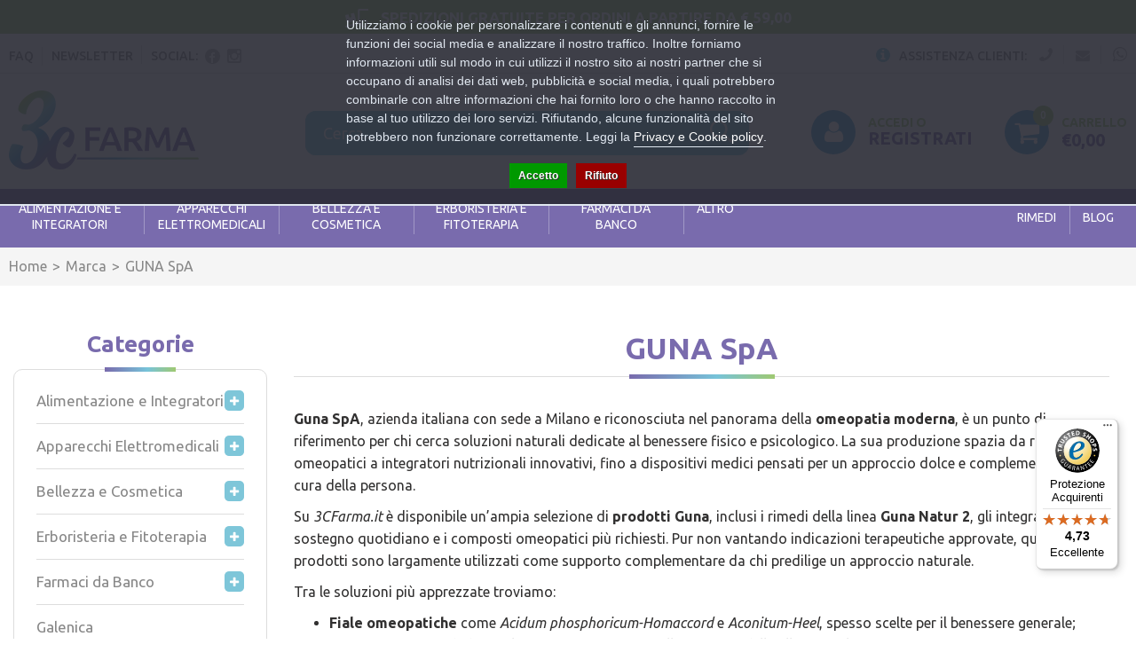

--- FILE ---
content_type: text/html; charset=utf-8
request_url: https://3cfarma.it/guna-spa
body_size: 17413
content:
<!DOCTYPE html>
<!--[if IE 7]> <html lang="it" class="ie7 responsive"> <![endif]-->
<!--[if IE 8]> <html lang="it" class="ie8 responsive"> <![endif]-->
<!--[if IE 9]> <html lang="it" class="ie9 responsive"> <![endif]-->
<!--[if !IE]><!--> <html lang="it" class="responsive"> <!--<![endif]-->
<head>
	<title>Guna SpA</title>
	<base href="https://3cfarma.it/" />

	<!-- Meta -->
	<meta charset="utf-8">
	<meta http-equiv="X-UA-Compatible" content="IE=edge" />
	<meta name="google-site-verification" content="4TguchDTf2NFE2s3VNNLndWf1vkxZ6zDM11npdeFb0I" />
		<meta name="viewport" content="width=device-width, initial-scale=1.0">
			<meta name="description" content="Scopri i prodotti Guna: omeopatia, integratori e linea Guna Natur 2. Su 3CFarma trovi i rimedi Guna SpA Milano per il benessere naturale quotidiano." />
			<meta name="keywords" content="guna, guna spa milano, guna natur 2, guna prodotti, guna omeopatia, guna integratori, prodotti guna, rimedi guna, integratori naturali guna" />
	
		<link href="https://3cfarma.it/guna-spa" rel="canonical" />
		<link href="https://3cfarma.it/guna-spa?page=2" rel="next" />
		<link href="https://3cfarma.it/image/catalog/favicon-16x16.png" rel="icon" />
	
	<!-- Google Fonts -->
	  <link href="https://fonts.googleapis.com/css2?family=Ubuntu:ital,wght@0,300;0,400;0,500;0,700;1,300;1,400;1,500;1,700&display=swap" type="text/css" rel="stylesheet" />
	
	<link rel="stylesheet" type="text/css" href="catalog/view/theme/cyberwire/css/bootstrap.css" />
<link rel="stylesheet" type="text/css" href="catalog/view/theme/cyberwire/css/animate.css" />
<link rel="stylesheet" type="text/css" href="catalog/view/theme/cyberwire/css/stylesheet.css" />
<link rel="stylesheet" type="text/css" href="catalog/view/theme/cyberwire/css/responsive.css" />
<link rel="stylesheet" type="text/css" href="catalog/view/theme/cyberwire/css/menu.css" />
<link rel="stylesheet" type="text/css" href="catalog/view/theme/cyberwire/css/owl.carousel.css" />
<link rel="stylesheet" type="text/css" href="catalog/view/theme/cyberwire/css/font-awesome.min.css" />
<link rel="stylesheet" type="text/css" href="catalog/view/theme/cyberwire/css/filter_product.css" />


	
									<link rel="stylesheet" type="text/css" href="catalog/view/javascript/jquery/owl-carousel/owl.transitions.css" media="screen" />
								<link rel="stylesheet" type="text/css" href="catalog/view/javascript/giftteaser/fancybox/jquery.fancybox.css" media="screen" />
								<link rel="stylesheet" type="text/css" href="catalog/view/theme/default/stylesheet/giftteaser.css" media="screen" />
								<link rel="stylesheet" type="text/css" href="catalog/view/javascript/jquery/datetimepicker/bootstrap-datetimepicker.min.css" media="screen" />
			
	<link rel="stylesheet" type="text/css" href="catalog/view/javascript/jquery/magnific/magnific-popup.css" media="screen" />

		<style type="text/css">
		.standard-body .full-width .container {
			max-width: 1366px;
					}

		.standard-body .fixed .background,
		.main-fixed {
			max-width: 1326px;
					}
	</style>
	
    <script type="text/javascript" src="catalog/view/theme/cyberwire/js/jquery-2.1.1.min.js"></script>
<script type="text/javascript" src="catalog/view/theme/cyberwire/js/jquery-migrate-1.2.1.min.js"></script>
<script type="text/javascript" src="catalog/view/theme/cyberwire/js/jquery.easing.1.3.js"></script>
<script type="text/javascript" src="catalog/view/theme/cyberwire/js/bootstrap.min.js"></script>
<script type="text/javascript" src="catalog/view/theme/cyberwire/js/twitter-bootstrap-hover-dropdown.js"></script>
<script type="text/javascript" src="catalog/view/theme/cyberwire/js/common.js"></script>
<script type="text/javascript" src="catalog/view/theme/cyberwire/js/tweetfeed.min.js"></script>
<script type="text/javascript" src="catalog/view/theme/cyberwire/js/bootstrap-notify.min.js"></script>

    
    <script type="text/javascript" src="catalog/view/theme/cyberwire/js/owl.carousel.min.js"></script>

    
    <script type="text/javascript" src="catalog/view/javascript/jquery/magnific/jquery.magnific-popup.min.js"></script>

	<script type="text/javascript">
		var responsive_design = 'yes';
	</script>

											<script type="text/javascript" src="catalog/view/javascript/giftteaser/fancybox/jquery.fancybox.pack.js"></script>
										<script type="text/javascript" src="catalog/view/javascript/jquery/datetimepicker/moment.js"></script>
										<script type="text/javascript" src="catalog/view/javascript/jquery/datetimepicker/bootstrap-datetimepicker.min.js"></script>
										<script type="text/javascript" src="catalog/view/javascript/giftteaser/main.js"></script>
					
	
		<!-- Global site tag (gtag.js) - Google Analytics -->
<script async src="https://www.googletagmanager.com/gtag/js?id=G-QC9MYEEHH1"></script>
<script>
  window.dataLayer = window.dataLayer || [];
  function gtag(){dataLayer.push(arguments);}
  gtag('js', new Date());

  gtag('config', 'G-QC9MYEEHH1');
  gtag('config', 'UA-184874057-1', {'cookieExpires': 0, 'anonymize_ip': true});
</script>
		<script>!function(f,b,e,v,n,t,s){if(f.fbq)return;n=f.fbq=function(){n.callMethod?n.callMethod.apply(n,arguments):n.queue.push(arguments)};if(!f._fbq)f._fbq=n;n.push=n;n.loaded=!0;n.version='2.0';n.queue=[];t=b.createElement(e);t.async=!0;t.src=v;s=b.getElementsByTagName(e)[0];s.parentNode.insertBefore(t,s)}(window,document,'script','');  fbq('init', '744703109513228');fbq('track', 'PageView', {value: '0.00', currency: 'EUR'});</script>
		<!--[if lt IE 9]>
		<script src="https://html5shim.googlecode.com/svn/trunk/html5.js"></script>
		<script src="catalog/view/theme/cyberwire/js/respond.min.js"></script>
	<![endif]-->
<script src="https://eu1-config.doofinder.com/2.x/4868da5d-5696-4ea8-b679-8919a694f4c1.js" async></script>

				                
<script src="catalog/view/javascript/ee_tracking.min.js?eetv=2.2.1.0" type="text/javascript"></script>

                
				                    <!-- Begin eTrusted bootstrap tag -->
						<script src="https://integrations.etrusted.com/applications/widget.js/v2" async defer></script>
					<!-- End eTrusted bootstrap tag -->
                            

                                   <script type="text/javascript" src="https://tps.trovaprezzi.it/javascripts/tracking-vanilla.min.js"></script>
                            

                                    <script>
                        window.pfa = window.pfa || function () {
                            (pfa.q = pfa.q || []).push(arguments)
                        };
                        window.pfa.token = "PFA-696";
                    </script>
                    <script async src="https://analytics.prezzifarmaco.it/js/analytics.js"></script>
                            

                                    <script>
                        var tp_rtrgt_gdpr = '-1';
                        var tp_rtrgt_gdpr_consent = '';
                        var tp_rtrgt_random = Math.random() * 10000000000000000;

                        var tp_rtrgt_url = 'https://hal9000.redintelligence.net/retarget?a=72789&version=1';
                        tp_rtrgt_url += '&gdpr=' + tp_rtrgt_gdpr;
                        tp_rtrgt_url += '&gdpr_consent=' + tp_rtrgt_gdpr_consent;
                    </script>
                            

                                    <script>
                        if (typeof gtag === 'function') {
                            gtag('config', "AW-10982602635", {'allow_enhanced_conversions': true});
                        }
                    </script>
                            


            
<script>
    /**
    * Criteo dummy
    */
    window.criteo_q = window.criteo_q || [];
    window.criteo_q.push = function() {};
    /**
    * Zoorate (feedaty) dummy
    */
    do_widget = function() {};
</script>
</head>
<body class="product-manufacturer-info-13">

<script>
    var _cookieBarSettings = {
        "message": "Utilizziamo i cookie per personalizzare i contenuti e gli annunci, fornire le funzioni dei social media e analizzare il nostro traffico. Inoltre forniamo informazioni utili sul modo in cui utilizzi il nostro sito ai nostri partner che si occupano di analisi dei dati web, pubblicità e social media, i quali potrebbero combinarle con altre informazioni che hai fornito loro o che hanno raccolto in base al tuo utilizzo dei loro servizi. Rifiutando, alcune funzionalità del sito potrebbero non funzionare correttamente. Leggi la <a target=\"_blank\" class=\"cookie-bar_policy\" href=\"{url}\">{label}</a>.",
        "policy_url": "https://3cfarma.it/privacy-e-cookie",
        "policy_label": "Privacy e Cookie policy",
        "accept_label": "Accetto",
        "refuse_label": "Rifiuto"
    };
</script>
            
<div id="fb-root"></div>








<div class="standard-body">
	<div id="main" class="">
	
<!-- HEADER -->
<header>
	<div class="background-header"></div>
	<div class="slider-header">
    <!-- Top Info Stripe -->
	     <div class="top-info-stripe">
      <a href="/spedizioni"><i class="icon-top-info-shipping"></i> Spedizioni gratuite per ordini a partire da &euro; 59,00</a>    </div>
		<!-- Top Bar -->
		<div id="top-bar" class="full-width">
			<div class="background-top-bar"></div>
			<div class="background">
				<div class="shadow"></div>
				<div class="pattern">
					<div class="container">
																										              <div class="left">
  <ul class="header-links">
    <li><a href="/faq">FAQ</a></li>
    <li><a href="/newsletter">NEWSLETTER</a></li>
    <li>
        Social:
        <a href="https://www.facebook.com/3cfarma-la-tua-farmacia-online-106203971344802" target="_blank" class="social-icon facebook"><i class="fa fa-facebook"></i></a> 
        <a href="https://www.instagram.com/3cfarma/" target="_blank" class="social-icon"><i class="fa fa-instagram"></i></a> 
    </li>
  </ul>
</div>
<div class="right">
  <ul class="header-links">
    <li>
      <span><i class="fa fa-info-circle"></i> Assistenza clienti:</span>
      <a href="tel:+393533258594" class="contact-icon"><i class="fa fa-phone fa-flip-horizontal"></i></a></a>
    </li>
      <li><a href="mailto:info@3cfarma.it" class="contact-icon"><i class="fa fa-envelope"></i></a></li>
      <li><a href="https://wa.me/393533258594" class="contact-icon"><i class="fa fa-whatsapp"></i></a></li>
  </ul>
</div>              												          					</div>
				</div>
			</div>
		</div>

		<!-- Top of pages -->
		<div id="top" class="full-width">
			<div class="background-top"></div>
			<div class="background">
				<div class="shadow"></div>
				<div class="pattern">
					<div class="container">
												<!-- Logo -->
						<div class="logo"><a href="https://3cfarma.it/"><img src="https://3cfarma.it/image/catalog/logo.png" title="3C Farma" alt="3C Farma" /></a></div>
												
<!-- Cart block -->
<div id="cart_block" class="dropdown">
	<div class="cart-heading dropdown-toogle clearfix" data-toggle="dropdown" data-hover="dropdown">
		<span class="itm-cont cart-count"><span id="total_count_ajax">0</span></span>
		<i class="fa fa-shopping-cart"></i>
		<p><strong>Carrello</strong><span id="cart-total"><span class="hidden">0</span>€0,00</span></p>
	</div>
	
	<div class="dropdown-menu" id="cart_content"><div id="cart_content_ajax">
				<div class="empty">Il carrello &egrave; vuoto!</div>
			</div></div>
</div>
            <div id="user_block">
              <div class="user-heading">
                <a href="https://3cfarma.it/account/account">
                  <i class="fa fa-user"></i>
                  <p><strong>Accedi o</strong> registrati</p>
                </a>
              </div>
            </div>
          						<div class="search_form">
							
							<div class="inner">
								<input type="text" class="input-block-level search-query" name="search" placeholder="Cerca..." id="search_query" value="" />
								                               							</div>
						    <div class="button-search"></div>
						</div>

					</div>
				</div>

								<div class="menu-background">
					<div class="overflow-megamenu container ">
						<div class="relative">
							              <div class="catsmenu-bar" style="display:none;">
                <div class="container-megamenu container horizontal">
                  <div class="megaMenuToggle">
                    <div class="megamenuToogle-wrapper">
                      <div class="megamenuToogle-pattern">
                        <div class="container">
                          <div><span></span><span></span><span></span></div>
                          Menu
                        </div>
                      </div>
                    </div>
                  </div>
                  <div class="megamenu-wrapper">
                    <div class="megamenu-pattern">
                      <div class="container">
                        <ul class="megamenu shift-up">
                                                                                                      <li id="l1_menu_6978c7a60c0ba" class="first-level-menu with-sub-menu hover"><p class="close-menu"></p><p class="open-menu"></p>
                            <span class="first-level-link"><a href="https://3cfarma.it/alimentazione-e-integratori"><span><strong>Alimentazione e Integratori</strong></span></a></span>
                                                                                                            <div class="sub-menu" style="width: 250px">
                              <div class="content">
                                <p class="arrow"></p>
                                <div class="row hover-menu">
                                                                  <div class="col-sm-12 mobile-enabled">
                                    <div class="menu">
                                      <ul>
                                      <li><a href="https://3cfarma.it/alimentazione-e-integratori/alimentazione-speciale" onclick="window.location = 'https://3cfarma.it/alimentazione-e-integratori/alimentazione-speciale';">Alimentazione Speciale</a></li>
<li><a href="https://3cfarma.it/alimentazione-e-integratori/integratori-alimentari" onclick="window.location = 'https://3cfarma.it/alimentazione-e-integratori/integratori-alimentari';">Integratori Alimentari</a></li>
                                      </ul>
                                    </div>
                                  </div>
                                                                </div>
                              </div>
                            </div>
                                                    </li>
                                                                            <li id="l1_menu_6978c7a60c0bf" class="first-level-menu with-sub-menu hover"><p class="close-menu"></p><p class="open-menu"></p>
                            <span class="first-level-link"><a href="https://3cfarma.it/apparecchi-elettromedicali"><span><strong>Apparecchi Elettromedicali</strong></span></a></span>
                                                                                                            <div class="sub-menu" style="width: 250px">
                              <div class="content">
                                <p class="arrow"></p>
                                <div class="row hover-menu">
                                                                  <div class="col-sm-12 mobile-enabled">
                                    <div class="menu">
                                      <ul>
                                      <li><a href="https://3cfarma.it/apparecchi-elettromedicali/aerosol" onclick="window.location = 'https://3cfarma.it/apparecchi-elettromedicali/aerosol';">Aerosol</a></li>
<li><a href="https://3cfarma.it/index.php?route=product/category&amp;path=129_221" onclick="window.location = 'https://3cfarma.it/index.php?route=product/category&amp;path=129_221';">Altri</a></li>
<li><a href="https://3cfarma.it/apparecchi-elettromedicali/bilance" onclick="window.location = 'https://3cfarma.it/apparecchi-elettromedicali/bilance';">Bilance</a></li>
<li><a href="https://3cfarma.it/index.php?route=product/category&amp;path=129_269" onclick="window.location = 'https://3cfarma.it/index.php?route=product/category&amp;path=129_269';">Dispositivi Medicali</a></li>
<li><a href="https://3cfarma.it/index.php?route=product/category&amp;path=129_260" onclick="window.location = 'https://3cfarma.it/index.php?route=product/category&amp;path=129_260';">Fisioterapia e Massaggi</a></li>
<li><a href="https://3cfarma.it/apparecchi-elettromedicali/sfigmomanometri" onclick="window.location = 'https://3cfarma.it/apparecchi-elettromedicali/sfigmomanometri';">Sfigmomanometri</a></li>
<li><a href="https://3cfarma.it/index.php?route=product/category&amp;path=129_245" onclick="window.location = 'https://3cfarma.it/index.php?route=product/category&amp;path=129_245';">Terapia termica</a></li>
<li><a href="https://3cfarma.it/apparecchi-elettromedicali/termometri" onclick="window.location = 'https://3cfarma.it/apparecchi-elettromedicali/termometri';">Termometri</a></li>
                                      </ul>
                                    </div>
                                  </div>
                                                                </div>
                              </div>
                            </div>
                                                    </li>
                                                                            <li id="l1_menu_6978c7a60c0c5" class="first-level-menu with-sub-menu hover"><p class="close-menu"></p><p class="open-menu"></p>
                            <span class="first-level-link"><a href="https://3cfarma.it/bellezza-e-cosmetica"><span><strong>Bellezza e Cosmetica</strong></span></a></span>
                                                                                                            <div class="sub-menu" style="width: 250px">
                              <div class="content">
                                <p class="arrow"></p>
                                <div class="row hover-menu">
                                                                  <div class="col-sm-12 mobile-enabled">
                                    <div class="menu">
                                      <ul>
                                      <li><a href="https://3cfarma.it/bellezza-e-cosmetica/capelli-0" onclick="window.location = 'https://3cfarma.it/bellezza-e-cosmetica/capelli-0';">Capelli</a></li>
<li><a href="https://3cfarma.it/bellezza-e-cosmetica/corpo-0" onclick="window.location = 'https://3cfarma.it/bellezza-e-cosmetica/corpo-0';">Corpo</a></li>
<li><a href="https://3cfarma.it/bellezza-e-cosmetica/mani" onclick="window.location = 'https://3cfarma.it/bellezza-e-cosmetica/mani';">Mani</a></li>
<li><a href="https://3cfarma.it/bellezza-e-cosmetica/piedi" onclick="window.location = 'https://3cfarma.it/bellezza-e-cosmetica/piedi';">Piedi</a></li>
<li><a href="https://3cfarma.it/bellezza-e-cosmetica/solari" onclick="window.location = 'https://3cfarma.it/bellezza-e-cosmetica/solari';">Solari</a></li>
<li><a href="https://3cfarma.it/bellezza-e-cosmetica/trucco-e-make-up" onclick="window.location = 'https://3cfarma.it/bellezza-e-cosmetica/trucco-e-make-up';">Trucco e Make-Up</a></li>
<li><a href="https://3cfarma.it/bellezza-e-cosmetica/viso" onclick="window.location = 'https://3cfarma.it/bellezza-e-cosmetica/viso';">Viso</a></li>
                                      </ul>
                                    </div>
                                  </div>
                                                                </div>
                              </div>
                            </div>
                                                    </li>
                                                                            <li id="l1_menu_6978c7a60c0ca" class="first-level-menu with-sub-menu hover"><p class="close-menu"></p><p class="open-menu"></p>
                            <span class="first-level-link"><a href="https://3cfarma.it/erboristeria-e-fitoterapia"><span><strong>Erboristeria e Fitoterapia</strong></span></a></span>
                                                                                                            <div class="sub-menu" style="width: 250px">
                              <div class="content">
                                <p class="arrow"></p>
                                <div class="row hover-menu">
                                                                  <div class="col-sm-12 mobile-enabled">
                                    <div class="menu">
                                      <ul>
                                      <li><a href="https://3cfarma.it/erboristeria-e-fitoterapia/cosmetici-naturali" onclick="window.location = 'https://3cfarma.it/erboristeria-e-fitoterapia/cosmetici-naturali';">Cosmetici Naturali</a></li>
<li><a href="https://3cfarma.it/erboristeria-e-fitoterapia/floriterapia" onclick="window.location = 'https://3cfarma.it/erboristeria-e-fitoterapia/floriterapia';">Floriterapia</a></li>
                                      </ul>
                                    </div>
                                  </div>
                                                                </div>
                              </div>
                            </div>
                                                    </li>
                                                                            <li id="l1_menu_6978c7a60c0cd" class="first-level-menu with-sub-menu hover"><p class="close-menu"></p><p class="open-menu"></p>
                            <span class="first-level-link"><a href="https://3cfarma.it/index.php?route=product/category&amp;path=231"><span><strong>Farmaci da Banco</strong></span></a></span>
                                                                                                            <div class="sub-menu" style="width: 250px">
                              <div class="content">
                                <p class="arrow"></p>
                                <div class="row hover-menu">
                                                                  <div class="col-sm-12 mobile-enabled">
                                    <div class="menu">
                                      <ul>
                                      <li><a href="https://3cfarma.it/index.php?route=product/category&amp;path=231_278" onclick="window.location = 'https://3cfarma.it/index.php?route=product/category&amp;path=231_278';">Allergie</a></li>
<li><a href="https://3cfarma.it/index.php?route=product/category&amp;path=231_282" onclick="window.location = 'https://3cfarma.it/index.php?route=product/category&amp;path=231_282';">Altri Disturbi</a></li>
<li><a href="https://3cfarma.it/index.php?route=product/category&amp;path=231_294" onclick="window.location = 'https://3cfarma.it/index.php?route=product/category&amp;path=231_294';">Anti Diarrea</a></li>
<li><a href="https://3cfarma.it/index.php?route=product/category&amp;path=231_289" onclick="window.location = 'https://3cfarma.it/index.php?route=product/category&amp;path=231_289';">Antiacidi e Digestivi</a></li>
<li><a href="https://3cfarma.it/index.php?route=product/category&amp;path=231_262" onclick="window.location = 'https://3cfarma.it/index.php?route=product/category&amp;path=231_262';">Antiacne</a></li>
<li><a href="https://3cfarma.it/index.php?route=product/category&amp;path=231_296" onclick="window.location = 'https://3cfarma.it/index.php?route=product/category&amp;path=231_296';">Antimicotici</a></li>
<li><a href="https://3cfarma.it/index.php?route=product/category&amp;path=231_252" onclick="window.location = 'https://3cfarma.it/index.php?route=product/category&amp;path=231_252';">Antimicrobici</a></li>
<li><a href="https://3cfarma.it/index.php?route=product/category&amp;path=231_274" onclick="window.location = 'https://3cfarma.it/index.php?route=product/category&amp;path=231_274';">Antisettici cavo orale</a></li>
<li><a href="https://3cfarma.it/index.php?route=product/category&amp;path=231_243" onclick="window.location = 'https://3cfarma.it/index.php?route=product/category&amp;path=231_243';">Cicatrizzanti</a></li>
<li><a href="https://3cfarma.it/index.php?route=product/category&amp;path=231_232" onclick="window.location = 'https://3cfarma.it/index.php?route=product/category&amp;path=231_232';">Controllo del Peso</a></li>
<li><a href="https://3cfarma.it/index.php?route=product/category&amp;path=231_241" onclick="window.location = 'https://3cfarma.it/index.php?route=product/category&amp;path=231_241';">Dermatologici</a></li>
<li><a href="https://3cfarma.it/index.php?route=product/category&amp;path=231_251" onclick="window.location = 'https://3cfarma.it/index.php?route=product/category&amp;path=231_251';">Disinfettanti</a></li>
<li><a href="https://3cfarma.it/index.php?route=product/category&amp;path=231_280" onclick="window.location = 'https://3cfarma.it/index.php?route=product/category&amp;path=231_280';">Disturbi Addominali</a></li>
<li><a href="https://3cfarma.it/index.php?route=product/category&amp;path=231_233" onclick="window.location = 'https://3cfarma.it/index.php?route=product/category&amp;path=231_233';">Dolore, Febbre e Infiammazioni</a></li>
<li><a href="https://3cfarma.it/index.php?route=product/category&amp;path=231_284" onclick="window.location = 'https://3cfarma.it/index.php?route=product/category&amp;path=231_284';">Genito-Urinario</a></li>
<li><a href="https://3cfarma.it/index.php?route=product/category&amp;path=231_287" onclick="window.location = 'https://3cfarma.it/index.php?route=product/category&amp;path=231_287';">Igiene Orale</a></li>
<li><a href="https://3cfarma.it/index.php?route=product/category&amp;path=231_276" onclick="window.location = 'https://3cfarma.it/index.php?route=product/category&amp;path=231_276';">Influenza e Raffreddore</a></li>
<li><a href="https://3cfarma.it/index.php?route=product/category&amp;path=231_285" onclick="window.location = 'https://3cfarma.it/index.php?route=product/category&amp;path=231_285';">Occhi</a></li>
<li><a href="https://3cfarma.it/index.php?route=product/category&amp;path=231_304" onclick="window.location = 'https://3cfarma.it/index.php?route=product/category&amp;path=231_304';">Preparati Ormonali</a></li>
<li><a href="https://3cfarma.it/index.php?route=product/category&amp;path=231_235" onclick="window.location = 'https://3cfarma.it/index.php?route=product/category&amp;path=231_235';">Sali minerali</a></li>
<li><a href="https://3cfarma.it/index.php?route=product/category&amp;path=231_290" onclick="window.location = 'https://3cfarma.it/index.php?route=product/category&amp;path=231_290';">Sistema Cardiovascolare</a></li>
<li><a href="https://3cfarma.it/index.php?route=product/category&amp;path=231_275" onclick="window.location = 'https://3cfarma.it/index.php?route=product/category&amp;path=231_275';">Stitichezza e Lassativi</a></li>
<li><a href="https://3cfarma.it/index.php?route=product/category&amp;path=231_291" onclick="window.location = 'https://3cfarma.it/index.php?route=product/category&amp;path=231_291';">Stomaco e Intestino</a></li>
                                      </ul>
                                    </div>
                                  </div>
                                                                </div>
                              </div>
                            </div>
                                                    </li>
                                                                            <li id="l1_menu_6978c7a60c0d9" >
                            <span class="first-level-menu first-level-link"><a href="https://3cfarma.it/galenica"><span><strong>Galenica</strong></span></a></span>
                                                                              </li>
                                                                            <li id="l1_menu_6978c7a60c0da" class="first-level-menu with-sub-menu hover"><p class="close-menu"></p><p class="open-menu"></p>
                            <span class="first-level-link"><a href="https://3cfarma.it/igiene-e-benessere"><span><strong>Igiene e Benessere</strong></span></a></span>
                                                                                                            <div class="sub-menu" style="width: 250px">
                              <div class="content">
                                <p class="arrow"></p>
                                <div class="row hover-menu">
                                                                  <div class="col-sm-12 mobile-enabled">
                                    <div class="menu">
                                      <ul>
                                      <li><a href="https://3cfarma.it/index.php?route=product/category&amp;path=79_267" onclick="window.location = 'https://3cfarma.it/index.php?route=product/category&amp;path=79_267';">Amplificatori acustici</a></li>
<li><a href="https://3cfarma.it/igiene-e-benessere/anti-zanzare-e-insetti" onclick="window.location = 'https://3cfarma.it/igiene-e-benessere/anti-zanzare-e-insetti';">Anti zanzare e insetti</a></li>
<li><a href="https://3cfarma.it/igiene-e-benessere/bocca-e-denti" onclick="window.location = 'https://3cfarma.it/igiene-e-benessere/bocca-e-denti';">Bocca e Denti</a></li>
<li><a href="https://3cfarma.it/igiene-e-benessere/capelli" onclick="window.location = 'https://3cfarma.it/igiene-e-benessere/capelli';">Capelli</a></li>
<li><a href="https://3cfarma.it/igiene-e-benessere/corpo" onclick="window.location = 'https://3cfarma.it/igiene-e-benessere/corpo';">Corpo</a></li>
<li><a href="https://3cfarma.it/igiene-e-benessere/igiene-intima-0" onclick="window.location = 'https://3cfarma.it/igiene-e-benessere/igiene-intima-0';">Igiene intima</a></li>
<li><a href="https://3cfarma.it/igiene-e-benessere/igiene-orale-0" onclick="window.location = 'https://3cfarma.it/igiene-e-benessere/igiene-orale-0';">Igiene Orale</a></li>
<li><a href="https://3cfarma.it/igiene-e-benessere/naso" onclick="window.location = 'https://3cfarma.it/igiene-e-benessere/naso';">Naso</a></li>
<li><a href="https://3cfarma.it/igiene-e-benessere/orecchie" onclick="window.location = 'https://3cfarma.it/igiene-e-benessere/orecchie';">Orecchie</a></li>
<li><a href="https://3cfarma.it/igiene-e-benessere/prodotti-per-la-casa" onclick="window.location = 'https://3cfarma.it/igiene-e-benessere/prodotti-per-la-casa';">Prodotti per la casa</a></li>
<li><a href="https://3cfarma.it/igiene-e-benessere/strumenti-sanitari" onclick="window.location = 'https://3cfarma.it/igiene-e-benessere/strumenti-sanitari';">Strumenti Sanitari</a></li>
                                      </ul>
                                    </div>
                                  </div>
                                                                </div>
                              </div>
                            </div>
                                                    </li>
                                                                            <li id="l1_menu_6978c7a60c0e0" class="first-level-menu with-sub-menu hover"><p class="close-menu"></p><p class="open-menu"></p>
                            <span class="first-level-link"><a href="https://3cfarma.it/mamme-e-bambini"><span><strong>Mamme e Bambini</strong></span></a></span>
                                                                                                            <div class="sub-menu" style="width: 250px">
                              <div class="content">
                                <p class="arrow"></p>
                                <div class="row hover-menu">
                                                                  <div class="col-sm-12 mobile-enabled">
                                    <div class="menu">
                                      <ul>
                                      <li><a href="https://3cfarma.it/mamme-e-bambini/accessori-0" onclick="window.location = 'https://3cfarma.it/mamme-e-bambini/accessori-0';">Accessori</a></li>
<li><a href="https://3cfarma.it/index.php?route=product/category&amp;path=75_220" onclick="window.location = 'https://3cfarma.it/index.php?route=product/category&amp;path=75_220';">Alimentazione del bambino</a></li>
<li><a href="https://3cfarma.it/mamme-e-bambini/alimentazione-ed-integrazione" onclick="window.location = 'https://3cfarma.it/mamme-e-bambini/alimentazione-ed-integrazione';">Alimentazione ed Integrazione</a></li>
<li><a href="https://3cfarma.it/mamme-e-bambini/giochi" onclick="window.location = 'https://3cfarma.it/mamme-e-bambini/giochi';">Giochi</a></li>
<li><a href="https://3cfarma.it/mamme-e-bambini/igiene-del-bambino" onclick="window.location = 'https://3cfarma.it/mamme-e-bambini/igiene-del-bambino';">Igiene del Bambino</a></li>
                                      </ul>
                                    </div>
                                  </div>
                                                                </div>
                              </div>
                            </div>
                                                    </li>
                                                                            <li id="l1_menu_6978c7a60c0e4" class="first-level-menu with-sub-menu hover"><p class="close-menu"></p><p class="open-menu"></p>
                            <span class="first-level-link"><a href="https://3cfarma.it/omeopatia"><span><strong>Omeopatia</strong></span></a></span>
                                                                                                            <div class="sub-menu" style="width: 250px">
                              <div class="content">
                                <p class="arrow"></p>
                                <div class="row hover-menu">
                                                                  <div class="col-sm-12 mobile-enabled">
                                    <div class="menu">
                                      <ul>
                                      <li><a href="https://3cfarma.it/omeopatia/altri-preparati" onclick="window.location = 'https://3cfarma.it/omeopatia/altri-preparati';">Altri preparati</a></li>
<li><a href="https://3cfarma.it/index.php?route=product/category&amp;path=59_301" onclick="window.location = 'https://3cfarma.it/index.php?route=product/category&amp;path=59_301';">Altro</a></li>
<li><a href="https://3cfarma.it/index.php?route=product/category&amp;path=59_302" onclick="window.location = 'https://3cfarma.it/index.php?route=product/category&amp;path=59_302';">Bioterapici</a></li>
<li><a href="https://3cfarma.it/omeopatia/colliri" onclick="window.location = 'https://3cfarma.it/omeopatia/colliri';">Colliri</a></li>
<li><a href="https://3cfarma.it/omeopatia/confetti-e-capsule" onclick="window.location = 'https://3cfarma.it/omeopatia/confetti-e-capsule';">Confetti e Capsule</a></li>
<li><a href="https://3cfarma.it/omeopatia/creme-e-unguenti" onclick="window.location = 'https://3cfarma.it/omeopatia/creme-e-unguenti';">Creme e Unguenti</a></li>
<li><a href="https://3cfarma.it/index.php?route=product/category&amp;path=59_247" onclick="window.location = 'https://3cfarma.it/index.php?route=product/category&amp;path=59_247';">Fiale</a></li>
<li><a href="https://3cfarma.it/omeopatia/globuli" onclick="window.location = 'https://3cfarma.it/omeopatia/globuli';">Globuli</a></li>
<li><a href="https://3cfarma.it/omeopatia/gocce" onclick="window.location = 'https://3cfarma.it/omeopatia/gocce';">Gocce</a></li>
<li><a href="https://3cfarma.it/omeopatia/granuli" onclick="window.location = 'https://3cfarma.it/omeopatia/granuli';">Granuli</a></li>
<li><a href="https://3cfarma.it/index.php?route=product/category&amp;path=59_306" onclick="window.location = 'https://3cfarma.it/index.php?route=product/category&amp;path=59_306';">Olii</a></li>
<li><a href="https://3cfarma.it/index.php?route=product/category&amp;path=59_300" onclick="window.location = 'https://3cfarma.it/index.php?route=product/category&amp;path=59_300';">Ovuli</a></li>
<li><a href="https://3cfarma.it/index.php?route=product/category&amp;path=59_258" onclick="window.location = 'https://3cfarma.it/index.php?route=product/category&amp;path=59_258';">Polveri</a></li>
<li><a href="https://3cfarma.it/omeopatia/sciroppi" onclick="window.location = 'https://3cfarma.it/omeopatia/sciroppi';">Sciroppi</a></li>
<li><a href="https://3cfarma.it/omeopatia/spray" onclick="window.location = 'https://3cfarma.it/omeopatia/spray';">Spray</a></li>
<li><a href="https://3cfarma.it/omeopatia/supposte" onclick="window.location = 'https://3cfarma.it/omeopatia/supposte';">Supposte</a></li>
                                      </ul>
                                    </div>
                                  </div>
                                                                </div>
                              </div>
                            </div>
                                                    </li>
                                                                            <li id="l1_menu_6978c7a60c0eb" class="first-level-menu with-sub-menu hover"><p class="close-menu"></p><p class="open-menu"></p>
                            <span class="first-level-link"><a href="https://3cfarma.it/salute-e-cura-della-persona"><span><strong>Salute e Cura della Persona</strong></span></a></span>
                                                                                                            <div class="sub-menu" style="width: 250px">
                              <div class="content">
                                <p class="arrow"></p>
                                <div class="row hover-menu">
                                                                  <div class="col-sm-12 mobile-enabled">
                                    <div class="menu">
                                      <ul>
                                      <li><a href="https://3cfarma.it/salute-e-cura-della-persona/decongestionanti-nasali" onclick="window.location = 'https://3cfarma.it/salute-e-cura-della-persona/decongestionanti-nasali';">Decongestionanti Nasali</a></li>
<li><a href="https://3cfarma.it/salute-e-cura-della-persona/diagnostici" onclick="window.location = 'https://3cfarma.it/salute-e-cura-della-persona/diagnostici';">Diagnostici</a></li>
<li><a href="https://3cfarma.it/salute-e-cura-della-persona/medicazioni-e-disinfettanti" onclick="window.location = 'https://3cfarma.it/salute-e-cura-della-persona/medicazioni-e-disinfettanti';">Medicazioni e Disinfettanti</a></li>
<li><a href="https://3cfarma.it/salute-e-cura-della-persona/ortopedia-e-comfort" onclick="window.location = 'https://3cfarma.it/salute-e-cura-della-persona/ortopedia-e-comfort';">Ortopedia e Comfort</a></li>
<li><a href="https://3cfarma.it/salute-e-cura-della-persona/prodotti-per-gli-occhi" onclick="window.location = 'https://3cfarma.it/salute-e-cura-della-persona/prodotti-per-gli-occhi';">Prodotti per gli occhi</a></li>
<li><a href="https://3cfarma.it/salute-e-cura-della-persona/profilattici" onclick="window.location = 'https://3cfarma.it/salute-e-cura-della-persona/profilattici';">Profilattici</a></li>
                                      </ul>
                                    </div>
                                  </div>
                                                                </div>
                              </div>
                            </div>
                                                    </li>
                                                                            <li id="l1_menu_6978c7a60c0ef" class="first-level-menu with-sub-menu hover"><p class="close-menu"></p><p class="open-menu"></p>
                            <span class="first-level-link"><a href="https://3cfarma.it/veterinaria-e-animali"><span><strong>Veterinaria e animali</strong></span></a></span>
                                                                                                            <div class="sub-menu" style="width: 250px">
                              <div class="content">
                                <p class="arrow"></p>
                                <div class="row hover-menu">
                                                                  <div class="col-sm-12 mobile-enabled">
                                    <div class="menu">
                                      <ul>
                                      <li><a href="https://3cfarma.it/index.php?route=product/category&amp;path=227_244" onclick="window.location = 'https://3cfarma.it/index.php?route=product/category&amp;path=227_244';">Accessori</a></li>
<li><a href="https://3cfarma.it/veterinaria-e-animali/alimentazione-0" onclick="window.location = 'https://3cfarma.it/veterinaria-e-animali/alimentazione-0';">Alimentazione</a></li>
<li><a href="https://3cfarma.it/veterinaria-e-animali/antiparassitari-0" onclick="window.location = 'https://3cfarma.it/veterinaria-e-animali/antiparassitari-0';">Antiparassitari</a></li>
<li><a href="https://3cfarma.it/index.php?route=product/category&amp;path=227_307" onclick="window.location = 'https://3cfarma.it/index.php?route=product/category&amp;path=227_307';">Integratori e Parafarmaci</a></li>
<li><a href="https://3cfarma.it/index.php?route=product/category&amp;path=227_236" onclick="window.location = 'https://3cfarma.it/index.php?route=product/category&amp;path=227_236';">Medicazioni</a></li>
<li><a href="https://3cfarma.it/index.php?route=product/category&amp;path=227_229" onclick="window.location = 'https://3cfarma.it/index.php?route=product/category&amp;path=227_229';">Toelettatura e Igiene</a></li>
                                      </ul>
                                    </div>
                                  </div>
                                                                </div>
                              </div>
                            </div>
                                                    </li>
                                                                            <li id="l1_menu_6978c7a60c0f3" >
                            <span class="first-level-menu first-level-link"><a href="https://3cfarma.it/altro"><span><strong>Altro</strong></span></a></span>
                                                                              </li>
                                                  <li class="pull-right"><span><a href="https://3cfarma.it/blog/blog"><span><strong>Blog</strong></span></a></span></li>
                          <li class="pull-right extra-menu-first noseparator"><span><a href="https://3cfarma.it/rimedi"><span><strong>Rimedi</strong></span></a></span></li>
                        </ul>
                      </div>
                    </div>
                  </div>
                </div>
              </div>
													</div>
					</div>
				</div>

			</div>
		</div>
	</div>

</header>
<!-- BREADCRUMB -->
<div class="breadcrumb full-width">
	<div class="background-breadcrumb"></div>
	<div class="background">
		<div class="shadow"></div>
		<div class="pattern">
			<div class="container">
				<div class="clearfix">
					<ul>
												<li><a href="https://3cfarma.it/">Home</a></li>
												<li><a href="https://3cfarma.it/product/manufacturer">Marca</a></li>
												<li><a href="https://3cfarma.it/guna-spa">GUNA SpA</a></li>
											</ul>
				</div>
			</div>
		</div>
	</div>
</div>
<!-- MAIN CONTENT -->
<div class="main-content full-width inner-page">
	<div class="background-content"></div>
	<div class="background">
		<div class="shadow"></div>
		<div class="pattern">
			<div class="container">
								
				
				<div class="row">
					
					
										<div class="col-md-9 pull-right-sm">
						
						
						<div class="row">
														<div class="col-md-12 center-column" id="content">

								
								<div id="mfilter-content-container" class="box">
  <div class="box-heading category-title">GUNA SpA</div>

                                    <div class="row">
                        <div class="col-xs-12"><p><strong>Guna SpA</strong>, azienda italiana con sede a Milano e riconosciuta nel panorama della <strong>omeopatia moderna</strong>, è un punto di riferimento per chi cerca soluzioni naturali dedicate al benessere fisico e psicologico. La sua produzione spazia da rimedi omeopatici a integratori nutrizionali innovativi, fino a dispositivi medici pensati per un approccio dolce e complementare alla cura della persona.</p>

<p>Su <em>3CFarma.it</em> è disponibile un’ampia selezione di <strong>prodotti Guna</strong>, inclusi i rimedi della linea <strong>Guna Natur 2</strong>, gli integratori per il sostegno quotidiano e i composti omeopatici più richiesti. Pur non vantando indicazioni terapeutiche approvate, questi prodotti sono largamente utilizzati come supporto complementare da chi predilige un approccio naturale.</p>

<p>Tra le soluzioni più apprezzate troviamo:</p>

<ul>
	<li><strong>Fiale omeopatiche</strong> come <em>Acidum phosphoricum-Homaccord</em> e <em>Aconitum-Heel</em>, spesso scelte per il benessere generale;</li>
	<li><strong>Integratori Guna</strong> dedicati al sistema immunitario, alla gestione delle allergie e al supporto energetico;</li>
	<li>Rimedi specifici per la bellezza, con formule anti-age e prodotti per la cura della pelle;</li>
	<li><strong>Granuli e composti omeopatici</strong> utili nella routine quotidiana di chi desidera mantenere equilibrio e vitalità.</li>
</ul>

<p>Scegliere <strong>Guna omeopatia</strong> significa affidarsi a un marchio che unisce ricerca scientifica, tradizione e una visione olistica della salute. Un approccio naturale, complementare e personalizzabile: ideale per chi desidera prendersi cura di sé in modo consapevole e orientato al benessere.</p>
</div>
                    </div>
                            
  <!-- Filter -->
  <div class="product-filter clearfix">
  	<div class="options hidden">
  		  		<div class="button-group display" data-toggle="buttons-radio">
  			<button id="grid" class="active" rel="tooltip" title="Grid" onclick="display('grid');"><i class="fa fa-th-large"></i></button>
  			<button id="list"  rel="tooltip" title="List" onclick="display('list');"><i class="fa fa-th-list"></i></button>
  		</div>
  	</div>
  	<div class="list-options">
  		<div class="sort">
  			Ordina per:        <div class="minimal">
          <label>
            <select onchange="location = this.value;">
                                        <option value="https://3cfarma.it/guna-spa?sort=p.sort_order&amp;order=ASC" selected="selected">Predefinito</option>
                                                      <option value="https://3cfarma.it/guna-spa?sort=pd.name&amp;order=ASC">Nome (A - Z)</option>
                                                      <option value="https://3cfarma.it/guna-spa?sort=pd.name&amp;order=DESC">Nome (Z - A)</option>
                                                      <option value="https://3cfarma.it/guna-spa?sort=p.price&amp;order=ASC">Prezzo (basso &gt; alto)</option>
                                                      <option value="https://3cfarma.it/guna-spa?sort=p.price&amp;order=DESC">Prezzo (alto &gt; basso)</option>
                                                      <option value="https://3cfarma.it/guna-spa?sort=p.model&amp;order=ASC">Modello (A - Z)</option>
                                                      <option value="https://3cfarma.it/guna-spa?sort=p.model&amp;order=DESC">Modello (Z - A)</option>
                                      </select>
          </label>
        </div>
  		</div>
  		
  		<div class="limit">
  			Mostra:        <div class="minimal">
          <label>
            <select onchange="location = this.value;">
                                        <option value="https://3cfarma.it/guna-spa?limit=16" selected="selected">16</option>
                                                      <option value="https://3cfarma.it/guna-spa?limit=25">25</option>
                                                      <option value="https://3cfarma.it/guna-spa?limit=50">50</option>
                                                      <option value="https://3cfarma.it/guna-spa?limit=75">75</option>
                                                      <option value="https://3cfarma.it/guna-spa?limit=100">100</option>
                                      </select>
          </label>
        </div>
  		</div>
  	</div>
  </div>
  <!-- Products list -->
  <div class="product-list">
 	    <!-- Product -->
    <div>
      <div class="row">
        <div class="image col-sm-3">
                                                          <div class="sale">-19%</div>
                                
                    
                                  <a href="https://3cfarma.it/guna-spa/2lc1-30cps-labo-life" ><img src="https://3cfarma.it/image/cache/data/farmadati/247768-226x248.jpg" alt="2LC1 30 Capsule" /></a>
                              </div>
        
        <div class="name-desc col-sm-6">
          <div class="name"><a href="https://3cfarma.it/guna-spa/2lc1-30cps-labo-life" >2LC1 30 Capsule</a></div>
          <div class="description">2LC1

Descrizione
Medicinale omeopatico senza indicazioni terapeutiche approvate.

Componenti
..</div>
          <div class="rating"><i class="fa fa-star-o"></i><i class="fa fa-star-o"></i><i class="fa fa-star-o"></i><i class="fa fa-star-o"></i><i class="fa fa-star-o"></i></div>
        </div>
        
        <div class="actions col-sm-3">
          <div>
            <div class="price">
                            <span class="price-old">€106,00</span> <span class="price-new">€85,52</span>
                          </div>
            
            <div class="add-to-cart">
                                  <a  onclick="cart.add('62167');" class="button">+ carrello</a>
                             </div>
            
            <ul>
              <li><a onclick="compare.add('62167');">Aggiungi a confronta</a></li>
              <li><a onclick="wishlist.add('62167');">Aggiunfi a lista desideri</a></li>
            </ul>
          </div>
        </div>
      </div>
    </div>
      <!-- Product -->
    <div>
      <div class="row">
        <div class="image col-sm-3">
                                                          <div class="sale">-4%</div>
                                
                    
                                  <a href="https://3cfarma.it/guna-spa/2lchla-30cps" ><img src="https://3cfarma.it/image/cache/data/farmadati/247770-226x248.jpg" alt="2LCHLA 30CPS" /></a>
                              </div>
        
        <div class="name-desc col-sm-6">
          <div class="name"><a href="https://3cfarma.it/guna-spa/2lchla-30cps" >2LCHLA 30CPS</a></div>
          <div class="description">2LCHLA  DescrizioneMedicinale omeopatico senza indicazioni terapeutiche approvate.  Componenti Inter..</div>
          <div class="rating"><i class="fa fa-star-o"></i><i class="fa fa-star-o"></i><i class="fa fa-star-o"></i><i class="fa fa-star-o"></i><i class="fa fa-star-o"></i></div>
        </div>
        
        <div class="actions col-sm-3">
          <div>
            <div class="price">
                            <span class="price-old">€58,00</span> <span class="price-new">€55,83</span>
                          </div>
            
            <div class="add-to-cart">
                                  <a  onclick="cart.add('82505');" class="button">+ carrello</a>
                             </div>
            
            <ul>
              <li><a onclick="compare.add('82505');">Aggiungi a confronta</a></li>
              <li><a onclick="wishlist.add('82505');">Aggiunfi a lista desideri</a></li>
            </ul>
          </div>
        </div>
      </div>
    </div>
      <!-- Product -->
    <div>
      <div class="row">
        <div class="image col-sm-3">
                                                          <div class="sale">-14%</div>
                                
                    
                                  <a href="https://3cfarma.it/guna-spa/2leid-30cps-labon039life-italia-s" ><img src="https://3cfarma.it/image/cache/data/farmadati/247781-226x248.jpg" alt="2LEID 30CPS LABO&#039;LIFE ITALIA S" /></a>
                              </div>
        
        <div class="name-desc col-sm-6">
          <div class="name"><a href="https://3cfarma.it/guna-spa/2leid-30cps-labon039life-italia-s" >2LEID 30CPS LABO&#039;LIFE ITALIA S</a></div>
          <div class="description">2LEID  DescrizioneMedicinale omeopatico senza indicazioni terapeutiche approvate.  Componenti Interl..</div>
          <div class="rating"><i class="fa fa-star-o"></i><i class="fa fa-star-o"></i><i class="fa fa-star-o"></i><i class="fa fa-star-o"></i><i class="fa fa-star-o"></i></div>
        </div>
        
        <div class="actions col-sm-3">
          <div>
            <div class="price">
                            <span class="price-old">€58,00</span> <span class="price-new">€49,66</span>
                          </div>
            
            <div class="add-to-cart">
                                  <a  onclick="cart.add('61357');" class="button">+ carrello</a>
                             </div>
            
            <ul>
              <li><a onclick="compare.add('61357');">Aggiungi a confronta</a></li>
              <li><a onclick="wishlist.add('61357');">Aggiunfi a lista desideri</a></li>
            </ul>
          </div>
        </div>
      </div>
    </div>
      <!-- Product -->
    <div>
      <div class="row">
        <div class="image col-sm-3">
                                                          <div class="sale">-20%</div>
                                
                    
                                  <a href="https://3cfarma.it/guna-spa/acidum-phosphorhomac-10fheel" ><img src="https://3cfarma.it/image/cache/data/farmadati/302376-226x248.jpg" alt="ACIDUM PHOSPHORICUM HOMAC 10F HEEL" /></a>
                              </div>
        
        <div class="name-desc col-sm-6">
          <div class="name"><a href="https://3cfarma.it/guna-spa/acidum-phosphorhomac-10fheel" >ACIDUM PHOSPHORICUM HOMAC 10F HEEL</a></div>
          <div class="description"> Acidum phosphoricum-Homaccord   10 fiale - senza glutine ..</div>
          <div class="rating"><i class="fa fa-star-o"></i><i class="fa fa-star-o"></i><i class="fa fa-star-o"></i><i class="fa fa-star-o"></i><i class="fa fa-star-o"></i></div>
        </div>
        
        <div class="actions col-sm-3">
          <div>
            <div class="price">
                            <span class="price-old">€30,00</span> <span class="price-new">€23,94</span>
                          </div>
            
            <div class="add-to-cart">
                                  <a  onclick="cart.add('6837');" class="button">+ carrello</a>
                             </div>
            
            <ul>
              <li><a onclick="compare.add('6837');">Aggiungi a confronta</a></li>
              <li><a onclick="wishlist.add('6837');">Aggiunfi a lista desideri</a></li>
            </ul>
          </div>
        </div>
      </div>
    </div>
      <!-- Product -->
    <div>
      <div class="row">
        <div class="image col-sm-3">
                                                          <div class="sale">-26%</div>
                                
                    
                                  <a href="https://3cfarma.it/guna-spa/aconitum-50-tav-heel" ><img src="https://3cfarma.it/image/cache/data/farmadati/229053-226x248.jpg" alt="ACONITUM 50 Tav. HEEL" /></a>
                              </div>
        
        <div class="name-desc col-sm-6">
          <div class="name"><a href="https://3cfarma.it/guna-spa/aconitum-50-tav-heel" >ACONITUM 50 Tav. HEEL</a></div>
          <div class="description">Aconitum-Heel  Medicinale omeopatico senza indicazioni terapeutiche approvate...</div>
          <div class="rating"><i class="fa fa-star-o"></i><i class="fa fa-star-o"></i><i class="fa fa-star-o"></i><i class="fa fa-star-o"></i><i class="fa fa-star-o"></i></div>
        </div>
        
        <div class="actions col-sm-3">
          <div>
            <div class="price">
                            <span class="price-old">€13,50</span> <span class="price-new">€9,99</span>
                          </div>
            
            <div class="add-to-cart">
                                  <a  onclick="cart.add('6814');" class="button">+ carrello</a>
                             </div>
            
            <ul>
              <li><a onclick="compare.add('6814');">Aggiungi a confronta</a></li>
              <li><a onclick="wishlist.add('6814');">Aggiunfi a lista desideri</a></li>
            </ul>
          </div>
        </div>
      </div>
    </div>
      <!-- Product -->
    <div>
      <div class="row">
        <div class="image col-sm-3">
                                                          <div class="sale">-15%</div>
                                
                    
                                  <a href="https://3cfarma.it/guna-spa/adeps-suillus-inj-10fheel" ><img src="https://3cfarma.it/image/cache/no_image-226x248.png" alt="ADEPS SUILLUS INJ 10f.HEEL" /></a>
                              </div>
        
        <div class="name-desc col-sm-6">
          <div class="name"><a href="https://3cfarma.it/guna-spa/adeps-suillus-inj-10fheel" >ADEPS SUILLUS INJ 10f.HEEL</a></div>
          <div class="description">..</div>
          <div class="rating"><i class="fa fa-star-o"></i><i class="fa fa-star-o"></i><i class="fa fa-star-o"></i><i class="fa fa-star-o"></i><i class="fa fa-star-o"></i></div>
        </div>
        
        <div class="actions col-sm-3">
          <div>
            <div class="price">
                            <span class="price-old">€68,00</span> <span class="price-new">€57,83</span>
                          </div>
            
            <div class="add-to-cart">
                                  <a  onclick="cart.add('7004');" class="button">+ carrello</a>
                             </div>
            
            <ul>
              <li><a onclick="compare.add('7004');">Aggiungi a confronta</a></li>
              <li><a onclick="wishlist.add('7004');">Aggiunfi a lista desideri</a></li>
            </ul>
          </div>
        </div>
      </div>
    </div>
      <!-- Product -->
    <div>
      <div class="row">
        <div class="image col-sm-3">
                                                          <div class="sale">-18%</div>
                                
                    
                                  <a href="https://3cfarma.it/guna-spa/aesculus-compgtt-30ml-heel" ><img src="https://3cfarma.it/image/cache/catalog/aesculus_compositum_gocce_orali_30_ml-226x248.png" alt="AESCULUS Compositum Gocce 30ml HEEL" /></a>
                              </div>
        
        <div class="name-desc col-sm-6">
          <div class="name"><a href="https://3cfarma.it/guna-spa/aesculus-compgtt-30ml-heel" >AESCULUS Compositum Gocce 30ml HEEL</a></div>
          <div class="description"> Aesculus compositum   (30 ml - senza glutine)..</div>
          <div class="rating"><i class="fa fa-star-o"></i><i class="fa fa-star-o"></i><i class="fa fa-star-o"></i><i class="fa fa-star-o"></i><i class="fa fa-star-o"></i></div>
        </div>
        
        <div class="actions col-sm-3">
          <div>
            <div class="price">
                            <span class="price-old">€18,50</span> <span class="price-new">€15,10</span>
                          </div>
            
            <div class="add-to-cart">
                                  <a  onclick="cart.add('6816');" class="button">+ carrello</a>
                             </div>
            
            <ul>
              <li><a onclick="compare.add('6816');">Aggiungi a confronta</a></li>
              <li><a onclick="wishlist.add('6816');">Aggiunfi a lista desideri</a></li>
            </ul>
          </div>
        </div>
      </div>
    </div>
      <!-- Product -->
    <div>
      <div class="row">
        <div class="image col-sm-3">
                                                          <div class="sale">-13%</div>
                                
                    
                                  <a href="https://3cfarma.it/guna-spa/aesculus-gtt-30ml-heel" ><img src="https://3cfarma.it/image/cache/data/farmadati/229063-226x248.jpg" alt="AESCULUS Gtt 30ml HEEL" /></a>
                              </div>
        
        <div class="name-desc col-sm-6">
          <div class="name"><a href="https://3cfarma.it/guna-spa/aesculus-gtt-30ml-heel" >AESCULUS Gtt 30ml HEEL</a></div>
          <div class="description">Aesculus-Heel  Medicinale omeopatico senza indicazioni terapeutiche approvate...</div>
          <div class="rating"><i class="fa fa-star-o"></i><i class="fa fa-star-o"></i><i class="fa fa-star-o"></i><i class="fa fa-star-o"></i><i class="fa fa-star-o"></i></div>
        </div>
        
        <div class="actions col-sm-3">
          <div>
            <div class="price">
                            <span class="price-old">€15,10</span> <span class="price-new">€13,12</span>
                          </div>
            
            <div class="add-to-cart">
                                  <a  onclick="cart.add('6815');" class="button">+ carrello</a>
                             </div>
            
            <ul>
              <li><a onclick="compare.add('6815');">Aggiungi a confronta</a></li>
              <li><a onclick="wishlist.add('6815');">Aggiunfi a lista desideri</a></li>
            </ul>
          </div>
        </div>
      </div>
    </div>
      <!-- Product -->
    <div>
      <div class="row">
        <div class="image col-sm-3">
                    
                    
                                  <a href="https://3cfarma.it/guna-spa/agrimony-gun-gtt-10ml-prep" ><img src="https://3cfarma.it/image/cache/no_image-226x248.png" alt="AGRIMONY GUN GTT 10ML PREP" /></a>
                              </div>
        
        <div class="name-desc col-sm-6">
          <div class="name"><a href="https://3cfarma.it/guna-spa/agrimony-gun-gtt-10ml-prep" >AGRIMONY GUN GTT 10ML PREP</a></div>
          <div class="description">..</div>
          <div class="rating"><i class="fa fa-star-o"></i><i class="fa fa-star-o"></i><i class="fa fa-star-o"></i><i class="fa fa-star-o"></i><i class="fa fa-star-o"></i></div>
        </div>
        
        <div class="actions col-sm-3">
          <div>
            <div class="price">
                            €10,68                          </div>
            
            <div class="add-to-cart">
                                  <a  onclick="cart.add('82851');" class="button">+ carrello</a>
                             </div>
            
            <ul>
              <li><a onclick="compare.add('82851');">Aggiungi a confronta</a></li>
              <li><a onclick="wishlist.add('82851');">Aggiunfi a lista desideri</a></li>
            </ul>
          </div>
        </div>
      </div>
    </div>
      <!-- Product -->
    <div>
      <div class="row">
        <div class="image col-sm-3">
                                                          <div class="sale">-21%</div>
                                
                    
                                  <a href="https://3cfarma.it/guna-spa/allergyplex-29-polline-gtt" ><img src="https://3cfarma.it/image/cache/data/farmadati/229023-226x248.jpg" alt="ALLERGYPLEX 29 POLLINE GOCCE" /></a>
                              </div>
        
        <div class="name-desc col-sm-6">
          <div class="name"><a href="https://3cfarma.it/guna-spa/allergyplex-29-polline-gtt" >ALLERGYPLEX 29 POLLINE GOCCE</a></div>
          <div class="description">AllergyplexN. 29  Medicinale omeopatico senza indicazioni terapeutiche approvate...</div>
          <div class="rating"><i class="fa fa-star-o"></i><i class="fa fa-star-o"></i><i class="fa fa-star-o"></i><i class="fa fa-star-o"></i><i class="fa fa-star-o"></i></div>
        </div>
        
        <div class="actions col-sm-3">
          <div>
            <div class="price">
                            <span class="price-old">€16,80</span> <span class="price-new">€13,23</span>
                          </div>
            
            <div class="add-to-cart">
                                  <a  onclick="cart.add('52830');" class="button">+ carrello</a>
                             </div>
            
            <ul>
              <li><a onclick="compare.add('52830');">Aggiungi a confronta</a></li>
              <li><a onclick="wishlist.add('52830');">Aggiunfi a lista desideri</a></li>
            </ul>
          </div>
        </div>
      </div>
    </div>
      <!-- Product -->
    <div>
      <div class="row">
        <div class="image col-sm-3">
                                                          <div class="sale">-10%</div>
                                
                    
                                  <a href="https://3cfarma.it/guna-spa/allergyplex-36-drenati-30ml" ><img src="https://3cfarma.it/image/cache/no_image-226x248.png" alt="ALLERGYPLEX 36 DRENATI 30ML" /></a>
                              </div>
        
        <div class="name-desc col-sm-6">
          <div class="name"><a href="https://3cfarma.it/guna-spa/allergyplex-36-drenati-30ml" >ALLERGYPLEX 36 DRENATI 30ML</a></div>
          <div class="description">..</div>
          <div class="rating"><i class="fa fa-star-o"></i><i class="fa fa-star-o"></i><i class="fa fa-star-o"></i><i class="fa fa-star-o"></i><i class="fa fa-star-o"></i></div>
        </div>
        
        <div class="actions col-sm-3">
          <div>
            <div class="price">
                            <span class="price-old">€15,80</span> <span class="price-new">€14,17</span>
                          </div>
            
            <div class="add-to-cart">
                                  <a  onclick="cart.add('63741');" class="button">+ carrello</a>
                             </div>
            
            <ul>
              <li><a onclick="compare.add('63741');">Aggiungi a confronta</a></li>
              <li><a onclick="wishlist.add('63741');">Aggiunfi a lista desideri</a></li>
            </ul>
          </div>
        </div>
      </div>
    </div>
      <!-- Product -->
    <div>
      <div class="row">
        <div class="image col-sm-3">
                                                          <div class="sale">-15%</div>
                                
                    
                                  <a href="https://3cfarma.it/guna-spa/aluminael-gtt-30ml" ><img src="https://3cfarma.it/image/cache/data/farmadati/302308-226x248.jpg" alt="ALUMINAEL GTT 30ML" /></a>
                              </div>
        
        <div class="name-desc col-sm-6">
          <div class="name"><a href="https://3cfarma.it/guna-spa/aluminael-gtt-30ml" >ALUMINAEL GTT 30ML</a></div>
          <div class="description"> Aluminael   (30 ml - senza glutine) ..</div>
          <div class="rating"><i class="fa fa-star-o"></i><i class="fa fa-star-o"></i><i class="fa fa-star-o"></i><i class="fa fa-star-o"></i><i class="fa fa-star-o"></i></div>
        </div>
        
        <div class="actions col-sm-3">
          <div>
            <div class="price">
                            <span class="price-old">€13,50</span> <span class="price-new">€11,45</span>
                          </div>
            
            <div class="add-to-cart">
                                  <a  onclick="cart.add('82707');" class="button">+ carrello</a>
                             </div>
            
            <ul>
              <li><a onclick="compare.add('82707');">Aggiungi a confronta</a></li>
              <li><a onclick="wishlist.add('82707');">Aggiunfi a lista desideri</a></li>
            </ul>
          </div>
        </div>
      </div>
    </div>
      <!-- Product -->
    <div>
      <div class="row">
        <div class="image col-sm-3">
                                                          <div class="sale">-11%</div>
                                
                    
                                  <a href="https://3cfarma.it/guna-spa/antiage-cap-gr-4g" ><img src="https://3cfarma.it/image/cache/data/farmadati/229024-226x248.jpg" alt="ANTIAGE CAP GR 4G" /></a>
                              </div>
        
        <div class="name-desc col-sm-6">
          <div class="name"><a href="https://3cfarma.it/guna-spa/antiage-cap-gr-4g" >ANTIAGE CAP GR 4G</a></div>
          <div class="description">ANTI AGE CAP  Medicinale omeopatico senza indicazioni terapeutiche approvate...</div>
          <div class="rating"><i class="fa fa-star-o"></i><i class="fa fa-star-o"></i><i class="fa fa-star-o"></i><i class="fa fa-star-o"></i><i class="fa fa-star-o"></i></div>
        </div>
        
        <div class="actions col-sm-3">
          <div>
            <div class="price">
                            <span class="price-old">€20,00</span> <span class="price-new">€17,71</span>
                          </div>
            
            <div class="add-to-cart">
                                  <a  onclick="cart.add('63744');" class="button">+ carrello</a>
                             </div>
            
            <ul>
              <li><a onclick="compare.add('63744');">Aggiungi a confronta</a></li>
              <li><a onclick="wishlist.add('63744');">Aggiunfi a lista desideri</a></li>
            </ul>
          </div>
        </div>
      </div>
    </div>
      <!-- Product -->
    <div>
      <div class="row">
        <div class="image col-sm-3">
                                                          <div class="sale">-16%</div>
                                
                    
                                  <a href="https://3cfarma.it/guna-spa/antiage-circ-tubo-granuli-guna" ><img src="https://3cfarma.it/image/cache/data/farmadati/325118-226x248.jpg" alt="ANTIAGE CIRC TUBO GRANULI GUNA" /></a>
                              </div>
        
        <div class="name-desc col-sm-6">
          <div class="name"><a href="https://3cfarma.it/guna-spa/antiage-circ-tubo-granuli-guna" >ANTIAGE CIRC TUBO GRANULI GUNA</a></div>
          <div class="description">..</div>
          <div class="rating"><i class="fa fa-star-o"></i><i class="fa fa-star-o"></i><i class="fa fa-star-o"></i><i class="fa fa-star-o"></i><i class="fa fa-star-o"></i></div>
        </div>
        
        <div class="actions col-sm-3">
          <div>
            <div class="price">
                            <span class="price-old">€15,50</span> <span class="price-new">€13,10</span>
                          </div>
            
            <div class="add-to-cart">
                                  <a  onclick="cart.add('70566');" class="button">+ carrello</a>
                             </div>
            
            <ul>
              <li><a onclick="compare.add('70566');">Aggiungi a confronta</a></li>
              <li><a onclick="wishlist.add('70566');">Aggiunfi a lista desideri</a></li>
            </ul>
          </div>
        </div>
      </div>
    </div>
      <!-- Product -->
    <div>
      <div class="row">
        <div class="image col-sm-3">
                                                          <div class="sale">-16%</div>
                                
                    
                                  <a href="https://3cfarma.it/guna-spa/antiage-dim-gr-4g" ><img src="https://3cfarma.it/image/cache/catalog/prodmancanti/800225993-226x248.jpg" alt="ANTIAGE DIM GRANULI 4G" /></a>
                              </div>
        
        <div class="name-desc col-sm-6">
          <div class="name"><a href="https://3cfarma.it/guna-spa/antiage-dim-gr-4g" >ANTIAGE DIM GRANULI 4G</a></div>
          <div class="description">ANTI AGE DIM  Medicinale omeopatico senza indicazioni terapeutiche approvate...</div>
          <div class="rating"><i class="fa fa-star-o"></i><i class="fa fa-star-o"></i><i class="fa fa-star-o"></i><i class="fa fa-star-o"></i><i class="fa fa-star-o"></i></div>
        </div>
        
        <div class="actions col-sm-3">
          <div>
            <div class="price">
                            <span class="price-old">€20,00</span> <span class="price-new">€16,87</span>
                          </div>
            
            <div class="add-to-cart">
                                  <a  onclick="cart.add('62');" class="button">+ carrello</a>
                             </div>
            
            <ul>
              <li><a onclick="compare.add('62');">Aggiungi a confronta</a></li>
              <li><a onclick="wishlist.add('62');">Aggiunfi a lista desideri</a></li>
            </ul>
          </div>
        </div>
      </div>
    </div>
      <!-- Product -->
    <div>
      <div class="row">
        <div class="image col-sm-3">
                                                          <div class="sale">-15%</div>
                                
                    
                                  <a href="https://3cfarma.it/guna-spa/antiage-dol-gr-4g" ><img src="https://3cfarma.it/image/cache/data/farmadati/239892-226x248.jpg" alt="ANTIAGE DOL GR 4G" /></a>
                              </div>
        
        <div class="name-desc col-sm-6">
          <div class="name"><a href="https://3cfarma.it/guna-spa/antiage-dol-gr-4g" >ANTIAGE DOL GR 4G</a></div>
          <div class="description"> ANTIAGE DOL GRANULI 4G  Medicinale omeopatico senza indicazioni terapeutiche approvate..</div>
          <div class="rating"><i class="fa fa-star-o"></i><i class="fa fa-star-o"></i><i class="fa fa-star-o"></i><i class="fa fa-star-o"></i><i class="fa fa-star-o"></i></div>
        </div>
        
        <div class="actions col-sm-3">
          <div>
            <div class="price">
                            <span class="price-old">€19,00</span> <span class="price-new">€16,06</span>
                          </div>
            
            <div class="add-to-cart">
                                  <a  onclick="cart.add('73840');" class="button">+ carrello</a>
                             </div>
            
            <ul>
              <li><a onclick="compare.add('73840');">Aggiungi a confronta</a></li>
              <li><a onclick="wishlist.add('73840');">Aggiunfi a lista desideri</a></li>
            </ul>
          </div>
        </div>
      </div>
    </div>
    </div>
  <!-- Products grid -->
  <div class="product-grid" class="active">
  	<div class="row">
    <div class="col-lg-3 col-md-4 col-sm-6 col-xs-12">
<!-- Product -->
<div class="product clearfix ">
	<div class="left">
  <div class="sale-badge"><i class="fa fa-tag fa-flip-horizontal"></i></div>
<div class="sale">Offerta -19%</div>
    <div class="image ">
          <a href="https://3cfarma.it/guna-spa/2lc1-30cps-labo-life">
      <img src="https://3cfarma.it/image/cache/data/farmadati/247768-226x248.jpg" alt="2LC1 30 Capsule" class="" />
      </a>
    </div>
			</div>
	<div class="right">
		<div class="name"><a href="https://3cfarma.it/guna-spa/2lc1-30cps-labo-life">2LC1 30 Capsule</a></div>
		<div class="left-side">
    			<div class="price">
							<span class="price-new">€85,52</span>
        <span class="price-old">€106,00</span>
						</div>
		</div>
		<div class="right-side">
    <a onclick="cart.add('62167');" class="add-to-cart">+ carrello</a>
		</div>
	</div>
</div>
</div>
<div class="col-lg-3 col-md-4 col-sm-6 col-xs-12">
<!-- Product -->
<div class="product clearfix ">
	<div class="left">
  <div class="sale-badge"><i class="fa fa-tag fa-flip-horizontal"></i></div>
<div class="sale">Offerta -4%</div>
    <div class="image ">
          <a href="https://3cfarma.it/guna-spa/2lchla-30cps">
      <img src="https://3cfarma.it/image/cache/data/farmadati/247770-226x248.jpg" alt="2LCHLA 30CPS" class="" />
      </a>
    </div>
			</div>
	<div class="right">
		<div class="name"><a href="https://3cfarma.it/guna-spa/2lchla-30cps">2LCHLA 30CPS</a></div>
		<div class="left-side">
    			<div class="price">
							<span class="price-new">€55,83</span>
        <span class="price-old">€58,00</span>
						</div>
		</div>
		<div class="right-side">
    <a onclick="cart.add('82505');" class="add-to-cart">+ carrello</a>
		</div>
	</div>
</div>
</div>
<div class="col-lg-3 col-md-4 col-sm-6 col-xs-12">
<!-- Product -->
<div class="product clearfix ">
	<div class="left">
  <div class="sale-badge"><i class="fa fa-tag fa-flip-horizontal"></i></div>
<div class="sale">Offerta -14%</div>
    <div class="image ">
          <a href="https://3cfarma.it/guna-spa/2leid-30cps-labon039life-italia-s">
      <img src="https://3cfarma.it/image/cache/data/farmadati/247781-226x248.jpg" alt="2LEID 30CPS LABO&#039;LIFE ITALIA S" class="" />
      </a>
    </div>
			</div>
	<div class="right">
		<div class="name"><a href="https://3cfarma.it/guna-spa/2leid-30cps-labon039life-italia-s">2LEID 30CPS LABO&#039;LIFE ITALIA S</a></div>
		<div class="left-side">
    			<div class="price">
							<span class="price-new">€49,66</span>
        <span class="price-old">€58,00</span>
						</div>
		</div>
		<div class="right-side">
    <a onclick="cart.add('61357');" class="add-to-cart">+ carrello</a>
		</div>
	</div>
</div>
</div>
<div class="col-lg-3 col-md-4 col-sm-6 col-xs-12">
<!-- Product -->
<div class="product clearfix ">
	<div class="left">
  <div class="sale-badge"><i class="fa fa-tag fa-flip-horizontal"></i></div>
<div class="sale">Offerta -20%</div>
    <div class="image ">
          <a href="https://3cfarma.it/guna-spa/acidum-phosphorhomac-10fheel">
      <img src="https://3cfarma.it/image/cache/data/farmadati/302376-226x248.jpg" alt="ACIDUM PHOSPHORICUM HOMAC 10F HEEL" class="" />
      </a>
    </div>
			</div>
	<div class="right">
		<div class="name"><a href="https://3cfarma.it/guna-spa/acidum-phosphorhomac-10fheel">ACIDUM PHOSPHORICUM HOMAC 10F HEEL</a></div>
		<div class="left-side">
    			<div class="price">
							<span class="price-new">€23,94</span>
        <span class="price-old">€30,00</span>
						</div>
		</div>
		<div class="right-side">
    <a onclick="cart.add('6837');" class="add-to-cart">+ carrello</a>
		</div>
	</div>
</div>
</div>
<div class="col-lg-3 col-md-4 col-sm-6 col-xs-12">
<!-- Product -->
<div class="product clearfix ">
	<div class="left">
  <div class="sale-badge"><i class="fa fa-tag fa-flip-horizontal"></i></div>
<div class="sale">Offerta -26%</div>
    <div class="image ">
          <a href="https://3cfarma.it/guna-spa/aconitum-50-tav-heel">
      <img src="https://3cfarma.it/image/cache/data/farmadati/229053-226x248.jpg" alt="ACONITUM 50 Tav. HEEL" class="" />
      </a>
    </div>
			</div>
	<div class="right">
		<div class="name"><a href="https://3cfarma.it/guna-spa/aconitum-50-tav-heel">ACONITUM 50 Tav. HEEL</a></div>
		<div class="left-side">
    			<div class="price">
							<span class="price-new">€9,99</span>
        <span class="price-old">€13,50</span>
						</div>
		</div>
		<div class="right-side">
    <a onclick="cart.add('6814');" class="add-to-cart">+ carrello</a>
		</div>
	</div>
</div>
</div>
<div class="col-lg-3 col-md-4 col-sm-6 col-xs-12">
<!-- Product -->
<div class="product clearfix ">
	<div class="left">
  <div class="sale-badge"><i class="fa fa-tag fa-flip-horizontal"></i></div>
<div class="sale">Offerta -15%</div>
    <div class="image ">
          <a href="https://3cfarma.it/guna-spa/adeps-suillus-inj-10fheel">
      <img src="https://3cfarma.it/image/cache/no_image-226x248.png" alt="ADEPS SUILLUS INJ 10f.HEEL" class="" />
      </a>
    </div>
			</div>
	<div class="right">
		<div class="name"><a href="https://3cfarma.it/guna-spa/adeps-suillus-inj-10fheel">ADEPS SUILLUS INJ 10f.HEEL</a></div>
		<div class="left-side">
    			<div class="price">
							<span class="price-new">€57,83</span>
        <span class="price-old">€68,00</span>
						</div>
		</div>
		<div class="right-side">
    <a onclick="cart.add('7004');" class="add-to-cart">+ carrello</a>
		</div>
	</div>
</div>
</div>
<div class="col-lg-3 col-md-4 col-sm-6 col-xs-12">
<!-- Product -->
<div class="product clearfix ">
	<div class="left">
  <div class="sale-badge"><i class="fa fa-tag fa-flip-horizontal"></i></div>
<div class="sale">Offerta -18%</div>
    <div class="image ">
          <a href="https://3cfarma.it/guna-spa/aesculus-compgtt-30ml-heel">
      <img src="https://3cfarma.it/image/cache/catalog/aesculus_compositum_gocce_orali_30_ml-226x248.png" alt="AESCULUS Compositum Gocce 30ml HEEL" class="" />
      </a>
    </div>
			</div>
	<div class="right">
		<div class="name"><a href="https://3cfarma.it/guna-spa/aesculus-compgtt-30ml-heel">AESCULUS Compositum Gocce 30ml HEEL</a></div>
		<div class="left-side">
    			<div class="price">
							<span class="price-new">€15,10</span>
        <span class="price-old">€18,50</span>
						</div>
		</div>
		<div class="right-side">
    <a onclick="cart.add('6816');" class="add-to-cart">+ carrello</a>
		</div>
	</div>
</div>
</div>
<div class="col-lg-3 col-md-4 col-sm-6 col-xs-12">
<!-- Product -->
<div class="product clearfix ">
	<div class="left">
  <div class="sale-badge"><i class="fa fa-tag fa-flip-horizontal"></i></div>
<div class="sale">Offerta -13%</div>
    <div class="image ">
          <a href="https://3cfarma.it/guna-spa/aesculus-gtt-30ml-heel">
      <img src="https://3cfarma.it/image/cache/data/farmadati/229063-226x248.jpg" alt="AESCULUS Gtt 30ml HEEL" class="" />
      </a>
    </div>
			</div>
	<div class="right">
		<div class="name"><a href="https://3cfarma.it/guna-spa/aesculus-gtt-30ml-heel">AESCULUS Gtt 30ml HEEL</a></div>
		<div class="left-side">
    			<div class="price">
							<span class="price-new">€13,12</span>
        <span class="price-old">€15,10</span>
						</div>
		</div>
		<div class="right-side">
    <a onclick="cart.add('6815');" class="add-to-cart">+ carrello</a>
		</div>
	</div>
</div>
</div>
<div class="col-lg-3 col-md-4 col-sm-6 col-xs-12">
<!-- Product -->
<div class="product clearfix ">
	<div class="left">
      <div class="image ">
          <a href="https://3cfarma.it/guna-spa/agrimony-gun-gtt-10ml-prep">
      <img src="https://3cfarma.it/image/cache/no_image-226x248.png" alt="AGRIMONY GUN GTT 10ML PREP" class="" />
      </a>
    </div>
			</div>
	<div class="right">
		<div class="name"><a href="https://3cfarma.it/guna-spa/agrimony-gun-gtt-10ml-prep">AGRIMONY GUN GTT 10ML PREP</a></div>
		<div class="left-side">
    			<div class="price">
							€10,68						</div>
		</div>
		<div class="right-side">
    <a onclick="cart.add('82851');" class="add-to-cart">+ carrello</a>
		</div>
	</div>
</div>
</div>
<div class="col-lg-3 col-md-4 col-sm-6 col-xs-12">
<!-- Product -->
<div class="product clearfix ">
	<div class="left">
  <div class="sale-badge"><i class="fa fa-tag fa-flip-horizontal"></i></div>
<div class="sale">Offerta -21%</div>
    <div class="image ">
          <a href="https://3cfarma.it/guna-spa/allergyplex-29-polline-gtt">
      <img src="https://3cfarma.it/image/cache/data/farmadati/229023-226x248.jpg" alt="ALLERGYPLEX 29 POLLINE GOCCE" class="" />
      </a>
    </div>
			</div>
	<div class="right">
		<div class="name"><a href="https://3cfarma.it/guna-spa/allergyplex-29-polline-gtt">ALLERGYPLEX 29 POLLINE GOCCE</a></div>
		<div class="left-side">
    			<div class="price">
							<span class="price-new">€13,23</span>
        <span class="price-old">€16,80</span>
						</div>
		</div>
		<div class="right-side">
    <a onclick="cart.add('52830');" class="add-to-cart">+ carrello</a>
		</div>
	</div>
</div>
</div>
<div class="col-lg-3 col-md-4 col-sm-6 col-xs-12">
<!-- Product -->
<div class="product clearfix ">
	<div class="left">
  <div class="sale-badge"><i class="fa fa-tag fa-flip-horizontal"></i></div>
<div class="sale">Offerta -10%</div>
    <div class="image ">
          <a href="https://3cfarma.it/guna-spa/allergyplex-36-drenati-30ml">
      <img src="https://3cfarma.it/image/cache/no_image-226x248.png" alt="ALLERGYPLEX 36 DRENATI 30ML" class="" />
      </a>
    </div>
			</div>
	<div class="right">
		<div class="name"><a href="https://3cfarma.it/guna-spa/allergyplex-36-drenati-30ml">ALLERGYPLEX 36 DRENATI 30ML</a></div>
		<div class="left-side">
    			<div class="price">
							<span class="price-new">€14,17</span>
        <span class="price-old">€15,80</span>
						</div>
		</div>
		<div class="right-side">
    <a onclick="cart.add('63741');" class="add-to-cart">+ carrello</a>
		</div>
	</div>
</div>
</div>
<div class="col-lg-3 col-md-4 col-sm-6 col-xs-12">
<!-- Product -->
<div class="product clearfix ">
	<div class="left">
  <div class="sale-badge"><i class="fa fa-tag fa-flip-horizontal"></i></div>
<div class="sale">Offerta -15%</div>
    <div class="image ">
          <a href="https://3cfarma.it/guna-spa/aluminael-gtt-30ml">
      <img src="https://3cfarma.it/image/cache/data/farmadati/302308-226x248.jpg" alt="ALUMINAEL GTT 30ML" class="" />
      </a>
    </div>
			</div>
	<div class="right">
		<div class="name"><a href="https://3cfarma.it/guna-spa/aluminael-gtt-30ml">ALUMINAEL GTT 30ML</a></div>
		<div class="left-side">
    			<div class="price">
							<span class="price-new">€11,45</span>
        <span class="price-old">€13,50</span>
						</div>
		</div>
		<div class="right-side">
    <a onclick="cart.add('82707');" class="add-to-cart">+ carrello</a>
		</div>
	</div>
</div>
</div>
<div class="col-lg-3 col-md-4 col-sm-6 col-xs-12">
<!-- Product -->
<div class="product clearfix ">
	<div class="left">
  <div class="sale-badge"><i class="fa fa-tag fa-flip-horizontal"></i></div>
<div class="sale">Offerta -11%</div>
    <div class="image ">
          <a href="https://3cfarma.it/guna-spa/antiage-cap-gr-4g">
      <img src="https://3cfarma.it/image/cache/data/farmadati/229024-226x248.jpg" alt="ANTIAGE CAP GR 4G" class="" />
      </a>
    </div>
			</div>
	<div class="right">
		<div class="name"><a href="https://3cfarma.it/guna-spa/antiage-cap-gr-4g">ANTIAGE CAP GR 4G</a></div>
		<div class="left-side">
    			<div class="price">
							<span class="price-new">€17,71</span>
        <span class="price-old">€20,00</span>
						</div>
		</div>
		<div class="right-side">
    <a onclick="cart.add('63744');" class="add-to-cart">+ carrello</a>
		</div>
	</div>
</div>
</div>
<div class="col-lg-3 col-md-4 col-sm-6 col-xs-12">
<!-- Product -->
<div class="product clearfix ">
	<div class="left">
  <div class="sale-badge"><i class="fa fa-tag fa-flip-horizontal"></i></div>
<div class="sale">Offerta -16%</div>
    <div class="image ">
          <a href="https://3cfarma.it/guna-spa/antiage-circ-tubo-granuli-guna">
      <img src="https://3cfarma.it/image/cache/data/farmadati/325118-226x248.jpg" alt="ANTIAGE CIRC TUBO GRANULI GUNA" class="" />
      </a>
    </div>
			</div>
	<div class="right">
		<div class="name"><a href="https://3cfarma.it/guna-spa/antiage-circ-tubo-granuli-guna">ANTIAGE CIRC TUBO GRANULI GUNA</a></div>
		<div class="left-side">
    			<div class="price">
							<span class="price-new">€13,10</span>
        <span class="price-old">€15,50</span>
						</div>
		</div>
		<div class="right-side">
    <a onclick="cart.add('70566');" class="add-to-cart">+ carrello</a>
		</div>
	</div>
</div>
</div>
<div class="col-lg-3 col-md-4 col-sm-6 col-xs-12">
<!-- Product -->
<div class="product clearfix ">
	<div class="left">
  <div class="sale-badge"><i class="fa fa-tag fa-flip-horizontal"></i></div>
<div class="sale">Offerta -16%</div>
    <div class="image ">
          <a href="https://3cfarma.it/guna-spa/antiage-dim-gr-4g">
      <img src="https://3cfarma.it/image/cache/catalog/prodmancanti/800225993-226x248.jpg" alt="ANTIAGE DIM GRANULI 4G" class="" />
      </a>
    </div>
			</div>
	<div class="right">
		<div class="name"><a href="https://3cfarma.it/guna-spa/antiage-dim-gr-4g">ANTIAGE DIM GRANULI 4G</a></div>
		<div class="left-side">
    			<div class="price">
							<span class="price-new">€16,87</span>
        <span class="price-old">€20,00</span>
						</div>
		</div>
		<div class="right-side">
    <a onclick="cart.add('62');" class="add-to-cart">+ carrello</a>
		</div>
	</div>
</div>
</div>
<div class="col-lg-3 col-md-4 col-sm-6 col-xs-12">
<!-- Product -->
<div class="product clearfix ">
	<div class="left">
  <div class="sale-badge"><i class="fa fa-tag fa-flip-horizontal"></i></div>
<div class="sale">Offerta -15%</div>
    <div class="image ">
          <a href="https://3cfarma.it/guna-spa/antiage-dol-gr-4g">
      <img src="https://3cfarma.it/image/cache/data/farmadati/239892-226x248.jpg" alt="ANTIAGE DOL GR 4G" class="" />
      </a>
    </div>
			</div>
	<div class="right">
		<div class="name"><a href="https://3cfarma.it/guna-spa/antiage-dol-gr-4g">ANTIAGE DOL GR 4G</a></div>
		<div class="left-side">
    			<div class="price">
							<span class="price-new">€16,06</span>
        <span class="price-old">€19,00</span>
						</div>
		</div>
		<div class="right-side">
    <a onclick="cart.add('73840');" class="add-to-cart">+ carrello</a>
		</div>
	</div>
</div>
</div>
    </div>
  </div>
  <div class="row pagination-results">
    <div class="col-sm-7 text-left"><ul class="pagination"><li class="active"><span>1</span></li><li><a href="https://3cfarma.it/guna-spa?page=2">2</a></li><li><a href="https://3cfarma.it/guna-spa?page=3">3</a></li><li><a href="https://3cfarma.it/guna-spa?page=4">4</a></li><li><a href="https://3cfarma.it/guna-spa?page=5">5</a></li><li><a href="https://3cfarma.it/guna-spa?page=6">6</a></li><li><a href="https://3cfarma.it/guna-spa?page=7">7</a></li><li><a href="https://3cfarma.it/guna-spa?page=8">8</a></li><li><a href="https://3cfarma.it/guna-spa?page=9">9</a></li><li class="page-navigation"><a href="https://3cfarma.it/guna-spa?page=2"><i class="fa fa-angle-right"></i></a></li><li class="page-navigation"><a href="https://3cfarma.it/guna-spa?page=25"><i class="fa fa-angle-double-right"></i></a></li></ul></div>
    <div class="col-sm-5 text-right">Risultati da 1 a 16 di 390 (25 pagine)</div>
  </div>
</div>
<script type="text/javascript">
  function display(view) {
    if (view == 'list') {
      $('.product-grid').removeClass("active");
      $('.product-list').addClass("active");
      $('.display').html('<button id="grid" rel="tooltip" title="Grid" onclick="display(\'grid\');"><i class="fa fa-th-large"></i></button> <button class="active" id="list" rel="tooltip" title="List" onclick="display(\'list\');"><i class="fa fa-th-list"></i></button>');
      localStorage.setItem('display', 'list');
    } else {
      $('.product-grid').addClass("active");
      $('.product-list').removeClass("active");
      $('.display').html('<button class="active" id="grid" rel="tooltip" title="Grid" onclick="display(\'grid\');"><i class="fa fa-th-large"></i></button> <button id="list" rel="tooltip" title="List" onclick="display(\'list\');"><i class="fa fa-th-list"></i></button>');
      localStorage.setItem('display', 'grid');
    }
  }

  if (localStorage.getItem('display') == 'list') {
    display('list');
  } else if (localStorage.getItem('display') == 'grid') {
    display('grid');
  } else {
    display('grid');
  }
</script>                 <div class="row">	
                  <div class="col-sm-12">	
                                    </div>
                </div>
							</div>
            						</div>
					</div>
				<div class="col-md-3" id="column-left">
<div class="box box-with-categories">
  <div class="box-heading">Categorie</div>
  <div class="strip-line"></div>
  <div class="box-content box-category">
    <ul class="accordion" id="accordion-category">
          <li class="panel">
              <a href="https://3cfarma.it/alimentazione-e-integratori">Alimentazione e Integratori</a>
                                <span class="head">
          <a class="accordion-toggle collapsed" data-toggle="collapse" data-parent="#accordion-category" href="#category1">
            <span class="plus"><i class="fa fa-plus"></i></span>
            <span class="minus"><i class="fa fa-minus"></i></span>
          </a>
        </span>
                <div id="category1" class="panel-collapse collapse " style="clear:both">
        	<ul>
		      		        <li>
		                      <a href="https://3cfarma.it/alimentazione-e-integratori/alimentazione-speciale">Alimentazione Speciale</a>
		        		        </li>
		      		        <li>
		                      <a href="https://3cfarma.it/alimentazione-e-integratori/integratori-alimentari">Integratori Alimentari</a>
		        		        </li>
		      	        </ul>
        </div>
                    </li>
          <li class="panel">
              <a href="https://3cfarma.it/apparecchi-elettromedicali">Apparecchi Elettromedicali</a>
                                <span class="head">
          <a class="accordion-toggle collapsed" data-toggle="collapse" data-parent="#accordion-category" href="#category2">
            <span class="plus"><i class="fa fa-plus"></i></span>
            <span class="minus"><i class="fa fa-minus"></i></span>
          </a>
        </span>
                <div id="category2" class="panel-collapse collapse " style="clear:both">
        	<ul>
		      		        <li>
		                      <a href="https://3cfarma.it/apparecchi-elettromedicali/aerosol">Aerosol</a>
		        		        </li>
		      		        <li>
		                      <a href="https://3cfarma.it/index.php?route=product/category&amp;path=129_221">Altri</a>
		        		        </li>
		      		        <li>
		                      <a href="https://3cfarma.it/apparecchi-elettromedicali/bilance">Bilance</a>
		        		        </li>
		      		        <li>
		                      <a href="https://3cfarma.it/index.php?route=product/category&amp;path=129_269">Dispositivi Medicali</a>
		        		        </li>
		      		        <li>
		                      <a href="https://3cfarma.it/index.php?route=product/category&amp;path=129_260">Fisioterapia e Massaggi</a>
		        		        </li>
		      		        <li>
		                      <a href="https://3cfarma.it/apparecchi-elettromedicali/sfigmomanometri">Sfigmomanometri</a>
		        		        </li>
		      		        <li>
		                      <a href="https://3cfarma.it/index.php?route=product/category&amp;path=129_245">Terapia termica</a>
		        		        </li>
		      		        <li>
		                      <a href="https://3cfarma.it/apparecchi-elettromedicali/termometri">Termometri</a>
		        		        </li>
		      	        </ul>
        </div>
                    </li>
          <li class="panel">
              <a href="https://3cfarma.it/bellezza-e-cosmetica">Bellezza e Cosmetica</a>
                                <span class="head">
          <a class="accordion-toggle collapsed" data-toggle="collapse" data-parent="#accordion-category" href="#category3">
            <span class="plus"><i class="fa fa-plus"></i></span>
            <span class="minus"><i class="fa fa-minus"></i></span>
          </a>
        </span>
                <div id="category3" class="panel-collapse collapse " style="clear:both">
        	<ul>
		      		        <li>
		                      <a href="https://3cfarma.it/bellezza-e-cosmetica/capelli-0">Capelli</a>
		        		        </li>
		      		        <li>
		                      <a href="https://3cfarma.it/bellezza-e-cosmetica/corpo-0">Corpo</a>
		        		        </li>
		      		        <li>
		                      <a href="https://3cfarma.it/bellezza-e-cosmetica/mani">Mani</a>
		        		        </li>
		      		        <li>
		                      <a href="https://3cfarma.it/bellezza-e-cosmetica/piedi">Piedi</a>
		        		        </li>
		      		        <li>
		                      <a href="https://3cfarma.it/bellezza-e-cosmetica/solari">Solari</a>
		        		        </li>
		      		        <li>
		                      <a href="https://3cfarma.it/bellezza-e-cosmetica/trucco-e-make-up">Trucco e Make-Up</a>
		        		        </li>
		      		        <li>
		                      <a href="https://3cfarma.it/bellezza-e-cosmetica/viso">Viso</a>
		        		        </li>
		      	        </ul>
        </div>
                    </li>
          <li class="panel">
              <a href="https://3cfarma.it/erboristeria-e-fitoterapia">Erboristeria e Fitoterapia</a>
                                <span class="head">
          <a class="accordion-toggle collapsed" data-toggle="collapse" data-parent="#accordion-category" href="#category4">
            <span class="plus"><i class="fa fa-plus"></i></span>
            <span class="minus"><i class="fa fa-minus"></i></span>
          </a>
        </span>
                <div id="category4" class="panel-collapse collapse " style="clear:both">
        	<ul>
		      		        <li>
		                      <a href="https://3cfarma.it/erboristeria-e-fitoterapia/cosmetici-naturali">Cosmetici Naturali</a>
		        		        </li>
		      		        <li>
		                      <a href="https://3cfarma.it/erboristeria-e-fitoterapia/floriterapia">Floriterapia</a>
		        		        </li>
		      	        </ul>
        </div>
                    </li>
          <li class="panel">
              <a href="https://3cfarma.it/index.php?route=product/category&amp;path=231">Farmaci da Banco</a>
                                <span class="head">
          <a class="accordion-toggle collapsed" data-toggle="collapse" data-parent="#accordion-category" href="#category5">
            <span class="plus"><i class="fa fa-plus"></i></span>
            <span class="minus"><i class="fa fa-minus"></i></span>
          </a>
        </span>
                <div id="category5" class="panel-collapse collapse " style="clear:both">
        	<ul>
		      		        <li>
		                      <a href="https://3cfarma.it/index.php?route=product/category&amp;path=231_278">Allergie</a>
		        		        </li>
		      		        <li>
		                      <a href="https://3cfarma.it/index.php?route=product/category&amp;path=231_282">Altri Disturbi</a>
		        		        </li>
		      		        <li>
		                      <a href="https://3cfarma.it/index.php?route=product/category&amp;path=231_294">Anti Diarrea</a>
		        		        </li>
		      		        <li>
		                      <a href="https://3cfarma.it/index.php?route=product/category&amp;path=231_289">Antiacidi e Digestivi</a>
		        		        </li>
		      		        <li>
		                      <a href="https://3cfarma.it/index.php?route=product/category&amp;path=231_262">Antiacne</a>
		        		        </li>
		      		        <li>
		                      <a href="https://3cfarma.it/index.php?route=product/category&amp;path=231_296">Antimicotici</a>
		        		        </li>
		      		        <li>
		                      <a href="https://3cfarma.it/index.php?route=product/category&amp;path=231_252">Antimicrobici</a>
		        		        </li>
		      		        <li>
		                      <a href="https://3cfarma.it/index.php?route=product/category&amp;path=231_274">Antisettici cavo orale</a>
		        		        </li>
		      		        <li>
		                      <a href="https://3cfarma.it/index.php?route=product/category&amp;path=231_243">Cicatrizzanti</a>
		        		        </li>
		      		        <li>
		                      <a href="https://3cfarma.it/index.php?route=product/category&amp;path=231_232">Controllo del Peso</a>
		        		        </li>
		      		        <li>
		                      <a href="https://3cfarma.it/index.php?route=product/category&amp;path=231_241">Dermatologici</a>
		        		        </li>
		      		        <li>
		                      <a href="https://3cfarma.it/index.php?route=product/category&amp;path=231_251">Disinfettanti</a>
		        		        </li>
		      		        <li>
		                      <a href="https://3cfarma.it/index.php?route=product/category&amp;path=231_280">Disturbi Addominali</a>
		        		        </li>
		      		        <li>
		                      <a href="https://3cfarma.it/index.php?route=product/category&amp;path=231_233">Dolore, Febbre e Infiammazioni</a>
		        		        </li>
		      		        <li>
		                      <a href="https://3cfarma.it/index.php?route=product/category&amp;path=231_284">Genito-Urinario</a>
		        		        </li>
		      		        <li>
		                      <a href="https://3cfarma.it/index.php?route=product/category&amp;path=231_287">Igiene Orale</a>
		        		        </li>
		      		        <li>
		                      <a href="https://3cfarma.it/index.php?route=product/category&amp;path=231_276">Influenza e Raffreddore</a>
		        		        </li>
		      		        <li>
		                      <a href="https://3cfarma.it/index.php?route=product/category&amp;path=231_285">Occhi</a>
		        		        </li>
		      		        <li>
		                      <a href="https://3cfarma.it/index.php?route=product/category&amp;path=231_304">Preparati Ormonali</a>
		        		        </li>
		      		        <li>
		                      <a href="https://3cfarma.it/index.php?route=product/category&amp;path=231_235">Sali minerali</a>
		        		        </li>
		      		        <li>
		                      <a href="https://3cfarma.it/index.php?route=product/category&amp;path=231_290">Sistema Cardiovascolare</a>
		        		        </li>
		      		        <li>
		                      <a href="https://3cfarma.it/index.php?route=product/category&amp;path=231_275">Stitichezza e Lassativi</a>
		        		        </li>
		      		        <li>
		                      <a href="https://3cfarma.it/index.php?route=product/category&amp;path=231_291">Stomaco e Intestino</a>
		        		        </li>
		      	        </ul>
        </div>
                    </li>
          <li class="panel">
              <a href="https://3cfarma.it/galenica">Galenica</a>
                              </li>
          <li class="panel">
              <a href="https://3cfarma.it/igiene-e-benessere">Igiene e Benessere</a>
                                <span class="head">
          <a class="accordion-toggle collapsed" data-toggle="collapse" data-parent="#accordion-category" href="#category7">
            <span class="plus"><i class="fa fa-plus"></i></span>
            <span class="minus"><i class="fa fa-minus"></i></span>
          </a>
        </span>
                <div id="category7" class="panel-collapse collapse " style="clear:both">
        	<ul>
		      		        <li>
		                      <a href="https://3cfarma.it/index.php?route=product/category&amp;path=79_267">Amplificatori acustici</a>
		        		        </li>
		      		        <li>
		                      <a href="https://3cfarma.it/igiene-e-benessere/anti-zanzare-e-insetti">Anti zanzare e insetti</a>
		        		        </li>
		      		        <li>
		                      <a href="https://3cfarma.it/igiene-e-benessere/bocca-e-denti">Bocca e Denti</a>
		        		        </li>
		      		        <li>
		                      <a href="https://3cfarma.it/igiene-e-benessere/capelli">Capelli</a>
		        		        </li>
		      		        <li>
		                      <a href="https://3cfarma.it/igiene-e-benessere/corpo">Corpo</a>
		        		        </li>
		      		        <li>
		                      <a href="https://3cfarma.it/igiene-e-benessere/igiene-intima-0">Igiene intima</a>
		        		        </li>
		      		        <li>
		                      <a href="https://3cfarma.it/igiene-e-benessere/igiene-orale-0">Igiene Orale</a>
		        		        </li>
		      		        <li>
		                      <a href="https://3cfarma.it/igiene-e-benessere/naso">Naso</a>
		        		        </li>
		      		        <li>
		                      <a href="https://3cfarma.it/igiene-e-benessere/orecchie">Orecchie</a>
		        		        </li>
		      		        <li>
		                      <a href="https://3cfarma.it/igiene-e-benessere/prodotti-per-la-casa">Prodotti per la casa</a>
		        		        </li>
		      		        <li>
		                      <a href="https://3cfarma.it/igiene-e-benessere/strumenti-sanitari">Strumenti Sanitari</a>
		        		        </li>
		      	        </ul>
        </div>
                    </li>
          <li class="panel">
              <a href="https://3cfarma.it/mamme-e-bambini">Mamme e Bambini</a>
                                <span class="head">
          <a class="accordion-toggle collapsed" data-toggle="collapse" data-parent="#accordion-category" href="#category8">
            <span class="plus"><i class="fa fa-plus"></i></span>
            <span class="minus"><i class="fa fa-minus"></i></span>
          </a>
        </span>
                <div id="category8" class="panel-collapse collapse " style="clear:both">
        	<ul>
		      		        <li>
		                      <a href="https://3cfarma.it/mamme-e-bambini/accessori-0">Accessori</a>
		        		        </li>
		      		        <li>
		                      <a href="https://3cfarma.it/index.php?route=product/category&amp;path=75_220">Alimentazione del bambino</a>
		        		        </li>
		      		        <li>
		                      <a href="https://3cfarma.it/mamme-e-bambini/alimentazione-ed-integrazione">Alimentazione ed Integrazione</a>
		        		        </li>
		      		        <li>
		                      <a href="https://3cfarma.it/mamme-e-bambini/giochi">Giochi</a>
		        		        </li>
		      		        <li>
		                      <a href="https://3cfarma.it/mamme-e-bambini/igiene-del-bambino">Igiene del Bambino</a>
		        		        </li>
		      	        </ul>
        </div>
                    </li>
          <li class="panel">
              <a href="https://3cfarma.it/omeopatia">Omeopatia</a>
                                <span class="head">
          <a class="accordion-toggle collapsed" data-toggle="collapse" data-parent="#accordion-category" href="#category9">
            <span class="plus"><i class="fa fa-plus"></i></span>
            <span class="minus"><i class="fa fa-minus"></i></span>
          </a>
        </span>
                <div id="category9" class="panel-collapse collapse " style="clear:both">
        	<ul>
		      		        <li>
		                      <a href="https://3cfarma.it/omeopatia/altri-preparati">Altri preparati</a>
		        		        </li>
		      		        <li>
		                      <a href="https://3cfarma.it/index.php?route=product/category&amp;path=59_301">Altro</a>
		        		        </li>
		      		        <li>
		                      <a href="https://3cfarma.it/index.php?route=product/category&amp;path=59_302">Bioterapici</a>
		        		        </li>
		      		        <li>
		                      <a href="https://3cfarma.it/omeopatia/colliri">Colliri</a>
		        		        </li>
		      		        <li>
		                      <a href="https://3cfarma.it/omeopatia/confetti-e-capsule">Confetti e Capsule</a>
		        		        </li>
		      		        <li>
		                      <a href="https://3cfarma.it/omeopatia/creme-e-unguenti">Creme e Unguenti</a>
		        		        </li>
		      		        <li>
		                      <a href="https://3cfarma.it/index.php?route=product/category&amp;path=59_247">Fiale</a>
		        		        </li>
		      		        <li>
		                      <a href="https://3cfarma.it/omeopatia/globuli">Globuli</a>
		        		        </li>
		      		        <li>
		                      <a href="https://3cfarma.it/omeopatia/gocce">Gocce</a>
		        		        </li>
		      		        <li>
		                      <a href="https://3cfarma.it/omeopatia/granuli">Granuli</a>
		        		        </li>
		      		        <li>
		                      <a href="https://3cfarma.it/index.php?route=product/category&amp;path=59_306">Olii</a>
		        		        </li>
		      		        <li>
		                      <a href="https://3cfarma.it/index.php?route=product/category&amp;path=59_300">Ovuli</a>
		        		        </li>
		      		        <li>
		                      <a href="https://3cfarma.it/index.php?route=product/category&amp;path=59_258">Polveri</a>
		        		        </li>
		      		        <li>
		                      <a href="https://3cfarma.it/omeopatia/sciroppi">Sciroppi</a>
		        		        </li>
		      		        <li>
		                      <a href="https://3cfarma.it/omeopatia/spray">Spray</a>
		        		        </li>
		      		        <li>
		                      <a href="https://3cfarma.it/omeopatia/supposte">Supposte</a>
		        		        </li>
		      	        </ul>
        </div>
                    </li>
          <li class="panel">
              <a href="https://3cfarma.it/salute-e-cura-della-persona">Salute e Cura della Persona</a>
                                <span class="head">
          <a class="accordion-toggle collapsed" data-toggle="collapse" data-parent="#accordion-category" href="#category10">
            <span class="plus"><i class="fa fa-plus"></i></span>
            <span class="minus"><i class="fa fa-minus"></i></span>
          </a>
        </span>
                <div id="category10" class="panel-collapse collapse " style="clear:both">
        	<ul>
		      		        <li>
		                      <a href="https://3cfarma.it/salute-e-cura-della-persona/decongestionanti-nasali">Decongestionanti Nasali</a>
		        		        </li>
		      		        <li>
		                      <a href="https://3cfarma.it/salute-e-cura-della-persona/diagnostici">Diagnostici</a>
		        		        </li>
		      		        <li>
		                      <a href="https://3cfarma.it/salute-e-cura-della-persona/medicazioni-e-disinfettanti">Medicazioni e Disinfettanti</a>
		        		        </li>
		      		        <li>
		                      <a href="https://3cfarma.it/salute-e-cura-della-persona/ortopedia-e-comfort">Ortopedia e Comfort</a>
		        		        </li>
		      		        <li>
		                      <a href="https://3cfarma.it/salute-e-cura-della-persona/prodotti-per-gli-occhi">Prodotti per gli occhi</a>
		        		        </li>
		      		        <li>
		                      <a href="https://3cfarma.it/salute-e-cura-della-persona/profilattici">Profilattici</a>
		        		        </li>
		      	        </ul>
        </div>
                    </li>
          <li class="panel">
              <a href="https://3cfarma.it/veterinaria-e-animali">Veterinaria e animali</a>
                                <span class="head">
          <a class="accordion-toggle collapsed" data-toggle="collapse" data-parent="#accordion-category" href="#category11">
            <span class="plus"><i class="fa fa-plus"></i></span>
            <span class="minus"><i class="fa fa-minus"></i></span>
          </a>
        </span>
                <div id="category11" class="panel-collapse collapse " style="clear:both">
        	<ul>
		      		        <li>
		                      <a href="https://3cfarma.it/index.php?route=product/category&amp;path=227_244">Accessori</a>
		        		        </li>
		      		        <li>
		                      <a href="https://3cfarma.it/veterinaria-e-animali/alimentazione-0">Alimentazione</a>
		        		        </li>
		      		        <li>
		                      <a href="https://3cfarma.it/veterinaria-e-animali/antiparassitari-0">Antiparassitari</a>
		        		        </li>
		      		        <li>
		                      <a href="https://3cfarma.it/index.php?route=product/category&amp;path=227_307">Integratori e Parafarmaci</a>
		        		        </li>
		      		        <li>
		                      <a href="https://3cfarma.it/index.php?route=product/category&amp;path=227_236">Medicazioni</a>
		        		        </li>
		      		        <li>
		                      <a href="https://3cfarma.it/index.php?route=product/category&amp;path=227_229">Toelettatura e Igiene</a>
		        		        </li>
		      	        </ul>
        </div>
                    </li>
          <li class="panel">
              <a href="https://3cfarma.it/altro">Altro</a>
                              </li>
        </ul>
  </div>
</div>

            
<div id="banner2" class="banner-module">
  <div class="item">
      <a href="/3c-card" ><img src="https://3cfarma.it/image/cache/catalog/2023/da%20ottobre../3cfarma_banner-319x465_card-fedelta-sconti-prodotti-gratis-319x465.png" alt="3C Card - APPROFITTANE!" class="img-responsive" /></a>
    </div>
</div>
</div>
				</div>
			</div>
		</div>
	</div>				  
</div>
<script type="application/ld+json">
{
"@context": "https://schema.org",
"@type": "BreadcrumbList",
"itemListElement":
[
{
"@type": "ListItem",
"position": 1,
"name": "Home",
"item": "https://3cfarma.it/"
},
{
"@type": "ListItem",
"position": 2,
"name": "Marca",
"item": "https://3cfarma.it/product/manufacturer"
},{
"@type": "ListItem",
"position": 3,
"name": "GUNA SpA",
"item": "https://3cfarma.it/guna-spa"
}]
}
</script>
                

	
	<!-- FOOTER
		================================================== -->
	<div class="footer full-width">
		<div class="background-footer"></div>
		<div class="background">
			<div class="shadow"></div>
			<div class="pattern">
				<div class="container">
										
					
     <div class="advanced-grid advanced-grid-11957120 footer-cnt " style="margin-top: 0px;margin-left: 0px;margin-right: 0px;margin-bottom: 0px;">
                              <div style="background-color: #f5f5f5;">               <div class="container">
                    <div style="padding-top: 0px;padding-left: 0px;padding-bottom: 0px;padding-right: 0px;">
                         <div class="row">
                                                                                                                                  <div class="col-lg-3 col-md-3 col-sm-6 col-xs-12">
                                                                                                                                       <div class="footer-contact">
  <div class="footer-logo"><img src="/image/catalog/footer_logo.png" alt="3C Farma" /></div>
  <p><i class="fa fa-phone"></i> telefono: +39 353 3258594</p>
  <p><i class="fa fa-envelope"></i> email: <a href="mailto:info@3cfarma.it">info@3cfarma.it</a></p>
  <p><i class="fa fa-whatsapp"></i> whatsapp: <a href="https://wa.me/393533258594">+39 353 3258594</a></p>
</div>                                                                                                                        </div>
                                                                                                    <div class="col-lg-3 col-md-3 col-sm-6 col-xs-12">
                                                                                     <h4>Informazioni</h4><div class="strip-line"></div><div class="row" style="clear: both"><div class="col-sm-12"><ul><li><a href="/chi-siamo">Chi siamo</a></li><li><a href="/extension/module/faq">Domande frequenti</a></li><li><a href="/privacy-e-cookie">Informativa sulla privacy</a></li><li><a href="/termini-e-condizioni">Termini e condizioni</a></li><li><a href="spedizioni">Informazioni sulle spedizioni</a></li><li><a href="/3c-card">3C Card</a></li><li><a href="/information/contact">Contattaci</a></li></ul></div></div>	
                                                                                                                        </div>
                                                                                                    <div class="col-lg-3 col-md-3 col-sm-6 col-xs-12">
                                                                                     <h4>Account</h4><div class="strip-line"></div><div class="row" style="clear: both"><div class="col-sm-12"><ul><li><a href="/account/account">Il mio account</a></li><li><a href="/account/order">Storico ordini</a></li><li><a href="/account/wishlist">Lista dei desideri</a></li><li><a href="/account/newsletter">Newsletter</a></li></ul></div></div>	
                                                                                                                        </div>
                                                                                                    <div class="col-lg-3 col-md-3 col-sm-6 col-xs-12">
                                                                                                                                       <div class="footer-social-cnt">
  <div class="fb-page" data-href="https://www.facebook.com/3cfarma-la-tua-farmacia-online-106203971344802" data-tabs="" data-width="" data-height="" data-small-header="false" data-adapt-container-width="true" data-hide-cover="false" data-show-facepile="false"><blockquote cite="https://www.facebook.com/3cfarma-la-tua-farmacia-online-106203971344802" class="fb-xfbml-parse-ignore"><a href="https://www.facebook.com/3cfarma-la-tua-farmacia-online-106203971344802">3cfarma - la tua farmacia online</a></blockquote></div>
</div>
<div class="footer-compar-cnt text-center" style="margin-top:20px;">
  <a title="Presente su prezzifarmaco.it" alt="Presente su prezzifarmaco.it" href="https://www.prezzifarmaco.it/scheda-negozio/3c-farma-696" rel="noopener noreferrer nofollow" target="_blank">
    <img alt="Presente su prezzifarmaco.it" src="https://static.prezzifarmaco.it/submodules/prezzifarmaco/assets/images/presente%20su%20prezzifarmaco%20108x55.jpg" />
   </a>
</div>
<div class="footer-compar-cnt text-center" style="margin-top:20px;">
  
    <img alt="DHL" src="image/catalog/DHL_giallo.png" />&nbsp;<img alt="BRT" src="image/catalog/Logo_BRT.svg" />
</div>                                                                                                                        </div>
                                                       </div>
                    </div>
               </div>
          </div>
          
               </div>

					
									</div>
			</div>
		</div>
	</div>
	
	<!-- COPYRIGHT
		================================================== -->
	<div class="copyright full-width">
		<div class="background-copyright"></div>
		<div class="background">
			<div class="shadow"></div>
			<div class="pattern">
				<div class="container">
					<div class="line"></div>
					          <div class="payment-logos-cnt">
            <ul>
              <li><a href="https://rifraf.it" target="_blank">web agency</a></li><li><img src="image/catalog/icon_visa.png" alt="VISA"></li><li><img src="image/catalog/icon_mastercard.png" alt="MasterCard"></li><li><img src="image/catalog/icon_paypal.png" alt="PayPal"></li><li><img src="image/catalog/icon_electron.png" alt="VISA Electron"></li><li><img src="image/catalog/payment/scalapay/text-logo.jpg" alt="Scalapay"></li><li><img src="image/catalog/payment/pay5.png" alt="Bonifico Bancario"></li><li><img src="image/catalog/payment/paycontrassegno.jpg" alt="contrassegno"></li>            </ul>
          </div>
										<p><span class="copy-main">Copyright &copy; 2026 3C Farma</span> - Tutti i diritti riservati - P.IVA 02883240653<br />Iscritto all’albo dei farmacisti di Salerno n° iscrizione 1170 del 17/01/1985<br />Laurea in Farmacia, rilasciata in Italia. Codice Deontologico reperibile <a href="https://www.fofi.it" target="_blank">qui</a></p>
												</div>
			</div>
		</div>
	</div>
	<script type="text/javascript" src="catalog/view/theme/cyberwire/js/megamenu.js"></script>
</div>

<a href="#" class="scrollup"><i class="fa fa-angle-up"></i></a>
</div>

                
                                    <script async
                        data-desktop-y-offset="24"
                        data-mobile-y-offset="20"
                        data-desktop-disable-reviews="false"
                        data-desktop-enable-custom="false"
                        data-desktop-position="right"
                        data-desktop-custom-opening-direction="topright"
                        data-desktop-custom-width="150"
                        data-desktop-enable-fadeout="false"
                        data-disable-mobile="false"
                        data-disable-trustbadge="false"
                        data-mobile-custom-width="150"
                        data-mobile-custom-opening-direction="topright"
                        data-mobile-disable-reviews="false"
                        data-mobile-enable-custom="false"
                        data-mobile-position="left"
                        data-mobile-enable-topbar="false"
                        charset="UTF-8"
                        src="//widgets.trustedshops.com/js/XA1821A97C1804C7BEF1481CCD0B8E63B.js">
					</script>
                    <div class="trustedWidget">
                        <!-- Begin eTrusted widget tag -->
                            <etrusted-widget data-etrusted-widget-id="XA1821A97C1804C7BEF1481CCD0B8E63B"></etrusted-widget>
                        <!-- End eTrusted widget tag -->
                    </div>
                            

                                    <script>
                        var tp_rtrgt_iframe = 'i' + tp_rtrgt_random;

                        window.tp_rtrgt_iframes = window.tp_rtrgt_iframes||[];
                        window.tp_rtrgt_iframes[tp_rtrgt_iframe] = document.createElement('iframe');
                        window.tp_rtrgt_iframes[tp_rtrgt_iframe].height = "1";
                        window.tp_rtrgt_iframes[tp_rtrgt_iframe].width = "1";
                        window.tp_rtrgt_iframes[tp_rtrgt_iframe].scrolling = "no";
                        window.tp_rtrgt_iframes[tp_rtrgt_iframe].cssText = "position:absolute;visibility:hidden;left:0px;top:0px;width:1px;height:1px;border:0";
                        window.tp_rtrgt_iframes[tp_rtrgt_iframe].src = tp_rtrgt_url;

                        var tp_rtrgt_first_script = document.getElementsByTagName('script')[0];
                        tp_rtrgt_first_script.parentNode.appendChild(window.tp_rtrgt_iframes[tp_rtrgt_iframe]);
                    </script>
                            

                                    <script type="text/javascript">
                        $(function() {
                            $('.clerk[data-products]').each(function(key, element) {
                                $element = $(element);

                                if (typeof clerk_product_id !== 'undefined' && $element.data('products') && !$element.data('products').length) {
                                    $element.attr('data-products', JSON.stringify([clerk_product_id]));
                                } else if (typeof clerk_cart_product_ids !== 'undefined' && $element.data('products') && !$element.data('products').length) {
                                    $element.attr('data-products', JSON.stringify(clerk_cart_product_ids));
                                }
                            });

                            $('.clerk[data-category]').each(function(key, element) {
                                $element = $(element);

                                if (typeof clerk_category_id !== 'undefined' && !$element.data('category')) {
                                    $element.attr('data-category', JSON.stringify(clerk_category_id));
                                }
                            });

                            (function(w,d){
                                var e=d.createElement('script');e.type='text/javascript';e.defer=true;
                                e.src=(d.location.protocol=='https:'?'https':'http')+'://cdn.clerk.io/clerk.js';
                                var s=d.getElementsByTagName('script')[0];s.parentNode.insertBefore(e,s);
                                w.__clerk_q=w.__clerk_q||[];w.Clerk=w.Clerk||function(){ w.__clerk_q.push(arguments) };
                            })(window,document);

                            Clerk('config', {
                                key: "Y2bOBhJOZBhXI7mrAKSIwoBiI9JS2ONf"                            });

                            Clerk('on', 'rendered', function(content, data) {
                                $(content.element).find('script').each(function(key, script) {
                                    $.globalEval(script.innerHTML);
                                });
                            });
                        });
                    </script>
                            
            
    <div class="cookie-bar cookie-bar--accepted">
        <div class="cookie-bar_content">
            <p class="cookie-bar_message"></p>
            <div class="cookie-bar_actions"><button class="cookie-bar_accept"></button><button class="cookie-bar_refuse"></button></div>
        </div>
        <span class="cookie-bar_maximize">Privacy e Cookie</span>
    </div>
    <style>
        .cookie-bar { transition: all 0.2s ease !important; position: fixed !important; z-index: 999999999 !important; border-radius: 0 !important; }
        .cookie-bar .cookie-bar_content { transition: all 0.2s ease !important; }

        .cookie-bar, .cookie-bar * { box-sizing: border-box !important; }

        .cookie-bar.cookie-bar--maximized { display: block !important; top: 0 !important; left: 0 !important; width: 100% !important; border-bottom: 2px solid #e0e7f0 !important; background: rgba(42, 43, 53, 0.9) !important; color: #e0e7f0 !important; }
        .cookie-bar.cookie-bar--maximized .cookie-bar_maximize { display: none !important; }
        .cookie-bar.cookie-bar--maximized .cookie-bar_content { display: block !important; padding: 18px !important; font-family: sans-serif !important; font-size: 14px !important; line-height: 21px !important; text-transform: initial !important; }
        .cookie-bar.cookie-bar--maximized .cookie-bar_content p { max-width: 500px !important; margin: 0 auto 18px !important; color: inherit !important; font-size: inherit !important; line-height: inherit !important; }
        .cookie-bar.cookie-bar--maximized .cookie-bar_content a { display: inline-block !important; border-bottom: 1px solid #e0e7f0 !important; }
        .cookie-bar.cookie-bar--maximized .cookie-bar_actions { display: block !important; }

        .cookie-bar.cookie-bar--minimized { cursor: pointer !important; display: inline-block !important; overflow: hidden !important; border-radius: 0 !important; bottom: 0px !important; left: 0px !important; width: 130px !important; }
        .cookie-bar.cookie-bar--minimized .cookie-bar_maximize { display: block !important; padding: 0px !important; text-align: center !important; font-size: 12px !important; font-weight: 500; font-style: initial !important; line-height: 23px !important; text-transform: initial !important; }
        .cookie-bar.cookie-bar--minimized .cookie-bar_content { display: none !important; font-size: 0 !important; line-height: 0 !important; }
        .cookie-bar.cookie-bar--minimized .cookie-bar_content p { margin: 0 !important; }
        .cookie-bar.cookie-bar--minimized .cookie-bar_actions { display: none !important; }

        .cookie-bar.cookie-bar--minimized.cookie-bar--accepted { border: 5px solid rgba(0, 255, 0, 0.25) !important; background: #ffffff !important; text-transform: initial !important; }
        .cookie-bar.cookie-bar--minimized.cookie-bar--refused { border: 5px solid rgba(255, 0, 0, 0.25) !important; background: #ffffff !important; text-transform: initial !important; }

        .cookie-bar_actions { text-align: center !important; }
        .cookie-bar .cookie-bar_accept { display: inline !important; cursor: pointer; border: 0 !important; border-radius: 0 !important; margin: 0 5px !important; padding: 5px 10px !important; background: #009900 !important; color: #ffffff !important; font-family: sans-serif !important; font-size: 12px !important; line-height: 18px !important; text-transform: initial !important; font-weight: 700 !important; text-shadow: 1px 1px #333 !important; }
        .cookie-bar .cookie-bar_refuse { display: inline !important; cursor: pointer; border: 0 !important; border-radius: 0 !important; margin: 0 5px !important; padding: 5px 10px !important; background: #990000 !important; color: #ffffff !important; font-family: sans-serif !important; font-size: 12px !important; line-height: 18px !important; text-transform: initial !important; font-weight: 700 !important; text-shadow: 1px 1px #333 !important; }
        .cookie-bar .cookie-bar_policy { color: #ffffff !important; font-family: inherit !important; font-size: inherit !important; line-height: inherit !important; font-style: initial !important; text-transform: inherit; }

        @media print {
            .cookie-bar { display: none !important; }
        }
    </style>
    <script>
        var _cookieBarSettings = _cookieBarSettings || {},
            cookieBarSettings  = {
            "message": 'Utilizziamo i cookie per personalizzare i contenuti e gli annunci, fornire le funzioni dei social media e analizzare il nostro traffico. Inoltre forniamo informazioni utili sul modo in cui utilizzi il nostro sito ai nostri partner che si occupano di analisi dei dati web, pubblicità e social media, i quali potrebbero combinarle con altre informazioni che hai fornito loro o che hanno raccolto in base al tuo utilizzo dei loro servizi. Rifiutando, alcune funzionalità del sito potrebbero non funzionare correttamente. Leggi la <a target="_blank" class="cookie-bar_policy" href="{url}">{label}</a>.',
            "policy_url": '#',
            "policy_label": 'Privacy e Cookie policy',
            "accept_label": 'Accetto',
            "refuse_label": 'Rifiuto'
        };

        for (var key in _cookieBarSettings) {
            if (_cookieBarSettings.hasOwnProperty(key)) {
                cookieBarSettings[key] = _cookieBarSettings[key];
            }
        }

        (function(cookieBarSettings) {
            function setGdprCookie(value) {
                var d = new Date();
                d.setTime(d.getTime() + 86400000 * 365);
                document.cookie = "gdpr=" + value + ";path=/;expires=" + d.toGMTString() + ";samesite=none;secure";
            }

            function getGdprCookie() {
                var c = document.cookie.match('(?:^|;) ?gdpr=([^;]*)(?:;|$)');
                return c ? c[1] : null;
            }

            var cookieBar = document.querySelectorAll('.cookie-bar')[0];

            switch (getGdprCookie()) {
                case null:
                    cookieBar.classList.add('cookie-bar--maximized');

                    break;
                case '0':
                    cookieBar.classList.add('cookie-bar--refused');
                    cookieBar.classList.add('cookie-bar--minimized');
                    setGdprCookie(0);

                    break;
                case '1':
                    cookieBar.classList.add('cookie-bar--accepted');
                    cookieBar.classList.add('cookie-bar--minimized');
                    setGdprCookie(1);

                    break;
            }

            document.querySelectorAll('.cookie-bar_message')[0].innerHTML  = cookieBarSettings.message.replace('{url}', cookieBarSettings.policy_url).replace('{label}', cookieBarSettings.policy_label);
            document.querySelectorAll('.cookie-bar_accept')[0].textContent = cookieBarSettings.accept_label;
            document.querySelectorAll('.cookie-bar_refuse')[0].textContent = cookieBarSettings.refuse_label;

            document.querySelectorAll('.cookie-bar_accept')[0].addEventListener('click', function() {
                cookieBar.classList.add('cookie-bar--minimized');
                cookieBar.classList.remove('cookie-bar--maximized');
                cookieBar.classList.add('cookie-bar--accepted');
                cookieBar.classList.remove('cookie-bar--refused');

                if (getGdprCookie() !== '1') {
                    setGdprCookie(1);
                    location.reload();
                } else {
                    setGdprCookie(1);
                }
            });
            document.querySelectorAll('.cookie-bar_refuse')[0].addEventListener('click', function() {
                cookieBar.classList.add('cookie-bar--minimized');
                cookieBar.classList.remove('cookie-bar--maximized');
                cookieBar.classList.add('cookie-bar--refused');
                cookieBar.classList.remove('cookie-bar--accepted');

                if (getGdprCookie() === '1') {
                    setGdprCookie(0);
                    location.reload();
                } else {
                    setGdprCookie(0);
                }
            });
            document.querySelectorAll('.cookie-bar_maximize')[0].addEventListener('click', function() {
                cookieBar.classList.remove('cookie-bar--minimized');
                cookieBar.classList.add('cookie-bar--maximized');
            });
        })(cookieBarSettings);
    </script>
</body>
</html>			

--- FILE ---
content_type: text/css
request_url: https://3cfarma.it/catalog/view/theme/cyberwire/css/stylesheet.css
body_size: 40912
content:
/*
Template Name: Cyberwire - Premium eCommerce
Version: 1.0
Author: Artur Sułkowski
Website: http://artursulkowski.pl
*/

/*------------------------------------------------------------------
[Table of contents]

1. Main Styles
2. Inputs
3. Dropdown
4. Buttons
5. Header
6. Top Bar
7. Top of pages
8. Breadcrumb
9. Main Content
10. CustomFooter
11. Footer
12. Copyright
13. OpenCart Style
14. Facebook widget
15. Twitter widget
16. Custom widget
17. Opencart 2.0
18. Carousel Brands
19. Banner module
20. Camera slider
21. Lazy load
-------------------------------------------------------------------*/

/* @group 1. Main Styles */

body {
	color:#323131;
	font-size:16px;
	font-weight: 400;
	line-height:1.6;
	font-family: 'Ubuntu', sans-serif;
	background:#fff;
	overflow-x: hidden;
}

	.fixed-body {
		padding: 0px 20px;
	}

* {
     outline: 0;
     -webkit-font-smoothing: antialiased;
     -moz-osx-font-smoothing: grayscale;
}

.pull-right-sm {
	float: right !important;
}

@media (max-width: 991px) {
	.responsive .pull-right-sm {
		float: none !important;
	}
}

b,
strong {
	font-weight: 600;
}

legend {
  color: #796bad;
}

a {
	color: #796bad;
	line-height:1.6;
	cursor: pointer;
	transition: all 0.2s ease-in;
	-webkit-transition: all 0.2s ease-in;
	-moz-transition: all 0.2s ease-in;
}

a:hover {
	color: #0088cc;
	text-decoration:none;
}

.container .container {
	width: auto !important;
	max-width: none !important;
}

.standard-body .full-width .container {
	max-width: 1290px;
	margin: 0px auto;
	/*padding-left: 75px;*/
	/*padding-right: 75px;*/
}
	.standard-body .full-width .container .container {
		padding: 0px;
	}

	.standard-body .full-width .shadow {
		display: none;
	}

.standard-body .fixed {
	padding: 0px 20px;
}

	.standard-body .fixed .background {
		margin: 0px auto;
		max-width: 1250px;
		background: #fff;
		position: relative;
	}

		.standard-body .fixed .background .shadow {
			width: 100%;
			height: 100%;
			position: absolute;
			bottom: 0;
			top: 0;
			left: 0;
			right: 0;
			z-index: -1;
			-webkit-box-shadow: 0 0 10px rgba(0,0,0,0.2);
			-moz-box-shadow:    0 0 10px rgba(0,0,0,0.2);
			box-shadow:         0 0 10px rgba(0,0,0,0.2);
		}

	.standard-body .fixed .container {
		padding-left: 55px;
		padding-right: 55px;
		margin: 0px;
		max-width: 100% !important;
	}
		.standard-body .fixed .container .container {
			padding: 0px;
		}

.main-fixed {
	margin: 0px auto;
	max-width: 1250px;
	background: #fff;
	-webkit-box-shadow: 0 0 10px rgba(0,0,0,0.2);
	-moz-box-shadow:    0 0 10px rgba(0,0,0,0.2);
	box-shadow:         0 0 10px rgba(0,0,0,0.2);
}

	.main-fixed .fixed {
		padding: 0px !important;
	}

		.main-fixed .background .shadow {
			display: none !important;
		}

.fixed-body .container {
	padding-left: 55px;
	padding-right: 55px;
	max-width: none;
}

	.fixed-body .container .container {
		padding: 0px;
	}

/* @end */

/* @group 2. Inputs
-------------------*/

textarea,
input[type="text"],
input[type="password"],
input[type="datetime"],
input[type="datetime-local"],
input[type="date"],
input[type="month"],
input[type="time"],
input[type="week"],
input[type="number"],
input[type="email"],
input[type="url"],
input[type="search"],
input[type="tel"],
input[type="color"],
.uneditable-input,
select {
	background: #fff;
	color: #888888;
  font-size: 16px;
	font-weight: 400;
	font-family: 'Ubuntu', sans-serif;
	border: 1px solid #cccccc;
  height: 38px;
	margin: 5px 0px;
	padding: 6px 10px;
	box-shadow: none;
	-moz-box-shadow: none;
	-webkit-box-shadow: none;
	border-radius: 0px;
	-moz-border-radius: 0px;
	-webkit-border-radius: 0px;
	-webkit-transition: border linear 0.2s, box-shadow linear 0.2s;
	-moz-transition: border linear 0.2s, box-shadow linear 0.2s;
	-o-transition: border linear 0.2s, box-shadow linear 0.2s;
	transition: border linear 0.2s, box-shadow linear 0.2s;
}

.minimal {
	position: relative;
	display: inline-block;
}
  .minimal::after {
    content: '\f107';
    font: normal normal normal 17px/1 "FontAwesome";
    color: #888888;
    right: 11px;
    top: 6px;
    padding: 4px 0px 0px 8px;
    position: absolute;
    pointer-events: none;
  }
  .minimal label {
    display: grid;
    padding-top: 0;
  }
  .minimal select {
    background-color: #ffffff;
    border: 1px solid #cccccc;
    -webkit-border-radius: 0px;
    -moz-border-radius: 0px;
    border-radius: 0px;
    color: #888888;
    font-size: 16px;
    font-weight: 400;
    line-height: 1.75;
    -webkit-appearance: none;
    -moz-appearance: none;
    appearance: none;
    display: block;
    float: right;
    margin: 5px 0px;
    padding: 0px 21px 0px 8px;
    background-image: none;
    -ms-word-break: normal;
    word-break: normal;
    width: 100%;
    height: 38px;
  }

	input#input-captcha {
		margin-bottom: 15px;
	}

	textarea:focus,
	input[type="text"]:focus,
	input[type="password"]:focus,
	input[type="datetime"]:focus,
	input[type="datetime-local"]:focus,
	input[type="date"]:focus,
	input[type="month"]:focus,
	input[type="time"]:focus,
	input[type="week"]:focus,
	input[type="number"]:focus,
	input[type="email"]:focus,
	input[type="url"]:focus,
	input[type="search"]:focus,
	input[type="tel"]:focus,
	input[type="color"]:focus,
	.uneditable-input:focus {
	  border-color: #ddd;
	  outline: 0;
	  /* IE6-9 */

	  -webkit-box-shadow: none;
	     -moz-box-shadow: none;
	          box-shadow: none;
	}

	textarea {
		max-width: 100%;
	}

	select {
		height: 30px;
	}

/* @end */

/* @group 3. Dropdown
-------------------*/

#main .dropdown-menu {
  display: block;
  opacity: 0;
  filter: alpha(opacity=0);
  visibility: hidden;
  -webkit-transition: all 0.2s ease-out;
  -moz-transition: all 0.2s ease-out;
  -o-transition: all 0.2s ease-out;
  -ms-transition: all 0.2s ease-out;
  transition: all 0.2s ease-out;
  margin-top: 18px;
}

#main .open > .dropdown-menu {
  margin-top: 8px;
  display: block;
  opacity: 1;
  filter: alpha(opacity=100);
  visibility: visible;
}

.dropdown-menu {
	background: #fff;
	border: none;
	color: #666666;
	padding: 0px 0px;
	margin-top: 9px;
	border-radius:         0px;
	-moz-border-radius:    0px;
	-webkit-border-radius: 0px;
	box-shadow:            0 6px 12px rgba(0,0,0,.175);
	-moz-box-shadow:       0 6px 12px rgba(0,0,0,.175);
	-webkit-box-shadow:    0 6px 12px rgba(0,0,0,.175);
	min-width: 83px;
}

	.dropdown-menu a {
		color: #666666;
		font-weight: 400;
		font-size: 12px;
	}

		.dropdown-menu > li > a {
			padding: 5px 10px;
		}

		.dropdown-menu > li > a:hover,
		.dropdown-menu > li > a:focus {
			background: #0088cc;
			color: #fff;
		}

	.nav-header {
		color: #555555;
	}

/* @end */

/* @group 4. Buttons
------------------*/

.button,
.btn {
	display:inline-block;
	cursor:pointer;
	border: none;
	color:#fff !important;
	font-size: 14px;
	font-weight: 700;
  text-transform: uppercase;
  line-height: 14px;
  height: 38px;
	padding:10px 20px 10px 20px;
	border-radius: 10px;
	-moz-border-radius: 10px;
	-webkit-border-radius: 10px;
	transition: all 0.2s ease-in;
	-moz-transition: all 0.2s ease-in;
	-webkit-transition: all 0.2s ease-in;
	background: #796bad; /* Old browsers */
	outline: none;
}

	.button:hover,
	.btn:hover {
		color: #fff;
		background: #333;
	}

	.buttons .left .button,
	.buttons .center .button,
	.btn-default,
	.input-group-btn .btn-primary {
		background: #bbbbbb; /* Old browsers */
	}

	.input-group input {
		border-right: none;
	}

	.input-group-btn .btn {
		height: 40px;
		margin: 5px 0px;
	}

.slider-button {
	padding: 10px 30px 10px 30px;
	font-size: 16px;
}

.buttons {
	overflow: auto;
	margin: 0px 0px 20px 0px;
}

	.buttons .btn {
		margin-top: 10px;
	}

	.buttons .left {
		float: left;
		text-align: left;
	}

	.buttons .right {
		float: right;
		text-align: right;
	}

		.buttons .right .button {
			margin-left: 10px;
		}

	.buttons .center {
		text-align: center;
		margin-left: auto;
		margin-right: auto;
	}

.button-continue-shopping {
	display: block;
	float: left;
}

.button-checkout {
	display: block;
	float: right;
}

/* @end */

/* @group 5. Header
------------------*/

header {
	position: relative;
}

	header .background-header {
		position: absolute;
		top: 0;
		left: 0;
		right: 0;
		bottom: 0;
		z-index: -3;
	}

/* @end */

/* @group 6. Top Bar
------------------*/

#top-bar {
	position: relative;
}

#top-bar .background-top-bar {
	position: absolute;
	top: 0;
	left: 0;
	right: 0;
	bottom: 0;
	z-index: -1;
}

#top-bar .background {
	background: #ffffff; /* Old browsers */
}

#top-bar .container {
	padding: 5px 10px;
	font-size: 13px;
  border-bottom: 1px solid #dddddd;
}

#top-bar .container > div > div > div > a,
#top-bar .container > div > div > form > div > a {
	color: #555555;
}

	#top-bar .left {
		float: left;
	}

	#top-bar .right {
		float: right;
	}

	@media (max-width: 991px) {
		.responsive #top-bar .right {
			float: none;
		}
	}

	@media (max-width: 691px) {
		.responsive #top-bar .left {
			float: none;
		}
  }

	/* @group Welcome text */

	#top-bar .welcome-text {
		padding: 3px 0px 1px 0px;
	}

	/* @end */

	/* @group Currency and Language */

	#top-bar .dropdown {
		float: right;
		margin: 3px 0px 1px 36px;
		position: relative;
	}

		#top-bar .dropdown:before {
			position: absolute;
			content: '';
			width: 1px;
			height: 15px;
			background: #dddddd;
			top: 3px;
			left: -19px;
		}

		#top-bar .dropdown > a:after {
			content: '';
			position: absolute;
			width: 100%;
			height: 9px;
			left: 0;
			top: 100%;
			z-index: 3;
		}

		#top-bar form {
			float: right;
			width: auto;
		}

	 	#top-bar .dropdown .caret {
	 		border-top: 4px solid #555555;
	 	}

 		#top-bar .dropdown img {
 			vertical-align: middle;
 		}

 		#top-bar .dropdown-menu {
 			right: 0px;
 			left: auto;
 		}
 			#top-bar .dropdown-menu img {
 				margin: 0px 5px 3px 0px;
 			}


	/* @end */

	/* @group Links */

	#top-bar .header-links {
		list-style: none;
		padding: 3px 0px 1px 0px;
		margin: 0px;
		float: right;
	}

		#top-bar .header-links li {
			display: inline-block;
			padding: 0px 0px 0px 17px;
			position: relative;
      color: #888888;
      font-size: 14px;
      font-weight: 500;
      text-transform: uppercase;
		}

    #top-bar .header-links li:first-child {
      padding: 0;
    }

			#top-bar .header-links li:before {
				position: absolute;
				content: '';
				width: 1px;
				height: 21px;
				background: #dddddd;
				top: 5px;
				left: 6px;
			}

      #top-bar .left .header-links li:nth-child(2):before {
        top: 1px;
      }

				#top-bar .header-links li:first-child:before {
					display: none;
				}

			#top-bar .header-links li a {
        color: #888888;
				font-size: 14px;
        font-weight: 500;
        text-transform: uppercase;
			}

      #top-bar .header-links li i.fa-info-circle {
        position: relative;
        top: 1px;
        color: #7ec6d9;
        font-size: 19px;
        margin-right: 7px;
      }

      #top-bar .header-links li a i {
        color: #b3b3b3;
      }

      #top-bar .header-links li a.social-icon {
        position: relative;
        top: 2px;
        margin-left: 5px;
        font-size: 19px;
      }

      #top-bar .header-links li a.facebook {
        display: inline-block;
        background: #b3b3b3;
        width: 17px;
        height: 17px;
        border-radius: 8px;
        padding: 0 4px;
        font-size: 13px;
      }

      #top-bar .header-links li a i.fa-facebook {
        color: #ffffff;
      }

      #top-bar .header-links li a.contact-icon {
        font-size: 19px;
      }

      #top-bar .header-links li a.contact-icon i.fa-phone {
        position: relative;
        top: 1px;
        margin-left: 11px;
        margin-right: 3px;
      }

      #top-bar .header-links li a.contact-icon i.fa-envelope {
        font-size: 16px;
        margin-left: 3px;
        margin-right: 3px;
      }

      #top-bar .header-links li a.contact-icon i.fa-whatsapp {
        margin-left: 3px;
      }

	/* @end */

	/* @group Social Top */

	#top-bar .social-top {
		float: right;
		padding: 3px 0px 1px 34px;
		position: relative;
	}

		#top-bar .social-top:before {
			position: absolute;
			content: '';
			width: 1px;
			height: 15px;
			background: #dddddd;
			top: 6px;
			left: 18px;
		}

		#top-bar .social-top a {
			color: #555555;
			font-size: 13px;
			margin: 0 5px;
		}

	/* @end */

	@media (max-width: 767px) {
		.responsive #top-bar .social-top,
		.responsive #top-bar .header-links,
		.responsive #top-bar .dropdown,
		.responsive #top-bar form {
			float: none;
			display: inline-block;
		}

		.responsive #top-bar {
			text-align: center;
		}

		.responsive #top-bar .social-top {
			display: none;
		}

		.responsive #top-bar .dropdown {
			margin-left: 17px;
			margin-right: 17px;
		}

		.responsive #top-bar .dropdown:before {
			left: auto;
			right: -17px;
		}
	}

/* @end */

/* @group 7. Top of pages
------------------*/

#top {
	position: relative;
}

	#top .container {
		padding: 19px 10px 15px;
	}

		#top .container .container {
			padding-top: 0px;
			padding-bottom: 0px;
		}

	#top .background-top {
		position: absolute;
		top: 0;
		left: 0;
		right: 0;
		bottom: 0;
		z-index: -1;
	}

	/* @group Logo */

	#top .logo {
		padding: 0px 0px 0px 0px;
		margin: 0px;
		line-height: 100%;
		font-size: 100%;
		float: left;
	}

	/* @end */

	/* @group  Search */

	#top .search_form {
		margin: 23px 0px 0px 120px;
		padding: 0px;
		position: relative;
		float: left;
		max-width: 510px;
		/*border: 1px solid #dddddd;*/
		border-radius: 12px;
    -moz-border-radius: 12px;
    -webkit-border-radius: 12px;
		background: #7ec6d9;
		height: 50px;
		display: table;
	}

		#top .search_form .inner {
			display: table-cell;
			width: 100%;
			vertical-align: top;
		}

			#top .search_form input {
				width: 100%;
				height: 50px;
				line-height: 48px;
				margin: 0px;
				background: #7ec6d9;
				border: none;
        border-radius: 12px;
        -moz-border-radius: 12px;
        -webkit-border-radius: 12px;
				padding: 0px 20px;
        color: #ffffff;
        font-size: 18px;
			}

        #top .search_form input::-webkit-input-placeholder { color: #ffffff !important; opacity: 1; }
        #top .search_form input::-moz-placeholder { color: #ffffff !important; opacity: 1; }
        #top .search_form input:-ms-input-placeholder { color: #ffffff !important; opacity: 1; }
        #top .search_form input:-moz-placeholder { color: #ffffff !important; opacity: 1; }

		#top .search_form .search-cat {
			display: table-cell;
			position: relative;
			border-right: 1px solid #ededed;
			vertical-align: top;
		}

			#top .search_form .search-cat select {
				width: auto;
				border: none;
				background: none;
				margin: 0px;
				height: 48px;
				padding: 0px;
				-webkit-appearance: none;
				-moz-appearance: none;
				padding: 0px 26px 0px 30px;
			}

			@media (max-width: 540px) {
				.responsive #top .search_form .search-cat select {
					padding-left: 20px;
					padding-right: 15px;
					max-width: 167px;
				}
			}

			#top .search_form .search-cat:after {
				content: '';
				position: absolute;
				display: inline-block;
				width: 0;
				height: 0;
				margin-left: 2px;
				vertical-align: middle;
				border-top: 4px dashed;
				border-top: 4px solid\9;
				border-right: 4px solid transparent;
				border-left: 4px solid transparent;
				top: 22px;
				right: 14px;
				color: #cccccc;
			}

		.search_form .button-search,
		.search_form .button-search2 {
			font-family: 'Simple-Line-Icons';
      speak: none;
      font-style: normal;
      font-variant: normal;
      text-transform: none;
      -webkit-font-smoothing: antialiased;
			display: block;
			vertical-align: middle;
			width: 61px;
			height: 44px;
			line-height: 44px;
			padding: 0;
			margin: 2px;
			/*border-radius: 100px;
			-moz-border-radius: 100px;
			-webkit-border-radius: 100px;*/
			border: none;
			font-size: 24px;
			color: #ffffff;
			text-align: center;
			outline: none;
			/*background: #eeeeee;*/
			font-weight: 600;
			cursor: pointer;
			min-width: 44px;
			z-index: 2;
		}

			.search_form .button-search:before,
			.search_form .button-search2:before {
				content: "\e090";
			}

	/* @end */

  /* @group User block */

  #top #user_block {
		padding: 20px 0px 0px 0px;
		float: right;
		position: relative;
		margin-right: 29px;
  }

		#top #user_block .user-heading {
			position: relative;
			padding-bottom: 13px;
			cursor: pointer;
		}

      #top #user_block .user-heading .fa-user {
        position: relative;
        top: 2px;
				margin-right: 14px;
				line-height: 50px;
        background: #4ca1cf;
        border-radius:         25px;
        -moz-border-radius:    25px;
        -webkit-border-radius: 25px;
				color: #ffffff;
				float: left;
				text-align: center;
        font-size: 27px;
        width: 50px;
        height: 50px;
      }

      #top #user_block .user-heading p {
        position: relative;
        top: 5px;
        color: #796bad;
        font-size: 20px;
        font-weight: 700;
        line-height: 18px;
        max-width: 210px;
        text-transform: uppercase;
      }

        #top #user_block .user-heading p strong {
          color: #9fc972;
          font-size: 14px;
          font-weight: 700;
          text-transform: uppercase;
        }
  /* @end */

	/* @group Cart block */

	#top #cart_block {
		padding: 22px 0px 0px 0px;
		float: right;
		position: relative;
		margin-bottom: -13px;
	}

		#top #cart_block .cart-heading {
			position: relative;
			padding-bottom: 35px;
			cursor: pointer;
		}


			#top #cart_block .cart-heading .itm-cont {
				position: absolute;
        z-index: 1;
				height: 23px;
				width: 23px;
				position: absolute;
				display: inline-block;
				background: #9fc972;
				text-align: center;
				line-height: 22px;
				border-radius: 50%;
				color: #fff;
        top: -5px;
				left: 32px;
				font-size: 12px;
        font-weight: 500;
			}

			#top #cart_block .cart-heading .fa-shopping-cart {
				height: 50px;
				width: 50px;
				border-radius: 50%;
				margin-right: 14px;
				line-height: 50px;
				color: #ffffff;
				background: #4ca1cf;
				float: left;
				text-align: center;
				font-size: 30px;
			}

			#top #cart_block .cart-heading p {
        position: relative;
        top: 5px;
				float: left;
				padding: 0px;
				margin: 0px;
				line-height: 19px;
        font-size: 20px;
        font-weight: 700;
        color: #796bad;
        text-transform: uppercase;
			}

        #top #cart_block .cart-heading p strong {
          display: block;
          color: #9fc972;
          font-size: 14px;
          font-weight: 700;
        }

		#top #cart_block .dropdown-menu {
			width: 425px;
			text-align: left;
			padding: 0px;
			right: 0;
			left: auto;
			border-top: 5px solid #9fc972;
			border-radius: 10px;
			-moz-border-radius: 10px;
			-webkit-border-radius: 10px;
		}

    #top #cart_block .dropdown-menu:before {
      content: '';
      display: inline-block;
      position: absolute;
      top: -16px;
      left: 73%;
      width: 0;
      height: 0;
      border-style: solid;
      border-width: 0 9px 11px 9px;
	  border-color: transparent transparent #9fc972 transparent;
      line-height: 0px;
      _border-color: #000000 #000000 #9fc972 #000000;
      _filter: progid:DXImageTransform.Microsoft.Chroma(color='#000000');
    }

			#main #top #cart_block.open > .dropdown-menu {
				margin-top: 3px;
			}

			#top #cart_block .dropdown-menu a {
        color: #666666;
				font-size: 15px;
        font-weight: 400;
        text-transform: uppercase;
			}

				/* @group Content */

        .mini-cart-info {
          margin: 0 20px;
        }

				.mini-cart-info table {
					border-collapse: collapse;
					width: 100%;
					margin-bottom: 5px;
          border-bottom: 1px solid #dddddd;
				}

					.mini-cart-info td {
						padding: 10px;
						/*border-bottom: 1px solid #eee;*/
					}

						.mini-cart-info .image {
							padding: 22px 0px 20px 0px;
						}

						.mini-cart-info .image img {
							border: 1px solid #dddddd;
							display: block;
						}

						.mini-cart-info .name {
							padding: 20px 10px;
						}
						.mini-cart-info .quantity {
							text-align: right;
							padding: 20px 10px;
						}

						.mini-cart-info td.total {
							text-align: right;
							padding: 20px 10px;
							color: #666666;
              font-size: 15px;
							font-weight: 400;
						}

						.mini-cart-info .remove {
							text-align: right;
							padding: 10px 20px 13px 10px;
						}

              .mini-cart-info .remove a {
                display: inline-block;
                width: 18px;
                height: 18px;
                background: #d31717;
                color: #ffffff !important;
                font-size: 13px !important;
                line-height: 15px;
                text-align: center;
              }

							.mini-cart-info .remove img {
								cursor: pointer;
							}

				.mini-cart-total {
					text-align: right;
				}

					.mini-cart-total table {
						border-collapse: collapse;
						display: inline-block;
						padding: 10px 30px 10px 10px;
					}

						.mini-cart-total td {
							padding: 0px 4px;
              color: #4ca1cf;
              font-size: 17px;
              font-weight: 700;
              padding-right: 16px;
						}

							.mini-cart-total td:last-child {
								color: #666666;
                font-size: 16px;
								font-weight: 400;
                padding-right: 0;
							}

				#cart_block .checkout {
					text-align: center;
					clear: both;
					padding: 0px 20px 20px 20px;
				}

          #cart_block .checkout .button {
			background: #796bad;
            font-size: 14px !important;
            font-weight: 500 !important;
            border-radius: 5px;
            -moz-border-radius: 5px;
            -webkit-border-radius: 5px;
			width: 100%;
			line-height: 19px;
          }

				#cart_block .empty {
					padding: 50px 20px;
					text-align: center;
				}

			/* @end */

	/* @end */

	@media (max-width: 1290px) {
		.responsive #top .search_form {
			width: 500px;
		}
	}

	@media (max-width: 1098px) {
		.responsive #top .search_form {
			width: 380px;
		}
	}

	@media (max-width: 991px) {
		.responsive #top .search_form {
			/*clear: both;*/
			width: 100%;
      max-width: none;
			margin: 20px auto 0px;
		}

		.responsive #top .container {
			padding: 25px 20px;
		}
	}

	@media (max-width: 540px) {
		.responsive #top #cart_block .cart-heading p {
			display: none;
		}

		.responsive #top #cart_block .cart-heading .flaticon-shopping-bag {
			margin-right: 0;
		}

		.responsive #top #cart_block .dropdown-menu {
			width: 300px;
		}
	}

/* @end */

/* @group 8. Breadcrumb
------------------*/

  .breadcrumb .background {
    background: #f5f5f5;
  }

  .breadcrumb .container {
    padding: 0 10px;
  }

  .breadcrumb .container > div {
		padding: 2px 0px;
	}

		.breadcrumb .container ul {
			list-style: none;
			padding: 7px 0px 7px 0px;
			margin: 0px;
			/*border-bottom: 1px solid #e5e5e5;*/
		}

			.breadcrumb .container ul li {
				display: inline-block;
				padding-right: 2px;
        font-size: 16px;
        font-weight: 400;
			}

				.breadcrumb .container ul li a {
					color: #888888;
				}

					.breadcrumb .container ul li:last-child a {
						color: #888888;
					}

				.breadcrumb .container ul li:before {
					content: ">";
					color: #888888;
					padding-right: 6px;
				}

					.breadcrumb .container ul li:first-child:before {
						display: none;
					}

/* @end */

/* @group 9. Main Content
------------------*/

.main-content .pattern > .container,
.standard-body .main-content .pattern > .container {
	padding-bottom: 60px;
}

.common-home .main-content .pattern > .container,
.standard-body .main-content .pattern > .container {
	padding: 0 0 4px;
}

	/* @group Banner */

	.banners > div {
		padding-top: 30px;
	}

		.banners > div img {
			display: block;
		}

	/* @end */

	/* @group Center column */

	.center-column {
		padding-top: 17px;
		position: relative;
		/*margin-bottom: -20px;*/
	}

		.center-column h1,
		.center-column h2,
		.center-column h3,
		.center-column h4,
		.center-column h5,
		.center-column h6 {
			margin: 0px 0px 10px 0px;
			padding: 10px 0px 0px 0px;
		}

    .center-column h2,
    .center-column h3 {
      color: #9fc972;
    }

	/* @end */

	/* @group Block */

	.box {
		padding-top: 0px;
	}

		.box.no-heading {
			padding-top: 60px;
		}

		.center-column .box {
			padding-bottom: 10px;
			position: relative;
			margin-top: -20px;
		}

		.box .box-heading {
			margin: 0px 0px 35px 0px;
			padding: 5px 0px 15px 0px;
			color: #796bad;
			font-size: 34px;
			font-weight: 700;
			line-height: 20px;
      text-align: center;
			border-bottom: 1px solid #dddddd;
			position: relative;
		}

    .inner-page .center-column .box-heading {
      line-height: 35px;
      padding: 0 0 9px 0;
    }

    .inner-page .center-column .box .box-heading:after {
      top: 12px;
    }

			.box .box-heading:after {
				position: relative;
				display: block;
				content: "";
				background: rgb(121,107,173);
				background: -moz-linear-gradient(90deg, rgba(121,107,173,1) 0%, rgba(119,195,217,1) 60%, rgba(159,201,114,1) 100%);
				background: -webkit-linear-gradient(90deg, rgba(121,107,173,1) 0%, rgba(119,195,217,1) 60%, rgba(159,201,114,1) 100%);
				background: linear-gradient(90deg, rgba(121,107,173,1) 0%, rgba(119,195,217,1) 60%, rgba(159,201,114,1) 100%);
				filter: progid:DXImageTransform.Microsoft.gradient(startColorstr="#796bad",endColorstr="#9fc972",GradientType=1);
				width: 164px;
				height: 5px;
				top: 18px;
				margin: 0 auto;
			}

			.col-sm-3 .box .box-heading:after,
			.col-sm-4 .box .box-heading:after,
			.col-md-3 .box .box-heading:after,
			.col-md-4 .box .box-heading:after {
				display: block;
				width: 80px;
			}

				.common-home .col-sm-3 .box .box-heading:after,
				.common-home .col-sm-4 .box .box-heading:after,
				.common-home .col-md-3 .box .box-heading:after,
				.common-home .col-md-4 .box .box-heading:after {
					display: block;
					width: 80px;
				}

			.col-sm-3 .box .box-heading,
			.col-sm-4 .box .box-heading,
			.col-md-3 .box .box-heading,
			.col-md-4 .box .box-heading {
				padding: 38px 0px 0px 0px;
				border: none;
				font-size: 16px;
				margin: 0px 0px 20px 0px;
			}

				.common-home .col-sm-3 .box .box-heading,
				.common-home .col-sm-4 .box .box-heading,
				.common-home .col-md-3 .box .box-heading,
				.common-home .col-md-4 .box .box-heading,
				.col-sm-3 .box .box-heading,
				.col-sm-4 .box .box-heading,
				.col-md-3 .box .box-heading,
				.col-md-4 .box .box-heading {
					padding: 0px 0px 21px 0px;
					border-bottom: 0px none;
					font-size: 26px;
					margin: 0px 0px 0px 0px;
				}

          .common-home .col-sm-3 .box .box-heading::after,
          .common-home .col-sm-4 .box .box-heading::after,
          .common-home .col-md-3 .box .box-heading::after,
          .common-home .col-md-4 .box .box-heading::after,
          .col-sm-3 .box .box-heading::after,
          .col-sm-4 .box .box-heading::after,
          .col-md-3 .box .box-heading::after,
          .col-md-4 .box .box-heading::after {
            z-index: 1;
            top: 16px;
          }

		.box .strip-line {
			display: none;
		}

		.box .box-content {
			clear: both;
		}

			.box .box-content.products {
				float: left;
				width: 100%;
			}

				.col-sm-3 .box .box-content.products,
				.col-sm-4 .box .box-content.products,
				.col-md-3 .box .box-content.products,
				.col-md-4 .box .box-content.products,
				.col-sm-3 .box .box-content.box-category,
				.col-sm-4 .box .box-content.box-category,
				.col-md-3 .box .box-content.box-category,
				.col-md-4 .box .box-content.box-category {
    			    position: relative;
					float: none;
					top: -8px;
					border: 1px solid #dddddd;
					border-radius: 10px;
					-moz-border-radius: 10px;
					-webkit-border-radius: 10px;
					padding: 6px 15px 5px;
				}

				.col-sm-3 .box .box-content.box-category,
				.col-sm-4 .box .box-content.box-category,
				.col-md-3 .box .box-content.box-category,
				.col-md-4 .box .box-content.box-category {
					margin-bottom: 32px;
				}

		.box > .prev,
		.box > .next {
			position: absolute;
			z-index: 2;
			width: 27px;
			height: 27px;
			border-radius:         4px;
			-moz-border-radius:    4px;
			-webkit-border-radius: 4px;
			background: #7ec6d9; /* Old browsers */
			border: 0px none;
			color: #ffffff;
      		font-size: 24px;
			line-height: 25px;
			text-align: center;
			transition: all 0.2s ease-in;
			-webkit-transition: all 0.2s ease-in;
			-moz-transition: all 0.2s ease-in;
		}

    .box > .next {
      right: 15px;
    }

    .box > .next.relprods {
      right: 0;
    }

			.box > .prev:hover,
			.box > .next:hover {
				background: #0088cc;
				border-color: #0088cc;
				color: #fff;
			}

			.box > .prev span:before,
			.box > .next span:before {
				content: "\f104";
				display: inline-block;
			    font: normal normal normal 14px/1 FontAwesome;
			    font-size: inherit;
			    text-rendering: auto;
			    -webkit-font-smoothing: antialiased;
			    -moz-osx-font-smoothing: grayscale;
			}

				.box > .next span:before {
					content: "\f105";
				}

	/* @end */

	/* @group Block Category */

	.box-category {
		padding: 10px 25px !important;
	}

		.box-category ul {
			list-style: none;
			padding: 0px;
			margin: 0px;
		}

			.box-category > ul > li {
				padding: 11px 0px 11px 0px;
				font-size: 17px;
				font-weight: 400;
				border-bottom: 1px solid #dddddd;
			}

      .box-category > ul > li:last-child {
        border-bottom: 0px none;
      }

				.box-category ul li a {
					line-height: 28px;
          color: #888888;
				}

					.box-category ul li a.active {
						color: #796bad;
					}

					.box-category ul li .head a {
						background: #7ec6d9;
						color: #ffffff;
						font-size: 13px;
						line-height: 18px;
						float: right;
						padding: 3px 6px 2px;
						border-radius: 5px;
						-webkit-border-radius: 5px;
						-moz-border-radius: 5px;
						margin-top: 2px;
					}

						.box-category ul li .head .plus {
							display: none;
						}

							.box-category ul li .head .collapsed .plus {
								display: block;
							}

							.box-category ul li .head .collapsed .minus {
								display: none;

							}

				.box-category ul li ul li {
					padding: 0px 0px 0px 20px;
				}

	/* @end */

	/* @group Product */

     /* @group Icon enquiry */

	 .out-of-stock {
		font-weight: 900;
		color: #fe6969;
	 }

	 .in-stock {
		color: #9fc972;
	 }

     .icon-enquiry[align=left] {
          display: inline-block;
          margin-right: 10px;
          vertical-align: top;
          margin-top: 2px;
     }

     .icon-enquiry[align=right] {
          display: inline-block;
          margin-left: 10px;
          vertical-align: top;
          margin-top: 2px;
     }

     .text-enquiry {
          vertical-align: top;
          display: inline-block;
     }

     /* @end */

    #mfilter-content-container .product-grid {
      display: none;
    }

		#mfilter-content-container .product-grid.active {
			display: block;
		}

		#mfilter-content-container > span {
			background: none !important;
		}

			#mfilter-content-container > span:before {
				content: '';
				position: absolute;
				width: 100%;
				height: 100%;
				background: #fff;
				filter: alpha(opacity=40);
				filter: progid:DXImageTransform.Microsoft.Alpha(opacity=40);
				opacity: 0.4;
				-moz-opacity: 0.40;
				left: 0;
				top: 0;
			}

			#mfilter-content-container > span > img {
				top: -90px !important;
				position: relative;
				z-index: 20;
			}

	.product-grid {
		position: relative;
		margin-top: -30px;
		clear: both;
	}

		.col-sm-3 .product-grid,
		.col-sm-4 .product-grid,
		.col-md-3 .product-grid,
		.col-md-4 .product-grid {
			display: table !important;
		}

		.center-column .product-grid {
			margin-bottom: 36px;
		}

		.box-product .owl-controls {
			display: none !important;
		}

		.product-grid .product {
			margin-top: 30px;
			background: #fff;
			border: 1px solid #dddddd;
			border-radius: 10px;
			-webkit-border-radius: 10px;
			-moz-border-radius: 10px;
			padding: 15px;
			position: relative;
		}

			.sale {
				position: absolute;
				z-index: 1;
				top: -1px;
				right: -1px;
				background: #9fc972;
				-webkit-border-top-right-radius: 10px;
				-webkit-border-bottom-left-radius: 10px;
				-moz-border-radius-topright: 10px;
				-moz-border-radius-bottomleft: 10px;
				border-top-right-radius: 10px;
				border-bottom-left-radius: 10px;
				padding: 2px 12px;
				color: #fff;
				font-size: 14px;
				font-weight: 400;
				text-transform: uppercase;
			}

				.product-info .sale {
					z-index: 0;
					/*left: 25px;*/
					top: 0px;
          			right: 21px;
				}

      .sale-badge {
        position: absolute;
        z-index: 1;
		top: 10px;
		left: 10px;
        background: #4ca1cf;
        width: 42px;
        height: 42px;
        border-radius: 21px;
        -webkit-border-radius: 21px;
        -moz-border-radius: 21px;
        color: transparent;
        font-size: 24px;
        padding: 2px 9px;
        background-image: url('/image/catalog/icon_tag.png');
        background-repeat: no-repeat;
        background-position: 9px center;
      }

        .product-info .sale-badge {
          top: 16px;
          left: 38px;
        }

			.product-grid .product .image {
				position: relative;
				overflow: hidden;
			}

				.product-grid .product .image img {
					display: block;
					margin: 0px auto;
				}

				.product-grid .product .image .quickview {
					position: absolute;
					top: 50%;
					margin-top: -7px;
					width: 100%;
					z-index: 1;
					text-align: center;
				}

					.product-grid .product .image .quickview a {
						margin: 0px auto;
						display: inline-block;
						background: #fefefe;
						border: 1px solid #e6e6e6;
						font-size: 10px;
						padding: 2px 5px;
						border-radius: 2px;
						-moz-border-radius: 2px;
						-webkit-border-radius: 2px;
						opacity: 0;
						filter: alpha(opacity=0);
						-webkit-transform: scale(0);
						-ms-transform: scale(0);
						transform: scale(0);
						-webkit-transition: all 0.2s;
						-moz-transition:    all 0.2s;
						-o-transition:      all 0.2s;
						transition:         all 0.2s;
						cursor: pointer;
					}

						.product-grid .product:hover .image .quickview a {
							opacity: 1;
							filter: alpha(opacity=100);
							-webkit-transform: scale(1,1);
							-ms-transform: scale(1,1);
							transform: scale(1,1);
						}

				.product-grid .product .image img.zoom-image-effect {
					-webkit-transform: scale(1,1);
					-webkit-transition-timing-function: ease-out;
					-webkit-transition-duration: 250ms;
					-moz-transform: scale(1,1);
					-moz-transition-timing-function: ease-out;
					-moz-transition-duration: 250ms;
					transform: scale(1,1);
					transition-timing-function: ease-out;
					transition-duration: 250ms;
				}

					.product-grid .product:hover .image img.zoom-image-effect {
						-webkit-transform: scale(1.05,1.07);
						-webkit-transition-timing-function: ease-out;
						-webkit-transition-duration: 250ms;
						-moz-transform: scale(1.05,1.07);
						-moz-transition-timing-function: ease-out;
						-moz-transition-duration: 250ms;
						transform: scale(1.05,1.07);
						transition-timing-function: ease-out;
						transition-duration: 250ms;
					}

					.product-grid .product .image-swap-effect {
						position: relative;
					}

						.product-grid .product .image-swap-effect .swap-image {
							position: absolute;
							visibility: hidden;
						}

							.product-grid .product:hover .image-swap-effect .swap-image {
								visibility: visible;
							}

			.product-grid .product .name {
				padding: 18px 0 7px;
				font-size: 17px;
				font-weight: 500;
				text-transform: uppercase;
				line-height: 10px;
				height: 60px;
				overflow: hidden;
			}

				.product-grid .product .name a {
					color: #888888;
					line-height: 19px;
				}

					.product-grid .product .name a:hover {
						color: #888888;
					}

				.product-grid .product .left-side .rating {
					padding: 2px 0px 0px 0px;
				}

				.product-grid .product .price {
					color: #9fc972;
         			font-size: 24px;
					font-weight: 700;
					padding: 0px 0px 0px 0px;
				}

					.product-grid .product .price .price-old {
						color: #bbbbbb;
            			font-size: 20px;
						font-weight: 400;
						text-decoration: line-through;
						padding-left: 5px;
					}

			.product-grid .product .right-side {
        		margin: 9px 0 0;
			}

				.product-grid .product .add-to-cart {
         			display: block;
					height: 34px;
					width: 100%;
					border-radius: 10px;
					-moz-border-radius: 10px;
					-webkit-border-radius: 10px;
					background: #796bad;
					color: #ffffff !important;
					font-size: 14px;
					font-weight: 500;
					line-height: 33px;
					text-align: center;
          			text-transform: uppercase;
				}

			/* @group jQuery countdown */

			.is-countdown {
				background: none;
				padding: 0px;
				position: absolute;
				left: 0;
				right: 0;
				margin: -61px 10px 0px 10px;
			}

			.countdown-holding span {
				color: #888;
			}

			.countdown-row {
				clear: both;
				width: 100%;
				padding: 0px;
				display: block;
				text-align: center;
			}

			.countdown-show1 .countdown-section {
				width: 100%;
			}

			.countdown-show2 .countdown-section {
				width: 50%;
			}

			.countdown-show3 .countdown-section {
				width: 32.5%;
			}

			.countdown-show4 .countdown-section {
				width: 25%;
			}

			.countdown-show5 .countdown-section {
				width: 19.5%;
			}

			.countdown-show6 .countdown-section {
				width: 16.25%;
			}

			.countdown-show7 .countdown-section {
				width: 14%;
			}

			.countdown-section {
				display: block;
				float: left;
				font-size: 75%;
				text-align: center;
				padding: 0px 5px;
			}

				.countdown-section > span {
					display: block;
					background: #fff;
					border: 2px solid #e8e8e8;
				}

					.countdown-section > span:first-child {
						border-bottom: none;
						font-weight: bold;
						padding: 7px 0px 3px 0px;
					}

					.countdown-section > span:last-child {
						border-top: none;
						padding: 0px 0px 4px 0px;
						color: #888;
					}

			.countdown-amount {
			    font-size: 200%;
			    line-height: 1;
			}

			.countdown-period {
			    display: block;
			}

			.countdown-descr {
				display: block;
				width: 100%;
			}

			/* @end */

	/* @end */

	/* @group Product for column left & right */

	.col-sm-3 .item,
	.col-sm-4 .item,
	.col-md-3 .item,
	.col-md-4 .item {
		overflow: hidden;
	}

		.col-sm-3 .box-product .owl-controls,
		.col-sm-4 .box-product .owl-controls,
		.col-md-3 .box-product .owl-controls,
		.col-md-4 .box-product .owl-controls {
			display: none !important;
		}

		.box-product .owl-pagination {
			position: relative;
			z-index: 15;
			width: 60%;
			margin: 0px 0px 10px 0px;
			padding-left: 0;
			margin-left: 20%;
			text-align: center;
			list-style: none;
		}

			.box-product .owl-pagination > div {
				display: inline-block;
				width: 14px;
				height: 14px;
				margin: 1px 3px;
				padding: 0px;
				text-indent: -999px;
				cursor: pointer;
				background: #fff;
				border: 1px solid #d5d5d5;
				border-radius: 10px;
			}

			.box-product .owl-pagination > div.active {
				background: #0088cc; /* Old browsers */
				border-color: #0088cc;
			}

		.col-sm-3 .products .product-grid,
		.col-sm-4 .products .product-grid,
		.col-md-3 .products .product-grid,
		.col-md-4 .products .product-grid {
			margin: -15px 0px;
		}

		.col-sm-3 .products .row > div,
		.col-sm-4 .products .row > div,
		.col-md-3 .products .row > div,
		.col-md-4 .products .row > div {
			width: 100%;
			margin: 0px;
		}

			.col-sm-3 .products .row > div .product,
			.col-sm-4 .products .row > div .product,
			.col-md-3 .products .row > div .product,
			.col-md-4 .products .row > div .product {
				margin: 15px;
				padding: 0;
				text-align: left;
				border: none;
				border-top: 1px solid #e6e6e7;
				box-shadow: none;
				-webkit-box-shadow: none;
				-moz-box-shadow: none;
			}

				.col-sm-3 .products .row > div .product .left,
				.col-sm-4 .products .row > div .product .left,
				.col-md-3 .products .row > div .product .left,
				.col-md-4 .products .row > div .product .left {
					float: left;
					width: 34%;
				}

				.col-sm-3 .products .row > div .product .right,
				.col-sm-4 .products .row > div .product .right,
				.col-md-3 .products .row > div .product .right,
				.col-md-4 .products .row > div .product .right {
					float: left;
					width: 59%;
					margin-left: 15px;
					padding-top: 1px;
				}

				.col-sm-3 .products .product .name,
				.col-sm-4 .products .product .name,
				.col-md-3 .products .product .name,
				.col-md-4 .products .product .name {
					padding: 0px;
					height: 44px;
				}

				.col-sm-3 .products .product .sale,
				.col-sm-4 .products .product .sale,
				.col-md-3 .products .product .sale,
				.col-md-4 .products .product .sale {
					display: none;
				}

				.col-sm-3 .products .product .rating,
				.col-sm-4 .products .product .rating,
				.col-md-3 .products .product .rating,
				.col-md-4 .products .product .rating {
					display: none;
				}

				.col-sm-3 .products .is-countdown,
				.col-sm-4 .products .is-countdown,
				.col-md-3 .products .is-countdown,
				.col-md-4 .products .is-countdown {
				     display: none;
				}

	/* @end */

	/* @group Product list */

	#mfilter-content-container .product-list {
		position: absolute;
		width: 100%;
		max-height: 100px;
		overflow: hidden;
		opacity: 0;
		z-index: -10;
	}

		#mfilter-content-container .product-list.active {
			position: relative;
			visibility: visible;
			max-height: none;
			overflow: visible;
			opacity: 1;
			z-index: 0;
		}

		.product-list > div {
			position: relative;
			margin: 0px 0px 30px 0px;
			padding: 9px;
			border: 1px solid #e6e6e6;
			background: #fff;
		}

			.product-list .image {
				text-align: center;
			}

				.product-list .image img {
					display: block;
					margin: 0px auto;
				}

			     .product-list .image .quickview {
			     	position: absolute;
			     	top: 50%;
			     	margin-top: -10px;
			     	width: 100%;
			     	z-index: 1;
			     	left: 0;
			     }

			     	.product-list .image .quickview a {
			     		margin: 0px auto;
			     		display: inline-block;
			     		background: #fefefe;
			     		border: 1px solid #e6e6e6;
			     		font-size: 10px;
			     		padding: 2px 5px;
			     		border-radius: 2px;
			     		-moz-border-radius: 2px;
			     		-webkit-border-radius: 2px;
			     		opacity: 0;
			     		filter: alpha(opacity=0);
			     		-webkit-transform: scale(0);
			     		-ms-transform: scale(0);
			     		transform: scale(0);
			     		-webkit-transition: all 0.2s;
			     		-moz-transition:    all 0.2s;
			     		-o-transition:      all 0.2s;
			     		transition:         all 0.2s;
			     		cursor: pointer;
			     	}

			     		.product-list > div:hover .image .quickview a {
			     			opacity: 1;
			     			filter: alpha(opacity=100);
			     			-webkit-transform: scale(1,1);
			     			-ms-transform: scale(1,1);
			     			transform: scale(1,1);
			     		}

			.product-list .name-desc {
				padding-top: 15px;
			}

				.product-list .name-desc .name a {
					font-size: 14px;
					color: #0168b8;
				}

				.product-list .name-desc .description {
					padding: 10px 0px 0px 0px;
				}

				.product-list .name-desc .rating {
					margin: 10px 0px 0px 0px;
				}

			.product-list .actions {
				position: static;
			}

				.product-list .actions > div {
					padding: 15px 0px 0px 20px;
				}

					.product-list .actions > div:before {
						width: 1px;
						background: #f5f5f5;
						content: '';
						position: absolute;
						top: 10px;
						bottom: 10px;
						margin: 0px 0px 0px -20px;
					}

					.product-list .actions > div .price {
						text-align: center;
						font-size: 16px;
						color: #333;
						font-weight: bold;
						padding: 0px 0px 10px 0px;
					}

						.product-list .actions > div .price .price-old {
							text-decoration: line-through;
							color: #667280;
							font-size: 12px;
							display: block;
						}

					.product-list .actions > div .add-to-cart {
						text-align: center;
					}

					.product-list .actions > div ul {
						text-align: center;
						list-style: none;
						margin: 0px;
						padding: 13px 0px 0px 0px;
						font-size: 13px;
					}

	/* @end */

	/* @group Category page */

	.category-title {
		font-size: 20px;
		margin-top: 2px;
		margin-bottom: 20px;
		font-weight: bold;
		color: #000;
	}

	.category-info {
		padding: 0px 0px 0px 0px;
		position: relative;
		margin: 0px -20px 0px 0px;
	}

		.category-info .image {
			padding: 4px 20px 20px 0px;
			float: left;
			width: auto;
			max-width: 100%;
		}

		     .category-info .image img {
		          border: 1px solid #e6e6e6;
		          padding: 2px;
		     }

		.category-info > p {
			padding: 2px 20px 20px 0px;
		}

	.refine_search {
		margin-top: 7px !important;
		margin-bottom: 20px !important;
		padding: 0px !important;
	}

	.category-list-text-only {
		margin-bottom: 20px;
	}

		.category-list .row > div {
			margin-bottom: 26px;
			text-align: center;
		}

    .category-list-text-only .row {
      margin: 0;
    }

			.category-list-text-only .row > div {
				margin-bottom: 6px;
				text-align: left;
				color: #888888;
				font-size: 16px;
			}

				.category-list-text-only .row > div a {
					border: 1px solid #cccccc;
					color: #888888;
					display: block;
					text-align: center;
					padding: 2px 0;
					border-radius: 10px;
				}

			.category-list img {
				display: block;
				margin-bottom: 15px;
				margin-left: auto;
				margin-right: auto;
				border-radius:         2px;
				-moz-border-radius:    2px;
				-webkit-border-radius: 2px;
			}

	.product-filter {
		padding: 0px;
		margin: 0px 0px 41px 0px;
		font-size: 16px;
    color: #888888;
	}

		.product-filter .list-options {
      float: none;
      width: 100%;
      padding: 0px 0px;
      max-width: 471px;
      margin: 0 auto;
		}

			.product-filter .list-options .sort {
				padding: 0px 0px;
				float: left;
				width: auto;
			}

			.product-filter .list-options .limit {
				padding: 0px 0px 0px 28px;
				float: left;
				width: auto;
			}

				.product-filter .list-options select {
					margin: 0px 0px 0px 5px;
					width: auto;
				}

		.product-filter .options {
			float: right;
			width: auto;
			padding: 4px 0px 0px 0px;
		}

			.product-filter .options .product-compare {
				float: left;
				width: auto;
				padding: 0px 20px 0px 0px;
			}

			.product-filter .options .button-group {
				float: left;
				width: auto;
			}

				.product-filter .options .button-group button {
					margin: 0px;
					padding: 0px 5px;
					line-height: 22px;
					border: none;
					background: none;
					color: #888;
					outline: none;
				}

					.product-filter .options .button-group button:hover,
					.product-filter .options .button-group .active {
						color: #0088cc;
					}

	/* @end */

	/* @group Product info */

	.product-info {
		padding: 0px 0px 0px 0px;
	}

    .product-info .category-title {
      margin-bottom: 41px;
    }

		/* Product info - Image */

		.product-info .product-image {
			margin: 0px 6px 20px 0px;
			background: #fff;
			text-align: center;
      border: 1px solid #dddddd;
      padding: 6px 0;
      border-radius: 10px;
      -moz-border-radius: 10px;
      -webkit-border-radius: 10px;
	  position: relative
		}

			.product-info .product-image a {
				display: block;
			}

			.product-info .product-image img {
				display: block;
				cursor: pointer;
				margin: 0px auto;
			}


		/* Product info - thumbnails */

			.product-info .thumbnails ul {
				list-style: none;
				margin: 0px 0px 0px -20px;
				position: relative;
				padding: 0px;
			}

					.product-info .thumbnails li p {
						margin: 0px;
						padding: 0px 0px 20px 20px;
					}

					.product-info .thumbnails li img,
					.product-info .thumbnails-carousel img {
						display: block;
						margin: 0px auto;
					}

		/* Product info - thumbnails carousel */

		.overflow-thumbnails-carousel {
		     padding: 0px 50px 30px 50px;
		}

			.product-info .thumbnails-carousel {
			     margin: -10px;
			}

			     .product-info .thumbnails-carousel .item {
			          margin: 10px !important;
			     }

			     .product-info .thumbnails-carousel .owl-controls {
			          display: block !important;
			     }

			     .product-info .thumbnails-carousel .owl-pagination {
			          display: none;
			     }

			     .product-info .thumbnails-carousel .owl-buttons {
			          position: absolute;
			          top: 50%;
			          margin-top: -15px;
			          width: 100%;
			     }

			          .product-info .thumbnails-carousel .owl-buttons .owl-prev,
			          .product-info .thumbnails-carousel .owl-buttons .owl-next {
			               width: 30px;
			               height: 30px;
			               position: absolute;
			               left: -40px;
			               border: 1px solid #eaeaea;
			               color: #888;
			               line-height: 28px;
			               border-radius: 4px;
			               -moz-border-radius: 4px;
			               -webkit-border-radius: 4px;
			               background: #fff;
			               transition: all 0.2s ease-in;
			               -webkit-transition: all 0.2s ease-in;
			               -moz-transition: all 0.2s ease-in;
			          }

			          	   .product-info .thumbnails-carousel .owl-buttons .owl-prev:hover,
			          	   .product-info .thumbnails-carousel .owl-buttons .owl-next:hover {
			          	   	background: #1589ca;
			          	   	border-color: #1589ca;
			          	   	color: #fff;
			          	   }

			               .product-info .thumbnails-carousel .owl-buttons .owl-next {
			                    right: -40px;
			                    left: auto;
			               }

			                    .product-info .thumbnails-carousel .owl-buttons .owl-next:before {
			                         content: "\f105";
			                         font: normal normal normal 22px/22px FontAwesome;
			                         font-size: inherit;
			                         text-rendering: auto;
			                         -webkit-font-smoothing: antialiased;
			                         -moz-osx-font-smoothing: grayscale;
			                         display: block;
			                         text-align: center;
			                         line-height: 28px;
			                    }

			                    .product-info .thumbnails-carousel .owl-buttons .owl-prev:before {
			                         content: "\f104";
			                         font: normal normal normal 22px/22px FontAwesome;
			                         font-size: inherit;
			                         text-rendering: auto;
			                         -webkit-font-smoothing: antialiased;
			                         -moz-osx-font-smoothing: grayscale;
			                         display: block;
			                         text-align: center;
			                         line-height: 28px;
			                    }

		/* Product info - product center */

		.product-info .product-center {
			position: relative;
			margin-bottom: 0px;
		}

          .product-info .product-name {
			padding: 0 0 5px;
            margin: 0px;
            color: #7ec6d9;
            font-size: 34px;
            font-weight: 700;
            line-height: 33px;
            text-transform: uppercase;
          }

		          .product-info .product-name a {
		            line-height: 1.3;
                color: #7ec6d9;
		          }

			.product-info .description,
			.product-info .product-center .price,
			.product-info .options,
			.product-info .cart {
				padding: 15px 0px 21px 0px;
				border-bottom: 1px solid #dddddd;
        color: #888888;
        font-size: 17px;
        font-weight: 400;
			}

        .product-info .description a {
          color: #888888;
        }

        .product-info .product-center .price {
          padding: 26px 0 22px;
        }

				.product-info .product-center .price .price-new {
					font-size: 35px;
					line-height: 28px;
					color: #9fc972;
					font-weight: 700;
				}

				.product-info .product-center .price .price-old {
					text-decoration: line-through;
          color: #bbbbbb;
          font-size: 31px;
					margin-left: 10px;
					/*vertical-align: top;*/
					line-height: 27px;
				}

        .product-info .cart {
          padding: 32px 0px 21px 0px;
          border-bottom: 0px none;
        }

			/* Product info -> Options */

			.product-info .options {
				padding-bottom: 10px;
			}

				.product-info .options h2 {
					padding: 0px;
					margin: 0px 0px 10px 0px;
				}

				.product-info .options .form-group {
					margin: 12px 0px 10px 0px;
				}

					.product-info .options .error {
						margin: 0px;
					}

			/* Product info -> Radio button, checkbox button */

			.product-info .radio-type-button {
			     display: inline-block;
			     vertical-align: top;
			     width: auto;
			     margin: 10px 7px 5px 0px;
			     padding: 0px;
			}

			     .product-info .radio-type-button input {
			          visibility: hidden;
			          position: absolute;
			     }

			     .product-info .radio-type-button span {
			          display: block;
			          opacity: 0.3;
			     }

			          .product-info .radio-type-button span:hover {
			               opacity: 0.6;
			          }

			          .product-info .radio-type-button span.active {
			               opacity: 1;
			          }

			     .product-info .radio-type-button img {
			          display: block;
			          border-radius: 100px;
			          -webkit-border-radius: 100px;
			          -moz-border-radius: 100px;
			     }

			.product-info .radio-type-button2 {
			     display: inline-block;
			     vertical-align: top;
			     width: auto;
			     margin: 10px 7px 5px 0px;
			     padding: 0px;
			}

			     .product-info .radio-type-button2 input {
			          visibility: hidden;
			          position: absolute;
			     }

			     .product-info .radio-type-button2 span {
			          background: #fff;
			          border: 1px solid #e0e0e0;
			          border-radius: 100px;
			          -webkit-border-radius: 100px;
			          -moz-border-radius: 100px;
			          height: 33px;
			          min-width: 33px;
			          display: block;
			          text-align: center;
			          padding: 5px 10px;
			     }

			          .product-info .radio-type-button2 span:hover {
			               background: #fafafa;
			          }

			          .product-info .radio-type-button2 span.active {
			              background: #0088cc;
			              border-color: #0088cc;
			              color: #fff;
			          }

			/* Product info -> Buttons */

					.product-info .cart .add-to-cart p,
					.product-info .cart .add-to-cart input,
					.product-info .cart .add-to-cart .quantity {
						display: block;
						float: left;
					}

					.product-info .cart .add-to-cart p {
						padding: 12px 10px 5px 0px;
					}

					.product-info .cart .add-to-cart input {
						margin: 0px 10px 0px 0px !important;
						height: 42px;
					}

					.product-info .cart .add-to-cart .quantity {
						position: relative;
					}

						.product-info .cart .add-to-cart .quantity input {
							width: 124px;
              color: #666666;
              font-size: 18px;
              font-weight: 300;
							text-align: center;
              border: 1px solid #dddddd;
							/*border-radius: 100px;
							-webkit-border-radius: 100px;
							-moz-border-radius: 100px;*/
						}
							#q_up,
							.product-info .cart .add-to-cart .quantity #q_up {
								display: block;
								position: absolute;
								right: 20px;
								top: 14px;
                background: #7ec6d9;
								color: #ffffff !important;
                border-top: none;
								border-right: none;
								height: 16px;
								width: 16px;
								text-align: center;
								font-size: 10px;
								color: #888;
                border-radius: 4px;
                -webkit-border-radius: 4px;
                -moz-border-radius: 4px;
							}

							#q_down,
							.product-info .cart .add-to-cart .quantity #q_down {
								display: block;
								position: absolute;
								left: 10px;
								top: 14px;
								background: #7ec6d9;
                color: #ffffff !important;
                height: 16px;
								width: 16px;
								text-align: center;
								font-size: 10px;
								color: #888;
                border-radius: 4px;
                -webkit-border-radius: 4px;
                -moz-border-radius: 4px;
							}

				/* Product info -> Add to compare, wishlist */

				.product-info .cart .links {
					padding: 4px 0px 0px 0px;
				}

          .product-info .cart .links #button-cart {
            font-size: 15px;
            font-weight: 500;
            text-transform: uppercase;
            border-radius: 5px;
            -webkit-border-radius: 5px;
            -moz-border-radius: 5px;
            padding: 0 7px;
            height: 42px;
            margin-right: 4px;
          }

            .product-info .cart .links #button-cart img {
			  vertical-align: middle;
			  margin-right: 8px;
            }

          .product-info .cart .links #button-wishlist {
            background: #fe6969;
            color: #ffffff;
            font-size: 15px;
            font-weight: 500;
            text-transform: uppercase;
            border: 0px none;
            border-radius: 5px;
            -webkit-border-radius: 5px;
            -moz-border-radius: 5px;
            padding: 0 10px;
            height: 42px;
          }

            .product-info .cart .links #button-wishlist img {
			  vertical-align: middle;
			  margin-right: 8px;
            }

					.product-info .cart .links a {
						padding-right: 15px;
						cursor: pointer;
						color: #aaa;
					}

						.product-info .cart .links a:before {
							content: "\f004";
							padding-right: 7px;
							display: inline-block;
							font: normal normal normal 14px/1 FontAwesome;
							font-size: inherit;
							text-rendering: auto;
							-webkit-font-smoothing: antialiased;
							-moz-osx-font-smoothing: grayscale;
						}

						.product-info .cart .links a:nth-child(2):before {
							content: "\f0c9";
						}

				/* Information about minimum products */

				.product-info .cart .minimum {
					padding: 10px 0px 0px 0px;
				}

				/* Reviews */

				.product-info .review {
					padding: 13px 0px 3px 0px;
				}

					.product-info .review > div {
						padding: 7px 0px;
					}

						.product-info .review a {
							cursor: pointer;
						}

		/* Tags */

		.tags_product {
			margin: 0px 0px 20px 0px;
		}

		/* @end */

	/* @group Product Block */

	.product-block {
		border: 1px solid #e6e6e6;
		background: #fff;
		padding: 20px;
		border-radius:         2px;
		-moz-border-radius:    2px;
		-webkit-border-radius: 2px;
		margin: 0px 0px 20px 0px;
	}

		.product-block .title-block {
			float: left;
			margin: 5px 15px 23px 0px;
			padding: 0px;
			font-size: 18px;
			font-weight: 400;
		}

		.product-block .strip-line {
			background: url(../img/patterns/heading/01.png) 0px 50% repeat-x;
			height: 30px;
			overflow: hidden;
		}

		.product-block .block-content {
			clear: both;
		}

	/* @end */

	/* @group Ratings */

	.rating i {
		margin: 0px 1px 0px 0px;
		font-size: 13px;
		color: #fecb00;
	}

	/* @end */

/* @end */

/* @group 10. CustomFooter
------------------*/

.custom-footer {
	position: relative;
}

	.custom-footer .background-custom-footer {
		position: absolute;
		top: 0;
		left: 0;
		right: 0;
		bottom: 0;
		z-index: -1;
	}
	/* @group Newsletter */

	.footer-newsletter {
		padding-top: 24px;
		padding-bottom: 16px;
		overflow: hidden;
	}

		/*.footer-newsletter:before {
			background: url(../img/env-icon.png) no-repeat;
			height: 144px;
			width: 201px;
			position: absolute;
			left: 14%;
			content: "";
			top: 10px;
		}*/

  .footer-newsletter .nl-description-cnt .left {
    display: inline-block;
  }

  .footer-newsletter .nl-description-cnt .right {
    display: inline-block;
    vertical-align: top;
    padding-top: 19px;
    padding-left: 26px;
  }

		.footer-newsletter h4 {
			margin: 0px;
			color: #fff;
			font-size: 35px;
      font-weight: 700;
      text-transform: uppercase;
			line-height: 23px;
		}

			@media (max-width: 991px) {
				.responsive .footer-newsletter h4 {
					margin-bottom: 30px;
				}
			}

			.footer-newsletter h4 span {
        display: block;
				color: #ffffff;
        font-size: 22px;
        font-weight: 300;
        text-transform: none;
        margin-top: 17px;
        line-height: 23px;
			}

				.footer-newsletter h4 span strong {
					color: #fff;
				}

		.footer-newsletter .clearfix {
			position: relative;
			margin-top: 18px;
			margin-left: 0;
			margin-right: 0;
		}

    .footer-newsletter .nl-form-cnt {
      padding-left: 0;
    }

			.footer-newsletter input[type='text'],
			.footer-newsletter input[type='email'] {
				border-radius: 6px;
				-moz-border-radius: 6px;
				-webkit-border-radius: 6px;
				height: 41px;
				width: calc(100% - 120px);
				color: #aaaaaa;
				font-size: 17px;
				font-style: italic;
				border: none;
				background: #fff;
				padding: 0 20px;
				margin: 0px;
			}

      .footer-newsletter input[type='text']::-webkit-input-placeholder,
      .footer-newsletter input[type='email']::-webkit-input-placeholder {
        color: #aaaaaa;
      }
      .footer-newsletter input[type='text']::-moz-placeholder,
      .footer-newsletter input[type='email']::-moz-placeholder {
        color: #aaaaaa;
      }
      .footer-newsletter input[type='text']:-ms-input-placeholder,
      .footer-newsletter input[type='email']:-ms-input-placeholder {
        color: #aaaaaa;
      }
      .footer-newsletter input[type='text']:-moz-placeholder,
      .footer-newsletter input[type='email']:-moz-placeholder {
        color: #aaaaaa;
      }

			.footer-newsletter .subscribe {
				border: none;
        background: #796bad;
        height: 41px;
        line-height: 41px;
        color: #fff;
        font-size: 17px;
        font-weight: 700;
        text-transform: uppercase;
        padding: 0 27px;
        position: absolute;
        right: -1px;
        top: 0px;
        -webkit-border-top-right-radius: 6px;
        -webkit-border-bottom-right-radius: 6px;
        -moz-border-radius-topright: 6px;
        -moz-border-radius-bottomright: 6px;
        border-top-right-radius: 6px;
        border-bottom-right-radius: 6px;
			}

    .footer-newsletter .nl-privacy-row {
      color: #ffffff;
      font-size: 16px;
      font-weight: 400;
      line-height: 18px;
      margin-top: 8px;
    }

      .footer-newsletter .nl-privacy-row label {
        display: inline-grid;
		width: calc(100% - 30px);
      }

      .footer-newsletter .nl-privacy-row a {
        display: contents;
        color: #ffffff;
      }

        .footer-newsletter .nl-privacy-row a:hover {
          text-decoration: underline;
        }

	/* @end */

	/* @group Brands */

	.brands {
		padding: 0px 0px 30px 0px;
		margin: 0px;
		list-style: none;
	}

		.brands li {
			float: left;
			width: 20%;
			margin-top: 0px;
			text-align: center;
			list-style: none;
			padding-top: 30px;
		}

			.brands.type2 li {
				width: 25%;
			}

			.brands li img {
				opacity: 0.7;
				transition: all 0.2s ease-in;
				-webkit-transition: all 0.2s ease-in;
				-moz-transition: all 0.2s ease-in;
				display: block;
				margin: 0px auto;
			}

				.brands li img:hover {
					opacity: 1;
				}

			@media (max-width: 991px) {
				.responsive .brands li {
					width: 33.33333%;
				}

				.responsive .brands.type2 li {
					width: 50%;
				}
			}

			@media (max-width: 767px) {
				.responsive .brands li {
					width: 50%;
				}

				.responsive .brands.type2 li {
					width: 50%;
				}
			}

	/* @end */

	/* @group Links */

	.foot-link {
		border-bottom: 1px solid #e5e5e5;
	}

		.foot-link ul {
			list-style: none;
			padding: 0px;
			margin: 0px;
		}

			.foot-link ul li {
				display: inline-block;
				margin-right: 20px;
			}

				.foot-link ul li a {
					font-size: 14px;
					display: inline-block;
					padding: 15px 0;
					color: #555555;
				}

	/* @end */

/* @end */

/* @group 11. Footer
------------------*/

.footer {
	position: relative;
  margin-top: 10px;
}

  .footer .container {
    padding: 0 !important;
  }

  .footer .container > div > div > div:last-child {
    padding-left: 30px;
    padding-right: 0;
  }

	.footer .background-footer {
		position: absolute;
		top: 0;
		left: 0;
		right: 0;
		bottom: 0;
		z-index: -1;
	}

	.footer .background,
	.standard-body .footer .background {
    border-top: 0px none;
    background: #f5f5f5;
	}

	.footer .background:before,
	.standard-body .footer .background:before {
    content: '';
    position: absolute;
    width: 100%;
    height: 10px;
    top: -10px;
    left: 0;
    background: rgb(121,107,173);
    background: -moz-linear-gradient(90deg, rgba(121,107,173,1) 0%, rgba(119,195,217,1) 60%, rgba(159,201,114,1) 100%);
    background: -webkit-linear-gradient(90deg, rgba(121,107,173,1) 0%, rgba(119,195,217,1) 60%, rgba(159,201,114,1) 100%);
    background: linear-gradient(90deg, rgba(121,107,173,1) 0%, rgba(119,195,217,1) 60%, rgba(159,201,114,1) 100%);
    filter: progid:DXImageTransform.Microsoft.gradient(startColorstr="#796bad",endColorstr="#9fc972",GradientType=1);
  }

	.footer .pattern {
		padding: 0px 0px 70px 0px;
		color: #555;
	}

  .footer .footer-contact {
    padding-top: 60px;
  }

    .footer .footer-contact .footer-logo {
      margin-bottom: 29px;
    }

		.footer .pattern li {
      margin-bottom: 4px;
    }

    .footer .pattern a {
			color: #888888;
      font-size: 17px;
      font-weight: 400;
		}

		.footer .pattern p {
			padding: 0px;
			margin: 0px;
		}

		.footer h4 {
			color: #796bad;
			font-size: 34px;
			font-weight: 700;
			padding: 50px 0px 22px 0px;
			margin: 0px 0px 0px 0px;
		}

			.footer .strip-line {
				display: none;
			}

		/* @group List */

		.footer ul {
			list-style: none;
			position: relative;
			margin: 0 0px 0px 0px;
			padding: 0px;
			clear: both;
		}

			.footer ul li a {
				line-height: 30px;
				font-weight: 500;
			}

		/* @end */

		/* @group Contact */

		#main .footer-contact p {
			line-height: 20px;
			padding: 0px;
			color: #888888;
			font-size: 17px;
			margin-bottom: 5px;
		}

      #main .footer-contact p a {
        color: #888888;
      }

      #main .footer-contact p a:hover {
        text-decoration: underline;
      }

      #main .footer-contact p i {
        position: relative;
        color: #9fc972;
        font-size: 0;
        margin-right: 9px;
      }

      #main .footer-contact p i.fa-phone {
        top: -14px;
        background-image: url('/image/catalog/icon_footer_phone.png');
        background-repeat: no-repeat;
        width: 17px;
        height: 17px;
      }

      #main .footer-contact p i.fa-envelope {
        top: -11px;
        background-image: url('/image/catalog/icon_footer_envelope.png');
        background-repeat: no-repeat;
        width: 19px;
        height: 14px;
      }

      #main .footer-contact p i.fa-whatsapp {
        top: -13px;
        background-image: url('/image/catalog/icon_footer_whatsapp.png');
        background-repeat: no-repeat;
        width: 17px;
        height: 17px;
      }

      #main .footer-social-cnt {
        padding-top: 60px;
      }

		.social-links {
			margin-top: 25px;
		}

			.social-links a {
				margin-right: 20px;
				font-size: 18px;
				color: #333333;
			}

		/* @end */

/* @end */

/* @group 12. Copyright
------------------*/

.copyright {
	position: relative;
}

  .copyright .background {
    border-top: 0px none !important;
    background: #ebebeb !important;
  }

  .copyright .background:before {
    display: none;
  }

	.copyright .background-copyright {
		position: absolute;
		top: 0;
		left: 0;
		right: 0;
		bottom: 0;
		z-index: -1;
	}

	.standard-body .copyright .background {
		background: #f7f7f7;
	}

	.copyright .pattern {
		padding: 0px 0px 32px 0px;
	}

    .copyright .pattern p {
      padding-top: 15px;
      color: #888888;
      font-size: 16px;
      font-weight: 400;
    }

      .copyright .pattern p .copy-main {
        color: #4ca1cf;
      }

      .copyright .pattern p a {
        color: #4ca1cf;
      }

		.copyright .pattern a {
      color: #796bad;
      font-size: 16px;
      font-weight: 500;
		}

		.copyright .pattern .line {
			display: none;
		}

		.copyright p {
			margin: 0px;
			padding: 39px 0px 5px 0px;
		}

			.copyright p .ri-li {
				color: #0088cc;
				font-weight: bold;
			}

		.copyright ul {
			float: right;
			width: auto;
			list-style: none;
			padding: 38px 0px 0px 0px;
			margin: 0px;
		}

			.copyright ul li {
				display: block;
				float: left;
				margin-left: 7px;
			}

      .copyright ul li:first-child {
        margin-left: 0;
        margin-right: 12px;
        padding-top: 2px;
      }

				.copyright ul li img {
					display: block;
				}

/* @end */

/* @group 13. OpenCart Style
--------------------------- */

/* @group Content */

.main-content .content {
	padding: 0px 0px 20px 0px;
}

	.main-content .content:before,
	.main-content .content:after {
	  display: table;
	  content: " ";
	}

	.main-content .content:after {
	  clear: both;
	}

	.main-content .content .left {
		float: left;
		width: 47%;
		padding: 0px;
	}

	.main-content .content .right {
		float: right;
		width: 47%;
		padding: 0px;
	}

/* @end */

/* @group List content */

.center-column .list-unstyled li {
	line-height: 30px;
}

/* @end */

/* @group Login content */

	.login-content:before,
	.login-content:after {
	  display: table;
	  content: " ";
	}

	.login-content:after {
	  clear: both;
	}

	.login-content .left {
		float: left;
		width: 47%;
	}

	.login-content .right {
		float: right;
		width: 47%;
	}

		.login-content .content {
			margin: 20px 0px 0px 0px;
		}

			.login-content .left .button {
				margin-top: 10px;
			}

/* @end */

/* @group Autocomplete */

.ui-helper-hidden {
	display: none;
}
.ui-helper-hidden-accessible {
	border: 0;
	clip: rect(0 0 0 0);
	height: 1px;
	margin: -1px;
	overflow: hidden;
	padding: 0;
	position: absolute;
	width: 1px;
}
.ui-helper-reset {
	margin: 0;
	padding: 0;
	border: 0;
	outline: 0;
	line-height: 1.3;
	text-decoration: none;
	font-size: 100%;
	list-style: none;
}
.ui-helper-clearfix:before,
.ui-helper-clearfix:after {
	content: "";
	display: table;
	border-collapse: collapse;
}
.ui-helper-clearfix:after {
	clear: both;
}
.ui-helper-clearfix {
	min-height: 0; /* support: IE7 */
}
.ui-helper-zfix {
	width: 100%;
	height: 100%;
	top: 0;
	left: 0;
	position: absolute;
	opacity: 0;
	filter:Alpha(Opacity=0);
}

.ui-front {
	z-index: 100;
}

.ui-autocomplete {
	position: absolute;
	top: 0;
	left: 0;
	cursor: default;
	z-index: 999;
}

.autocomplete-results {
	position: relative;
}

	.ui-autocomplete {
		background: #fff !important;
		border: 1px solid #eee !important;
		padding: 0px !important;
		margin-top: 14px !important;
		top: 0 !important;
		right: -49px !important;
		left: auto !important;
		min-width: 600px !important;
		border-radius:         0px !important;
		-moz-border-radius:    0px !important;
		-webkit-border-radius: 0px !important;
		box-shadow:            0 6px 12px rgba(0,0,0,.175) !important;
		-moz-box-shadow:       0 6px 12px rgba(0,0,0,.175) !important;
		-webkit-box-shadow:    0 6px 12px rgba(0,0,0,.175) !important;
	}

		@media (max-width: 1290px) {
			.responsive .ui-autocomplete {
				right: -44px !important;
				left: 0 !important;
				min-width: 1px !important;
			}

			.responsive .ui-autocomplete li img  {
				display: none;
			}
		}

		.container-megamenu .ui-autocomplete {
			left: auto !important;
		}

			.container-megamenu .ui-autocomplete:before {
			  left: auto;
			  right: 18px;
			}

			.container-megamenu .ui-autocomplete:after {
			 left: auto;
			  right: 19px;
			}

		.ui-autocomplete li {
			padding: 0px !important;
			margin: 0px !important;
			cursor: pointer !important;
			border: none !important;
			border-top: 1px solid #e6e6e6 !important;
			background: none !important;
			list-style: none !important;
		}

			.ui-autocomplete li:first-child {
				border-top: none !important;
			}

			.ui-autocomplete li a {
				display: block;
				padding: 10px !important;
				margin: 0px !important;
				cursor: pointer !important;
				border: none !important;
				background: none !important;
				overflow: hidden;
				border-radius:         0px !important;
				-moz-border-radius:    0px !important;
				-webkit-border-radius: 0px !important;
				color:#555 !important;
				font-size:13px !important;
				font-weight: 400 !important;
				line-height:1.6 !important;
				font-family: 'Ubuntu', sans-serif !important;
			}

				.ui-autocomplete li a.ui-state-focus {
					background: #f7f7f7 !important;
				}

				.ui-autocomplete li img {
					float: left;
					width: 70px;
					margin-right: 10px;
				}

				.ui-autocomplete li span.description {
					font-size: 11px !important;
					opacity: 0.7 !important;
				}

				.ui-autocomplete li span.price {
					color: #333333 !important;
					font-weight: bold !important;
					display: block !important;
					padding-top: 4px !important;
				}

				.ui-autocomplete-loading  {
					background-image: url('../img/loader.gif') !important;
					background-repeat: no-repeat !important;
					background-position: center !important;
				}
/* @end */

/* @group Pagination */

div.pagination-results {
	clear:both;
	padding:5px 0px 0px 0px;
	margin:0px 0px 0px 0px;
	position: relative;
	overflow:auto;
}

	div.pagination-results .text-right {
		padding:5px 0px 7px 10px;
    color: #888888;
    font-size: 15px;
    font-weight: 400;
	}

	div.pagination-results .text-left {
		padding:0px 10px 0px 0px;
	}

	div.pagination-results ul {
		padding:0px;
		margin: 0px;
		list-style: none;
	}

		div.pagination-results ul li {
			display: inline-block;
			width: 30px;
			height: 30px;
			background: #fff;
			border: 1px solid #cccccc;
			transition: background-color 0.4s;
			-webkit-transition: background-color 0.4s;
			-moz-transition: background-color 0.4s;
			border-radius: 0px;
			-moz-border-radius: 0px;
			-webkit-border-radius: 0px;
			text-align:center;
			padding: 14px 0px 0px 0px;
			margin: 0px 7px 0px 0px;
      font-size: 16px;
      font-weight: 400;
      color: #888888;
      line-height: 0;
		}

      div.pagination-results ul li a {
        color: #888888;
        line-height: 0;
      }

		div.pagination-results ul li:hover {
      color: #9fc972;
      border-color: #9fc972;
    }

      div.pagination-results ul li:hover a {
        color: #9fc972;
      }

    div.pagination-results ul li.active {
			background-color: #9fc972;
			border-color: #9fc972;
			color: #fff;
		}

    div.pagination-results ul li.page-navigation {
      background: #7ec6d9;
      border-color: #7ec6d9;
      color: #ffffff;
      font-size: 20px;
      padding-top: 2px;
    }

    div.pagination-results ul li.page-navigation:first-child {
      -webkit-border-top-left-radius: 5px;
      -webkit-border-bottom-left-radius: 5px;
      -moz-border-radius-topleft: 5px;
      -moz-border-radius-bottomleft: 5px;
      border-top-left-radius: 5px;
      border-bottom-left-radius: 5px;
    }
    div.pagination-results ul li.page-navigation:last-child {
      -webkit-border-top-right-radius: 5px;
      -webkit-border-bottom-right-radius: 5px;
      -moz-border-radius-topright: 5px;
      -moz-border-radius-bottomright: 5px;
      border-top-right-radius: 5px;
      border-bottom-right-radius: 5px;
    }

      div.pagination-results ul li.page-navigation a {
        color: #ffffff;
      }

/* @end */

/* @group List Box */

.list-box {
	list-style: none;
	margin: 0px;
	padding: 0px;
	line-height: 30px;
}

/* @end */

/* @group Error form */

span.error {
	padding: 5px 0px;
	display: block;
	color: red;
}

	.form span.error {
		display: inline-block;
		padding-left: 20px;
	}

	.product-info span.error {
		padding-top: 0px;
	}

/* @end */

/* @group Help */

.help {
	font-size: 10px;
	display: block;
}

/* @end */

/* @group Table form */

	table.form td {
		padding: 5px 13px 0px 0px;
	}

		table.form td input,
		table.form td select,
		table.form td textarea {
			margin-left: 7px;
		}

/* @end */

/* @group Htabs */

.htabs {
	margin: 22px 0px 0px 0px;
	position: relative;
	z-index: 1;
	border-bottom: 1px solid #dddddd;
}

	.htabs:before,
	.htabs:after {
	  display: table;
	  content: " ";
	}

	.htabs:after {
	  clear: both;
	}

	.htabs a {
		/*float: left;*/
		margin: 5px 25px 0px 0px;
		padding: 0px 0px 0px 0px;
		font-size: 16px;
		display: block;
		color: #555;
		position: relative;
	}

		.htabs a.selected {
			color: #796bad;
			font-size: 34px;
			font-weight: 700;
			text-align: center;
			line-height: 51px;
		}

		.htabs a.selected:after {
			position: relative;
			display: block;
			content: "";
			background: rgb(121,107,173);
			background: -moz-linear-gradient(90deg, rgba(121,107,173,1) 0%, rgba(119,195,217,1) 60%, rgba(159,201,114,1) 100%);
			background: -webkit-linear-gradient(90deg, rgba(121,107,173,1) 0%, rgba(119,195,217,1) 60%, rgba(159,201,114,1) 100%);
			background: linear-gradient(90deg, rgba(121,107,173,1) 0%, rgba(119,195,217,1) 60%, rgba(159,201,114,1) 100%);
			filter: progid:DXImageTransform.Microsoft.gradient(startColorstr="#796bad",endColorstr="#9fc972",GradientType=1);
			width: 164px;
			height: 5px;
			top: 3px;
			margin: 0 auto;
		}

.center-column .tab-content {
	margin: 0px 0px 68px 0px;
	padding: 25px 4px 0px;
	clear: both;
}

  .center-column .tab-content p {
    color: #888888;
    font-size: 19px;
    font-weight: 300;
    margin-bottom: 31px;
  }

  .center-column .tab-content h3 {
    color: #9fc972;
    font-size: 19px;
    font-weight: 700;
    margin-top: 22px;
    margin-bottom: 3px;
  }

  .center-column .tab-content ul {
    list-style: none;
    padding-left: 19px;
  }

    .center-column .tab-content ul li:before {
      position: relative;
      top: -2px;
      content: " ";
      background: #796bad;
      width: 9px;
      height: 9px;
      display: inline-block;
      margin-left: -1em;
      margin-right: 5px;
    }

	.center-column .tab-content > *:last-child {
		padding-bottom: 0px;
		margin-bottom: 0px;
	}

	.center-column .tab-content > *:first-child {
		padding-top: 0px;
		margin-top: 0px;
	}

	.center-column .tab-content h2#review-title {
		padding: 0px 0px 20px 0px;
		margin: 0px;
	}

/* @end */

/* @group Notification */

.success,
.warning,
.attention,
.information {
	padding: 10px 10px 10px 40px;
	margin:0px 0px 20px 0px;
	clear: both;
	border-radius:2px;
	-webkit-border-radius:2px;
	-moz-border-radius:2px;
}

	.success {
		background: #EAF7D9 url('../img/success.png') 13px center no-repeat;
		border: 1px solid #BBDF8D;
	}

	.warning {
		background: #FFD1D1 url('../img/warning.png') 13px center no-repeat;
		border: 1px solid #F8ACAC;
	}

	.attention {
		background: #FFF5CC url('../img/attention.png') 13px center no-repeat;
		border: 1px solid #F2DD8C;
	}

	.information {
		background: #E8F6FF url('../img/information.png') 13px center no-repeat;
		border: 1px solid #B8E2FB;
	}

/* @end */

/* @group Review */

.review-list .author,
.review-list .rating {
	display: inline-block;
}

	.review-list .rating {
		float: right;
		width: auto;
	}

	.review-list .author span {
		font-size: 10px;
		opacity: 0.8;
		font-style: italic;
		padding-left: 3px;
	}

.review-list .text {
	margin: 15px 0px 20px 0px;
	padding: 20px;
	position: relative;
	background: #fff;
	border: 1px solid #e6e6e6;
	border-radius:         2px;
	-moz-border-radius:    2px;
	-webkit-border-radius: 2px;
}

	.review-list .text:before {
		position: absolute;
		top: -9px;
		left: 9px;
		display: inline-block;
		border-right: 9px solid transparent;
		border-bottom: 9px solid #ccc;
		border-left: 9px solid transparent;
		border-bottom-color: #e6e6e6;
		content: '';
	}

	.review-list .text:after {
		position: absolute;
		top: -8px;
		left: 10px;
		display: inline-block;
		border-right: 8px solid transparent;
		border-bottom: 8px solid #ffffff;
		border-left: 8px solid transparent;
		content: '';
	}

/* @end */

/* @group Tables
------------------*/

table.attribute,
table.list,
.wishlist-product table,
.wishlist-info table,
.compare-info,
.cart-info table,
.checkout-product table,
.table {
	border-collapse: separate;
	border-spacing: 0;
    border: solid #e8e8e8 1px;
    width: 100%;
    margin: 0px 0px 20px 0px;
}

	table.attribute tr,
	table.list tr,
	.wishlist-product table tr,
	.wishlist-info table tr,
	.compare-info tr,
	.cart-info table tr,
	.checkout-product table tr,
	.table {
	    background: #fff;
	}

		table.attribute tr:hover,
		table.list tr:hover,
		.wishlist-product table tr:hover,
		.wishlist-info table tr:hover,
		.compare-info tr:hover,
		.cart-info table tr:hover,
		.checkout-product table tr:hover,
		.table tr:hover {
		    background: #f7f7f7;
		    -webkit-transition: all 0.1s ease-in-out;
		    -moz-transition: all 0.1s ease-in-out;
		    transition: all 0.1s ease-in-out;
		}

	table.attribute td,
	table.list td,
	.wishlist-product table td,
	.wishlist-info table td,
	.compare-info td,
	.cart-info table td,
	.checkout-product table td,
	.table td {
	    border-left: 1px solid #e8e8e8;
	    border-top: 1px solid #e8e8e8;
	    padding: 10px;
	    text-align: left;
	    vertical-align: top;
	}

		.table td.text-center {
			text-align: center;
		}

			.table td.text-center .input-group {
				margin: 0px auto;
			}

		.table td.text-right {
			text-align: right;
		}

	table.attribute thead td,
	table.list thead td,
	.wishlist-product table thead td,
	.wishlist-info table thead td,
	.compare-info thead td,
	.cart-info table thead td,
	.checkout-product table thead td,
	.table thead td {
	    background-color: #fafafa;
	    font-weight: bold;
	}

		table.attribute thead:first-child td,
		table.list thead:first-child td,
		.wishlist-product table thead:first-child td,
		.wishlist-info table thead:first-child td,
		.compare-info thead:first-child td,
		.cart-info table thead:first-child td,
		.checkout-product table thead:first-child td,
		.table thead:first-child td {
			border-top: none;
		}

	table.attribute td:first-child,
	table.list td:first-child,
	.wishlist-product table td:first-child,
	.wishlist-info table td:first-child,
	.compare-info td:first-child,
	.cart-info table td:first-child,
	.checkout-product table td:first-child,
	.table td:first-child {
	    border-left: none;
	}

/* @end */

/* @group Wishlist info */

.wishlist-info table td {
	vertical-align: middle;
	text-align: center;
}

/* @end */

/* @group Cart info */

.cart-info table td {
	vertical-align: middle;
	text-align: center;
}

/* @end */

/* @group Price Compare */

.compare-info .price-new {
	color: #ff6b6b;
}

	.compare-info .price-old {
		color: #808080;
		text-decoration: line-through;
		padding-right: 2px;
	}

/* @end */

/* @group Table img */

table img {
	max-width: none;
}

/* @end */

/* @group Cart Total */

.cart-total {
	overflow: auto;
	margin-bottom: 10px;
	padding-top: 10px;
}

	.cart-total table {
		float: right;
	}

		.cart-total td {
			padding: 0px 0px 0px 10px;
			text-align: right;
		}

		.cart-total td strong {
			font-weight: normal;
		}

		.cart-total table tr td:last-child {
			color:#333;
			font-weight: bold;
		}

/* @end */

/* @group Download List, Orders */

.download-list,
.order-list {
	overflow:auto;
}

	.download-list .download-id,
	.order-list .order-id {
		width: 49%;
		float: left;
		margin-bottom: 2px;
	}

	.download-list .download-status,
	.order-list .order-status {
		width: 49%;
		float: right;
		text-align: right;
		margin-bottom: 2px;
	}

	.download-list .download-content,
	.order-list .order-content {
		padding: 10px 0px;
		display: inline-block;
		width: 100%;
		margin-bottom: 20px;
		border-top: 1px solid #e6e6e6;
		border-bottom: 1px solid #e6e6e6;
	}

	.download-list .download-content div,
	.order-list .order-content div {
		float: left;
		width: 33.3%;
	}

	.download-list .download-info,
	.order-list .order-info {
		text-align: right;
	}

/* @end */

/* @group manufacturer */

.manufacturer-list {
	border: 1px solid #e6e6e6;
	border-radius:         2px;
	-moz-border-radius:    2px;
	-webkit-border-radius: 2px;
	padding: 0px;
	overflow: auto;
	margin-bottom:20px;
	background: #fff;
}

	.manufacturer-heading {
		background: #f3f4f5;
		border-bottom: 1px solid #e6e6e6;
		padding: 10px;
	}

	.manufacturer-content {
		padding: 10px;
		overflow:auto;
	}

	.manufacturer-list ul {
		float: left;
		width: 25%;
		margin: 0 0 0 20px;
		padding: 0;
	}

/* @end */

/* @group checkout */

.center-column .panel {
	position:relative;
	margin: 0px 0px 20px 0px;
}

	.center-column .panel-heading {
		background: #fafafa;
		border: 1px solid #e8e8e8;
		padding: 10px;
	}

		.center-column .panel-heading h4 {
			padding: 0px;
			margin: 0px;
			font-size: 13px !important;
		}

	.center-column .panel-body {
		position:relative;
		border: 1px solid #e8e8e8;
		background: #fff;
		padding:20px;
		position: relative;
		margin-top: -1px;
	}

		.center-column .panel-body .buttons {
			margin: 0px;
		}

/* @end */

/* @group Returns */

	.return-list .return-id {
		width: 49%;
		float: left;
		margin-bottom: 2px;
	}

	.return-list .return-status {
		width: 49%;
		float: right;
		text-align: right;
		margin-bottom: 2px;
	}

	.return-list .return-content {
		padding: 10px 0px;
		display: inline-block;
		width: 100%;
		margin-bottom: 20px;
		border-top: 1px solid #e6e6e6;
		border-bottom: 1px solid #e6e6e6;
	}

	.return-list .return-content div {
		float: left;
		width: 33.3%;
	}

	.return-list .return-info {
		text-align: right;
	}

.return-product {
	overflow: auto;
	margin-top: 10px;
	margin-bottom: 20px;
}
	.return-opened textarea {
		width: 100%;
	}

/* @end */

/* @group Scroll up */

.scrollup {
    width: 40px;
    height: 40px;
    position: fixed;
    bottom: 10px;
    right: 10px;
    display: none;
	border: 2px solid #000;
	font-size: 26px;
	line-height: 32px;
	padding: 0px 0px 0px 0px;
	text-align: center;
	transition: all 0.2s ease-in;
	-webkit-transition: all 0.2s ease-in;
	-moz-transition: all 0.2s ease-in;
	border-radius:        50px;
	-moz-border-radius:   50px;
	-webkit-border-radius:50px;
	background: none;
	opacity: 0.5;
}

	.scrollup:hover {
		background: #000;
		color: #fff;
		opacity: 1;
	}

/* @end */

/* @group Banner */

.banner {
	text-align: center;
	width: 100%;
	margin: 30px 0px 0px 0px;
}

	.banner img.with-link {
		cursor: pointer;
	}

/* @end */

/* @group Filter */

ul.box-filter {
	list-style: none;
	margin: 0px;
	padding: 0px 0px 5px 0px;
}

	ul.box-filter > li {
		padding: 0px 0px 15px 0px;
	}

		ul.box-filter > li > span {
			font-weight: bold;
		}

	ul.box-filter ul {
		list-style: none;
		padding: 0px;
	}

/* @end */

/* @end */

/* @group 14. Facebook Widget  */

.facebook_left {
    width: 308px;
    position: fixed;
	left: -308px;
	top: 150px;
	z-index: 999;
}

.facebook_right {
    width: 308px;
    position: fixed;
	right: -308px;
	top: 150px;
	z-index: 999;
}

	.facebook_left .facebook-icon,
	.facebook_right .facebook-icon {
		height: 50px;
	    width: 50px;
		right: -50px;
	    background: url(../img/facebook-icon.png) no-repeat;
		cursor: pointer;
		position: absolute;
	    z-index: 999;
	}

	.facebook_right .facebook-icon {
		left: -50px;
		right: auto;
	}

	.facebook_right .facebook-content,
	.facebook_left .facebook-content {
	    background-color: #FFFFFF;
		border: 4px solid #4b6baf;
		position: relative;
	    z-index: 999;
	}

/* @end */

/* @group 15. Twitter Widget  */

.twitter_left {
    width: 250px;
    position: fixed;
	left: -250px;
	top: 150px;
	z-index: 998;
}

.twitter_right {
    width: 250px;
    position: fixed;
	right: -250px;
	top: 150px;
	z-index: 998;
}

	.facebook_right + .twitter_right,
	.facebook_left + .twitter_left {
		top: 210px;
	}

	.twitter_left .twitter-icon,
	.twitter_right .twitter-icon {
		height: 50px;
	    width: 50px;
		right: -50px;
	    background: url(../img/twitter-icon.png) no-repeat;
		cursor: pointer;
		position: absolute;
	    z-index: 998;
	}

	.twitter_right .twitter-icon {
		left: -50px;
		right: auto;
	}

	.twitter_right .twitter-content,
	.twitter_left .twitter-content {
	    background-color: #FFFFFF;
		border: 4px solid #36a7e5;
		position: relative;
	    z-index: 998;
	}

/* @end */

/* @group 16. Custom Widget  */

.custom_left {
    width: 250px;
    position: fixed;
	left: -250px;
	top: 150px;
	z-index: 996;
}

.custom_right {
    width: 250px;
    position: fixed;
	right: -250px;
	top: 150px;
	z-index: 996;
}

	.facebook_right + .twitter_right + .custom_right,
	.facebook_left + .twitter_left + .custom_left {
		top: 270px;
	}

	.facebook_right + .custom_right,
	.twitter_right + .custom_right,
	.twitter_left + .custom_left,
	.facebook_left + .custom_left {
		top: 210px;
	}

	.custom_left .custom-icon,
	.custom_right .custom-icon {
		height: 50px;
	    width: 50px;
		right: -50px;
	    background: url(../img/custom-icon.png) no-repeat;
		cursor: pointer;
		position: absolute;
	    z-index: 996;
	}

		.custom_left .custom-icon {
			background: url(../img/custom-icon-right.png) no-repeat;
		}

	.custom_right .custom-icon {
		left: -50px;
		right: auto;
	}

	.custom_right .custom-content,
	.custom_left .custom-content {
	    background-color: #FFFFFF;
		border: 4px solid #ea2e49;
		position: relative;
	    z-index: 996;
	    padding: 10px;
	}

/* @end */

/* @group 17. Opencart 2.0 */

.picker-switch .btn {
	background: none !important;
	color: #808080 !important;
	text-shadow: none !important;
	-webkit-text-shadow: none !important;
	-moz-text-shadow: none !important;
}

.timepicker-picker .btn {
	background: none !important;
	color: #808080 !important;
	text-shadow: none !important;
	-webkit-text-shadow: none !important;
	-moz-text-shadow: none !important;
}

div.required .control-label:before {
	content: '* ';
	color: #F00;
	font-weight: bold;
}

/* @end */

/* @group 18. Carousel Brands */

.carousel-brands {
  border-top: 1px solid #dddddd;
	background: #fff;
	margin: 54px 0px 0px 0px !important;
	padding: 13px 20px 0;
	position: relative;
}

     /** Carousel Controls **/

     .carousel-brands .owl-prev,
     .carousel-brands .owl-next {
     	position: absolute;
     	top: 50%;
     	margin-top: -16px;
     	right: 0px;
     	cursor: pointer;
     	width: 32px;
     	height: 32px;
     	border-radius:         4px;
     	-moz-border-radius:    4px;
     	-webkit-border-radius: 4px;
     	background: #fff; /* Old browsers */
     	border: 1px solid #eaeaea;
     	color: #888888;
     	text-align: center;
     	line-height: 30px;
     	transition: all 0.2s ease-in;
     	-webkit-transition: all 0.2s ease-in;
     	-moz-transition: all 0.2s ease-in;
     }

     	.carousel-brands .owl-next:before {
 			content: "\f105";
 			display: inline-block;
 			font: normal normal normal 14px/1 FontAwesome;
 			font-size: inherit;
 			text-rendering: auto;
 			-webkit-font-smoothing: antialiased;
 			-moz-osx-font-smoothing: grayscale;
     	}

     .carousel-brands .owl-prev {
     	left: 0px;
     }

     	.carousel-brands .owl-prev:before {
     		content: "\f104";
     		display: inline-block;
     		font: normal normal normal 14px/1 FontAwesome;
     		font-size: inherit;
     		text-rendering: auto;
     		-webkit-font-smoothing: antialiased;
     		-moz-osx-font-smoothing: grayscale;
     	}

     	.carousel-brands .owl-prev:hover,
     	.carousel-brands .owl-next:hover {
     		background: #0088cc;
     		border-color: #0088cc;
     		color: #fff;
     	}

/* @end */

/* @group 19. Banner module */

.banner-module {
	margin: 0 0 35px !important;
}

  .banner-module img {
    border-radius: 8px;
    -moz-border-radius: 8px;
    -webkit-border-radius: 8px;
  }

	@media (max-width: 767px) {
		.responsive .banner-module {
			margin: 20px 0px 0px 0px !important;
		}
	}

/* @end */

/* @group 20. Camera slider */

.camera_slider {
	margin: 30px 0px 0px 0px;
	position: relative;
}

.camera_wrap {
	margin: 0px !important;
	width: auto;
	direction: ltr;
	display: none;
	position: relative;
	z-index: 1;
}

	.spinner {
		position: absolute;
		left: 0px;
		top: 0px;
		width: 100%;
		height: 100%;
		z-index: 22;
		background: #fff url(../img/loader.gif) 50% 50% no-repeat;
	}

	#slider .fullwidth .camera_slider,
	#slider .fullwidth .camera_slider .camera_wrap {
		margin: 0px !important;
		padding: 0px;
	}

	.camera_wrap img {
		display: block;
		margin: 0px auto;
	}

		.camera_wrap .owl-controls .owl-buttons {
			opacity: 0;
			filter: alpha(opacity=0);
			-webkit-transition: all 0.4s;
			-moz-transition: all 0.4s;
			-o-transition: all 0.4s;
			transition: all 0.4s;
			visibility: hidden;
		}

			.camera_wrap:hover .owl-controls .owl-buttons {
				visibility: visible;
				opacity: 1;
				filter: alpha(opacity=100);
			}

			.camera_wrap .owl-controls .owl-buttons .owl-prev,
			.camera_wrap .owl-controls .owl-buttons .owl-next {
				position: absolute;
				left: 0px;
				top: 50%;
				margin: -55px 0px 0px 0px !important;
				height: 110px;
				width: 110px;
				margin: 0px;
				background: transparent;
				display: block;
				overflow: hidden;
				text-indent: -1000px;
				transition: all 0.2s ease-in;
				-webkit-transition: all 0.2s ease-in;
				-moz-transition: all 0.2s ease-in;
			}

				.camera_wrap .owl-controls .owl-buttons .owl-prev:hover,
				.camera_wrap .owl-controls .owl-buttons .owl-next:hover {
					background: transparent;
				}

				.camera_wrap .owl-controls .owl-buttons .owl-next {
					left: auto;
					right: 0;
				}

				.camera_wrap .owl-controls .owl-buttons .owl-prev:before,
				.camera_wrap .owl-controls .owl-buttons .owl-next:before {
					position: absolute;
					top: 0;
					left: 0;
					right: 0;
					bottom: 0;
					text-align: center;
					display: block;
					content: "\f104";
          display: inline-block;
          font: normal normal normal 14px/1 FontAwesome;
          text-rendering: auto;
          -webkit-font-smoothing: antialiased;
          -moz-osx-font-smoothing: grayscale;
          font-size: 115px;
          color: #7ec6d9;
          text-indent: 0;
          line-height: 110px;
				}

					.camera_wrap .owl-controls .owl-buttons .owl-next:before {
						content: "\f105";
					}

		.camera_wrap .owl-controls .owl-pagination {
			position: absolute;
			bottom: 0;
			text-align: center;
			width: 100%;
			padding: 0px;
			visibility: visible !important;
			opacity: 1 !important;
			filter: alpha(opacity=100) !important;
		}

			.camera_wrap .owl-controls .owl-pagination .owl-page {
				display: inline-block;
			}

				.camera_wrap .owl-controls .owl-pagination span {
					cursor: pointer;
					margin: 0px 3px 12px 3px;
					width: 21px;
					height: 21px;
					padding: 0px;
					background: #ffffff;
					border: none;
					transition:         all 0.4s;
					-o-transition:      all 0.4s;
					-ms-transition:     all 0.4s;
					-moz-transition:    all 0.4s;
					-webkit-transition: all 0.4s;
					display: block;
          border: 3px solid #9fc972;
					border-radius:         20px;
					-moz-border-radius:    20px;
					-webkit-border-radius: 20px;
				}

					.camera_wrap .owl-controls .owl-pagination .active span {
						background: #9fc972;
					}

/* @end */

/* @group 21. Lazy load */

img[src="image/catalog/blank.gif"] {
     background: url("../img/loader.gif") no-repeat scroll center center #ffffff;
     width: 100%;
     max-height: 200px;
}

/* @end */

/* @group 22. Magnific popup */

.mfp-iframe-scaler iframe {
     background: url("../img/loader.gif") no-repeat scroll center center #ffffff !important;
}
     .quickview body {
          background: #fff;
          padding: 20px 30px 0px 30px;
     }

     .quickview .mfp-iframe-holder .mfp-content {
          max-width: 900px;
          height: 573px;
     }

     .quickview .mfp-iframe {
          opacity: 0;
          transition: all 0.2s ease-in-out;
          -webkit-transform: scale(0.7);
          -moz-transform: scale(0.7);
          -ms-transform: scale(0.7);
          transform: scale(0.7);
     }

     .quickview.mfp-bg {
          opacity: 0.01;
          transition: all 0.2s ease-out;
     }

     .quickview.mfp-ready .mfp-iframe {
          opacity: 1;
          -webkit-transform: scale(1);
          -moz-transform: scale(1);
          -ms-transform: scale(1);
          transform: scale(1);
     }

     .quickview.mfp-ready.mfp-bg {
          opacity: 0.75;
     }

     .quickview.mfp-removing .mfp-iframe {
          -webkit-transform: scale(0.7);
          -moz-transform: scale(0.7);
          -ms-transform: scale(0.7);
          transform: scale(0.7);
          opacity: 0;
     }

     .quickview.mfp-removing.mfp-bg {
          opacity: 0;
     }

.mfp-with-zoom .mfp-container,
.mfp-with-zoom.mfp-bg {
	opacity: 0;
	-webkit-backface-visibility: hidden;
	-webkit-transition: all 0.3s ease-out;
	-moz-transition: all 0.3s ease-out;
	-o-transition: all 0.3s ease-out;
	transition: all 0.3s ease-out;
}

.mfp-with-zoom.mfp-ready .mfp-container {
	opacity: 1;
}
.mfp-with-zoom.mfp-ready.mfp-bg {
	opacity: 0.8;
}

.mfp-with-zoom.mfp-removing .mfp-container,
.mfp-with-zoom.mfp-removing.mfp-bg {
	opacity: 0;
}

/* @end */

/* @group Header notice */

.header-notice {
     background: #0088cc;
     color: #fff;
     font-size: 12px;
     font-weight: 600;
     display: none;
}

     .header-notice a {
          color: #fff;
     }

     .header-notice p {
          padding: 14px 0px 18px 0px;
          margin: 0px;
     }

     .header-notice a.close-notice {
          display: block;
          float: right;
          width: 36px;
          height: 36px;
          border-radius: 100%;
          -webkit-border-radius: 100%;
          -moz-border-radius: 100%;
          background: #fff;
          margin: 6px 10px;
          text-align: center;
          padding: 9px 0px 0px 0px;
          color: #0088cc;
          -webkit-transition: all 0.2s ease-out;
          -moz-transition: all 0.2s ease-out;
          -o-transition: all 0.2s ease-out;
          -ms-transition: all 0.2s ease-out;
          transition: all 0.2s ease-out;
     }

          .header-notice a.close-notice:before {
                 content: "\f00d";
                 font: normal normal normal 14px/1 FontAwesome;
                 text-rendering: auto;
                 -webkit-font-smoothing: antialiased;
                 -moz-osx-font-smoothing: grayscale;
          }

          .header-notice a.close-notice:hover {
               background: #333333;
               color: #fff;
          }

/* @end */


/* @group Advanced grid */

.advanced-grid {
     position: relative;
}

	 /* @group Products */

          .advanced-grid-products .product {
               margin: 0px;
               padding: 15px 0px 0px 0px;
          }

               .advanced-grid-products .product:first-child {
                    padding-top: 0px;
               }

                    .advanced-grid-products .product .image {
                         float: left;
                         width: 34%;
                         max-width: 80px;
                    }

                         .advanced-grid-products .product .image img {
                              display: block;
                              padding: 5px;
                              border: 1px solid #e6e6e6;
                         }

                    .advanced-grid-products .product .right {
                         float: left;
                         width: 66%;
                         padding-left: 10px;
                         padding-top: 4px;
                    }

                    	.advanced-grid-products .product .right .name {
                    		height: auto;
                    	}

                         .advanced-grid-products .product .right .price {
                              color: #333333;
                              font-size: 16px;
                              font-weight: bold;
                         }

                         	.advanced-grid-products .product .right .price .price-old {
                         		display: none;
                         	}

     /* @end */

     /* @group Latest blogs */

          .advanced-grid-latest-blogs .news {
               margin: 0px;
               padding: 15px 0px;
               border-top: 1px solid #e6e6e7;
          }

               .footer .advanced-grid-latest-blogs .news {
                    border-color: rgba(255,255,255,0.1);
               }

               .advanced-grid-latest-blogs .news:first-child {
                    border: none;
                    padding-top: 0px;
               }

                    .advanced-grid-latest-blogs .news:last-child {
                         padding-bottom: 0px;
                    }

                    .advanced-grid-latest-blogs .news .image {
                         margin: 0px 20px 0px 0px;
                         float: left;
                    }

                         .advanced-grid-latest-blogs .news .image a {
                              display: block;
                              background-size: cover;
                              position: relative;
                         }


                    .advanced-grid-latest-blogs .news .right .name {
                         padding: 2px 0px;
                    }

                    .advanced-grid-latest-blogs .news .right .article-date-added {
                         font-size: 11px;
                         font-style: italic;
                    }

                         .advanced-grid-latest-blogs .news .right .article-date-added i {
                              margin-right: 3px;
                         }

     /* @end */

/* @end */

/* @group Popup Module */

.popup {
     background: #FFF;
     padding: 50px 60px;
     text-align: left;
     max-width: 750px;
     margin: 40px auto;
     position: relative;
}

body .popup-module .mfp-close {
     top: -40px;
     color: white;
     right: -6px;
     text-align: right;
     padding-right: 6px;
     width: 100%;
}

     body .popup-module.without-button-close .mfp-close {
          display: none;
     }

     .popup h4 {
          font-size: 20px;
          padding-bottom: 10px;
          margin: 0px;
     }

     .popup .content {
          padding: 0px 0px 10px 0px;
          margin: 0px;
     }

     /* @group Newsletter */



     /* @end */

     /* @group Buttons yes no */

     .popup .buttons-yes-no {
          padding: 20px 0px 0px 0px;
     }

          .popup .buttons-yes-no .button:first-child {
               margin-right: 20px;
          }

     /* @end */

     /* @group Form contact */

          .popup .form-contact .error {
               border-color: red;
          }

     /* @end */

/* @end */

/* @group Blog list default */

ul.blog-list-default {
     list-style: none;
     padding: 0px;
     margin: 0px;
     position: relative;
}

     ul.blog-list-default li {
          padding: 21px 0px 20px 0px;
     }

          ul.blog-list-default li:first-child {
               padding-top: 0px;
          }

          ul.blog-list-default li:last-child {
               padding-bottom: 0px;
          }

          ul.blog-list-default li:before {
               content: '';
               position: absolute;
               left: 0;
               right: 0;
               height: 1px;
               background: rgba(0, 0, 0, .1);
               margin-top: -21px;
          }

               ul.blog-list-default li:first-child:before {
                    display: none;
               }

          ul.blog-list-default li .thumb-holder {
               float: left;
               width: auto;
               margin-right: 20px;
          }

               ul.blog-list-default li .thumb-holder img {
                    display: block;
               }

          ul.blog-list-default li .date-published {
               padding: 4px 0px 3px 0px;
               font-size: 11px;
               font-weight: bold;
          }

          ul.blog-list-default li h5 {
               padding: 0px;
               margin: 0px;
               font-size: 15px;
               line-height: 18px;
          }

/* @end */

/* @group Tagcloud */

.blog-tags .box-content {
     border-bottom: none !important;
}

.tagcloud {
     line-height: 15px;
     position: relative;
     margin: 0px 0px -10px 0px;
}

     .tagcloud a {
          display: inline-block;
          background: #0088cc;
          font-size: 9px;
          line-height: 15px;
          color: #fff;
          font-weight: bold;
          text-transform: uppercase;
          border-radius: 20px;
          -webkit-border-radius: 20px;
          -moz-border-radius: 20px;
          margin: 0px 7px 9px 0px;
          padding: 1px 10px 1px 10px;
     }

          .tagcloud a:hover {
               background: #333;
          }

/* @end */

/* @group News */

.news {
     position: relative;
     margin-bottom: -30px;
}

     .news .media {
          position: relative;
          margin-bottom: 30px;
     }

     .news .thumb-holder {
          overflow: hidden;
     }

          .news .thumb-holder img {
               display: block;
               width: 100%;
          }

     .news .media-body {
          position: absolute;
          z-index: 2;
          top: 0;
          left: 0;
          right: 0;
          bottom: 0;
          cursor: pointer;
     }

          .news .media-body:before {
               content: "";
               background: url('../img/bg-news.png') bottom left repeat-x;
               opacity: 0.6;
               top: 0;
               left: 0;
               bottom: 0;
               right: 0;
               position: absolute;
               z-index: -1;
               transition: all 0.2s ease-in;
               -webkit-transition: all 0.2s ease-in;
               -moz-transition: all 0.2s ease-in;
          }

               .news .media-body:hover:before {
                    opacity: 0.7;
               }

          .news .media-body .tags {
               position: absolute;
               top: 18px;
               left: 20px;
               right: 10px;
               margin: 0px;
               padding: 0px;
               line-height: 1.6;
          }

               .news .media-body .tags a {
                    display: inline-block;
                    background: #0088cc;
                    font-size: 9px;
                    line-height: 15px;
                    color: #fff;
                    font-weight: bold;
                    text-transform: uppercase;
                    border-radius: 20px;
                    -webkit-border-radius: 20px;
                    -moz-border-radius: 20px;
                    margin: 0px 7px 9px 0px;
                    padding: 1px 10px 1px 10px;
               }

                    .news .media-body .tags a:hover {
                         background: #333;
                    }

          .news .media-body .bottom {
               position: absolute;
               bottom: 0;
               left: 0;
               right: 0;
               text-align: center;
               transition: all 0.2s ease-in;
               -webkit-transition: all 0.2s ease-in;
               -moz-transition: all 0.2s ease-in;
          }

               .news.v1 .media-body .bottom {
                    color: #fff;
               }

               .news .media-body:hover .bottom {
                    bottom: 10px;
               }

               .news .media-body .date-published {
                    display: inline-block;
                    font-size: 12px;
                    font-weight: bold;
                    border-bottom: 1px solid rgba(255, 255, 255, .2);
                    padding-bottom: 9px;
                    padding-top: 25px;
               }

               .news .media-body h5 {
                    padding: 12px 20px 34px 20px;
                    margin: 0px;
                    font-size: 18px;
                    line-height: 23px;
                    text-transform: none;
                    font-weight: 500 !important;
                    color: #fff;
               }

/* @end */

/* @group News V2 */

.news.v2 .media {
     padding-bottom: 53px;
}

.news.v2 .media .thumb-holder img {
     -webkit-transform: scale(1,1);
     -webkit-transition-timing-function: ease-out;
     -webkit-transition-duration: 250ms;
     -moz-transform: scale(1,1);
     -moz-transition-timing-function: ease-out;
     -moz-transition-duration: 250ms;
     transform: scale(1,1);
     transition-timing-function: ease-out;
     transition-duration: 250ms;
}

     .news.v2 .media:hover .thumb-holder img {
          -webkit-transform: scale(1.04,1.04);
          -webkit-transition-timing-function: ease-out;
          -webkit-transition-duration: 250ms;
          -moz-transform: scale(1.04,1.04);
          -moz-transition-timing-function: ease-out;
          -moz-transition-duration: 250ms;
          transform: scale(1.04,1.04);
          transition-timing-function: ease-out;
          transition-duration: 250ms;
     }

.news.v2 .media-body:before {
     display: none !important;
}

.news.v2  .media-body .bottom {
     background: #fff;
     border: 1px solid #e6e6e6;
     border-top: none;
     color: #1349b2;
     bottom: 0 !important;
}

     .news.v2 .media-body .date-published {
          border-color: rgba(0, 0, 0, .2);
     }

    .news.v2 .media-body h5 {
      padding-bottom: 5px;
     }

          .news.v2 .media-body h5 a {
            line-height: 23px;
            color: #9fc972;
            fiont-size: 19px;
          }

/* @end */

/* add */

/* .product-quantity {
	display: flex;
	align-items: center;
	justify-content: center;
} */

.product-quantity .cart-qty {
	position: relative;
	display: inline;
}

.product-quantity .cart-qty .input-quantity {
	text-align: center;
	padding: 6px 15px;
}

.cart-qty #q_up,
.cart-qty #q_down {
    top: 0px;
}

@charset "UTF-8";/*!
  Ionicons, v2.0.0
  Created by Ben Sperry for the Ionic Framework, http://ionicons.com/
  https://twitter.com/benjsperry  https://twitter.com/ionicframework
  MIT License: https://github.com/driftyco/ionicons

  Android-style icons originally built by Google’s
  Material Design Icons: https://github.com/google/material-design-icons
  used under CC BY http://creativecommons.org/licenses/by/4.0/
  Modified icons to fit ionicon’s grid from original.
*/@font-face{font-family:"Ionicons";src:url("../fonts/ionicons.eot?v=2.0.0");src:url("../fonts/ionicons.eot?v=2.0.0#iefix") format("embedded-opentype"),url("../fonts/ionicons.ttf?v=2.0.0") format("truetype"),url("../fonts/ionicons.woff?v=2.0.0") format("woff"),url("../fonts/ionicons.svg?v=2.0.0#Ionicons") format("svg");font-weight:normal;font-style:normal}.ion,.ionicons,.ion-alert:before,.ion-alert-circled:before,.ion-android-add:before,.ion-android-add-circle:before,.ion-android-alarm-clock:before,.ion-android-alert:before,.ion-android-apps:before,.ion-android-archive:before,.ion-android-arrow-back:before,.ion-android-arrow-down:before,.ion-android-arrow-dropdown:before,.ion-android-arrow-dropdown-circle:before,.ion-android-arrow-dropleft:before,.ion-android-arrow-dropleft-circle:before,.ion-android-arrow-dropright:before,.ion-android-arrow-dropright-circle:before,.ion-android-arrow-dropup:before,.ion-android-arrow-dropup-circle:before,.ion-android-arrow-forward:before,.ion-android-arrow-up:before,.ion-android-attach:before,.ion-android-bar:before,.ion-android-bicycle:before,.ion-android-boat:before,.ion-android-bookmark:before,.ion-android-bulb:before,.ion-android-bus:before,.ion-android-calendar:before,.ion-android-call:before,.ion-android-camera:before,.ion-android-cancel:before,.ion-android-car:before,.ion-android-cart:before,.ion-android-chat:before,.ion-android-checkbox:before,.ion-android-checkbox-blank:before,.ion-android-checkbox-outline:before,.ion-android-checkbox-outline-blank:before,.ion-android-checkmark-circle:before,.ion-android-clipboard:before,.ion-android-close:before,.ion-android-cloud:before,.ion-android-cloud-circle:before,.ion-android-cloud-done:before,.ion-android-cloud-outline:before,.ion-android-color-palette:before,.ion-android-compass:before,.ion-android-contact:before,.ion-android-contacts:before,.ion-android-contract:before,.ion-android-create:before,.ion-android-delete:before,.ion-android-desktop:before,.ion-android-document:before,.ion-android-done:before,.ion-android-done-all:before,.ion-android-download:before,.ion-android-drafts:before,.ion-android-exit:before,.ion-android-expand:before,.ion-android-favorite:before,.ion-android-favorite-outline:before,.ion-android-film:before,.ion-android-folder:before,.ion-android-folder-open:before,.ion-android-funnel:before,.ion-android-globe:before,.ion-android-hand:before,.ion-android-hangout:before,.ion-android-happy:before,.ion-android-home:before,.ion-android-image:before,.ion-android-laptop:before,.ion-android-list:before,.ion-android-locate:before,.ion-android-lock:before,.ion-android-mail:before,.ion-android-map:before,.ion-android-menu:before,.ion-android-microphone:before,.ion-android-microphone-off:before,.ion-android-more-horizontal:before,.ion-android-more-vertical:before,.ion-android-navigate:before,.ion-android-notifications:before,.ion-android-notifications-none:before,.ion-android-notifications-off:before,.ion-android-open:before,.ion-android-options:before,.ion-android-people:before,.ion-android-person:before,.ion-android-person-add:before,.ion-android-phone-landscape:before,.ion-android-phone-portrait:before,.ion-android-pin:before,.ion-android-plane:before,.ion-android-playstore:before,.ion-android-print:before,.ion-android-radio-button-off:before,.ion-android-radio-button-on:before,.ion-android-refresh:before,.ion-android-remove:before,.ion-android-remove-circle:before,.ion-android-restaurant:before,.ion-android-sad:before,.ion-android-search:before,.ion-android-send:before,.ion-android-settings:before,.ion-android-share:before,.ion-android-share-alt:before,.ion-android-star:before,.ion-android-star-half:before,.ion-android-star-outline:before,.ion-android-stopwatch:before,.ion-android-subway:before,.ion-android-sunny:before,.ion-android-sync:before,.ion-android-textsms:before,.ion-android-time:before,.ion-android-train:before,.ion-android-unlock:before,.ion-android-upload:before,.ion-android-volume-down:before,.ion-android-volume-mute:before,.ion-android-volume-off:before,.ion-android-volume-up:before,.ion-android-walk:before,.ion-android-warning:before,.ion-android-watch:before,.ion-android-wifi:before,.ion-aperture:before,.ion-archive:before,.ion-arrow-down-a:before,.ion-arrow-down-b:before,.ion-arrow-down-c:before,.ion-arrow-expand:before,.ion-arrow-graph-down-left:before,.ion-arrow-graph-down-right:before,.ion-arrow-graph-up-left:before,.ion-arrow-graph-up-right:before,.ion-arrow-left-a:before,.ion-arrow-left-b:before,.ion-arrow-left-c:before,.ion-arrow-move:before,.ion-arrow-resize:before,.ion-arrow-return-left:before,.ion-arrow-return-right:before,.ion-arrow-right-a:before,.ion-arrow-right-b:before,.ion-arrow-right-c:before,.ion-arrow-shrink:before,.ion-arrow-swap:before,.ion-arrow-up-a:before,.ion-arrow-up-b:before,.ion-arrow-up-c:before,.ion-asterisk:before,.ion-at:before,.ion-backspace:before,.ion-backspace-outline:before,.ion-bag:before,.ion-battery-charging:before,.ion-battery-empty:before,.ion-battery-full:before,.ion-battery-half:before,.ion-battery-low:before,.ion-beaker:before,.ion-beer:before,.ion-bluetooth:before,.ion-bonfire:before,.ion-bookmark:before,.ion-bowtie:before,.ion-briefcase:before,.ion-bug:before,.ion-calculator:before,.ion-calendar:before,.ion-camera:before,.ion-card:before,.ion-cash:before,.ion-chatbox:before,.ion-chatbox-working:before,.ion-chatboxes:before,.ion-chatbubble:before,.ion-chatbubble-working:before,.ion-chatbubbles:before,.ion-checkmark:before,.ion-checkmark-circled:before,.ion-checkmark-round:before,.ion-chevron-down:before,.ion-chevron-left:before,.ion-chevron-right:before,.ion-chevron-up:before,.ion-clipboard:before,.ion-clock:before,.ion-close:before,.ion-close-circled:before,.ion-close-round:before,.ion-closed-captioning:before,.ion-cloud:before,.ion-code:before,.ion-code-download:before,.ion-code-working:before,.ion-coffee:before,.ion-compass:before,.ion-compose:before,.ion-connection-bars:before,.ion-contrast:before,.ion-crop:before,.ion-cube:before,.ion-disc:before,.ion-document:before,.ion-document-text:before,.ion-drag:before,.ion-earth:before,.ion-easel:before,.ion-edit:before,.ion-egg:before,.ion-eject:before,.ion-email:before,.ion-email-unread:before,.ion-erlenmeyer-flask:before,.ion-erlenmeyer-flask-bubbles:before,.ion-eye:before,.ion-eye-disabled:before,.ion-female:before,.ion-filing:before,.ion-film-marker:before,.ion-fireball:before,.ion-flag:before,.ion-flame:before,.ion-flash:before,.ion-flash-off:before,.ion-folder:before,.ion-fork:before,.ion-fork-repo:before,.ion-forward:before,.ion-funnel:before,.ion-gear-a:before,.ion-gear-b:before,.ion-grid:before,.ion-hammer:before,.ion-happy:before,.ion-happy-outline:before,.ion-headphone:before,.ion-heart:before,.ion-heart-broken:before,.ion-help:before,.ion-help-buoy:before,.ion-help-circled:before,.ion-home:before,.ion-icecream:before,.ion-image:before,.ion-images:before,.ion-information:before,.ion-information-circled:before,.ion-ionic:before,.ion-ios-alarm:before,.ion-ios-alarm-outline:before,.ion-ios-albums:before,.ion-ios-albums-outline:before,.ion-ios-americanfootball:before,.ion-ios-americanfootball-outline:before,.ion-ios-analytics:before,.ion-ios-analytics-outline:before,.ion-ios-arrow-back:before,.ion-ios-arrow-down:before,.ion-ios-arrow-forward:before,.ion-ios-arrow-left:before,.ion-ios-arrow-right:before,.ion-ios-arrow-thin-down:before,.ion-ios-arrow-thin-left:before,.ion-ios-arrow-thin-right:before,.ion-ios-arrow-thin-up:before,.ion-ios-arrow-up:before,.ion-ios-at:before,.ion-ios-at-outline:before,.ion-ios-barcode:before,.ion-ios-barcode-outline:before,.ion-ios-baseball:before,.ion-ios-baseball-outline:before,.ion-ios-basketball:before,.ion-ios-basketball-outline:before,.ion-ios-bell:before,.ion-ios-bell-outline:before,.ion-ios-body:before,.ion-ios-body-outline:before,.ion-ios-bolt:before,.ion-ios-bolt-outline:before,.ion-ios-book:before,.ion-ios-book-outline:before,.ion-ios-bookmarks:before,.ion-ios-bookmarks-outline:before,.ion-ios-box:before,.ion-ios-box-outline:before,.ion-ios-briefcase:before,.ion-ios-briefcase-outline:before,.ion-ios-browsers:before,.ion-ios-browsers-outline:before,.ion-ios-calculator:before,.ion-ios-calculator-outline:before,.ion-ios-calendar:before,.ion-ios-calendar-outline:before,.ion-ios-camera:before,.ion-ios-camera-outline:before,.ion-ios-cart:before,.ion-ios-cart-outline:before,.ion-ios-chatboxes:before,.ion-ios-chatboxes-outline:before,.ion-ios-chatbubble:before,.ion-ios-chatbubble-outline:before,.ion-ios-checkmark:before,.ion-ios-checkmark-empty:before,.ion-ios-checkmark-outline:before,.ion-ios-circle-filled:before,.ion-ios-circle-outline:before,.ion-ios-clock:before,.ion-ios-clock-outline:before,.ion-ios-close:before,.ion-ios-close-empty:before,.ion-ios-close-outline:before,.ion-ios-cloud:before,.ion-ios-cloud-download:before,.ion-ios-cloud-download-outline:before,.ion-ios-cloud-outline:before,.ion-ios-cloud-upload:before,.ion-ios-cloud-upload-outline:before,.ion-ios-cloudy:before,.ion-ios-cloudy-night:before,.ion-ios-cloudy-night-outline:before,.ion-ios-cloudy-outline:before,.ion-ios-cog:before,.ion-ios-cog-outline:before,.ion-ios-color-filter:before,.ion-ios-color-filter-outline:before,.ion-ios-color-wand:before,.ion-ios-color-wand-outline:before,.ion-ios-compose:before,.ion-ios-compose-outline:before,.ion-ios-contact:before,.ion-ios-contact-outline:before,.ion-ios-copy:before,.ion-ios-copy-outline:before,.ion-ios-crop:before,.ion-ios-crop-strong:before,.ion-ios-download:before,.ion-ios-download-outline:before,.ion-ios-drag:before,.ion-ios-email:before,.ion-ios-email-outline:before,.ion-ios-eye:before,.ion-ios-eye-outline:before,.ion-ios-fastforward:before,.ion-ios-fastforward-outline:before,.ion-ios-filing:before,.ion-ios-filing-outline:before,.ion-ios-film:before,.ion-ios-film-outline:before,.ion-ios-flag:before,.ion-ios-flag-outline:before,.ion-ios-flame:before,.ion-ios-flame-outline:before,.ion-ios-flask:before,.ion-ios-flask-outline:before,.ion-ios-flower:before,.ion-ios-flower-outline:before,.ion-ios-folder:before,.ion-ios-folder-outline:before,.ion-ios-football:before,.ion-ios-football-outline:before,.ion-ios-game-controller-a:before,.ion-ios-game-controller-a-outline:before,.ion-ios-game-controller-b:before,.ion-ios-game-controller-b-outline:before,.ion-ios-gear:before,.ion-ios-gear-outline:before,.ion-ios-glasses:before,.ion-ios-glasses-outline:before,.ion-ios-grid-view:before,.ion-ios-grid-view-outline:before,.ion-ios-heart:before,.ion-ios-heart-outline:before,.ion-ios-help:before,.ion-ios-help-empty:before,.ion-ios-help-outline:before,.ion-ios-home:before,.ion-ios-home-outline:before,.ion-ios-infinite:before,.ion-ios-infinite-outline:before,.ion-ios-information:before,.ion-ios-information-empty:before,.ion-ios-information-outline:before,.ion-ios-ionic-outline:before,.ion-ios-keypad:before,.ion-ios-keypad-outline:before,.ion-ios-lightbulb:before,.ion-ios-lightbulb-outline:before,.ion-ios-list:before,.ion-ios-list-outline:before,.ion-ios-location:before,.ion-ios-location-outline:before,.ion-ios-locked:before,.ion-ios-locked-outline:before,.ion-ios-loop:before,.ion-ios-loop-strong:before,.ion-ios-medical:before,.ion-ios-medical-outline:before,.ion-ios-medkit:before,.ion-ios-medkit-outline:before,.ion-ios-mic:before,.ion-ios-mic-off:before,.ion-ios-mic-outline:before,.ion-ios-minus:before,.ion-ios-minus-empty:before,.ion-ios-minus-outline:before,.ion-ios-monitor:before,.ion-ios-monitor-outline:before,.ion-ios-moon:before,.ion-ios-moon-outline:before,.ion-ios-more:before,.ion-ios-more-outline:before,.ion-ios-musical-note:before,.ion-ios-musical-notes:before,.ion-ios-navigate:before,.ion-ios-navigate-outline:before,.ion-ios-nutrition:before,.ion-ios-nutrition-outline:before,.ion-ios-paper:before,.ion-ios-paper-outline:before,.ion-ios-paperplane:before,.ion-ios-paperplane-outline:before,.ion-ios-partlysunny:before,.ion-ios-partlysunny-outline:before,.ion-ios-pause:before,.ion-ios-pause-outline:before,.ion-ios-paw:before,.ion-ios-paw-outline:before,.ion-ios-people:before,.ion-ios-people-outline:before,.ion-ios-person:before,.ion-ios-person-outline:before,.ion-ios-personadd:before,.ion-ios-personadd-outline:before,.ion-ios-photos:before,.ion-ios-photos-outline:before,.ion-ios-pie:before,.ion-ios-pie-outline:before,.ion-ios-pint:before,.ion-ios-pint-outline:before,.ion-ios-play:before,.ion-ios-play-outline:before,.ion-ios-plus:before,.ion-ios-plus-empty:before,.ion-ios-plus-outline:before,.ion-ios-pricetag:before,.ion-ios-pricetag-outline:before,.ion-ios-pricetags:before,.ion-ios-pricetags-outline:before,.ion-ios-printer:before,.ion-ios-printer-outline:before,.ion-ios-pulse:before,.ion-ios-pulse-strong:before,.ion-ios-rainy:before,.ion-ios-rainy-outline:before,.ion-ios-recording:before,.ion-ios-recording-outline:before,.ion-ios-redo:before,.ion-ios-redo-outline:before,.ion-ios-refresh:before,.ion-ios-refresh-empty:before,.ion-ios-refresh-outline:before,.ion-ios-reload:before,.ion-ios-reverse-camera:before,.ion-ios-reverse-camera-outline:before,.ion-ios-rewind:before,.ion-ios-rewind-outline:before,.ion-ios-rose:before,.ion-ios-rose-outline:before,.ion-ios-search:before,.ion-ios-search-strong:before,.ion-ios-settings:before,.ion-ios-settings-strong:before,.ion-ios-shuffle:before,.ion-ios-shuffle-strong:before,.ion-ios-skipbackward:before,.ion-ios-skipbackward-outline:before,.ion-ios-skipforward:before,.ion-ios-skipforward-outline:before,.ion-ios-snowy:before,.ion-ios-speedometer:before,.ion-ios-speedometer-outline:before,.ion-ios-star:before,.ion-ios-star-half:before,.ion-ios-star-outline:before,.ion-ios-stopwatch:before,.ion-ios-stopwatch-outline:before,.ion-ios-sunny:before,.ion-ios-sunny-outline:before,.ion-ios-telephone:before,.ion-ios-telephone-outline:before,.ion-ios-tennisball:before,.ion-ios-tennisball-outline:before,.ion-ios-thunderstorm:before,.ion-ios-thunderstorm-outline:before,.ion-ios-time:before,.ion-ios-time-outline:before,.ion-ios-timer:before,.ion-ios-timer-outline:before,.ion-ios-toggle:before,.ion-ios-toggle-outline:before,.ion-ios-trash:before,.ion-ios-trash-outline:before,.ion-ios-undo:before,.ion-ios-undo-outline:before,.ion-ios-unlocked:before,.ion-ios-unlocked-outline:before,.ion-ios-upload:before,.ion-ios-upload-outline:before,.ion-ios-videocam:before,.ion-ios-videocam-outline:before,.ion-ios-volume-high:before,.ion-ios-volume-low:before,.ion-ios-wineglass:before,.ion-ios-wineglass-outline:before,.ion-ios-world:before,.ion-ios-world-outline:before,.ion-ipad:before,.ion-iphone:before,.ion-ipod:before,.ion-jet:before,.ion-key:before,.ion-knife:before,.ion-laptop:before,.ion-leaf:before,.ion-levels:before,.ion-lightbulb:before,.ion-link:before,.ion-load-a:before,.ion-load-b:before,.ion-load-c:before,.ion-load-d:before,.ion-location:before,.ion-lock-combination:before,.ion-locked:before,.ion-log-in:before,.ion-log-out:before,.ion-loop:before,.ion-magnet:before,.ion-male:before,.ion-man:before,.ion-map:before,.ion-medkit:before,.ion-merge:before,.ion-mic-a:before,.ion-mic-b:before,.ion-mic-c:before,.ion-minus:before,.ion-minus-circled:before,.ion-minus-round:before,.ion-model-s:before,.ion-monitor:before,.ion-more:before,.ion-mouse:before,.ion-music-note:before,.ion-navicon:before,.ion-navicon-round:before,.ion-navigate:before,.ion-network:before,.ion-no-smoking:before,.ion-nuclear:before,.ion-outlet:before,.ion-paintbrush:before,.ion-paintbucket:before,.ion-paper-airplane:before,.ion-paperclip:before,.ion-pause:before,.ion-person:before,.ion-person-add:before,.ion-person-stalker:before,.ion-pie-graph:before,.ion-pin:before,.ion-pinpoint:before,.ion-pizza:before,.ion-plane:before,.ion-planet:before,.ion-play:before,.ion-playstation:before,.ion-plus:before,.ion-plus-circled:before,.ion-plus-round:before,.ion-podium:before,.ion-pound:before,.ion-power:before,.ion-pricetag:before,.ion-pricetags:before,.ion-printer:before,.ion-pull-request:before,.ion-qr-scanner:before,.ion-quote:before,.ion-radio-waves:before,.ion-record:before,.ion-refresh:before,.ion-reply:before,.ion-reply-all:before,.ion-ribbon-a:before,.ion-ribbon-b:before,.ion-sad:before,.ion-sad-outline:before,.ion-scissors:before,.ion-search:before,.ion-settings:before,.ion-share:before,.ion-shuffle:before,.ion-skip-backward:before,.ion-skip-forward:before,.ion-social-android:before,.ion-social-android-outline:before,.ion-social-angular:before,.ion-social-angular-outline:before,.ion-social-apple:before,.ion-social-apple-outline:before,.ion-social-bitcoin:before,.ion-social-bitcoin-outline:before,.ion-social-buffer:before,.ion-social-buffer-outline:before,.ion-social-chrome:before,.ion-social-chrome-outline:before,.ion-social-codepen:before,.ion-social-codepen-outline:before,.ion-social-css3:before,.ion-social-css3-outline:before,.ion-social-designernews:before,.ion-social-designernews-outline:before,.ion-social-dribbble:before,.ion-social-dribbble-outline:before,.ion-social-dropbox:before,.ion-social-dropbox-outline:before,.ion-social-euro:before,.ion-social-euro-outline:before,.ion-social-facebook:before,.ion-social-facebook-outline:before,.ion-social-foursquare:before,.ion-social-foursquare-outline:before,.ion-social-freebsd-devil:before,.ion-social-github:before,.ion-social-github-outline:before,.ion-social-google:before,.ion-social-google-outline:before,.ion-social-googleplus:before,.ion-social-googleplus-outline:before,.ion-social-hackernews:before,.ion-social-hackernews-outline:before,.ion-social-html5:before,.ion-social-html5-outline:before,.ion-social-instagram:before,.ion-social-instagram-outline:before,.ion-social-javascript:before,.ion-social-javascript-outline:before,.ion-social-linkedin:before,.ion-social-linkedin-outline:before,.ion-social-markdown:before,.ion-social-nodejs:before,.ion-social-octocat:before,.ion-social-pinterest:before,.ion-social-pinterest-outline:before,.ion-social-python:before,.ion-social-reddit:before,.ion-social-reddit-outline:before,.ion-social-rss:before,.ion-social-rss-outline:before,.ion-social-sass:before,.ion-social-skype:before,.ion-social-skype-outline:before,.ion-social-snapchat:before,.ion-social-snapchat-outline:before,.ion-social-tumblr:before,.ion-social-tumblr-outline:before,.ion-social-tux:before,.ion-social-twitch:before,.ion-social-twitch-outline:before,.ion-social-twitter:before,.ion-social-twitter-outline:before,.ion-social-usd:before,.ion-social-usd-outline:before,.ion-social-vimeo:before,.ion-social-vimeo-outline:before,.ion-social-whatsapp:before,.ion-social-whatsapp-outline:before,.ion-social-windows:before,.ion-social-windows-outline:before,.ion-social-wordpress:before,.ion-social-wordpress-outline:before,.ion-social-yahoo:before,.ion-social-yahoo-outline:before,.ion-social-yen:before,.ion-social-yen-outline:before,.ion-social-youtube:before,.ion-social-youtube-outline:before,.ion-soup-can:before,.ion-soup-can-outline:before,.ion-speakerphone:before,.ion-speedometer:before,.ion-spoon:before,.ion-star:before,.ion-stats-bars:before,.ion-steam:before,.ion-stop:before,.ion-thermometer:before,.ion-thumbsdown:before,.ion-thumbsup:before,.ion-toggle:before,.ion-toggle-filled:before,.ion-transgender:before,.ion-trash-a:before,.ion-trash-b:before,.ion-trophy:before,.ion-tshirt:before,.ion-tshirt-outline:before,.ion-umbrella:before,.ion-university:before,.ion-unlocked:before,.ion-upload:before,.ion-usb:before,.ion-videocamera:before,.ion-volume-high:before,.ion-volume-low:before,.ion-volume-medium:before,.ion-volume-mute:before,.ion-wand:before,.ion-waterdrop:before,.ion-wifi:before,.ion-wineglass:before,.ion-woman:before,.ion-wrench:before,.ion-xbox:before{display:inline-block;font-family:"Ionicons";speak:none;font-style:normal;font-weight:normal;font-variant:normal;text-transform:none;text-rendering:auto;line-height:1;-webkit-font-smoothing:antialiased;-moz-osx-font-smoothing:grayscale}.ion-alert:before{content:"\f101"}.ion-alert-circled:before{content:"\f100"}.ion-android-add:before{content:"\f2c7"}.ion-android-add-circle:before{content:"\f359"}.ion-android-alarm-clock:before{content:"\f35a"}.ion-android-alert:before{content:"\f35b"}.ion-android-apps:before{content:"\f35c"}.ion-android-archive:before{content:"\f2c9"}.ion-android-arrow-back:before{content:"\f2ca"}.ion-android-arrow-down:before{content:"\f35d"}.ion-android-arrow-dropdown:before{content:"\f35f"}.ion-android-arrow-dropdown-circle:before{content:"\f35e"}.ion-android-arrow-dropleft:before{content:"\f361"}.ion-android-arrow-dropleft-circle:before{content:"\f360"}.ion-android-arrow-dropright:before{content:"\f363"}.ion-android-arrow-dropright-circle:before{content:"\f362"}.ion-android-arrow-dropup:before{content:"\f365"}.ion-android-arrow-dropup-circle:before{content:"\f364"}.ion-android-arrow-forward:before{content:"\f30f"}.ion-android-arrow-up:before{content:"\f366"}.ion-android-attach:before{content:"\f367"}.ion-android-bar:before{content:"\f368"}.ion-android-bicycle:before{content:"\f369"}.ion-android-boat:before{content:"\f36a"}.ion-android-bookmark:before{content:"\f36b"}.ion-android-bulb:before{content:"\f36c"}.ion-android-bus:before{content:"\f36d"}.ion-android-calendar:before{content:"\f2d1"}.ion-android-call:before{content:"\f2d2"}.ion-android-camera:before{content:"\f2d3"}.ion-android-cancel:before{content:"\f36e"}.ion-android-car:before{content:"\f36f"}.ion-android-cart:before{content:"\f370"}.ion-android-chat:before{content:"\f2d4"}.ion-android-checkbox:before{content:"\f374"}.ion-android-checkbox-blank:before{content:"\f371"}.ion-android-checkbox-outline:before{content:"\f373"}.ion-android-checkbox-outline-blank:before{content:"\f372"}.ion-android-checkmark-circle:before{content:"\f375"}.ion-android-clipboard:before{content:"\f376"}.ion-android-close:before{content:"\f2d7"}.ion-android-cloud:before{content:"\f37a"}.ion-android-cloud-circle:before{content:"\f377"}.ion-android-cloud-done:before{content:"\f378"}.ion-android-cloud-outline:before{content:"\f379"}.ion-android-color-palette:before{content:"\f37b"}.ion-android-compass:before{content:"\f37c"}.ion-android-contact:before{content:"\f2d8"}.ion-android-contacts:before{content:"\f2d9"}.ion-android-contract:before{content:"\f37d"}.ion-android-create:before{content:"\f37e"}.ion-android-delete:before{content:"\f37f"}.ion-android-desktop:before{content:"\f380"}.ion-android-document:before{content:"\f381"}.ion-android-done:before{content:"\f383"}.ion-android-done-all:before{content:"\f382"}.ion-android-download:before{content:"\f2dd"}.ion-android-drafts:before{content:"\f384"}.ion-android-exit:before{content:"\f385"}.ion-android-expand:before{content:"\f386"}.ion-android-favorite:before{content:"\f388"}.ion-android-favorite-outline:before{content:"\f387"}.ion-android-film:before{content:"\f389"}.ion-android-folder:before{content:"\f2e0"}.ion-android-folder-open:before{content:"\f38a"}.ion-android-funnel:before{content:"\f38b"}.ion-android-globe:before{content:"\f38c"}.ion-android-hand:before{content:"\f2e3"}.ion-android-hangout:before{content:"\f38d"}.ion-android-happy:before{content:"\f38e"}.ion-android-home:before{content:"\f38f"}.ion-android-image:before{content:"\f2e4"}.ion-android-laptop:before{content:"\f390"}.ion-android-list:before{content:"\f391"}.ion-android-locate:before{content:"\f2e9"}.ion-android-lock:before{content:"\f392"}.ion-android-mail:before{content:"\f2eb"}.ion-android-map:before{content:"\f393"}.ion-android-menu:before{content:"\f394"}.ion-android-microphone:before{content:"\f2ec"}.ion-android-microphone-off:before{content:"\f395"}.ion-android-more-horizontal:before{content:"\f396"}.ion-android-more-vertical:before{content:"\f397"}.ion-android-navigate:before{content:"\f398"}.ion-android-notifications:before{content:"\f39b"}.ion-android-notifications-none:before{content:"\f399"}.ion-android-notifications-off:before{content:"\f39a"}.ion-android-open:before{content:"\f39c"}.ion-android-options:before{content:"\f39d"}.ion-android-people:before{content:"\f39e"}.ion-android-person:before{content:"\f3a0"}.ion-android-person-add:before{content:"\f39f"}.ion-android-phone-landscape:before{content:"\f3a1"}.ion-android-phone-portrait:before{content:"\f3a2"}.ion-android-pin:before{content:"\f3a3"}.ion-android-plane:before{content:"\f3a4"}.ion-android-playstore:before{content:"\f2f0"}.ion-android-print:before{content:"\f3a5"}.ion-android-radio-button-off:before{content:"\f3a6"}.ion-android-radio-button-on:before{content:"\f3a7"}.ion-android-refresh:before{content:"\f3a8"}.ion-android-remove:before{content:"\f2f4"}.ion-android-remove-circle:before{content:"\f3a9"}.ion-android-restaurant:before{content:"\f3aa"}.ion-android-sad:before{content:"\f3ab"}.ion-android-search:before{content:"\f2f5"}.ion-android-send:before{content:"\f2f6"}.ion-android-settings:before{content:"\f2f7"}.ion-android-share:before{content:"\f2f8"}.ion-android-share-alt:before{content:"\f3ac"}.ion-android-star:before{content:"\f2fc"}.ion-android-star-half:before{content:"\f3ad"}.ion-android-star-outline:before{content:"\f3ae"}.ion-android-stopwatch:before{content:"\f2fd"}.ion-android-subway:before{content:"\f3af"}.ion-android-sunny:before{content:"\f3b0"}.ion-android-sync:before{content:"\f3b1"}.ion-android-textsms:before{content:"\f3b2"}.ion-android-time:before{content:"\f3b3"}.ion-android-train:before{content:"\f3b4"}.ion-android-unlock:before{content:"\f3b5"}.ion-android-upload:before{content:"\f3b6"}.ion-android-volume-down:before{content:"\f3b7"}.ion-android-volume-mute:before{content:"\f3b8"}.ion-android-volume-off:before{content:"\f3b9"}.ion-android-volume-up:before{content:"\f3ba"}.ion-android-walk:before{content:"\f3bb"}.ion-android-warning:before{content:"\f3bc"}.ion-android-watch:before{content:"\f3bd"}.ion-android-wifi:before{content:"\f305"}.ion-aperture:before{content:"\f313"}.ion-archive:before{content:"\f102"}.ion-arrow-down-a:before{content:"\f103"}.ion-arrow-down-b:before{content:"\f104"}.ion-arrow-down-c:before{content:"\f105"}.ion-arrow-expand:before{content:"\f25e"}.ion-arrow-graph-down-left:before{content:"\f25f"}.ion-arrow-graph-down-right:before{content:"\f260"}.ion-arrow-graph-up-left:before{content:"\f261"}.ion-arrow-graph-up-right:before{content:"\f262"}.ion-arrow-left-a:before{content:"\f106"}.ion-arrow-left-b:before{content:"\f107"}.ion-arrow-left-c:before{content:"\f108"}.ion-arrow-move:before{content:"\f263"}.ion-arrow-resize:before{content:"\f264"}.ion-arrow-return-left:before{content:"\f265"}.ion-arrow-return-right:before{content:"\f266"}.ion-arrow-right-a:before{content:"\f109"}.ion-arrow-right-b:before{content:"\f10a"}.ion-arrow-right-c:before{content:"\f10b"}.ion-arrow-shrink:before{content:"\f267"}.ion-arrow-swap:before{content:"\f268"}.ion-arrow-up-a:before{content:"\f10c"}.ion-arrow-up-b:before{content:"\f10d"}.ion-arrow-up-c:before{content:"\f10e"}.ion-asterisk:before{content:"\f314"}.ion-at:before{content:"\f10f"}.ion-backspace:before{content:"\f3bf"}.ion-backspace-outline:before{content:"\f3be"}.ion-bag:before{content:"\f110"}.ion-battery-charging:before{content:"\f111"}.ion-battery-empty:before{content:"\f112"}.ion-battery-full:before{content:"\f113"}.ion-battery-half:before{content:"\f114"}.ion-battery-low:before{content:"\f115"}.ion-beaker:before{content:"\f269"}.ion-beer:before{content:"\f26a"}.ion-bluetooth:before{content:"\f116"}.ion-bonfire:before{content:"\f315"}.ion-bookmark:before{content:"\f26b"}.ion-bowtie:before{content:"\f3c0"}.ion-briefcase:before{content:"\f26c"}.ion-bug:before{content:"\f2be"}.ion-calculator:before{content:"\f26d"}.ion-calendar:before{content:"\f117"}.ion-camera:before{content:"\f118"}.ion-card:before{content:"\f119"}.ion-cash:before{content:"\f316"}.ion-chatbox:before{content:"\f11b"}.ion-chatbox-working:before{content:"\f11a"}.ion-chatboxes:before{content:"\f11c"}.ion-chatbubble:before{content:"\f11e"}.ion-chatbubble-working:before{content:"\f11d"}.ion-chatbubbles:before{content:"\f11f"}.ion-checkmark:before{content:"\f122"}.ion-checkmark-circled:before{content:"\f120"}.ion-checkmark-round:before{content:"\f121"}.ion-chevron-down:before{content:"\f123"}.ion-chevron-left:before{content:"\f124"}.ion-chevron-right:before{content:"\f125"}.ion-chevron-up:before{content:"\f126"}.ion-clipboard:before{content:"\f127"}.ion-clock:before{content:"\f26e"}.ion-close:before{content:"\f12a"}.ion-close-circled:before{content:"\f128"}.ion-close-round:before{content:"\f129"}.ion-closed-captioning:before{content:"\f317"}.ion-cloud:before{content:"\f12b"}.ion-code:before{content:"\f271"}.ion-code-download:before{content:"\f26f"}.ion-code-working:before{content:"\f270"}.ion-coffee:before{content:"\f272"}.ion-compass:before{content:"\f273"}.ion-compose:before{content:"\f12c"}.ion-connection-bars:before{content:"\f274"}.ion-contrast:before{content:"\f275"}.ion-crop:before{content:"\f3c1"}.ion-cube:before{content:"\f318"}.ion-disc:before{content:"\f12d"}.ion-document:before{content:"\f12f"}.ion-document-text:before{content:"\f12e"}.ion-drag:before{content:"\f130"}.ion-earth:before{content:"\f276"}.ion-easel:before{content:"\f3c2"}.ion-edit:before{content:"\f2bf"}.ion-egg:before{content:"\f277"}.ion-eject:before{content:"\f131"}.ion-email:before{content:"\f132"}.ion-email-unread:before{content:"\f3c3"}.ion-erlenmeyer-flask:before{content:"\f3c5"}.ion-erlenmeyer-flask-bubbles:before{content:"\f3c4"}.ion-eye:before{content:"\f133"}.ion-eye-disabled:before{content:"\f306"}.ion-female:before{content:"\f278"}.ion-filing:before{content:"\f134"}.ion-film-marker:before{content:"\f135"}.ion-fireball:before{content:"\f319"}.ion-flag:before{content:"\f279"}.ion-flame:before{content:"\f31a"}.ion-flash:before{content:"\f137"}.ion-flash-off:before{content:"\f136"}.ion-folder:before{content:"\f139"}.ion-fork:before{content:"\f27a"}.ion-fork-repo:before{content:"\f2c0"}.ion-forward:before{content:"\f13a"}.ion-funnel:before{content:"\f31b"}.ion-gear-a:before{content:"\f13d"}.ion-gear-b:before{content:"\f13e"}.ion-grid:before{content:"\f13f"}.ion-hammer:before{content:"\f27b"}.ion-happy:before{content:"\f31c"}.ion-happy-outline:before{content:"\f3c6"}.ion-headphone:before{content:"\f140"}.ion-heart:before{content:"\f141"}.ion-heart-broken:before{content:"\f31d"}.ion-help:before{content:"\f143"}.ion-help-buoy:before{content:"\f27c"}.ion-help-circled:before{content:"\f142"}.ion-home:before{content:"\f144"}.ion-icecream:before{content:"\f27d"}.ion-image:before{content:"\f147"}.ion-images:before{content:"\f148"}.ion-information:before{content:"\f14a"}.ion-information-circled:before{content:"\f149"}.ion-ionic:before{content:"\f14b"}.ion-ios-alarm:before{content:"\f3c8"}.ion-ios-alarm-outline:before{content:"\f3c7"}.ion-ios-albums:before{content:"\f3ca"}.ion-ios-albums-outline:before{content:"\f3c9"}.ion-ios-americanfootball:before{content:"\f3cc"}.ion-ios-americanfootball-outline:before{content:"\f3cb"}.ion-ios-analytics:before{content:"\f3ce"}.ion-ios-analytics-outline:before{content:"\f3cd"}.ion-ios-arrow-back:before{content:"\f3cf"}.ion-ios-arrow-down:before{content:"\f3d0"}.ion-ios-arrow-forward:before{content:"\f3d1"}.ion-ios-arrow-left:before{content:"\f3d2"}.ion-ios-arrow-right:before{content:"\f3d3"}.ion-ios-arrow-thin-down:before{content:"\f3d4"}.ion-ios-arrow-thin-left:before{content:"\f3d5"}.ion-ios-arrow-thin-right:before{content:"\f3d6"}.ion-ios-arrow-thin-up:before{content:"\f3d7"}.ion-ios-arrow-up:before{content:"\f3d8"}.ion-ios-at:before{content:"\f3da"}.ion-ios-at-outline:before{content:"\f3d9"}.ion-ios-barcode:before{content:"\f3dc"}.ion-ios-barcode-outline:before{content:"\f3db"}.ion-ios-baseball:before{content:"\f3de"}.ion-ios-baseball-outline:before{content:"\f3dd"}.ion-ios-basketball:before{content:"\f3e0"}.ion-ios-basketball-outline:before{content:"\f3df"}.ion-ios-bell:before{content:"\f3e2"}.ion-ios-bell-outline:before{content:"\f3e1"}.ion-ios-body:before{content:"\f3e4"}.ion-ios-body-outline:before{content:"\f3e3"}.ion-ios-bolt:before{content:"\f3e6"}.ion-ios-bolt-outline:before{content:"\f3e5"}.ion-ios-book:before{content:"\f3e8"}.ion-ios-book-outline:before{content:"\f3e7"}.ion-ios-bookmarks:before{content:"\f3ea"}.ion-ios-bookmarks-outline:before{content:"\f3e9"}.ion-ios-box:before{content:"\f3ec"}.ion-ios-box-outline:before{content:"\f3eb"}.ion-ios-briefcase:before{content:"\f3ee"}.ion-ios-briefcase-outline:before{content:"\f3ed"}.ion-ios-browsers:before{content:"\f3f0"}.ion-ios-browsers-outline:before{content:"\f3ef"}.ion-ios-calculator:before{content:"\f3f2"}.ion-ios-calculator-outline:before{content:"\f3f1"}.ion-ios-calendar:before{content:"\f3f4"}.ion-ios-calendar-outline:before{content:"\f3f3"}.ion-ios-camera:before{content:"\f3f6"}.ion-ios-camera-outline:before{content:"\f3f5"}.ion-ios-cart:before{content:"\f3f8"}.ion-ios-cart-outline:before{content:"\f3f7"}.ion-ios-chatboxes:before{content:"\f3fa"}.ion-ios-chatboxes-outline:before{content:"\f3f9"}.ion-ios-chatbubble:before{content:"\f3fc"}.ion-ios-chatbubble-outline:before{content:"\f3fb"}.ion-ios-checkmark:before{content:"\f3ff"}.ion-ios-checkmark-empty:before{content:"\f3fd"}.ion-ios-checkmark-outline:before{content:"\f3fe"}.ion-ios-circle-filled:before{content:"\f400"}.ion-ios-circle-outline:before{content:"\f401"}.ion-ios-clock:before{content:"\f403"}.ion-ios-clock-outline:before{content:"\f402"}.ion-ios-close:before{content:"\f406"}.ion-ios-close-empty:before{content:"\f404"}.ion-ios-close-outline:before{content:"\f405"}.ion-ios-cloud:before{content:"\f40c"}.ion-ios-cloud-download:before{content:"\f408"}.ion-ios-cloud-download-outline:before{content:"\f407"}.ion-ios-cloud-outline:before{content:"\f409"}.ion-ios-cloud-upload:before{content:"\f40b"}.ion-ios-cloud-upload-outline:before{content:"\f40a"}.ion-ios-cloudy:before{content:"\f410"}.ion-ios-cloudy-night:before{content:"\f40e"}.ion-ios-cloudy-night-outline:before{content:"\f40d"}.ion-ios-cloudy-outline:before{content:"\f40f"}.ion-ios-cog:before{content:"\f412"}.ion-ios-cog-outline:before{content:"\f411"}.ion-ios-color-filter:before{content:"\f414"}.ion-ios-color-filter-outline:before{content:"\f413"}.ion-ios-color-wand:before{content:"\f416"}.ion-ios-color-wand-outline:before{content:"\f415"}.ion-ios-compose:before{content:"\f418"}.ion-ios-compose-outline:before{content:"\f417"}.ion-ios-contact:before{content:"\f41a"}.ion-ios-contact-outline:before{content:"\f419"}.ion-ios-copy:before{content:"\f41c"}.ion-ios-copy-outline:before{content:"\f41b"}.ion-ios-crop:before{content:"\f41e"}.ion-ios-crop-strong:before{content:"\f41d"}.ion-ios-download:before{content:"\f420"}.ion-ios-download-outline:before{content:"\f41f"}.ion-ios-drag:before{content:"\f421"}.ion-ios-email:before{content:"\f423"}.ion-ios-email-outline:before{content:"\f422"}.ion-ios-eye:before{content:"\f425"}.ion-ios-eye-outline:before{content:"\f424"}.ion-ios-fastforward:before{content:"\f427"}.ion-ios-fastforward-outline:before{content:"\f426"}.ion-ios-filing:before{content:"\f429"}.ion-ios-filing-outline:before{content:"\f428"}.ion-ios-film:before{content:"\f42b"}.ion-ios-film-outline:before{content:"\f42a"}.ion-ios-flag:before{content:"\f42d"}.ion-ios-flag-outline:before{content:"\f42c"}.ion-ios-flame:before{content:"\f42f"}.ion-ios-flame-outline:before{content:"\f42e"}.ion-ios-flask:before{content:"\f431"}.ion-ios-flask-outline:before{content:"\f430"}.ion-ios-flower:before{content:"\f433"}.ion-ios-flower-outline:before{content:"\f432"}.ion-ios-folder:before{content:"\f435"}.ion-ios-folder-outline:before{content:"\f434"}.ion-ios-football:before{content:"\f437"}.ion-ios-football-outline:before{content:"\f436"}.ion-ios-game-controller-a:before{content:"\f439"}.ion-ios-game-controller-a-outline:before{content:"\f438"}.ion-ios-game-controller-b:before{content:"\f43b"}.ion-ios-game-controller-b-outline:before{content:"\f43a"}.ion-ios-gear:before{content:"\f43d"}.ion-ios-gear-outline:before{content:"\f43c"}.ion-ios-glasses:before{content:"\f43f"}.ion-ios-glasses-outline:before{content:"\f43e"}.ion-ios-grid-view:before{content:"\f441"}.ion-ios-grid-view-outline:before{content:"\f440"}.ion-ios-heart:before{content:"\f443"}.ion-ios-heart-outline:before{content:"\f442"}.ion-ios-help:before{content:"\f446"}.ion-ios-help-empty:before{content:"\f444"}.ion-ios-help-outline:before{content:"\f445"}.ion-ios-home:before{content:"\f448"}.ion-ios-home-outline:before{content:"\f447"}.ion-ios-infinite:before{content:"\f44a"}.ion-ios-infinite-outline:before{content:"\f449"}.ion-ios-information:before{content:"\f44d"}.ion-ios-information-empty:before{content:"\f44b"}.ion-ios-information-outline:before{content:"\f44c"}.ion-ios-ionic-outline:before{content:"\f44e"}.ion-ios-keypad:before{content:"\f450"}.ion-ios-keypad-outline:before{content:"\f44f"}.ion-ios-lightbulb:before{content:"\f452"}.ion-ios-lightbulb-outline:before{content:"\f451"}.ion-ios-list:before{content:"\f454"}.ion-ios-list-outline:before{content:"\f453"}.ion-ios-location:before{content:"\f456"}.ion-ios-location-outline:before{content:"\f455"}.ion-ios-locked:before{content:"\f458"}.ion-ios-locked-outline:before{content:"\f457"}.ion-ios-loop:before{content:"\f45a"}.ion-ios-loop-strong:before{content:"\f459"}.ion-ios-medical:before{content:"\f45c"}.ion-ios-medical-outline:before{content:"\f45b"}.ion-ios-medkit:before{content:"\f45e"}.ion-ios-medkit-outline:before{content:"\f45d"}.ion-ios-mic:before{content:"\f461"}.ion-ios-mic-off:before{content:"\f45f"}.ion-ios-mic-outline:before{content:"\f460"}.ion-ios-minus:before{content:"\f464"}.ion-ios-minus-empty:before{content:"\f462"}.ion-ios-minus-outline:before{content:"\f463"}.ion-ios-monitor:before{content:"\f466"}.ion-ios-monitor-outline:before{content:"\f465"}.ion-ios-moon:before{content:"\f468"}.ion-ios-moon-outline:before{content:"\f467"}.ion-ios-more:before{content:"\f46a"}.ion-ios-more-outline:before{content:"\f469"}.ion-ios-musical-note:before{content:"\f46b"}.ion-ios-musical-notes:before{content:"\f46c"}.ion-ios-navigate:before{content:"\f46e"}.ion-ios-navigate-outline:before{content:"\f46d"}.ion-ios-nutrition:before{content:"\f470"}.ion-ios-nutrition-outline:before{content:"\f46f"}.ion-ios-paper:before{content:"\f472"}.ion-ios-paper-outline:before{content:"\f471"}.ion-ios-paperplane:before{content:"\f474"}.ion-ios-paperplane-outline:before{content:"\f473"}.ion-ios-partlysunny:before{content:"\f476"}.ion-ios-partlysunny-outline:before{content:"\f475"}.ion-ios-pause:before{content:"\f478"}.ion-ios-pause-outline:before{content:"\f477"}.ion-ios-paw:before{content:"\f47a"}.ion-ios-paw-outline:before{content:"\f479"}.ion-ios-people:before{content:"\f47c"}.ion-ios-people-outline:before{content:"\f47b"}.ion-ios-person:before{content:"\f47e"}.ion-ios-person-outline:before{content:"\f47d"}.ion-ios-personadd:before{content:"\f480"}.ion-ios-personadd-outline:before{content:"\f47f"}.ion-ios-photos:before{content:"\f482"}.ion-ios-photos-outline:before{content:"\f481"}.ion-ios-pie:before{content:"\f484"}.ion-ios-pie-outline:before{content:"\f483"}.ion-ios-pint:before{content:"\f486"}.ion-ios-pint-outline:before{content:"\f485"}.ion-ios-play:before{content:"\f488"}.ion-ios-play-outline:before{content:"\f487"}.ion-ios-plus:before{content:"\f48b"}.ion-ios-plus-empty:before{content:"\f489"}.ion-ios-plus-outline:before{content:"\f48a"}.ion-ios-pricetag:before{content:"\f48d"}.ion-ios-pricetag-outline:before{content:"\f48c"}.ion-ios-pricetags:before{content:"\f48f"}.ion-ios-pricetags-outline:before{content:"\f48e"}.ion-ios-printer:before{content:"\f491"}.ion-ios-printer-outline:before{content:"\f490"}.ion-ios-pulse:before{content:"\f493"}.ion-ios-pulse-strong:before{content:"\f492"}.ion-ios-rainy:before{content:"\f495"}.ion-ios-rainy-outline:before{content:"\f494"}.ion-ios-recording:before{content:"\f497"}.ion-ios-recording-outline:before{content:"\f496"}.ion-ios-redo:before{content:"\f499"}.ion-ios-redo-outline:before{content:"\f498"}.ion-ios-refresh:before{content:"\f49c"}.ion-ios-refresh-empty:before{content:"\f49a"}.ion-ios-refresh-outline:before{content:"\f49b"}.ion-ios-reload:before{content:"\f49d"}.ion-ios-reverse-camera:before{content:"\f49f"}.ion-ios-reverse-camera-outline:before{content:"\f49e"}.ion-ios-rewind:before{content:"\f4a1"}.ion-ios-rewind-outline:before{content:"\f4a0"}.ion-ios-rose:before{content:"\f4a3"}.ion-ios-rose-outline:before{content:"\f4a2"}.ion-ios-search:before{content:"\f4a5"}.ion-ios-search-strong:before{content:"\f4a4"}.ion-ios-settings:before{content:"\f4a7"}.ion-ios-settings-strong:before{content:"\f4a6"}.ion-ios-shuffle:before{content:"\f4a9"}.ion-ios-shuffle-strong:before{content:"\f4a8"}.ion-ios-skipbackward:before{content:"\f4ab"}.ion-ios-skipbackward-outline:before{content:"\f4aa"}.ion-ios-skipforward:before{content:"\f4ad"}.ion-ios-skipforward-outline:before{content:"\f4ac"}.ion-ios-snowy:before{content:"\f4ae"}.ion-ios-speedometer:before{content:"\f4b0"}.ion-ios-speedometer-outline:before{content:"\f4af"}.ion-ios-star:before{content:"\f4b3"}.ion-ios-star-half:before{content:"\f4b1"}.ion-ios-star-outline:before{content:"\f4b2"}.ion-ios-stopwatch:before{content:"\f4b5"}.ion-ios-stopwatch-outline:before{content:"\f4b4"}.ion-ios-sunny:before{content:"\f4b7"}.ion-ios-sunny-outline:before{content:"\f4b6"}.ion-ios-telephone:before{content:"\f4b9"}.ion-ios-telephone-outline:before{content:"\f4b8"}.ion-ios-tennisball:before{content:"\f4bb"}.ion-ios-tennisball-outline:before{content:"\f4ba"}.ion-ios-thunderstorm:before{content:"\f4bd"}.ion-ios-thunderstorm-outline:before{content:"\f4bc"}.ion-ios-time:before{content:"\f4bf"}.ion-ios-time-outline:before{content:"\f4be"}.ion-ios-timer:before{content:"\f4c1"}.ion-ios-timer-outline:before{content:"\f4c0"}.ion-ios-toggle:before{content:"\f4c3"}.ion-ios-toggle-outline:before{content:"\f4c2"}.ion-ios-trash:before{content:"\f4c5"}.ion-ios-trash-outline:before{content:"\f4c4"}.ion-ios-undo:before{content:"\f4c7"}.ion-ios-undo-outline:before{content:"\f4c6"}.ion-ios-unlocked:before{content:"\f4c9"}.ion-ios-unlocked-outline:before{content:"\f4c8"}.ion-ios-upload:before{content:"\f4cb"}.ion-ios-upload-outline:before{content:"\f4ca"}.ion-ios-videocam:before{content:"\f4cd"}.ion-ios-videocam-outline:before{content:"\f4cc"}.ion-ios-volume-high:before{content:"\f4ce"}.ion-ios-volume-low:before{content:"\f4cf"}.ion-ios-wineglass:before{content:"\f4d1"}.ion-ios-wineglass-outline:before{content:"\f4d0"}.ion-ios-world:before{content:"\f4d3"}.ion-ios-world-outline:before{content:"\f4d2"}.ion-ipad:before{content:"\f1f9"}.ion-iphone:before{content:"\f1fa"}.ion-ipod:before{content:"\f1fb"}.ion-jet:before{content:"\f295"}.ion-key:before{content:"\f296"}.ion-knife:before{content:"\f297"}.ion-laptop:before{content:"\f1fc"}.ion-leaf:before{content:"\f1fd"}.ion-levels:before{content:"\f298"}.ion-lightbulb:before{content:"\f299"}.ion-link:before{content:"\f1fe"}.ion-load-a:before{content:"\f29a"}.ion-load-b:before{content:"\f29b"}.ion-load-c:before{content:"\f29c"}.ion-load-d:before{content:"\f29d"}.ion-location:before{content:"\f1ff"}.ion-lock-combination:before{content:"\f4d4"}.ion-locked:before{content:"\f200"}.ion-log-in:before{content:"\f29e"}.ion-log-out:before{content:"\f29f"}.ion-loop:before{content:"\f201"}.ion-magnet:before{content:"\f2a0"}.ion-male:before{content:"\f2a1"}.ion-man:before{content:"\f202"}.ion-map:before{content:"\f203"}.ion-medkit:before{content:"\f2a2"}.ion-merge:before{content:"\f33f"}.ion-mic-a:before{content:"\f204"}.ion-mic-b:before{content:"\f205"}.ion-mic-c:before{content:"\f206"}.ion-minus:before{content:"\f209"}.ion-minus-circled:before{content:"\f207"}.ion-minus-round:before{content:"\f208"}.ion-model-s:before{content:"\f2c1"}.ion-monitor:before{content:"\f20a"}.ion-more:before{content:"\f20b"}.ion-mouse:before{content:"\f340"}.ion-music-note:before{content:"\f20c"}.ion-navicon:before{content:"\f20e"}.ion-navicon-round:before{content:"\f20d"}.ion-navigate:before{content:"\f2a3"}.ion-network:before{content:"\f341"}.ion-no-smoking:before{content:"\f2c2"}.ion-nuclear:before{content:"\f2a4"}.ion-outlet:before{content:"\f342"}.ion-paintbrush:before{content:"\f4d5"}.ion-paintbucket:before{content:"\f4d6"}.ion-paper-airplane:before{content:"\f2c3"}.ion-paperclip:before{content:"\f20f"}.ion-pause:before{content:"\f210"}.ion-person:before{content:"\f213"}.ion-person-add:before{content:"\f211"}.ion-person-stalker:before{content:"\f212"}.ion-pie-graph:before{content:"\f2a5"}.ion-pin:before{content:"\f2a6"}.ion-pinpoint:before{content:"\f2a7"}.ion-pizza:before{content:"\f2a8"}.ion-plane:before{content:"\f214"}.ion-planet:before{content:"\f343"}.ion-play:before{content:"\f215"}.ion-playstation:before{content:"\f30a"}.ion-plus:before{content:"\f218"}.ion-plus-circled:before{content:"\f216"}.ion-plus-round:before{content:"\f217"}.ion-podium:before{content:"\f344"}.ion-pound:before{content:"\f219"}.ion-power:before{content:"\f2a9"}.ion-pricetag:before{content:"\f2aa"}.ion-pricetags:before{content:"\f2ab"}.ion-printer:before{content:"\f21a"}.ion-pull-request:before{content:"\f345"}.ion-qr-scanner:before{content:"\f346"}.ion-quote:before{content:"\f347"}.ion-radio-waves:before{content:"\f2ac"}.ion-record:before{content:"\f21b"}.ion-refresh:before{content:"\f21c"}.ion-reply:before{content:"\f21e"}.ion-reply-all:before{content:"\f21d"}.ion-ribbon-a:before{content:"\f348"}.ion-ribbon-b:before{content:"\f349"}.ion-sad:before{content:"\f34a"}.ion-sad-outline:before{content:"\f4d7"}.ion-scissors:before{content:"\f34b"}.ion-search:before{content:"\f21f"}.ion-settings:before{content:"\f2ad"}.ion-share:before{content:"\f220"}.ion-shuffle:before{content:"\f221"}.ion-skip-backward:before{content:"\f222"}.ion-skip-forward:before{content:"\f223"}.ion-social-android:before{content:"\f225"}.ion-social-android-outline:before{content:"\f224"}.ion-social-angular:before{content:"\f4d9"}.ion-social-angular-outline:before{content:"\f4d8"}.ion-social-apple:before{content:"\f227"}.ion-social-apple-outline:before{content:"\f226"}.ion-social-bitcoin:before{content:"\f2af"}.ion-social-bitcoin-outline:before{content:"\f2ae"}.ion-social-buffer:before{content:"\f229"}.ion-social-buffer-outline:before{content:"\f228"}.ion-social-chrome:before{content:"\f4db"}.ion-social-chrome-outline:before{content:"\f4da"}.ion-social-codepen:before{content:"\f4dd"}.ion-social-codepen-outline:before{content:"\f4dc"}.ion-social-css3:before{content:"\f4df"}.ion-social-css3-outline:before{content:"\f4de"}.ion-social-designernews:before{content:"\f22b"}.ion-social-designernews-outline:before{content:"\f22a"}.ion-social-dribbble:before{content:"\f22d"}.ion-social-dribbble-outline:before{content:"\f22c"}.ion-social-dropbox:before{content:"\f22f"}.ion-social-dropbox-outline:before{content:"\f22e"}.ion-social-euro:before{content:"\f4e1"}.ion-social-euro-outline:before{content:"\f4e0"}.ion-social-facebook:before{content:"\f231"}.ion-social-facebook-outline:before{content:"\f230"}.ion-social-foursquare:before{content:"\f34d"}.ion-social-foursquare-outline:before{content:"\f34c"}.ion-social-freebsd-devil:before{content:"\f2c4"}.ion-social-github:before{content:"\f233"}.ion-social-github-outline:before{content:"\f232"}.ion-social-google:before{content:"\f34f"}.ion-social-google-outline:before{content:"\f34e"}.ion-social-googleplus:before{content:"\f235"}.ion-social-googleplus-outline:before{content:"\f234"}.ion-social-hackernews:before{content:"\f237"}.ion-social-hackernews-outline:before{content:"\f236"}.ion-social-html5:before{content:"\f4e3"}.ion-social-html5-outline:before{content:"\f4e2"}.ion-social-instagram:before{content:"\f351"}.ion-social-instagram-outline:before{content:"\f350"}.ion-social-javascript:before{content:"\f4e5"}.ion-social-javascript-outline:before{content:"\f4e4"}.ion-social-linkedin:before{content:"\f239"}.ion-social-linkedin-outline:before{content:"\f238"}.ion-social-markdown:before{content:"\f4e6"}.ion-social-nodejs:before{content:"\f4e7"}.ion-social-octocat:before{content:"\f4e8"}.ion-social-pinterest:before{content:"\f2b1"}.ion-social-pinterest-outline:before{content:"\f2b0"}.ion-social-python:before{content:"\f4e9"}.ion-social-reddit:before{content:"\f23b"}.ion-social-reddit-outline:before{content:"\f23a"}.ion-social-rss:before{content:"\f23d"}.ion-social-rss-outline:before{content:"\f23c"}.ion-social-sass:before{content:"\f4ea"}.ion-social-skype:before{content:"\f23f"}.ion-social-skype-outline:before{content:"\f23e"}.ion-social-snapchat:before{content:"\f4ec"}.ion-social-snapchat-outline:before{content:"\f4eb"}.ion-social-tumblr:before{content:"\f241"}.ion-social-tumblr-outline:before{content:"\f240"}.ion-social-tux:before{content:"\f2c5"}.ion-social-twitch:before{content:"\f4ee"}.ion-social-twitch-outline:before{content:"\f4ed"}.ion-social-twitter:before{content:"\f243"}.ion-social-twitter-outline:before{content:"\f242"}.ion-social-usd:before{content:"\f353"}.ion-social-usd-outline:before{content:"\f352"}.ion-social-vimeo:before{content:"\f245"}.ion-social-vimeo-outline:before{content:"\f244"}.ion-social-whatsapp:before{content:"\f4f0"}.ion-social-whatsapp-outline:before{content:"\f4ef"}.ion-social-windows:before{content:"\f247"}.ion-social-windows-outline:before{content:"\f246"}.ion-social-wordpress:before{content:"\f249"}.ion-social-wordpress-outline:before{content:"\f248"}.ion-social-yahoo:before{content:"\f24b"}.ion-social-yahoo-outline:before{content:"\f24a"}.ion-social-yen:before{content:"\f4f2"}.ion-social-yen-outline:before{content:"\f4f1"}.ion-social-youtube:before{content:"\f24d"}.ion-social-youtube-outline:before{content:"\f24c"}.ion-soup-can:before{content:"\f4f4"}.ion-soup-can-outline:before{content:"\f4f3"}.ion-speakerphone:before{content:"\f2b2"}.ion-speedometer:before{content:"\f2b3"}.ion-spoon:before{content:"\f2b4"}.ion-star:before{content:"\f24e"}.ion-stats-bars:before{content:"\f2b5"}.ion-steam:before{content:"\f30b"}.ion-stop:before{content:"\f24f"}.ion-thermometer:before{content:"\f2b6"}.ion-thumbsdown:before{content:"\f250"}.ion-thumbsup:before{content:"\f251"}.ion-toggle:before{content:"\f355"}.ion-toggle-filled:before{content:"\f354"}.ion-transgender:before{content:"\f4f5"}.ion-trash-a:before{content:"\f252"}.ion-trash-b:before{content:"\f253"}.ion-trophy:before{content:"\f356"}.ion-tshirt:before{content:"\f4f7"}.ion-tshirt-outline:before{content:"\f4f6"}.ion-umbrella:before{content:"\f2b7"}.ion-university:before{content:"\f357"}.ion-unlocked:before{content:"\f254"}.ion-upload:before{content:"\f255"}.ion-usb:before{content:"\f2b8"}.ion-videocamera:before{content:"\f256"}.ion-volume-high:before{content:"\f257"}.ion-volume-low:before{content:"\f258"}.ion-volume-medium:before{content:"\f259"}.ion-volume-mute:before{content:"\f25a"}.ion-wand:before{content:"\f358"}.ion-waterdrop:before{content:"\f25b"}.ion-wifi:before{content:"\f25c"}.ion-wineglass:before{content:"\f2b9"}.ion-woman:before{content:"\f25d"}.ion-wrench:before{content:"\f2ba"}.ion-xbox:before{content:"\f30c"}

@font-face {
	font-family: 'Simple-Line-Icons';
	src:url('../fonts/Simple-Line-Icons.eot');
	src:url('../fonts/Simple-Line-Icons.eot?#iefix') format('embedded-opentype'),
		url('../fonts/Simple-Line-Icons.woff') format('woff'),
		url('../fonts/Simple-Line-Icons.ttf') format('truetype'),
		url('../fonts/Simple-Line-Icons.svg#Simple-Line-Icons') format('svg');
	font-weight: normal;
	font-style: normal;
}
@font-face {
	font-family: 'Linearicons-Free';
	src:url('../fonts/Linearicons-Free.eot?w118d');
	src:url('../fonts/Linearicons-Free.eot?#iefixw118d') format('embedded-opentype'),
		url('../fonts/Linearicons-Free.woff2?w118d') format('woff2'),
		url('../fonts/Linearicons-Free.woff?w118d') format('woff'),
		url('../fonts/Linearicons-Free.ttf?w118d') format('truetype'),
		url('../fonts/Linearicons-Free.svg?w118d#Linearicons-Free') format('svg');
	font-weight: normal;
	font-style: normal;
}

.lnr {
	font-family: 'Linearicons-Free';
	speak: none;
	font-style: normal;
	font-weight: normal;
	font-variant: normal;
	text-transform: none;
	line-height: 1;

	/* Better Font Rendering =========== */
	-webkit-font-smoothing: antialiased;
	-moz-osx-font-smoothing: grayscale;
}

.lnr-home:before {
	content: "\e800";
}
.lnr-apartment:before {
	content: "\e801";
}
.lnr-pencil:before {
	content: "\e802";
}
.lnr-magic-wand:before {
	content: "\e803";
}
.lnr-drop:before {
	content: "\e804";
}
.lnr-lighter:before {
	content: "\e805";
}
.lnr-poop:before {
	content: "\e806";
}
.lnr-sun:before {
	content: "\e807";
}
.lnr-moon:before {
	content: "\e808";
}
.lnr-cloud:before {
	content: "\e809";
}
.lnr-cloud-upload:before {
	content: "\e80a";
}
.lnr-cloud-download:before {
	content: "\e80b";
}
.lnr-cloud-sync:before {
	content: "\e80c";
}
.lnr-cloud-check:before {
	content: "\e80d";
}
.lnr-database:before {
	content: "\e80e";
}
.lnr-lock:before {
	content: "\e80f";
}
.lnr-cog:before {
	content: "\e810";
}
.lnr-trash:before {
	content: "\e811";
}
.lnr-dice:before {
	content: "\e812";
}
.lnr-heart:before {
	content: "\e813";
}
.lnr-star:before {
	content: "\e814";
}
.lnr-star-half:before {
	content: "\e815";
}
.lnr-star-empty:before {
	content: "\e816";
}
.lnr-flag:before {
	content: "\e817";
}
.lnr-envelope:before {
	content: "\e818";
}
.lnr-paperclip:before {
	content: "\e819";
}
.lnr-inbox:before {
	content: "\e81a";
}
.lnr-eye:before {
	content: "\e81b";
}
.lnr-printer:before {
	content: "\e81c";
}
.lnr-file-empty:before {
	content: "\e81d";
}
.lnr-file-add:before {
	content: "\e81e";
}
.lnr-enter:before {
	content: "\e81f";
}
.lnr-exit:before {
	content: "\e820";
}
.lnr-graduation-hat:before {
	content: "\e821";
}
.lnr-license:before {
	content: "\e822";
}
.lnr-music-note:before {
	content: "\e823";
}
.lnr-film-play:before {
	content: "\e824";
}
.lnr-camera-video:before {
	content: "\e825";
}
.lnr-camera:before {
	content: "\e826";
}
.lnr-picture:before {
	content: "\e827";
}
.lnr-book:before {
	content: "\e828";
}
.lnr-bookmark:before {
	content: "\e829";
}
.lnr-user:before {
	content: "\e82a";
}
.lnr-users:before {
	content: "\e82b";
}
.lnr-shirt:before {
	content: "\e82c";
}
.lnr-store:before {
	content: "\e82d";
}
.lnr-cart:before {
	content: "\e82e";
}
.lnr-tag:before {
	content: "\e82f";
}
.lnr-phone-handset:before {
	content: "\e830";
}
.lnr-phone:before {
	content: "\e831";
}
.lnr-pushpin:before {
	content: "\e832";
}
.lnr-map-marker:before {
	content: "\e833";
}
.lnr-map:before {
	content: "\e834";
}
.lnr-location:before {
	content: "\e835";
}
.lnr-calendar-full:before {
	content: "\e836";
}
.lnr-keyboard:before {
	content: "\e837";
}
.lnr-spell-check:before {
	content: "\e838";
}
.lnr-screen:before {
	content: "\e839";
}
.lnr-smartphone:before {
	content: "\e83a";
}
.lnr-tablet:before {
	content: "\e83b";
}
.lnr-laptop:before {
	content: "\e83c";
}
.lnr-laptop-phone:before {
	content: "\e83d";
}
.lnr-power-switch:before {
	content: "\e83e";
}
.lnr-bubble:before {
	content: "\e83f";
}
.lnr-heart-pulse:before {
	content: "\e840";
}
.lnr-construction:before {
	content: "\e841";
}
.lnr-pie-chart:before {
	content: "\e842";
}
.lnr-chart-bars:before {
	content: "\e843";
}
.lnr-gift:before {
	content: "\e844";
}
.lnr-diamond:before {
	content: "\e845";
}
.lnr-linearicons:before {
	content: "\e846";
}
.lnr-dinner:before {
	content: "\e847";
}
.lnr-coffee-cup:before {
	content: "\e848";
}
.lnr-leaf:before {
	content: "\e849";
}
.lnr-paw:before {
	content: "\e84a";
}
.lnr-rocket:before {
	content: "\e84b";
}
.lnr-briefcase:before {
	content: "\e84c";
}
.lnr-bus:before {
	content: "\e84d";
}
.lnr-car:before {
	content: "\e84e";
}
.lnr-train:before {
	content: "\e84f";
}
.lnr-bicycle:before {
	content: "\e850";
}
.lnr-wheelchair:before {
	content: "\e851";
}
.lnr-select:before {
	content: "\e852";
}
.lnr-earth:before {
	content: "\e853";
}
.lnr-smile:before {
	content: "\e854";
}
.lnr-sad:before {
	content: "\e855";
}
.lnr-neutral:before {
	content: "\e856";
}
.lnr-mustache:before {
	content: "\e857";
}
.lnr-alarm:before {
	content: "\e858";
}
.lnr-bullhorn:before {
	content: "\e859";
}
.lnr-volume-high:before {
	content: "\e85a";
}
.lnr-volume-medium:before {
	content: "\e85b";
}
.lnr-volume-low:before {
	content: "\e85c";
}
.lnr-volume:before {
	content: "\e85d";
}
.lnr-mic:before {
	content: "\e85e";
}
.lnr-hourglass:before {
	content: "\e85f";
}
.lnr-undo:before {
	content: "\e860";
}
.lnr-redo:before {
	content: "\e861";
}
.lnr-sync:before {
	content: "\e862";
}
.lnr-history:before {
	content: "\e863";
}
.lnr-clock:before {
	content: "\e864";
}
.lnr-download:before {
	content: "\e865";
}
.lnr-upload:before {
	content: "\e866";
}
.lnr-enter-down:before {
	content: "\e867";
}
.lnr-exit-up:before {
	content: "\e868";
}
.lnr-bug:before {
	content: "\e869";
}
.lnr-code:before {
	content: "\e86a";
}
.lnr-link:before {
	content: "\e86b";
}
.lnr-unlink:before {
	content: "\e86c";
}
.lnr-thumbs-up:before {
	content: "\e86d";
}
.lnr-thumbs-down:before {
	content: "\e86e";
}
.lnr-magnifier:before {
	content: "\e86f";
}
.lnr-cross:before {
	content: "\e870";
}
.lnr-menu:before {
	content: "\e871";
}
.lnr-list:before {
	content: "\e872";
}
.lnr-chevron-up:before {
	content: "\e873";
}
.lnr-chevron-down:before {
	content: "\e874";
}
.lnr-chevron-left:before {
	content: "\e875";
}
.lnr-chevron-right:before {
	content: "\e876";
}
.lnr-arrow-up:before {
	content: "\e877";
}
.lnr-arrow-down:before {
	content: "\e878";
}
.lnr-arrow-left:before {
	content: "\e879";
}
.lnr-arrow-right:before {
	content: "\e87a";
}
.lnr-move:before {
	content: "\e87b";
}
.lnr-warning:before {
	content: "\e87c";
}
.lnr-question-circle:before {
	content: "\e87d";
}
.lnr-menu-circle:before {
	content: "\e87e";
}
.lnr-checkmark-circle:before {
	content: "\e87f";
}
.lnr-cross-circle:before {
	content: "\e880";
}
.lnr-plus-circle:before {
	content: "\e881";
}
.lnr-circle-minus:before {
	content: "\e882";
}
.lnr-arrow-up-circle:before {
	content: "\e883";
}
.lnr-arrow-down-circle:before {
	content: "\e884";
}
.lnr-arrow-left-circle:before {
	content: "\e885";
}
.lnr-arrow-right-circle:before {
	content: "\e886";
}
.lnr-chevron-up-circle:before {
	content: "\e887";
}
.lnr-chevron-down-circle:before {
	content: "\e888";
}
.lnr-chevron-left-circle:before {
	content: "\e889";
}
.lnr-chevron-right-circle:before {
	content: "\e88a";
}
.lnr-crop:before {
	content: "\e88b";
}
.lnr-frame-expand:before {
	content: "\e88c";
}
.lnr-frame-contract:before {
	content: "\e88d";
}
.lnr-layers:before {
	content: "\e88e";
}
.lnr-funnel:before {
	content: "\e88f";
}
.lnr-text-format:before {
	content: "\e890";
}
.lnr-text-format-remove:before {
	content: "\e891";
}
.lnr-text-size:before {
	content: "\e892";
}
.lnr-bold:before {
	content: "\e893";
}
.lnr-italic:before {
	content: "\e894";
}
.lnr-underline:before {
	content: "\e895";
}
.lnr-strikethrough:before {
	content: "\e896";
}
.lnr-highlight:before {
	content: "\e897";
}
.lnr-text-align-left:before {
	content: "\e898";
}
.lnr-text-align-center:before {
	content: "\e899";
}
.lnr-text-align-right:before {
	content: "\e89a";
}
.lnr-text-align-justify:before {
	content: "\e89b";
}
.lnr-line-spacing:before {
	content: "\e89c";
}
.lnr-indent-increase:before {
	content: "\e89d";
}
.lnr-indent-decrease:before {
	content: "\e89e";
}
.lnr-pilcrow:before {
	content: "\e89f";
}
.lnr-direction-ltr:before {
	content: "\e8a0";
}
.lnr-direction-rtl:before {
	content: "\e8a1";
}
.lnr-page-break:before {
	content: "\e8a2";
}
.lnr-sort-alpha-asc:before {
	content: "\e8a3";
}
.lnr-sort-amount-asc:before {
	content: "\e8a4";
}
.lnr-hand:before {
	content: "\e8a5";
}
.lnr-pointer-up:before {
	content: "\e8a6";
}
.lnr-pointer-right:before {
	content: "\e8a7";
}
.lnr-pointer-down:before {
	content: "\e8a8";
}
.lnr-pointer-left:before {
	content: "\e8a9";
}


/* Use the following CSS code if you want to use data attributes for inserting your icons */
[data-icon]:before {
	font-family: 'Simple-Line-Icons';
	content: attr(data-icon);
	speak: none;
	font-weight: normal;
	font-variant: normal;
	text-transform: none;
	line-height: 1;
	-webkit-font-smoothing: antialiased;
	-moz-osx-font-smoothing: grayscale;
}
/* Use the following CSS code if you want to have a class per icon */
/*
Instead of a list of all class selectors,
you can use the generic selector below, but it's slower:
[class*="icon-"] {
*/
.icon-user-female, .icon-user-follow, .icon-user-following, .icon-user-unfollow, .icon-trophy, .icon-screen-smartphone, .icon-screen-desktop, .icon-plane, .icon-notebook, .icon-moustache, .icon-mouse, .icon-magnet, .icon-energy, .icon-emoticon-smile, .icon-disc, .icon-cursor-move, .icon-crop, .icon-credit-card, .icon-chemistry, .icon-user, .icon-speedometer, .icon-social-youtube, .icon-social-twitter, .icon-social-tumblr, .icon-social-facebook, .icon-social-dropbox, .icon-social-dribbble, .icon-shield, .icon-screen-tablet, .icon-magic-wand, .icon-hourglass, .icon-graduation, .icon-ghost, .icon-game-controller, .icon-fire, .icon-eyeglasses, .icon-envelope-open, .icon-envelope-letter, .icon-bell, .icon-badge, .icon-anchor, .icon-wallet, .icon-vector, .icon-speech, .icon-puzzle, .icon-printer, .icon-present, .icon-playlist, .icon-pin, .icon-picture, .icon-map, .icon-layers, .icon-handbag, .icon-globe-alt, .icon-globe, .icon-frame, .icon-folder-alt, .icon-film, .icon-feed, .icon-earphones-alt, .icon-earphones, .icon-drop, .icon-drawer, .icon-docs, .icon-directions, .icon-direction, .icon-diamond, .icon-cup, .icon-compass, .icon-call-out, .icon-call-in, .icon-call-end, .icon-calculator, .icon-bubbles, .icon-briefcase, .icon-book-open, .icon-basket-loaded, .icon-basket, .icon-bag, .icon-action-undo, .icon-action-redo, .icon-wrench, .icon-umbrella, .icon-trash, .icon-tag, .icon-support, .icon-size-fullscreen, .icon-size-actual, .icon-shuffle, .icon-share-alt, .icon-share, .icon-rocket, .icon-question, .icon-pie-chart, .icon-pencil, .icon-note, .icon-music-tone-alt, .icon-music-tone, .icon-microphone, .icon-loop, .icon-logout, .icon-login, .icon-list, .icon-like, .icon-home, .icon-grid, .icon-graph, .icon-equalizer, .icon-dislike, .icon-cursor, .icon-control-start, .icon-control-rewind, .icon-control-play, .icon-control-pause, .icon-control-forward, .icon-control-end, .icon-calendar, .icon-bulb, .icon-bar-chart, .icon-arrow-up, .icon-arrow-right, .icon-arrow-left, .icon-arrow-down, .icon-ban, .icon-bubble, .icon-camcorder, .icon-camera, .icon-check, .icon-clock, .icon-close, .icon-cloud-download, .icon-cloud-upload, .icon-doc, .icon-envelope, .icon-eye, .icon-flag, .icon-folder, .icon-heart, .icon-info, .icon-key, .icon-link, .icon-lock, .icon-lock-open, .icon-magnifier, .icon-magnifier-add, .icon-magnifier-remove, .icon-paper-clip, .icon-paper-plane, .icon-plus, .icon-pointer, .icon-power, .icon-refresh, .icon-reload, .icon-settings, .icon-star, .icon-symbol-female, .icon-symbol-male, .icon-target, .icon-volume-1, .icon-volume-2, .icon-volume-off, .icon-users {
	font-family: 'Simple-Line-Icons';
	speak: none;
	font-style: normal;
	font-weight: normal;
	font-variant: normal;
	text-transform: none;
	line-height: 1;
	-webkit-font-smoothing: antialiased;
}
.icon-user-female:before {
	content: "\e000";
}
.icon-user-follow:before {
	content: "\e002";
}
.icon-user-following:before {
	content: "\e003";
}
.icon-user-unfollow:before {
	content: "\e004";
}
.icon-trophy:before {
	content: "\e006";
}
.icon-screen-smartphone:before {
	content: "\e010";
}
.icon-screen-desktop:before {
	content: "\e011";
}
.icon-plane:before {
	content: "\e012";
}
.icon-notebook:before {
	content: "\e013";
}
.icon-moustache:before {
	content: "\e014";
}
.icon-mouse:before {
	content: "\e015";
}
.icon-magnet:before {
	content: "\e016";
}
.icon-energy:before {
	content: "\e020";
}
.icon-emoticon-smile:before {
	content: "\e021";
}
.icon-disc:before {
	content: "\e022";
}
.icon-cursor-move:before {
	content: "\e023";
}
.icon-crop:before {
	content: "\e024";
}
.icon-credit-card:before {
	content: "\e025";
}
.icon-chemistry:before {
	content: "\e026";
}
.icon-user:before {
	content: "\e005";
}
.icon-speedometer:before {
	content: "\e007";
}
.icon-social-youtube:before {
	content: "\e008";
}
.icon-social-twitter:before {
	content: "\e009";
}
.icon-social-tumblr:before {
	content: "\e00a";
}
.icon-social-facebook:before {
	content: "\e00b";
}
.icon-social-dropbox:before {
	content: "\e00c";
}
.icon-social-dribbble:before {
	content: "\e00d";
}
.icon-shield:before {
	content: "\e00e";
}
.icon-screen-tablet:before {
	content: "\e00f";
}
.icon-magic-wand:before {
	content: "\e017";
}
.icon-hourglass:before {
	content: "\e018";
}
.icon-graduation:before {
	content: "\e019";
}
.icon-ghost:before {
	content: "\e01a";
}
.icon-game-controller:before {
	content: "\e01b";
}
.icon-fire:before {
	content: "\e01c";
}
.icon-eyeglasses:before {
	content: "\e01d";
}
.icon-envelope-open:before {
	content: "\e01e";
}
.icon-envelope-letter:before {
	content: "\e01f";
}
.icon-bell:before {
	content: "\e027";
}
.icon-badge:before {
	content: "\e028";
}
.icon-anchor:before {
	content: "\e029";
}
.icon-wallet:before {
	content: "\e02a";
}
.icon-vector:before {
	content: "\e02b";
}
.icon-speech:before {
	content: "\e02c";
}
.icon-puzzle:before {
	content: "\e02d";
}
.icon-printer:before {
	content: "\e02e";
}
.icon-present:before {
	content: "\e02f";
}
.icon-playlist:before {
	content: "\e030";
}
.icon-pin:before {
	content: "\e031";
}
.icon-picture:before {
	content: "\e032";
}
.icon-map:before {
	content: "\e033";
}
.icon-layers:before {
	content: "\e034";
}
.icon-handbag:before {
	content: "\e035";
}
.icon-globe-alt:before {
	content: "\e036";
}
.icon-globe:before {
	content: "\e037";
}
.icon-frame:before {
	content: "\e038";
}
.icon-folder-alt:before {
	content: "\e039";
}
.icon-film:before {
	content: "\e03a";
}
.icon-feed:before {
	content: "\e03b";
}
.icon-earphones-alt:before {
	content: "\e03c";
}
.icon-earphones:before {
	content: "\e03d";
}
.icon-drop:before {
	content: "\e03e";
}
.icon-drawer:before {
	content: "\e03f";
}
.icon-docs:before {
	content: "\e040";
}
.icon-directions:before {
	content: "\e041";
}
.icon-direction:before {
	content: "\e042";
}
.icon-diamond:before {
	content: "\e043";
}
.icon-cup:before {
	content: "\e044";
}
.icon-compass:before {
	content: "\e045";
}
.icon-call-out:before {
	content: "\e046";
}
.icon-call-in:before {
	content: "\e047";
}
.icon-call-end:before {
	content: "\e048";
}
.icon-calculator:before {
	content: "\e049";
}
.icon-bubbles:before {
	content: "\e04a";
}
.icon-briefcase:before {
	content: "\e04b";
}
.icon-book-open:before {
	content: "\e04c";
}
.icon-basket-loaded:before {
	content: "\e04d";
}
.icon-basket:before {
	content: "\e04e";
}
.icon-bag:before {
	content: "\e04f";
}
.icon-action-undo:before {
	content: "\e050";
}
.icon-action-redo:before {
	content: "\e051";
}
.icon-wrench:before {
	content: "\e052";
}
.icon-umbrella:before {
	content: "\e053";
}
.icon-trash:before {
	content: "\e054";
}
.icon-tag:before {
	content: "\e055";
}
.icon-support:before {
	content: "\e056";
}
.icon-size-fullscreen:before {
	content: "\e057";
}
.icon-size-actual:before {
	content: "\e058";
}
.icon-shuffle:before {
	content: "\e059";
}
.icon-share-alt:before {
	content: "\e05a";
}
.icon-share:before {
	content: "\e05b";
}
.icon-rocket:before {
	content: "\e05c";
}
.icon-question:before {
	content: "\e05d";
}
.icon-pie-chart:before {
	content: "\e05e";
}
.icon-pencil:before {
	content: "\e05f";
}
.icon-note:before {
	content: "\e060";
}
.icon-music-tone-alt:before {
	content: "\e061";
}
.icon-music-tone:before {
	content: "\e062";
}
.icon-microphone:before {
	content: "\e063";
}
.icon-loop:before {
	content: "\e064";
}
.icon-logout:before {
	content: "\e065";
}
.icon-login:before {
	content: "\e066";
}
.icon-list:before {
	content: "\e067";
}
.icon-like:before {
	content: "\e068";
}
.icon-home:before {
	content: "\e069";
}
.icon-grid:before {
	content: "\e06a";
}
.icon-graph:before {
	content: "\e06b";
}
.icon-equalizer:before {
	content: "\e06c";
}
.icon-dislike:before {
	content: "\e06d";
}
.icon-cursor:before {
	content: "\e06e";
}
.icon-control-start:before {
	content: "\e06f";
}
.icon-control-rewind:before {
	content: "\e070";
}
.icon-control-play:before {
	content: "\e071";
}
.icon-control-pause:before {
	content: "\e072";
}
.icon-control-forward:before {
	content: "\e073";
}
.icon-control-end:before {
	content: "\e074";
}
.icon-calendar:before {
	content: "\e075";
}
.icon-bulb:before {
	content: "\e076";
}
.icon-bar-chart:before {
	content: "\e077";
}
.icon-arrow-up:before {
	content: "\e078";
}
.icon-arrow-right:before {
	content: "\e079";
}
.icon-arrow-left:before {
	content: "\e07a";
}
.icon-arrow-down:before {
	content: "\e07b";
}
.icon-ban:before {
	content: "\e07c";
}
.icon-bubble:before {
	content: "\e07d";
}
.icon-camcorder:before {
	content: "\e07e";
}
.icon-camera:before {
	content: "\e07f";
}
.icon-check:before {
	content: "\e080";
}
.icon-clock:before {
	content: "\e081";
}
.icon-close:before {
	content: "\e082";
}
.icon-cloud-download:before {
	content: "\e083";
}
.icon-cloud-upload:before {
	content: "\e084";
}
.icon-doc:before {
	content: "\e085";
}
.icon-envelope:before {
	content: "\e086";
}
.icon-eye:before {
	content: "\e087";
}
.icon-flag:before {
	content: "\e088";
}
.icon-folder:before {
	content: "\e089";
}
.icon-heart:before {
	content: "\e08a";
}
.icon-info:before {
	content: "\e08b";
}
.icon-key:before {
	content: "\e08c";
}
.icon-link:before {
	content: "\e08d";
}
.icon-lock:before {
	content: "\e08e";
}
.icon-lock-open:before {
	content: "\e08f";
}
.icon-magnifier:before {
	content: "\e090";
}
.icon-magnifier-add:before {
	content: "\e091";
}
.icon-magnifier-remove:before {
	content: "\e092";
}
.icon-paper-clip:before {
	content: "\e093";
}
.icon-paper-plane:before {
	content: "\e094";
}
.icon-plus:before {
	content: "\e095";
}
.icon-pointer:before {
	content: "\e096";
}
.icon-power:before {
	content: "\e097";
}
.icon-refresh:before {
	content: "\e098";
}
.icon-reload:before {
	content: "\e099";
}
.icon-settings:before {
	content: "\e09a";
}
.icon-star:before {
	content: "\e09b";
}
.icon-symbol-female:before {
	content: "\e09c";
}
.icon-symbol-male:before {
	content: "\e09d";
}
.icon-target:before {
	content: "\e09e";
}
.icon-volume-1:before {
	content: "\e09f";
}
.icon-volume-2:before {
	content: "\e0a0";
}
.icon-volume-off:before {
	content: "\e0a1";
}
.icon-users:before {
	content: "\e001";
}
@font-face {
	font-family: 'et-line';
	src:url('../fonts/et-line.eot');
	src:url('../fonts/et-line.eot?#iefix') format('embedded-opentype'),
		url('../fonts/et-line.woff') format('woff'),
		url('../fonts/et-line.ttf') format('truetype'),
		url('../fonts/et-line.svg#et-line') format('svg');
	font-weight: normal;
	font-style: normal;
}

/* Use the following CSS code if you want to use data attributes for inserting your icons */
[data-icon]:before {
	font-family: 'et-line';
	content: attr(data-icon);
	speak: none;
	font-weight: normal;
	font-variant: normal;
	text-transform: none;
	line-height: 1;
	-webkit-font-smoothing: antialiased;
	-moz-osx-font-smoothing: grayscale;
	display:inline-block;
}

/* Use the following CSS code if you want to have a class per icon */
/*
Instead of a list of all class selectors,
you can use the generic selector below, but it's slower:
[class*="icon-"] {
*/
.icon-mobile, .icon-laptop, .icon-desktop, .icon-tablet, .icon-phone, .icon-document, .icon-documents, .icon-search, .icon-clipboard, .icon-newspaper, .icon-notebook, .icon-book-open, .icon-browser, .icon-calendar, .icon-presentation, .icon-picture, .icon-pictures, .icon-video, .icon-camera, .icon-printer, .icon-toolbox, .icon-briefcase, .icon-wallet, .icon-gift, .icon-bargraph, .icon-grid, .icon-expand, .icon-focus, .icon-edit, .icon-adjustments, .icon-ribbon, .icon-hourglass, .icon-lock, .icon-megaphone, .icon-shield, .icon-trophy, .icon-flag, .icon-map, .icon-puzzle, .icon-basket, .icon-envelope, .icon-streetsign, .icon-telescope, .icon-gears, .icon-key, .icon-paperclip, .icon-attachment, .icon-pricetags, .icon-lightbulb, .icon-layers, .icon-pencil, .icon-tools, .icon-tools-2, .icon-scissors, .icon-paintbrush, .icon-magnifying-glass, .icon-circle-compass, .icon-linegraph, .icon-mic, .icon-strategy, .icon-beaker, .icon-caution, .icon-recycle, .icon-anchor, .icon-profile-male, .icon-profile-female, .icon-bike, .icon-wine, .icon-hotairballoon, .icon-globe, .icon-genius, .icon-map-pin, .icon-dial, .icon-chat, .icon-heart, .icon-cloud, .icon-upload, .icon-download, .icon-target, .icon-hazardous, .icon-piechart, .icon-speedometer, .icon-global, .icon-compass, .icon-lifesaver, .icon-clock, .icon-aperture, .icon-quote, .icon-scope, .icon-alarmclock, .icon-refresh, .icon-happy, .icon-sad, .icon-facebook, .icon-twitter, .icon-googleplus, .icon-rss, .icon-tumblr, .icon-linkedin, .icon-dribbble {
	font-family: 'et-line';
	speak: none;
	font-style: normal;
	font-weight: normal;
	font-variant: normal;
	text-transform: none;
	line-height: 1;
	-webkit-font-smoothing: antialiased;
	-moz-osx-font-smoothing: grayscale;
	display:inline-block;
}
.icon-mobile:before {
	content: "\e000";
}
.icon-laptop:before {
	content: "\e001";
}
.icon-desktop:before {
	content: "\e002";
}
.icon-tablet:before {
	content: "\e003";
}
.icon-phone:before {
	content: "\e004";
}
.icon-document:before {
	content: "\e005";
}
.icon-documents:before {
	content: "\e006";
}
.icon-search:before {
	content: "\e007";
}
.icon-clipboard:before {
	content: "\e008";
}
.icon-newspaper:before {
	content: "\e009";
}
.icon-notebook:before {
	content: "\e00a";
}
.icon-book-open:before {
	content: "\e00b";
}
.icon-browser:before {
	content: "\e00c";
}
.icon-calendar:before {
	content: "\e00d";
}
.icon-presentation:before {
	content: "\e00e";
}
.icon-picture:before {
	content: "\e00f";
}
.icon-pictures:before {
	content: "\e010";
}
.icon-video:before {
	content: "\e011";
}
.icon-camera:before {
	content: "\e012";
}
.icon-printer:before {
	content: "\e013";
}
.icon-toolbox:before {
	content: "\e014";
}
.icon-briefcase:before {
	content: "\e015";
}
.icon-wallet:before {
	content: "\e016";
}
.icon-gift:before {
	content: "\e017";
}
.icon-bargraph:before {
	content: "\e018";
}
.icon-grid:before {
	content: "\e019";
}
.icon-expand:before {
	content: "\e01a";
}
.icon-focus:before {
	content: "\e01b";
}
.icon-edit:before {
	content: "\e01c";
}
.icon-adjustments:before {
	content: "\e01d";
}
.icon-ribbon:before {
	content: "\e01e";
}
.icon-hourglass:before {
	content: "\e01f";
}
.icon-lock:before {
	content: "\e020";
}
.icon-megaphone:before {
	content: "\e021";
}
.icon-shield:before {
	content: "\e022";
}
.icon-trophy:before {
	content: "\e023";
}
.icon-flag:before {
	content: "\e024";
}
.icon-map:before {
	content: "\e025";
}
.icon-puzzle:before {
	content: "\e026";
}
.icon-basket:before {
	content: "\e027";
}
.icon-envelope:before {
	content: "\e028";
}
.icon-streetsign:before {
	content: "\e029";
}
.icon-telescope:before {
	content: "\e02a";
}
.icon-gears:before {
	content: "\e02b";
}
.icon-key:before {
	content: "\e02c";
}
.icon-paperclip:before {
	content: "\e02d";
}
.icon-attachment:before {
	content: "\e02e";
}
.icon-pricetags:before {
	content: "\e02f";
}
.icon-lightbulb:before {
	content: "\e030";
}
.icon-layers:before {
	content: "\e031";
}
.icon-pencil:before {
	content: "\e032";
}
.icon-tools:before {
	content: "\e033";
}
.icon-tools-2:before {
	content: "\e034";
}
.icon-scissors:before {
	content: "\e035";
}
.icon-paintbrush:before {
	content: "\e036";
}
.icon-magnifying-glass:before {
	content: "\e037";
}
.icon-circle-compass:before {
	content: "\e038";
}
.icon-linegraph:before {
	content: "\e039";
}
.icon-mic:before {
	content: "\e03a";
}
.icon-strategy:before {
	content: "\e03b";
}
.icon-beaker:before {
	content: "\e03c";
}
.icon-caution:before {
	content: "\e03d";
}
.icon-recycle:before {
	content: "\e03e";
}
.icon-anchor:before {
	content: "\e03f";
}
.icon-profile-male:before {
	content: "\e040";
}
.icon-profile-female:before {
	content: "\e041";
}
.icon-bike:before {
	content: "\e042";
}
.icon-wine:before {
	content: "\e043";
}
.icon-hotairballoon:before {
	content: "\e044";
}
.icon-globe:before {
	content: "\e045";
}
.icon-genius:before {
	content: "\e046";
}
.icon-map-pin:before {
	content: "\e047";
}
.icon-dial:before {
	content: "\e048";
}
.icon-chat:before {
	content: "\e049";
}
.icon-heart:before {
	content: "\e04a";
}
.icon-cloud:before {
	content: "\e04b";
}
.icon-upload:before {
	content: "\e04c";
}
.icon-download:before {
	content: "\e04d";
}
.icon-target:before {
	content: "\e04e";
}
.icon-hazardous:before {
	content: "\e04f";
}
.icon-piechart:before {
	content: "\e050";
}
.icon-speedometer:before {
	content: "\e051";
}
.icon-global:before {
	content: "\e052";
}
.icon-compass:before {
	content: "\e053";
}
.icon-lifesaver:before {
	content: "\e054";
}
.icon-clock:before {
	content: "\e055";
}
.icon-aperture:before {
	content: "\e056";
}
.icon-quote:before {
	content: "\e057";
}
.icon-scope:before {
	content: "\e058";
}
.icon-alarmclock:before {
	content: "\e059";
}
.icon-refresh:before {
	content: "\e05a";
}
.icon-happy:before {
	content: "\e05b";
}
.icon-sad:before {
	content: "\e05c";
}
.icon-facebook:before {
	content: "\e05d";
}
.icon-twitter:before {
	content: "\e05e";
}
.icon-googleplus:before {
	content: "\e05f";
}
.icon-rss:before {
	content: "\e060";
}
.icon-tumblr:before {
	content: "\e061";
}
.icon-linkedin:before {
	content: "\e062";
}
.icon-dribbble:before {
	content: "\e063";
}
/*
	Flaticon icon font: Flaticon
*/

@font-face {
  font-family: "Flaticon";
  src: url("../fonts/Flaticon.eot");
  src: url("../fonts/Flaticon.eot?#iefix") format("embedded-opentype"),
       url("../fonts/Flaticon.woff") format("woff"),
       url("../fonts/Flaticon.ttf") format("truetype"),
       url("../fonts/Flaticon.svg#Flaticon") format("svg");
  font-weight: normal;
  font-style: normal;
}
@media screen and (-webkit-min-device-pixel-ratio:0) {
  @font-face {
    font-family: "Flaticon";
    src: url("./Flaticon.svg#Flaticon") format("svg");
  }
}

[class^="flaticon-"]:before, [class*=" flaticon-"]:before,
[class^="flaticon-"]:after, [class*=" flaticon-"]:after {
	font-family: Flaticon;
	font-weight: normal;
	font-style:normal;
}

.flaticon-computer-1:before { content: "\f100"; }
.flaticon-technology:before { content: "\f101"; }
.flaticon-watch-with-blank-face:before { content: "\f102"; }
.flaticon-wristwatch:before { content: "\f103"; }
.flaticon-keyboard-1:before { content: "\f104"; }
.flaticon-commerce:before { content: "\f105"; }
.flaticon-cash:before { content: "\f106"; }
.flaticon-laptop:before { content: "\f107"; }
.flaticon-smartphone:before { content: "\f108"; }
.flaticon-gamepad-1:before { content: "\f109"; }
.flaticon-notebook:before { content: "\f10a"; }
.flaticon-notebook-computer:before { content: "\f10b"; }
.flaticon-shopping:before { content: "\f10c"; }
.flaticon-arrows:before { content: "\f10d"; }
.flaticon-shopping-bag:before { content: "\f10e"; }
.flaticon-business:before { content: "\f10f"; }
.flaticon-delivery-truck-1:before { content: "\f110"; }
.flaticon-operator:before { content: "\f111"; }
.flaticon-delivery-truck:before { content: "\f112"; }
.flaticon-gamepad:before { content: "\f113"; }
.flaticon-computer:before { content: "\f114"; }
.flaticon-cart:before { content: "\f115"; }
.flaticon-keyboard:before { content: "\f116"; }
.flaticon-telephone:before { content: "\f117"; }
.flaticon-credit-card:before { content: "\f118"; }

/* @group Megamenu home */

.mega-inside {
	max-height: 450px;
	overflow-y: scroll;
	margin: 0px -15px 0px -15px;
	position: relative;
}

	.mega-inside ul {
		list-style: none;
		padding: 0px;
		margin: 0px;
		position: relative;
	}

		.mega-inside ul li {
			width: 20% !important;
			float: left;
			padding: 0 15px;
			text-align: center;
			margin-bottom: 20px;
			margin-top: 10px;
			min-height: 205px;
		}

			@media (max-width: 767px) {
				.responsive .mega-inside ul li {
					width: 50% !important;
				}
			}

			.mega-inside .home-links li img {
			    border: 6px solid #f3f3f3;
			    display: inline-block;
			    width: 100%;
			    transition: all 0.2s ease-in;
			    -webkit-transition: all 0.2s ease-in;
			    -moz-transition: all 0.2s ease-in;
			}

				.mega-inside .home-links li a:hover img{
					border-color:#dfdfdf;
				}

			.mega-inside .home-links li a span {
			    font-size: 16px;
			    color: #222222;
			    font-weight: bold;
			}

/* @end */

/* @group Megamenu megamenu */

.top-lins {
    padding: 0 0px;
    display: inline-block;
    width: 100%;
}

	.top-lins ul {
		list-style: none;
		padding: 0px;
		margin: 0px;
	}

		.top-lins ul li {
			display: inline-block;
		}

			.top-lins ul li a {
			    padding: 0px 10px !important;
			    color: #555555;
			    border-right: 1px solid #e5e5e5;
			    line-height: 16px;
			}

				.top-lins ul li:nth-child(1) a {
				    padding-left: 0px !important;
				}

				.top-lins ul li:last-child a {
					border-right: none;
				}

/* @end */

/* @group Home slider and banners */

	.slider-and-banners .row {
		margin: 0px !important;
	}

		.slider-and-banners .row > div {
			padding: 0px !important;
		}

		.slider-and-banners .row > .col-sm-9 {
			width: 70%;
		}

		.slider-and-banners .row > .col-sm-3 {
			width: 30%;
		}

		@media (max-width: 991px) {
			.responsive .slider-and-banners .row > .col-sm-9 {
				width: 100%;
			}

			.responsive .slider-and-banners .row > .col-sm-3 {
				width: 100%;
			}
		}

	.slider-and-banners .camera_slider {
		margin-top: 0px !important;
	}

	.like-bnr {
		height: 250px;
		min-height: inherit;
		background: #f5f5f5;
		position: relative;
	}

		.position-center-center {
		    left: 50%;
		    position: absolute;
		    top: 50%;
		    -webkit-transform: translate(-50%, -50%);
		    -moz-transform: translate(-50%, -50%);
		    -ms-transform: translate(-50%, -50%);
		    transform: translate(-50%, -50%);
		}

		.like-bnr .position-center-center {
		    width: 100%;
		    padding: 0 30px;
		}

		.like-bnr h5 {
		    color: #888888;
		    margin: 0px;
		    font-size: 20px;
		    font-weight: normal;
		}

		.like-bnr h4 {
		    color: #0088cc;
		    font-weight: 800;
		    font-size: 26px;
		    line-height: 40px;
		    margin: 0px;
		}

		.like-bnr .price {
		    font-size: 26px;
		    font-weight: 800;
		    color: #222222;
		}

	.week-sale-bnr {
	    background: #1589ca;
	    height: 250px;
	    text-align: center;
	    padding: 20px 35px;
	    padding-bottom: 0px;
	    padding-top: 45px;
	}

		.week-sale-bnr h4 {
			color: #fff;
			font-size: 30px;
			margin: 0px;
			margin-bottom: 5px;
		}
		.week-sale-bnr h4 span {
			color: #000;
			font-weight: 700;
		}
		.week-sale-bnr p {
			color: #bbd8ed;
			font-size: 20px;
			margin-bottom: 20px;
			line-height: 24px;
			opacity: 0.8;
		}
		.week-sale-bnr .btn-round {
			font-weight: bold;
			display: inline-block;
			border-radius: 50px;
			color: #fff;
			background: #006da3;
			font-size: 16px;
			padding: 11px 30px;
		}
		.week-sale-bnr .btn-round:hover {
			background: #333;
		}

	@media (max-width: 991px) {
		.responsive .like-bnr,
		.responsive .week-sale-bnr {
			float: left;
			width: 50%;
			background-size: cover !important;
		}
	}

	@media (max-width: 540px) {
		.responsive .like-bnr,
		.responsive .week-sale-bnr {
			float: none;
			width: 100%;
		}
	}

/* @end */

/* @group Shipping info */

.shipping-info {
	margin-top: 40px;
}

.shipping-info li {
	list-style: none;
	float: left;
	width: 25%;
	padding: 40px 0;
	padding-left: 30px;
	padding-bottom: 40px;
	border-right: 1px solid #eeeeee;
}
.shipping-info li:nth-last-child(1) {
	border-right: none;
}
.shipping-info .media-body {
	padding-bottom: 0px;
}
.shipping-info li i {
	font-size: 38px;
	color: #0088cc;
	margin-right: 10px;
	line-height: 36px;
}
.shipping-info li h5 {
	font-size: 15px;
	margin: 0px;
	font-weight: 600;
	margin-bottom: 5px;
}
.shipping-info ul span {
	font-size: 13px;
	color: #888888;
}
.shipping-info ul {
	display: inline-block;
	width: 100%;
	border: 1px solid #dddddd;
	padding: 0px;
	margin: 0px;
}

.shipping-info .media-body, .shipping-info .media-left, .shipping-info .media-right {
    display: table-cell;
    vertical-align: top;
}

.shipping-info .media-left {
    padding-right: 10px;
}

@media (max-width: 991px) and (min-width: 767px) {
	.responsive .shipping-info li {
		width: 50%;
	}
	.responsive .shipping-info li:nth-child(1) {
		border-bottom: 1px solid #eeeeee;
	}
	.responsive .shipping-info li:nth-child(2) {
		border-bottom: 1px solid #eeeeee;
		border-right: none;
	}
}

@media (max-width: 767px) {
	.responsive .shipping-info li:nth-child(1) {
		border-bottom: 1px solid rgba(255,255,255,0.2);
	}
	.responsive .shipping-info li:nth-child(2) {
		border-bottom: 1px solid rgba(255,255,255,0.2);
	}

	.responsive .shipping-info li {
	    width: 50%;
	}
}

@media (max-width: 540px) {
	.responsive .shipping-info li {
	    width: 100%;
	}
}

/* @end */

/* @group Home products multitle tabs */

.filter-product2 {
	padding: 60px 0px 0px 0px;
}

	.filter-product2 .filter-tabs {
		padding-bottom: 40px;
	}

		.filter-product2 .filter-tabs ul {
			list-style: none;
			padding: 0px;
			margin: 0px;
		}

			.filter-product2 .filter-tabs ul li {
				float: left;
				text-align: center;
				width: 16.66666666%;
			}

				.filter-product2 .filter-tabs ul li a {
					position: relative;
					display: block;
					padding: 10px 15px;
					font-size: 15px;
					padding-top: 20px;
					font-weight: bold;
					border-top: 1px solid #dddddd;
					border-bottom: 1px solid #dddddd;
					border-right: 1px solid #dddddd;
					border-left: none !important;
					min-height: 140px;
					transition: all 0.2s ease-in;
					-webkit-transition: all 0.2s ease-in;
					-moz-transition: all 0.2s ease-in;
				}

					.filter-product2 .filter-tabs ul li:nth-child(1) a {
					    border-left: 1px solid #dddddd !important;
					}

					.filter-product2 .filter-tabs ul li a i {
					    display: inline-block;
					    width: 100%;
					    font-size: 32px;
					}

					.filter-product2 .filter-tabs ul li a span {
					    color: #888888;
					    font-size: 13px;
					    display: inline-block;
					    width: 100%;
					    font-weight: normal;
					    transition: all 0.2s ease-in;
					    -webkit-transition: all 0.2s ease-in;
					    -moz-transition: all 0.2s ease-in;
					}

					.filter-product2 .filter-tabs ul li.active a {
						background: #0088cc !important;
						border-color: #0088cc !important;
						color: #fff !important;
					}

						.filter-product2 .filter-tabs ul li.active a span {
							color: #fff;
						}

					.filter-product2 .filter-tabs ul li.active a:before {
						content: "\f0d7";
						font-family: 'FontAwesome';
						position: absolute;
						left: 0px;
						z-index: 2;
						font-size: 30px;
						color: #0088cc;
						bottom: -28px;
						right: 0px;
						width: 100%;
					}

.filter-product2 .product-grid .product,
.filter-product2 .product-grid {
	margin-top: 0 !important;
}

@media (max-width: 991px) {
	.responsive .filter-product2 .filter-tabs ul li {
		width: 33.333333333%;
	}

	.responsive .filter-product2 .filter-tabs ul li:nth-child(4) a {
	    border-left: 1px solid #dddddd !important;
	    border-top: none !important;
	}

	.responsive .filter-product2 .filter-tabs ul li:nth-child(5) a,
	.responsive .filter-product2 .filter-tabs ul li:nth-child(6) a {
		border-top: none !important;
	}
}

@media (max-width: 767px) {
	.responsive .filter-product2 .filter-tabs ul li {
		width: 50%;
	}

	.responsive .filter-product2 .filter-tabs ul li:nth-child(3) a {
	    border-left: 1px solid #dddddd !important;
	    border-top: none !important;
	}

	.responsive .filter-product2 .filter-tabs ul li:nth-child(4) a {
	    border-left: none !important;
	    border-top: none !important;
	}

	.responsive .filter-product2 .filter-tabs ul li:nth-child(5) a {
	    border-left: 1px solid #dddddd !important;
	    border-top: none !important;
	}

	.responsive .filter-product2 .filter-tabs ul li:nth-child(6) a {
		border-top: none !important;
	}
}

.filter-product2 .box-product .owl-controls {
	display: block !important;
}

.filter-product2 .box-product .owl-pagination {
	margin-top: 15px;
	margin-bottom: 13px;
}

/* @end */

/* @group Blog latest posts */

	.blog-latest-posts .thumb-holder img {
		display: block;
		width: 100%;
		margin: 0px auto;
    border-radius: 11px;
    -webkit-border-radius: 11px;
    -moz-border-radius: 11px;
	}

.blog-latest-posts .head {
	color: #999999;
	font-size: 13px;
	padding: 10px 0px 0px 0px;
}

	.blog-latest-posts .head i {
		color: #dddddd;
		margin-right: 10px;
	}

.blog-latest-posts .post-title {
	margin: 0px;
	padding: 0px;
	margin-bottom: 10px;
	margin-top: 10px;
	overflow: hidden;
}

	.blog-latest-posts .post-title a {
		color: #9fc972 !important;
		font-size: 23px;
		font-weight: 700;
    line-height: 29px;
	}

.blog-latest-posts .blog-des {
	height: 70px;
	overflow: hidden;
  	margin-top: 19px;
	margin-bottom: 24px;
	color: #888888;
	font-size: 18px;
	font-weight: 400;
	line-height: 23px;
}

.blog-latest-posts .readmore {
	color: #4ca1cf;
  font-size: 16px;
  font-weight: 600;
  text-transform: uppercase;
}

/* @end */

/* @group Fixed header */

.fixed-header {
	background: #0088cc;
	position: fixed;
	top: -100px;
	left: 0;
	right: 0;
	z-index: 120;
	visibility: hidden;
	transition: all 0.2s ease-in;
	-webkit-transition: all 0.2s ease-in;
	-moz-transition: all 0.2s ease-in;
}

.fixed-header.active {
	top: 0;
	visibility: visible;
}

/* @end */

/* @group Contact page */

.contact-page .how-to-contact {
  padding-bottom: 15px;
  padding-left: 30px;
  padding-right: 30px;
  background: #fff;
  border: 1px solid #cccccc;
  border-radius: 3px;
  -webkit-border-radius: 3px;
  -moz-border-radius: 3px;
  margin-bottom: 35px;
  position: relative;
}
.contact-page .how-to-contact .contact-way {
  padding:15px 0;
  text-align: center;
}
.contact-page .how-to-contact .contact-way .inner-contact {
  text-align:center;
  display: inline-block;
}
.contact-page .how-to-contact .contact-way .inner-contact span {
  font-size:40px;
  text-align:center;
  color:#999999;
  padding:20px;
  display:block;
}
.contact-page .how-to-contact .contact-way .inner-contact span.icon-contact { text-indent:7px; }
.contact-page .how-to-contact .contact-way .inner-contact h3 {
  font-size:14px;
  font-weight:600;
  text-transform:uppercase;
  margin:0;
  padding-bottom:15px;
}
.contact-page .how-to-contact .contact-way .inner-contact p {
  color:#666666;
  font-size:13px;
  margin:0;
  line-height:20px;
}
.contact-page .contact-form { padding:40px 0; }
.contact-page .contact-map {
  overflow:hidden;
  padding:30px 0 20px 0;
}
.contact-page .contact-map iframe { width:100%; }
#contactForm {
  max-width:620px;
  margin:0 auto;
}
#contactForm h2.legend {
  font-size:18px;
  text-align:center;
  margin:0;
  padding:0;
  font-weight:600;
  line-height:1.7;
}
#contactForm .form-list {
  padding:30px 0;
  margin: 0px;
  list-style:none;
}
#contactForm .form-list label {
  font-size:14px;
  color:#999999;
  font-weight:400;
}
#contactForm .form-list .input-box { margin-bottom:10px; }
#contactForm .form-list .input-box input {
  width:100%;
  height: 45px;
}
#contactForm .form-list .input-box textarea {
  width:100%;
  height:210px;
}
#contactForm .buttons-set { text-align:center; }

/* @end */

/* @group About us */

.about-adds {
	background: #e7e6e6 url(../img/about-adds.jpg) right center no-repeat;
	background-size: cover;
	min-height: 416px;
	position: relative;
	margin: 30px 0px;
}
.about-adds h2 {
	margin-bottom: 30px;
	font-weight: 800;
	font-size: 36px;
	line-height: 30px;
}
.about-adds h2 small {
	font-weight: normal;
	font-size: 24px;
	display: inline-block;
	width: 100%;
	color: #777;
}
.about-adds .position-center-center {
	width: 100%;
	padding: 0 60px;
}

.about-us .shipping-info li h5 {
	padding: 0px;
}

.skills {
	padding-top: 90px;
}

.about-us .heading {
	margin-bottom: 40px;
}
.about-us .heading h2 {
	color: #222222;
	font-size: 20px;
	margin: 0px;
	margin-bottom: 20px;
}
.about-us .heading hr {
	border: none;
	position: relative;
	margin: 0px;
	height: 1px;
	width: 100%;
	background: #e5e5e5;
}
.about-us .heading hr:before {
	height: 2px;
	background: #0088cc;
	content: "";
	position: absolute;
	top: -1px;
	width: 90px;
	left: 0px;
}
.about-us .heading.text-center hr:before {
	left: 0px;
	right: 0px;
	margin: 0 auto;
}


.about-us .progress-bars p {
	margin: 0px;
	font-size: 15px;
	color: #000;
	font-weight: bold;
	text-align: left;
}
.about-us .progress-bars {
	display: inline-block;
	width: 100%;
	position: relative;
}
.about-us .progress {
	border-radius: 0px;
	position: relative;
	background: #bdbdbd;
	box-shadow: none;
	display: inline-block;
	width: 100%;
	overflow: inherit;
	position: relative;
	height: 9px;
	margin-bottom: 0px;
	margin-top: 9px;
	border-radius: 0px;
	border: none;
}
.about-us .bar {
	margin-bottom: 40px;
}
.about-us .progress-bar {
	border-radius: 0px;
	background: #0088cc;
	height: 9px;
	box-shadow: none;
}
.about-us .progress-bar-tooltip {
	float: right;
	color: #222222;
	font-size: 16px;
	height: 15px;
	padding: 0 5px;
	line-height: 15px;
	font-weight: 600;
	margin-top: -25px;
	position: relative;
}

.meet-our-team {
	padding-top: 60px;
	padding-bottom: 60px;
}

.team h3 {
	font-size: 16px;
	font-weight: 600;
	margin-bottom: 5px;
}
.team span {
	font-size: 14px;
	color: #888888;
	display: inline-block;
	margin-bottom: 30px;
}

/* @end */

/* @group Version 02 */

.slider-and-banners2 .row {
	margin: 0px !important;
}

	.slider-and-banners2 .row > div {
		padding: 0px !important;
	}

	.slider-and-banners2 .camera_slider {
		margin: 0px;
	}

	.slider-and-banners2 .col-sm-3 {
		width: 23.6%;
	}
	.slider-and-banners2 .col-sm-9 {
		width: 76.4%;
	}

@media (max-width: 991px) {
	.responsive .slider-and-banners2 .col-sm-3 {
		width: 100%;
		display: none;
	}
	.responsive .slider-and-banners2 .col-sm-9 {
		width: 100%;
	}
}

.banners-version-2 {
	margin-top: 40px;
}

.banners-version-2 .like-bnr {
	height: 250px;
	min-height: inherit;
	background: #f5f5f5 url(../img/slider-bnr.jpg) right top no-repeat;
}
.banners-version-2 .like-bnr.watch {
	background: #f5f5f5 url(../img/watch-bg-2.jpg) right top no-repeat;
}
.banners-version-2 .like-bnr .price {
	font-size: 26px;
	font-weight: 800;
	color: #222222;
}

.banners-version-2 .week-sale-bnr p {
	margin-bottom: 20px;
	color: #fff;
}
.banners-version-2 .like-bnr h4 {
	color: #7a9b08;
}
.banners-version-2 .cate-style {
	background: #7a9b08;
}
.banners-version-2 .week-sale-bnr {
	background: #7a9b08 url(../img/week-sale-bg-green.jpg) center center no-repeat;
	min-height: 250px;
	padding-top: 50px;
}

.banners-version-2 .week-sale-bnr .btn-round {
	background: #729107;
}

.banners-version-2 .week-sale-bnr .btn-round:hover {
	background: #333;
}

.wide-bnr {
	background: #333 url(../img/sale-bnr-large.jpg) no-repeat;
	background-size: cover !important;
	margin: 60px 0 0 0;
	padding: 45px;
	display: inline-block;
	width: 100%;
}
.wide-bnr h5 {
	display: inline-block;
	color: #fff;
	margin-bottom: 0px;
	font-size: 22px;
}
.wide-bnr h5 span {
	font-weight: bold;
	color: #7a9b08;
}
.wide-bnr .btn {
	border: none;
	float: right;
	padding-left: 40px;
	padding-right: 40px;
}

@media (max-width: 991px) {
	.responsive .wide-bnr {
		text-align: center;
	}
	.responsive .wide-bnr h5 {
		width: 100%;
		text-align: center;
	}
	.responsive .wide-bnr .btn {
		margin-top: 20px;
		float: none;
	}
}

@media (max-width: 991px) {
	.responsive .featured-product {
		padding-top: 30px;
	}
}

.featured-product .owl-carousel {
	margin: -10px;
}

.featured-product .owl-carousel .owl-item .item {
	margin: 10px;
}

.featured-product .thumbnails {
	padding-top: 15px;
}

.featured-product img {
	cursor: pointer;
}

.featured-product .product-grid .product .name {
	height: auto;
	padding-bottom: 8px;
}

/* @end */

/* @group Version 03 */

.slid-sec .like-bnr.ultra {
	background: url(../img/bnr-feature.jpg) right top no-repeat;
}
.slid-sec .like-bnr.ultra-1 {
	background: url(../img/bnr-feature-1.jpg) right top no-repeat;
}
.slid-sec .like-bnr.ultra-1 .price {
	color: #fff;
}

.some-cate {
	padding: 30px;
	margin-top: 40px;
	border: 2px solid #f0f0f0;
	position: relative;
	background: #fff;
}
.some-cate h5 {
	margin: 0px;
	margin-bottom: 15px;
	font-size: 18px;
	font-weight: 600;
	position: relative;
	z-index: 1;
}
.some-cate ul {
	padding: 0px;
	margin: 0px;
	position: relative;
	z-index: 1;
}
.some-cate li {
	list-style: none;
}
.some-cate li a {
	color: #888888;
	line-height: 26px;
}
.some-cate li:nth-last-child(1) a {
	color: #f74b16;
}
.some-cate li a:hover {
	color: #f74b16;
	padding-left: 5px;
}
.some-cate img {
	position: absolute;
	right: 0px;
	z-index: 0;
}

.layout-3.wide-bnr {
	background: url(../img/sale-bnr-large-3.jpg) no-repeat;
}
.layout-3.wide-bnr h5 span {
	color: #f74b16;
}

.box2 {
	padding: 0px 0px 0px 0px;
}

	.box2 .box-heading {
		margin: 0px 0px 40px 0px;
		padding: 61px 0px 21px 0px;
		font-size: 20px;
		line-height: 20px;
		font-weight: bold;
		color: #222;
		border-bottom: 1px solid #e5e5e5;
		position: relative;
	}

		.box2 .box-heading:after {
			height: 2px;
			background: #0088cc;
			content: "";
			position: absolute;
			bottom: -1px;
			width: 90px;
			left: 0px;
	}

/* @end */

/* @group Header type 2 */

.header-type-2 #top .pattern .overflow {
	position: relative;
	z-index: 99;
}

.header-type-2 #top .horizontal {
	float: left;
	padding: 0px 0px 0px 100px;
	padding-top: 14px !important;
}

	@media (max-width: 1150px) {
		.responsive .header-type-2 #top .horizontal {
			padding-left: 50px;
		}
	}

	.header-type-2 #top .horizontal ul.megamenu,
	.header-type-2 #top .horizontal .megamenu-wrapper {
		position: static;
	}

	.header-type-2 #top .horizontal .megamenu-wrapper {
		background: none;
	}

	.header-type-2 #top .horizontal ul.megamenu > li > a {
		color: #555;
		background: none;
	}

		.header-type-2 #top .horizontal ul.megamenu > li > a:hover {
			color: #333;
		}

		.header-type-2 #top .horizontal ul.megamenu > li > a strong {
			font-weight: 600;
		}

		.header-type-2 #top .horizontal ul.megamenu > li.with-sub-menu > a:after {
			color: #555;
		}

@media (max-width: 991px) {
	.responsive .header-type-2 #top .horizontal {
		padding: 0px !important;
		clear: left;
		float: none;
	}

	.responsive .header-type-2 #top .horizontal .megamenuToogle-wrapper .container {
		padding-left: 20px !important;
	}

	.responsive .header-type-2 #top .horizontal .megaMenuToggle  {
		position: absolute;
		top: 100% !important;
		right: 0 !important;
		margin-top: 25px !important;
	}

	.responsive .header-type-2 #top .horizontal .megamenu-wrapper {
		border-top: 1px solid #e6e6e6;
		margin-top: 20px !important;
	}

	.responsive .header-type-2 #top .horizontal .megaMenuToggle .container {
		font-size: 0;
	}

	.responsive .header-type-2 #top .horizontal .megaMenuToggle .megamenuToogle-wrapper .container {
		padding: 0px !important;
	}

	.responsive .header-type-2 #top .horizontal .megamenuToogle-wrapper .container > div {
		width: 42px;
		height: 42px;
		background: #fff;
		border-radius: 4px;
		-webkit-border-radius: 4px;
		-moz-border-radius: 4px;
		margin: 6px 0px;
		padding: 13px 0px 0px 0px;
	}

		.responsive .header-type-2 #top .horizontal .megamenuToogle-wrapper .container > div span {
			background: #000;
			width: 12px;
			height: 2px;
			margin: 2px auto;
		}
}

.header-type-2 #top .right {
	display: table;
	width: 100%;
	padding-left: 50px;
}

@media (max-width: 991px) {
	.responsive .header-type-2 .right {
		padding-left: 0;
	}
}

	.header-type-2 #top .right .search_form {
		margin: 5px 0px;
		height: 44px;
		width: 500px;
	}

	@media (max-width: 1200px) {
		.responsive .header-type-2 #top .right .search_form {
			width: 100%;
		}
	}

	@media (max-width: 991px) {
		.responsive .header-type-2 #top .right {
			padding-left: 0;
		}
	}

	.header-type-2 #top .search_form .search-cat {
		max-width: 160px;
	}

		.header-type-2 #top .search_form .search-cat select {
			max-width: 100%;
		}

	.header-type-2 #top .search_form input,
	.header-type-2 #top .search_form .search-cat select {
		height: 42px;
	}

	.header-type-2 #top .search_form .button-search,
	.header-type-2 #top .search_form .button-search2 {
		height: 38px;
		line-height: 38px;
		background: none !important;
	}

.header-type-2 #top-bar .nav-right {
	display: none;
}

.header-type-2 .header-contact-phone .social-top {
	display: none;
}

.header-type-2 .header-contact-phone {
	display: table-cell;
	vertical-align: middle;
	text-align: right;
}

	.header-type-2 .header-contact-phone .nav-right {
		color: #fff;
	}

	@media (max-width: 1200px) {
		.responsive .header-type-2 .header-contact-phone {
			display: none;
		}
	}

/* @end */

/* @group Version 04 */

.footer-4.shipping-info {
	background: none;
	position: relative;
	margin: 50px 0px -42px 0px;
}
.footer-4.shipping-info ul {
	border: none;
	border-top: 1px solid #454545;
}
.footer-4.shipping-info ul li {
	border: none !important;
}
.footer-4.shipping-info li i {
	color: #888888;
}
.footer-4.shipping-info li h5 {
	color: #fff;
	margin-bottom: 0;
}
.footer-4.shipping-info li {
	padding: 30px 0 0 0;
}

.footer-newsletter2 {
	border-bottom: 1px solid #454545;
	margin-bottom: -5px;
	position: relative;
	padding: 30px 0px 30px 0px;
}

.footer-newsletter2 i {
	float: left;
	font-size: 36px;
	color: #aaaaaa;
	margin-right: 15px;
	height: 50px;
}

.footer-newsletter2 h3 {
	font-size: 20px;
	line-height: 20px;
	color: #fff;
}
.footer-newsletter2 small {
	color: #777;
}

.footer-newsletter2 .clearfix {
	position: relative;
	margin-top: 10px;
}

.footer-newsletter2 .email {
	border-radius: 50px;
	height: 50px;
	width: 100%;
	color: #000;
	border: none;
	background: #fff;
	padding: 0 20px;
	font-size: 15px;
	margin: 0px;
}

.footer-newsletter2 .subscribe {
    border: none;
    background: #006699;
    height: 50px;
    line-height: 50px;
    color: #fff !important;
    padding: 0 30px;
    position: absolute;
    right: -2px;
    top: 0px;
    font-size: 15px;
    font-weight: bold;
    border-radius: 0 50px 50px 0px;
}

@media (max-width: 991px) {
	.responsive .footer-newsletter2 .clearfix {
		margin: 20px 0px 25px 0px;
	}
}

.hotdeal-bnr {
	background: #eee url(../img/hot-deal-bnr.jpg) no-repeat;
	min-height: 435px;
	padding-top: 80px;
	padding-left: 30px;
	margin-top: 50px;
	width: 100% !important;
}
.hotdeal-bnr.like-bnr h5 {
	color: #888888;
	margin: 0px;
	font-weight: normal;
	font-size: 18px;
}
.hotdeal-bnr.like-bnr h4 {
	color: #f12a43;
	font-weight: 800;
	margin: 0px;
}
.hotdeal-bnr.like-bnr .price {
	font-size: 26px;
	font-weight: 800;
	color: #222222;
}

@media (max-width: 767px) {
	.responsive .hotdeal-bnr {
		margin-top: 0;
	}
}

.today-deals-products .border {
	border: 3px solid #e8e8e8;
	padding: 20px;
	background: #fff;
}

	.today-deals-products .left {
		width: 54.9%;
		float: left;
		padding-right: 90px;
		position: relative;
	}

		.today-deals-products .left .image img {
			display: block;
			margin: 0px;
			width: 100%;
		}

		.today-deals-products .left .is-countdown {
			margin: 0px;
			top: 0;
			right: 0;
			width: 80px;
			left: auto;
		}

			.today-deals-products .left .is-countdown .countdown-section {
				float: none !important;
				width: 100% !important;
				margin: 0px !important;
				padding: 0px !important;
				margin-bottom: 10px !important;
				font-size: 14px;
			}

			.today-deals-products .left .is-countdown .countdown-section > span:first-child {
				padding: 17px 0px 5px 0px;
				font-size: 160%;
			}

			.today-deals-products .left .is-countdown .countdown-section > span:last-child {
				padding: 0px 0px 10px 0px;
			}

	.today-deals-products .right {
		float: left;
		width: 45.1%;
		padding-left: 20px;
	}

		.today-deals-products .right .name {
			font-size: 18px;
			padding: 15px 0px 2px 0px;
		}

			.today-deals-products .right .name a {
				color: #555;
			}

		.today-deals-products .right .price {
			font-size: 22px;
		    color: #d8263c;
		    font-weight: 700;
		    padding: 7px 0px 0px 0px;
		}

			.today-deals-products .right .price .price-old {
				color: #aaaaaa;
				font-size: 16px;
				margin-left: 10px;
				text-decoration: line-through;
			}

		.today-deals-products .right .description {
			margin: 18px 0px 23px 0px;
			max-height: 138px;
			overflow: hidden;
		}

	@media (max-width: 767px) {
		.responsive .today-deals-products .left {
			width: auto;
			float: none;
			padding: 0px;
		}

		.responsive .today-deals-products .right {
			float: none;
			width: auto;
			padding: 15px 0px 0px 0px;
		}

		.responsive .today-deals-products .left .is-countdown {
			position: relative;
			top: auto;
			left: auto;
			right: auto;
			bottom: auto;
			width: auto;
			margin: 5px -5px 0px -5px;
		}

		.responsive .today-deals-products .countdown-show1 .countdown-section {
			width: 100% !important;
		}

		.responsive .today-deals-products .countdown-show2 .countdown-section {
			width: 50% !important;
		}

		.responsive .today-deals-products .countdown-show3 .countdown-section {
			width: 32.5% !important;
		}

		.responsive .today-deals-products .countdown-show4 .countdown-section {
			width: 25% !important;
		}

		.responsive .today-deals-products .countdown-show5 .countdown-section {
			width: 19.5% !important;
		}

		.responsive .today-deals-products .countdown-show6 .countdown-section {
			width: 16.25% !important;
		}

		.responsive .today-deals-products .countdown-show7 .countdown-section {
			width: 14% !important;
		}

		.responsive .today-deals-products .left .is-countdown .countdown-section {
			float: left !important;
			padding: 0px 5px !important;
		}
	}

.box3 {
	padding: 43px 0px 0px 0px;
	clear: both;
}

	.box3 .box-heading {
		color: #222222;
		font-size: 20px;
		font-weight: bold;
		float: left;
		padding: 0px 0px 14px 0px;
	}

		.box3 .paginationbuttons {
			float: right;
			margin-top: 10px;
		}

		.box3 .prev,
		.box3 .next {
			float: left;
			position: relative;
			z-index: 3;
			display: inline-block;
			height: 20px;
			color: #aaa;
		}

			.box3 .prev:hover,
			.box3 .next:hover {
				color: #555;
			}

			.box3 .next {
				border-left: 1px solid #e1e1e1;
				padding-left: 15px;
				margin-left: 15px;
			}

	.box3 .box-content {
		clear: left;
	}

	@media (max-width: 767px) {
		.responsive .box3 .box-heading {
			float: none;
		}

		.responsive .box3 .paginationbuttons {
			float: left;
			margin: 0px 0px 15px 0px;
		}
	}

/* @end */

/* @group Header type 3 */

.header-type-3 + .breadcrumb {
	border-top: 1px solid #eee;
}

.header-type-3 ul.megamenu {
	display: table;
	width: 100%;
}

	.header-type-3 ul.megamenu > li {
		float: none;
		display: table-cell;
		width: 16.66666666666666%;
		text-align: center;
		border-left: 1px solid #eee;
	}

		@media (max-width: 991px) {
			.responsive .header-type-3 ul.megamenu > li {
				border-left: none;
			}
		}

		.header-type-3 ul.megamenu > li > a strong {
			font-size: 15px;
			font-weight: bold;
		}

		.header-type-3 ul.megamenu > li:first-child {
			border: none;
		}

		.header-type-3 ul.megamenu > li.with-sub-menu > a:after {
			display: none;
		}

		.header-type-3 ul.megamenu > li .sub-menu {
			text-align: left;
		}

		.header-type-3 ul.megamenu > li > a {
			height: 127px;
			padding: 24px 20px 20px 20px;
		}

			.header-type-3.fixed-header ul.megamenu > li > a {
				height: 55px;
				padding: 14px 20px;
			}

			.header-type-3 ul.megamenu > li > a img {
				display: block;
				height: auto;
				margin: 0px auto -6px auto;
				position: relative;
			}

				.fixed-header.header-type-3 ul.megamenu > li > a img {
					width: 50px;
					display: none;
				}

.header-type-3 #top .search_form {
	float: right;
	width: 450px;
	margin-right: 30px;
	margin-left: 0;
	margin-top: 16px;
	height: 44px;
}

	.header-type-3 #top .search_form .search-cat select {
		height: 42px;
		max-width: 170px;
		overflow: hidden;
	}

	.header-type-3 #top .search_form input {
		height: 42px;
		line-height: 42px;
	}

	.header-type-3 .search_form .button-search,
	.header-type-3 .search_form .button-search2 {
		height: 38px;
		height: 38px;
		line-height: 38px;
		background: none;
	}

	.header-type-3 #top #cart_block {
		padding-top: 16px;
	}

	.header-type-3 #top #cart_block .cart-heading .flaticon-shopping-bag {
		height: 44px;
		width: 44px;
		line-height: 44px;
	}

	.header-type-3 #top #cart_block .cart-heading .itm-cont {
		left: 30px;
		top: -6px;
	}

.header-type-3 #top-bar .call-mun {
	display: none;
}

.header-type-3 #top .social-top {
	display: none;
}

.header-type-3 #top .call-mun {
	float: right;
	margin-right: 35px;
	color: #fff;
	line-height: 18px;
	margin-top: 21px;
}

	.header-type-3 #top .call-mun i {
		float: left;
		font-size: 30px;
		margin-top: 6px;
	}

	.header-type-3 #top .call-mun p {
		float: left;
		margin: 0px;
		padding: 0px;
	}

@media (max-width: 1290px) {
	.responsive .header-type-3 #top .call-mun {
		display: none;
	}
}

@media (max-width: 1098px) {
	.responsive .header-type-3 #top .search_form {
		width: 380px;
	}
}

@media (max-width: 991px) {
	.responsive .header-type-3 #top .call-mun {
		float: left;
		display: block;
	}

	.responsive .header-type-3 #top .search_form {
		clear: both;
		margin-right: 0;
	}
}

@media (max-width: 767px) {
	.responsive .header-type-3 #top .call-mun {
		display: none;
	}

	.responsive .header-type-3 #top .search_form {
		width: 100%;
		float: left;
	}
}

/* @end */

/* @group Header type 4 */

.header-type-4 .horizontal ul.megamenu > li > a strong {
	font-weight: bold;
}

.header-type-4 #top .search_form {
	float: right;
	width: 450px;
	margin-right: 30px;
	margin-left: 0;
	border-width: 2px;
}

	.header-type-4 #top .search_form .search-cat select {
		max-width: 170px;
		overflow: hidden;
		height: 46px;
	}

	.header-type-4 #top .search_form input {
		height: 46px;
		line-height: 46px;
	}

	.header-type-4 .search_form .button-search,
	.header-type-4 .search_form .button-search2 {
		height: 42px;
		width: 42px;
		line-height: 42px;
		background: none;
	}

.header-type-4 #top-bar .call-mun {
	display: none;
}

.header-type-4 #top .social-top {
	display: none;
}

.header-type-4 #top .call-mun {
	float: right;
	margin-right: 35px;
	color: #555;
	line-height: 18px;
	margin-top: 21px;
}

	.header-type-4 #top .call-mun i {
		float: left;
		font-size: 30px;
		margin-top: 6px;
	}

	.header-type-4 #top .call-mun p {
		float: left;
		margin: 0px;
		padding: 0px;
	}

@media (max-width: 1290px) {
	.responsive .header-type-4 #top .call-mun {
		display: none;
	}
}

@media (max-width: 1098px) {
	.responsive .header-type-4 #top .search_form {
		width: 380px;
	}
}

@media (max-width: 991px) {
	.responsive .header-type-4 #top .call-mun {
		float: left;
		display: block;
	}

	.responsive .header-type-4 #top .search_form {
		clear: both;
		margin-right: 0;
	}
}

@media (max-width: 767px) {
	.responsive .header-type-4 #top .call-mun {
		display: none;
	}

	.responsive .header-type-4 #top .search_form {
		width: 100%;
		float: left;
	}
}

/* @end */

/* @group Version 05 */

.layout-5 .like-bnr.ultra {
	background: url(../img/bnr-feature-2.jpg) right top no-repeat;
}
.layout-5 .like-bnr.ultra-1 {
	background: url(../img/bnr-feature-3.jpg) right top no-repeat;
}
.layout-5 .like-bnr.ultra-1 .price {
	color: #222222;
}

.lay-5-links h5 {
	margin: 0px;
	margin-bottom: 15px;
	font-size: 18px;
	font-weight: 600;
}
.lay-5-links li {
	list-style: none;
}
.lay-5-links li:nth-last-child(1):before {
	display: none;
}
.lay-5-links {
	padding: 30px;
	border: 2px solid #ededed;
	background: url(../img/bnt-btn-img.jpg) bottom no-repeat;
	min-height: 649px;
	background-size: contain;
	margin: 30px 0px 0px 0px;
}
.lay-5-links ul {
	padding: 0px;
	margin: 0px;
	list-style: none;
}
.lay-5-links li a {
	line-height: 30px;
	color: #555555;
	font-size: 14px;
}

.layout-5 .box {
	padding-top: 30px;
}

@media (min-width: 1200px) {
	.layout-5 .featured-product .product {
		padding-bottom: 46px;
	}
}

@media (max-width: 1199px) {
	.responsive .layout-5 .featured-product {
		padding-top: 30px;
	}
}

.lay-5-links .bullet-round-list {
	position: relative;
}
.lay-5-links .bullet-round-list li {
	position: relative;
	padding-left: 20px;
}
.lay-5-links .bullet-round-list li:before {
	height: 6px;
	width: 6px;
	content: "";
	border-radius: 50%;
	position: absolute;
	left: 0px;
	top: 12px;
	background: #cccccc;
}

/* @end */

/* @group Header type 5 */

.header-type-5 .menu-background {
	background: none;
}

.header-type-5.fixed-header {
	background: none;
}

@media (max-width: 991px) {
	.responsive .header-type-5 .two-modules .megaMenuToggle {
		right: 5px;
	}
}

.header-type-5 ul.megamenu > li.phone-item > a {
	padding-right: 20px;
}

@media (max-width: 1098px) and (min-width: 992px) {
	.responsive .header-type-5 ul.megamenu > li.phone-item > a {
		padding-right: 10px;
	}
}

.header-type-5 #top .search_form {
	margin-left: 0;
	margin-right: 30px;
	width: 40.2%;
}

.header-type-5 #top .search_form .search-cat select {
	max-width: 170px;
	overflow: hidden;
}

@media (max-width: 991px) {
	.responsive .header-type-5 #top .search_form {
		display: none;
	}
}

.header-type-5 + .main-content .box .box-heading {
	text-align: center;
}

.header-type-5 + .main-content .box .box-heading:after {
	left: 50%;
	margin-left: -45px;
}

.header-type-5 + .main-content .filter-product .filter-tabs {
	padding-right: 0;
}

.header-type-5 + .main-content .filter-product .filter-tabs ul {
	text-align: center;
}

	.header-type-5 + .main-content .filter-product .filter-tabs ul > li {
		float: none;
		margin: 0px 14px -1px 14px;
		display: inline-block;
		border-bottom: 2px solid transparent;
	}

		.header-type-5 + .main-content .filter-product .filter-tabs ul > li.active {
			border-bottom-color: #0088cc;
		}

		.header-type-5 + .main-content .filter-product .filter-tabs ul > li a {
			background: none !important;
			color: #555 !important;
			font-size: 20px;
			padding: 15px 0px !important;
		}

			.header-type-5 + .main-content .filter-product .filter-tabs ul > li.active a {
				color: #222 !important;
			}


	.header-type-5 + .main-content .tab-content .prev-button,
	.header-type-5 + .main-content .tab-content .next-button {
		top: 50%;
		left: -16px;
		right: auto;
		margin-top: -16px;
		z-index: 9;
	}

		.header-type-5 + .main-content .tab-content .next-button {
			left: auto;
			right: -16px;
		}

.header-type-5 + .main-content .box {
	position: relative;
}

.header-type-5 + .main-content .box > .prev,
.header-type-5 + .main-content .box > .next {
	display: block;
	position: absolute;
	left: -16px;
	top: 60%;
	z-index: 9;
	margin: 0px;
}

	.header-type-5 + .main-content .box > .next {
		left: auto;
		right: -16px;
	}

/* @end */

/* @group Version 06 */

@media (max-width: 991px) {
	.responsive .featured-product.type2 {
		padding-top: 0px;
		padding-bottom: 30px;
	}
}

.layout-6 .like-bnr.ultra {
	background: url(../img/bnr-feature-2.jpg) right top no-repeat;
}
.layout-6 .like-bnr.ultra-1 {
	background: url(../img/bnr-feature-4.jpg) right top no-repeat;
}

/* @end */

/* @group Version 07 */

.layout-7.week-sale-bnr p {
	color: #fff;
}

.layout-7.week-sale-bnr .btn-round {
    background: #6fa717;
}

	.layout-7.week-sale-bnr .btn-round:hover {
		background: #333;
	}

.layout-7.shipping-info {
	margin-top: 60px;
}

	.layout-7.shipping-info ul {
		background: #fff;
	}

.filter-links {
	background: #fff;
	border: 1px solid #e6e6e6;
	padding: 20px;
	margin-top: 60px;
}
.filter-links ul {
	margin-bottom: 20px;
	padding: 0px;
}
.filter-links li {
	list-style: none;
	line-height: 40px;
	color: #555555;
}
.filter-links li a {
	line-height: 40px;
	color: #555555;
	display: inline-block;
	width: 100%;
}
.filter-links li a span {
	float: right;
	color: #aaaaaa;
	font-size: 12px;
}
.filter-links li a:hover {
	padding-left: 5px;
}
.filter-links h5 {
	margin: 0px;
	margin-top: 10px;
	margin-bottom: 10px;
	padding-bottom: 15px;
	font-weight: 600;
	color: #83bb2b;
	font-size: 17px;
	border-bottom: 1px solid #e5e5e5;
}

/* @end */

/* @group Version 08 */

.big-nsv {
	background: #fff;
	border-bottom: 1px solid #eee;
}

.common-home .big-nsv {
	border-bottom: none;
}

.big-nsv .nav li {
	float: left;
	text-align: center;
	width: 16.66666666%;
}
.big-nsv .nav li i {
	display: inline-block;
	width: 100%;
	font-size: 32px;
}
.big-nsv .nav li a {
	font-size: 15px;
	padding-top: 25px;
	font-weight: bold;
	border-right: 1px solid #eeeeee;
	min-height: 127px;
	background: none !important;
	line-height: 1.45;
}
.big-nsv .nav li:nth-last-child(1) a {
	border-right: none !important;
}
.big-nsv .nav li a span {
	color: #888888;
	font-size: 13px;
	display: inline-block;
	width: 100%;
	font-weight: normal;
}
.big-nsv .nav li.active a {
	background: #0088cc;
	color: #fff;
}
@media (max-width: 767px) {
	.responsive .big-nsv .nav li {
		width: 50%;
	}

	.responsive .big-nsv .nav li a {
		border-top: 1px solid #eee;
		border-right: 1px solid #eee;
	}

	.responsive .big-nsv .nav li:first-child a,
	.responsive .big-nsv .nav li:nth-child(2) a {
		border-top: none;
	}

	.responsive .big-nsv .nav li:nth-child(2n) a {
		border-right: none;
	}
}

.layout-8 .like-bnr.ultra {
	background: url(../img/bnr-feature-2.jpg) right top no-repeat;
}
.layout-8 .like-bnr.ultra-1 {
	background: url(../img/bnr-feature-4.jpg) right top no-repeat;
}

/* @end */

/* @group Version 09 */

.custom-footer .shipping-info.layout-9 {
	margin: 0px;
}

.custom-footer .shipping-info.layout-9 ul {
	display: block;
	border: none;
}

.layout-9 .week-sale-bnr {
	height: 250px;
	padding-top: 50px;
	background: url(../img/week-sale-bg-1.jpg) no-repeat;
	background-size: cover;
}
.layout-9 .like-bnr {
	background: url(../img/week-sale-bg-1-1.jpg) no-repeat;
	background-size: cover;
}

.layout-9 .like-bnr h4 {
	color: #22c961;
	font-size: 26px;
	letter-spacing: -1px;
	font-weight: 600;
}

.layout-9 .like-bnr.watch {
	background: url(../img/week-sale-bg-1-2.jpg) no-repeat;
	background-size: cover;
}
.layout-9 .week-sale-bnr p {
	color: #fff;
}
.layout-9 .btn-round {
	background: #22c961 !important;
}
.layout-9 .btn-round:hover {
	background: #333 !important;
}

.view-all {
	color: #888888;
	border-bottom: 1px solid #b2b2b2;
	display: inline-block;
	margin-top: 25px;
}

/* @end */

/* @group Version 10 */

.layout-10.shipping-info {
	margin: 0px;
}

.layout-10.shipping-info ul {
	border: none;
	padding: 20px 0;
}

.layout-10.shipping-info li {
	padding: 10px 0;
	padding-left: 30px;
}

.big-bnr-add {
	background: #fafafa url(../img/b-bnr-bg.jpg) no-repeat;
	background-size: cover;
	min-height: 250px;
	padding: 30px;
	margin: 30px 0px 0px 0px;
}
.big-bnr-add .price {
	font-weight: 800;
	color: #f12a43;
	float: left;
	font-size: 30px;
}
.big-bnr-add span.line-through {
	color: #aaaaaa;
	text-decoration: line-through;
	font-weight: normal;
	margin-left: 10px;
	font-size: 24px;
}
.big-bnr-add .btn {
	margin-top: 20px;
	color: #000 !important;
}

@media (max-width: 767px) {
	.responsive .big-bnr-add .btn {
		margin-bottom: 30px;
	}
}

.big-bnr-add .btn:hover {
	color: #fff !important;
}

.big-bnr-add h3 {
	margin-top: 0px;
	margin-bottom: 0;
	font-size: 30px;
	font-weight: 600;
}
.big-bnr-add .text-sec {
	padding: 30px;
	padding-bottom: 0px;
}

/* @end */

/* @group Header type 6 */

.header-type-6 #top .search_form {
	margin-left: 0;
	margin-right: 30px;
	width: 40.2%;
}

.header-type-6 #top .search_form .search-cat select {
	max-width: 170px;
	overflow: hidden;
}

@media (max-width: 991px) {
	.responsive .header-type-6 #top .search_form {
		display: none;
	}
}

.header-type-6 ul.megamenu > li > a strong {
	font-weight: bold;
}

.header-type-6 ul.megamenu > li .call-mun {
	font-weight: normal;
}

	.header-type-6 ul.megamenu > li .call-mun i {
		color: #888888;
	}

/* @end */

/* @group Version 11 */

.layout-11.wide-bnr h5 span {
	color: #ff4040;
}

.slider-and-banners3 .col-sm-9 {
	width: 66%;
}
.slider-and-banners3 .col-sm-3 {
	width: 34%;
}

@media (max-width: 991px) {
	.responsive .slider-and-banners3 .col-sm-9 {
		width: 100%;
	}
	.responsive .slider-and-banners3 .col-sm-3 {
		width: 100%;
	}
}

.slider-and-banners3 .camera_slider {
	margin-top: 0;
}

.layout-11.week-sale-bnr {
	margin-top: 30px;
	height: 220px;
	padding-top: 25px;
}
.layout-11.week-sale-bnr p {
	color: rgba(255,255,255,0.5);
}

.layout-11.week-sale-bnr .btn-round {
    background: #f12a43;
}

.layout-11.week-sale-bnr .btn-round:hover {
	background: #333;
}

@media (max-width: 991px) {
	.responsive .layout-11.week-sale-bnr {
		margin-top: 0;
		height: 250px;
		padding-top: 40px;
	}
}

/* @end */

/* @group Header type 7 */

.header-type-7 .menu-background {
	background: none;
}

.header-type-7 .overflow-megamenu.two-modules .relative {
	background: #0088cc;
}

.header-type-7.fixed-header {
	background: none;
}

.header-type-7 #top .right {
	padding-right: 30px;
}

@media (max-width: 991px) {
	.responsive .header-type-7 #top .horizontal .megaMenuToggle {
		right: 5px !important;
	}

	.responsive .header-type-7 #top .right {
		padding-left: 5px;
		padding-right: 5px;
	}
}

/* @end */

/* @group Version 12 */

.slider-and-banners4 .camera_slider {
	margin: 0px;
}

.slider-and-banners4 .row {
	margin: 0px -5px !important;
}

	.slider-and-banners4 .row > div {
		padding: 0px 5px;
	}

	.slider-and-banners4 .row > div.col-sm-3 {
		width: 25%;
	}

	.slider-and-banners4 .row > div.col-sm-7 {
		width: 53%;
		padding: 0px;
	}

	.slider-and-banners4 .row > div.col-sm-2 {
		width: 22%;
		padding-left: 15px;
	}

	@media (max-width: 991px) {
		.responsive .slider-and-banners4 .row > div.col-sm-3 {
			width: 100%;
		}

		.responsive .slider-and-banners4 .row > div.col-sm-7 {
			width: 100%;
			padding: 0px 5px;
		}

		.responsive .slider-and-banners4 .row > div.col-sm-2 {
			width: 100%;
			padding: 0px 5px;
		}
	}

.layout-12.like-bnr {
	background: url(../img/wit-slide-add.jpg) center center no-repeat;
	min-height: 500px;
	padding: 25px;
	background-size: cover !important;
}
.layout-12.like-bnr h5 {
	font-size: 20px;
	line-height: 1.1;
}
.layout-12.like-bnr h4 {
	font-size: 20px;
	color: #1fc0a0;
}

.layout-12.like-bnr .price {
	line-height: 1.4;
}

.layout-12.like-bnr .btn {
	margin-top: 10px;
}

.layout-12.shipping-info ul {
	background: #fafafa;
}

.select-tab {
	float: right;
	list-style: none;
	padding: 0px;
	margin: 0px;
}

	.select-tab li {
		display: inline-block;
		padding: 0px 15px;
	}

		.select-tab li a {
			font-size: 15px;
			color: #000;
			font-weight: normal;
		}

			.select-tab li.active a {
				font-weight: bold;
			}

@media (max-width: 991px) {
	.responsive .select-tab {
		float: none;
		clear: both;
		padding: 20px 0px 0px 0px;
	}

	.responsive .select-tab li {
		padding: 3px 30px 3px 0px;
	}
}

.size-cover > div {
	background-size: cover !important;
}

.products-tabs .product {
	border: 1px solid #e6e6e6;
	padding: 9px;
	background: #fff;
	margin: 0px 0px 30px 0px;
}

	.products-tabs .product .left {
		float: left;
		width: 50%;
		max-width: 170px;
		padding-right: 10px;
	}

		.products-tabs .product .left .image img {
			display: block;
			width: 100%;
			margin: 0px auto;
		}

	.products-tabs .product .right {
		float: left;
		width: 50%;
	}

		.products-tabs .product .right .name {
			height: 44px;
			overflow: hidden;
		}

		.products-tabs .product .right .price {
			font-weight: bold;
			color: #333333;
			padding: 5px 0px;
		}

			.products-tabs .product .right .price .price-old {
				margin-left: 10px;
				font-weight: normal;
				text-decoration: line-through;
				color: #aaa;
			}

		.products-tabs .product .right .add-to-cart {
			height: 42px;
			width: 42px;
			border-radius: 50%;
			background: #eeeeee;
			color: #888888 !important;
			text-align: center;
			line-height: 44px;
			display: block;
			margin: 5px 0px 0px 0px;
		}

			.products-tabs .product .right .add-to-cart:hover {
				background: #0088cc;
				color: #fff !important;
			}

.products-grid-with-carousel .product-grid {
	margin: 0px;
}

	.products-grid-with-carousel .product-grid .product {
		margin: 0px;
	}

.layout-12.week-sale-bnr {
	background: url(../img/week-sale-bg-green-1.jpg) center center no-repeat;
	background-size: cover;
	height: 100%;
	min-height: 160px;
	padding-top: 32px;
	margin: 50px 0px 20px 0px;
}

.layout-12.week-sale-bnr p {
    color: #fff;
    opacity: 0.8;
}

.layout-12-1.like-bnr {
	background: url(../img/watch-bg-2.jpg) center center no-repeat;
	background-size: cover !important;
	min-height: 250px;
}

/* @end */

/* @group Version 13 */

.foot-link.type2 ul li a {
	color: #aaa;
}

.foot-link.type2  {
	border-color: #454545;
}

.dream-adds {
	background: url(../img/dream-add-bnr.png) center center no-repeat;
	height: 174px;
	text-align: center;
	padding-top: 26px;
	margin: 60px 0px 0px 0px;
}
.dream-adds h3 {
	margin: 0px;
	font-size: 30px;
	color: #101f29;
	font-weight: 700;
}
.dream-adds h5 {
	margin: 0px;
	font-size: 18px;
	color: #888888;
	font-weight: normal;
}
.dream-adds span {
	margin: 0px;
	font-size: 30px;
	color: #dd571c;
	font-weight: 800;
}
.dream-adds span small {
	margin: 0px;
	font-size: 18px;
	color: #888888;
	font-weight: normal;
}

.today-deals-products.type2 .left {
	padding-right: 0;
}

.today-deals-products.type2 .left .is-countdown {
	position: relative;
	left: auto;
	right: auto;
	top: auto;
	bottom: auto;
	width: auto;
	margin: 0px -5px;
}

	.today-deals-products.type2 .left .is-countdown .countdown-show1 .countdown-section {
		width: 100% !important;
		float: left !important;
	}

	.today-deals-products.type2 .left .is-countdown .countdown-show2 .countdown-section {
		width: 50% !important;
		float: left !important;
	}

	.today-deals-products.type2 .left .is-countdown .countdown-show3 .countdown-section {
		width: 32.5% !important;
		float: left !important;
	}

	.today-deals-products.type2 .left .is-countdown .countdown-show4 .countdown-section {
		width: 25% !important;
		float: left !important;
	}

	.today-deals-products.type2 .left .is-countdown .countdown-show5 .countdown-section {
		width: 19.5% !important;
		float: left !important;
	}

	.today-deals-products.type2 .left .is-countdown .countdown-show6 .countdown-section {
		width: 16.25% !important;
		float: left !important;
	}

	.today-deals-products.type2 .left .is-countdown .countdown-show7 .countdown-section {
		width: 14% !important;
		float: left !important;
	}

	.today-deals-products.type2 .left .is-countdown .countdown-section {
		margin: 10px 0px 0px 0px !important;
		padding: 0px 5px !important;
	}

.today-deals-products.type2 .right .name {
	font-size: 15px;
	font-weight: bold;
}

.today-deals-products.type2 .right .rating {
	padding: 4px 0px 0px 0px;
}

.today-deals-products.type2 .add-to-cart {
	height: 42px;
	width: 42px;
	border-radius: 50%;
	background: #eeeeee;
	color: #888888 !important;
	text-align: center;
	line-height: 44px;
	display: block;
}

	.today-deals-products.type2 .add-to-cart:hover {
		background: #0088cc;
		color: #fff !important;
	}

.layout-13.like-bnr.ultra {
	background: url(../img/bnr-feature-2.jpg) right top no-repeat;
}
.layout-13.like-bnr.ultra-1 {
	background: url(../img/bnr-feature-4.jpg) right top no-repeat;
}

/* @end */

/* @group Header type 8 */

.header-type-8 .menu-background {
	background: none;
}

.header-type-8.fixed-header {
	background: none;
}

.header-type-8 + .main-content .filter-product .filter-tabs {
	padding-right: 0;
}

.header-type-8 + .main-content .filter-product .filter-tabs ul {
	text-align: center;
}

	.header-type-8 + .main-content .filter-product .filter-tabs ul > li {
		float: none;
		margin: 0px 14px -1px 14px;
		display: inline-block;
		border-bottom: 2px solid transparent;
	}

		.header-type-8 + .main-content .filter-product .filter-tabs ul > li.active {
			border-bottom-color: #0088cc;
		}

		.header-type-8 + .main-content .filter-product .filter-tabs ul > li a {
			background: none !important;
			color: #555 !important;
			font-size: 20px;
			padding: 15px 0px !important;
		}

			.header-type-8 + .main-content .filter-product .filter-tabs ul > li.active a {
				color: #222 !important;
			}


	.header-type-8 + .main-content .tab-content .prev-button,
	.header-type-8 + .main-content .tab-content .next-button {
		top: 50%;
		left: -16px;
		right: auto;
		margin-top: -16px;
		z-index: 9;
	}

		.header-type-8 + .main-content .tab-content .next-button {
			left: auto;
			right: -16px;
		}

@media (max-width: 991px) {
	.responsive #main .two-modules .megamenuToogle-wrapper .container > div {
		margin-right: 6px;
	}
}

/* @end */

/* @group Version 14 */

.top-items ul {
	margin: 0px !important;
	padding: 0px;
	list-style: none;
}
.top-items img {
	display: block;
	width: 100%;
	margin: 0px auto;
}
.top-items li {
	padding: 0px;
	list-style: none;
	position: relative;
}
.top-items .bottom-details {
	position: absolute;
	bottom: 0px;
	left: 0px;
	width: 100%;
	padding-left: 50px;
	padding-bottom: 30px;
}
.top-items h3 {
	margin: 0px;
	font-size: 26px;
	font-weight: 600;
	margin-bottom: 10px;
}
.top-items span {
	font-size: 18px;
	color: #888888;
}
.top-items a {
	font-size: 14px;
	color: #888888;
	height: 38px;
	width: 38px;
	border: 1px solid #888888;
	border-radius: 50%;
	display: inline-block;
	text-align: center;
	line-height: 36px;
}

@media (max-width: 991px) {
	.responsive .top-items li {
	    width: 50%;
	    float: left;
	}
}

@media (max-width: 540px) {
	.responsive .top-items li {
	    width: 100%;
	    float: none;
	}
}

.layout-14.shipping-info {
	margin-top: 60px;
}

	.layout-14.shipping-info ul {
		border: none;
	}

	.layout-14.shipping-info li {
	    padding: 20px 0;
	    padding-left: 30px;
	}

/* @end */

/* @group Version 15 */

.layout-15.like-bnr {
	background: url(../img/wit-slide-add-1.jpg) center center no-repeat;
	min-height: 500px;
	padding: 25px;
	background-size: cover;
}

.layout-15.like-bnr h4 {
	font-size: 20px;
}

.layout-15.like-bnr .price {
	line-height: 1.4;
}

.layout-15.like-bnr .btn {
	margin-top: 10px;
}

.like-bnr.for-lay {
	background: url(../img/wit-slide-add-2.jpg) center bottom no-repeat;
	background-size: cover;
	padding: 30px;
	padding-right: 20px;
	min-height: 405px;
	padding-top: 50px;
	margin-top: 48px;
	width: 100%;
}

@media (max-width: 767px) {
	.responsive .like-bnr.for-lay {
	    min-height: inherit;
	    background-size: contain !important;
	    background-position: right bottom;
	    padding-top: 50px;
	    background-color: rgba(0,0,0,0.05);
	    padding-bottom: 50px;
	    float: none;
	    height: auto;
	}
}

.for-lay.fst {
	background: url(../img/wit-slide-add-3.jpg) center bottom no-repeat;
	background-size: cover;
}
.for-lay.snd {
	background: url(../img/wit-slide-add-4.jpg) center bottom no-repeat;
	background-size: cover;
}

/* @end */

/* @group Version 16 */

.products2 .is-countdown {
	margin: 5px -5px 0 -5px;
	position: relative;
}

.products2 .product .left {
	position: relative;
}

.products2 .product .left:before {
    position: absolute;
    right: 0px;
    top: 0px;
    content: "";
    width: 0;
    height: 0;
    border-style: solid;
    border-width: 0 68px 68px 0;
    border-color: transparent #ea4242 transparent transparent;
    z-index: 1;
}

.products2 .product .left .sale-tag {
	border-radius: 2px;
	font-size: 13px;
	color: #fff;
	position: absolute;
	padding: 5px 10px;
	font-weight: 600;
	right: -3px;
	margin-top: 2px;
	background: none !important;
	top: 5px;
	left: auto;
	-ms-transform: rotate(45deg);
	-webkit-transform: rotate(45deg);
	transform: rotate(45deg);
	z-index: 2;
}

.layout-16.big-bnr-add .btn {
	color: #fff !important;
}

.layout-16.big-bnr-add .price {
	float: none;
}

.layout-16.big-bnr-add {
	margin-top: 60px;
	padding-left: 20px;
}

.layout-16.week-sale-bnr {
	background: url(../img/week-sale-bg-3.jpg) center center no-repeat;
}

.layout-16.week-sale-bnr p {
	color: rgba(255, 255, 255, .75);
}

.layout-16.week-sale-bnr .btn-round {
	background: #424378;
}

.layout-16.week-sale-bnr .btn-round:hover {
	background: #333;
}

.layout-16.like-bnr.watch {
	background: url(../img/watch-bg-2-1.jpg) right no-repeat;
	background-size: cover;
	min-height: 250px;
}

.layout-16.like-bnr .price {
	font-size: 26px;
	font-weight: 800;
	color: #ea4242;
}

/* @end */

/* RIF RAF STYLES - START */
.hermes__openpharm__eulogo {
  max-width: 100px;
}
@media (max-width: 768px) {
	.hermes__openpharm__eulogo {
		max-width: 70px;
	}
}

.product-image .hermes__openpharm__eulogo {
    position: absolute;
    bottom: 0;
}

.top-info-stripe {
  text-align: center;
  background: #9fc972;
  color: #ffffff;
  font-size: 17px;
  font-weight: 700;
  text-transform: uppercase;
  padding: 5px 0;
}
  .top-info-stripe a {
    color: #ffffff;
  }
    .top-info-stripe a .icon-top-info-shipping {
      position: relative;
      display: inline-block;
      top: 5px;
      background-image: url('/image/catalog/icon_top_info_shipping.png');
      background-repeat: no-repeat;
      width: 26px;
      height: 21px;
      margin-right: 10px;
    }

.home-products .container > div > div > .col-sm-9 {
  padding-left: 0;
  padding-right: 35px;
}

.home-products .container > div > div > .col-sm-3 {
  padding: 0;
}

.home-products .box-with-products {
  margin-bottom: 59px;
}

.focuses_col_type_01 {
  margin-bottom: 24px;
}

.focuses_col_type_02:first-child {
  margin-bottom: 24px;
}

.home-products.with-side-vertical-carousel .col-sm-3,
#column-left .col-sm-3,
#column-right .col-sm-3 {
  padding: 0 40px 0 0 !important;
}

.home-products.with-side-vertical-carousel .vertical-carousel .owl-carousel,
#column-left .vertical-carousel .owl-carousel,
#column-right .vertical-carousel .owl-carousel {
  margin: 0;
}

.home-products.with-side-vertical-carousel .vertical-carousel .product,
#column-left .vertical-carousel .product,
#column-right .vertical-carousel .product {
  border: 0px none !important;
}

.home-products.with-side-vertical-carousel .vertical-carousel .product img,
#column-left .vertical-carousel .product img,
#column-right .vertical-carousel .product img {
	border: 1px solid #dddddd;
	border-radius: 4px;
	-moz-border-radius: 4px;
	-webkit-border-radius: 4px;
	padding: 10px;
}

.home-products.with-side-vertical-carousel .vertical-carousel .product .name,
#column-left .vertical-carousel .product .name,
#column-right .vertical-carousel .product .name {
  font-size: 15px;
  min-height: auto;
  line-height: 20px;
}

.home-products.with-side-vertical-carousel .vertical-carousel .product .name a,
#column-left .vertical-carousel .product .name a,
#column-right .vertical-carousel .product .name a {
  line-height: auto;
}

.home-products.with-side-vertical-carousel .vertical-carousel .product .left-side,
#column-left .vertical-carousel .product .left-side,
#column-right .vertical-carousel .product .left-side {
  padding: 0;
}

.home-products.with-side-vertical-carousel .vertical-carousel .product .price,
#column-left .vertical-carousel .product .price,
#column-right .vertical-carousel .product .price {
  font-size: 20px;
  line-height: 26px;
}

.home-products.with-side-vertical-carousel .vertical-carousel .product .sale-badge,
#column-left .vertical-carousel .product .sale-badge,
#column-right .vertical-carousel .product .sale-badge {
  display: none;
}

.home-products.with-side-vertical-carousel .vertical-carousel .product .price-old,
#column-left .vertical-carousel .product .price-old,
#column-right .vertical-carousel .product .price-old {
  font-size: 15px;
  line-height: 0;
}

.home-products.with-side-vertical-carousel .vertical-carousel .product .right-side,
#column-left .vertical-carousel .product .right-side,
#column-right .vertical-carousel .product .right-side {
  padding: 0;
  margin: 12px 0 0 0;
}

.home-products.with-side-vertical-carousel .vertical-carousel .product .add-to-cart,
#column-left .vertical-carousel .product .add-to-cart,
#column-right .vertical-carousel .product .add-to-cart {
  height: 27px;
  line-height: 25px;
  border-radius: 5px;
  -moz-border-radius: 5px;
  -webkit-border-radius: 5px;
}

.home-products.with-side-vertical-carousel .vertical-carousel > .prev,
.home-products.with-side-vertical-carousel .vertical-carousel > .next {
  width: 20px;
  height: 20px;
  font-size: 18px;
  line-height: 0;
  top: 2px;
  margin: 0 32px;
}

#column-left .vertical-carousel > .prev,
#column-left .vertical-carousel > .next,
#column-right .vertical-carousel > .prev,
#column-right .vertical-carousel > .next {
  width: 20px;
  height: 20px;
  font-size: 18px;
  line-height: 0;
  margin: 0 32px;
}

#column-right .vertical-carousel > .prev {
  margin-left: 20px;
}
#column-right .vertical-carousel > .next {
  margin-right: 20px;
}

.mb-grid-46 .box-with-products {
  margin-bottom: 46px;
}

.main-content.inner-page {
  padding-top: 56px;
  margin-bottom: 50px;
}

#content-search .minimal::after {
	top: 11px;
}

#content-search label {
  color: #888888;
  padding-top: 0;
}

.side-services {
  margin-bottom: 40px;
  padding: 23px 31px 26px 31px;
  border: 1px solid #dddddd;
  -webkit-border-radius: 9px;
  -moz-border-radius: 9px;
  border-radius: 9px;
}

    .side-services .service-item {
      color: #888888;
      font-size: 18px;
      line-height: 22px;
      margin-top: 26px;
      padding: 0 18px 26px 0;
      border-bottom: 1px solid #dddddd;
    }

      .side-services .service-item:first-child {
        margin-top: 0;
      }
      .side-services .service-item:last-child {
        padding-bottom: 0;
        border: 0px none;
      }

      .side-services .service-item a {
        color: #888888;
        line-height: 0;
      }

      .side-services .service-item.shipping:before {
        position: relative;
        top: 8px;
        margin-right: 20px;
        content: '';
        background-image: url('/image/catalog/icon_side_shipping.png');
        background-repeat: no-repeat;
        width: 45px;
        height: 82px;
        float: left;
      }
	  
	  .side-services .service-item.shippingTime:before {
        position: relative;
        top: 8px;
        margin-right: 20px;
        content: "\f017";
    	font-family: 'FontAwesome';
   		 color: #9fc972;
   		 font-size: 40px;
        width: 45px;
        height: 82px;
        float: left;
      }
	  .side-services .service-item.pudo:before {
        position: relative;
        top: 8px;
        margin-right: 20px;
        content: "\f187";
    	font-family: 'FontAwesome';
   		 color: #9fc972;
   		 font-size: 40px;
        width: 45px;
        height: 82px;
        float: left;
      }
      .side-services .service-item.whatsapp:before {
        position: relative;
        top: 8px;
        margin-right: 20px;
        content: '';
        background-image: url('/image/catalog/icon_side_whatsapp.png');
        background-repeat: no-repeat;
        width: 45px;
        height: 82px;
        float: left;
      }
      .side-services .service-item.payments:before {
        position: relative;
        top: 8px;
        margin-right: 20px;
        content: '';
        background-image: url('/image/catalog/icon_side_payments.png');
        background-repeat: no-repeat;
        width: 45px;
        height: 82px;
        float: left;
      }

body[class^='information-information-'] #content img {
	border-radius: 10px;
	-moz-border-radius: 10px;
	-webkit-border-radius: 10px;
	margin-bottom: 30px;
}

body[class^='information-information-'] #content p,
body[class='account-success'] #content p,
body[class='checkout-success'] #content p {
  color: #888888;
  font-size: 19px;
  font-weight: 300;
}

body[class^='information-information-'] #content .box h2 {
  color: #7ec6d9;
  font-size: 32px;
  font-weight: 700;
  line-height: 40px;
  padding-top: 2px;
  margin-bottom: 23px;
}

body[class^='information-information-'] #content .box h3 {
  color: #9fc972;
  font-size: 19px;
  font-weight: 700;
}

body[class^='information-information-'] #content .box ul {
	list-style: none;
	padding-left: 19px;
}
  body[class^='information-information-'] #content .box ul li {
    color: #888888;
    font-size: 19px;
    font-weight: 300;
  }
    body[class^='information-information-'] #content .box ul li:before {
      position: relative;
      top: -2px;
      content: " ";
      background: #796bad;
      width: 9px;
      height: 9px;
      display: inline-block;
      margin-left: -1em;
      margin-right: 5px;
    }

.map {
    position: relative;
    overflow: hidden;
    padding-top: 30%;
    margin-bottom: 20px;
    border: 1px solid #cccccc;
}
  .map iframe {
    position: absolute;
    top: 0;
    left: 0;
    width: 100%;
    height: 100%;
    border: 0;
  }

/* Rimedi - START */
.letter-list {
	display: block;
	padding: 20px 0 60px 0;
	padding-left: 0px;
}
.letter-list li:before {
    display: none !important;
}
.letter-list li {
	list-style: none;
	display: inline;
	float: left;
	border: 1px solid #ccc;
	width: 30px;
	height: 30px;
	line-height: 30px;
	text-align: center;
	font-size: 14px;
	margin-right: 10px;
}
.anchor_letter {
	display: block;
	padding-top: 30px;
	border-top: 1px dotted #ccc;
}
.anchor_letter .letter {
	display: block;
	font-size: 20px;
	font-weight: bold;
  color: #2479b3;
	margin-top: 0px;
}
.pato_rimed {
  margin-top: 0px !important;
}
.pato_rimed li {
	display: inline-block;
	width: 32%;
}
.pato_rimed li::before {
	display: none !important;
}
.pato_rimed li a {
  font-size: 15px;
}
/* Rimedi - END */

@media (max-width: 1360px) {
  .main-content.home .pattern > .container > .row,
  body[class^='information-'] .main-content.inner-page .row,
  body[class^='account-'] .main-content.inner-page .row/*,
  body[class^='checkout-'] .main-content.inner-page .row*/ {
    margin: 0 15px;
  }
  .home-newsletter-cnt .container {
    padding: 0 !important;
  }
  .footer-newsletter .nl-privacy-row label {
    display: contents;
  }
  .owl-carousel {
    margin: 0 !important;
  }
  .footer-cnt .row {
    margin: 0 15px;
  }
  .home-products.with-side-vertical-carousel .vertical-carousel > .prev,
  .home-products.with-side-vertical-carousel .vertical-carousel > .next {
    margin: 0;
  }
  .home-products.with-side-vertical-carousel .vertical-carousel > .next {
    right: 15px;
  }
  .home-products.with-side-vertical-carousel .vertical-carousel .product .price {
    font-size: 16px;
  }
  .main-content.full-width.inner-page .background .pattern .container > .row {
    margin: 0 15px 0 0;
  }
  .inner-page .pattern > div > .row:first-child > div#column-left {
    padding-left: 15px;
    padding-right: 15px;
  }

  body[class^='product-product-'] .main-content .row,
  body[class^='blog-'] .main-content .row {
    margin: 0;
  }
  body[class^='product-product-'] .product-info > .row > .col-sm-12 {
    padding: 0;
  }
  body[class^='product-product-'] .product-center {
    padding: 0;
  }
  body[class^='product-product-'] .popup-gallery {
    padding-left: 0;
  }
  body[class^='product-product-'] .popup-gallery > .row > .col-sm-12 {
    padding: 0;
  }
  body[class^='product-product-'] .product-info .sale-badge {
    top: 16px;
    left: 16px;
  }
  body[class^='product-product-'] .product-info .sale {
    z-index: 0;
    /* left: 25px; */
    top: 0px;
    right: 6px;
  }
  body[class^='product-product-'] .inner-page .pattern > div > .row:first-child > div#column-left {
    padding-left: 0px;
    padding-right: 0px;
  }
}

@media (max-width: 1299px) {
  .footer-newsletter .nl-description-cnt .left {
    width: 18%;
  }
  .footer-newsletter h4 {
    font-size: 30px;
  }
  .footer-newsletter h4 span {
    font-size: 20px;
  }
}

@media (max-width: 1235px) {
  .product-grid .product .price {
    font-size: 20px;
  }
}

@media (max-width: 1230px) {
  #top .search_form {
    margin: 23px 0px 0px 80px;
  }
}

@media (max-width: 1219px) {
  .side-services {
    padding: 23px 20px 26px;
  }
}

@media (max-width: 1190px) and (min-width: 1150px) {
  #top .search_form {
    margin: 23px 0px 0px 40px;
  }
}
@media (max-width: 1150px) and (min-width: 1050px) {
  .responsive #top .search_form {
    width: 400px;
  }
  #top .search_form {
    margin: 23px 0px 0px 70px;
  }
}

@media (max-width: 1130px) {
  .side-services .service-item {
    padding: 0 0px 26px 0;
  }
}

@media (max-width: 1090px) {
  .footer-newsletter .nl-description-cnt .right {
    padding-left: 10px;
  }
}

@media (max-width: 1057px) {
  .footer-newsletter .nl-description-cnt .left {
    width: 17%;
    margin-top: 25px;
  }
  .footer-newsletter h4 {
    font-size: 28px;
  }
  .footer-newsletter h4 span {
    font-size: 18px;
  }

  .side-services .service-item {
    font-size: 16px;
  }
}

@media (max-width: 1005px) {
  .product-grid .product .price .price-old {
    font-size: 18px;
  }
  .side-services .service-item.shipping::before,
  .side-services .service-item.whatsapp::before,
  .side-services .service-item.payments::before {
    margin-right: 13px;
  }
}

@media (max-width: 1080px) and (min-width: 992px) {
  #top .search_form {
    margin: 23px 0px 0px 45px;
  }
}

@media (max-width: 1050px) and (min-width: 992px) {
  .responsive #top .search_form {
    width: 350px;
  }
}

@media (max-width: 991px) {
  .footer-newsletter {
    text-align: center;
  }
  .footer-newsletter .nl-form-cnt {
    padding: 0 15px;
  }
  .footer-newsletter .clearfix {
     margin-right: 0px;
  }
  .footer-newsletter input[type="text"], .footer-newsletter input[type="email"] {
    width: 100%;
  }

  .focuses_col_type_01 a,
  .focuses_col_type_02 a {
    display: flex;
  }
  .focuses_col_type_01 a img,
  .focuses_col_type_02 a img {
    margin: 0 auto;
  }

  .footer {
    text-align: center;
  }
    .footer .footer-cnt .container > div > .row > div {
      min-height: 340px;
    }

  .copyright .payment-logos-cnt,
  .copyright p {
    float: left;
    width: 100%;
  }
  .copyright ul {
    float: none;
    display: inline-block;
    margin: 0 auto;
  }

  .col-sm-3 .box .box-content.products,
  .col-sm-4 .box .box-content.products,
  .col-md-3 .box .box-content.products,
  .col-md-4 .box .box-content.products,
  .col-sm-3 .box .box-content.box-category,
  .col-sm-4 .box .box-content.box-category,
  .col-md-3 .box .box-content.box-category,
  .col-md-4 .box .box-content.box-category {
    max-width: 319px;
    margin: 0 auto;
  }

  .banner-module a {
    display: grid;
  }

  .banner-module img {
    margin: 0 auto;
  }

  body[class^='product-product-'] .product-info {
    text-align: center;
  }
  body[class^='product-product-'] .product-info .cart .add-to-cart {
    margin: 0 auto;
    display: inline-block;
  }

  .side-services {
    padding: 23px 30px 0px;
    max-width: 319px;
    margin: 0 auto 40px;
    display: flow-root;
  }
  .side-services .service-item {
    font-size: 18px;
  }
  .side-services .service-item.shipping::before,
  .side-services .service-item.whatsapp::before,
  .side-services .service-item.payments::before {
    margin-right: 20px;
  }
}

@media (max-width: 767px) {
  .box .box-heading {
    line-height: 30px;
  }

  body[class^='checkout-cart'] #collapse-coupon .input-group {
    width: 100%;
  }
  body[class^='checkout-cart'] #collapse-coupon #input-coupon {
    border-right: 1px solid #ccc;
  }
  body[class^='checkout-cart'] #collapse-coupon .input-group-btn {
    display: block;
    width: 100%;
  }
  body[class^='checkout-cart'] #collapse-coupon #button-coupon {
    width: 100%;
    border-radius: 10px;
    -moz-border-radius: 10px;
    -webkit-border-radius: 10px;
  }
}

@media (max-width: 600px) {
  #top #user_block {
    margin-right: 5px;
  }

  #top #user_block .user-heading p,
  #top #cart_block .cart-heading p {
    display: none;
  }
}

@media (max-width: 593px) {
  .footer-newsletter .nl-description-cnt .left {
    display: none;
  }
}

@media (max-width: 492px) {
  body[class^='product-product-'] .product-info .cart .links #button-cart {
    display: block;
    margin: 0 auto;
  }
  body[class^='product-product-'] .product-info .cart .links #button-wishlist {
    display: block;
    margin: 10px auto 0;
  }
}

@media (max-width: 390px) {
  #top #user_block {
    margin-right: 0;
  }
  #top #user_block .user-heading .fa-user,
  #top #cart_block .cart-heading .fa-shopping-cart {
    top: 14px;
    margin-right: 14px;
    line-height: 40px;
    font-size: 25px;
    width: 40px;
    height: 40px;
  }

  #top #cart_block .cart-heading {
    top: 12px;
  }
}

@media (max-width: 360px) {
  #top #user_block .user-heading .fa-user, #top #cart_block .cart-heading .fa-shopping-cart {
    margin-right: 8px;
  }
}

@media (max-width: 340px) {
  #top .logo {
    width: 100%;
  }
  #top .logo img {
    margin: 0 auto;
    position: relative;
    width: 214px;
    display: block;
  }
}

/* RIF RAF STYLES - END */

/* ---------- marco ---------- */

.home-newsletter-cnt > div {
    background: rgb(121,107,173);
    background: -moz-linear-gradient(90deg, rgba(121,107,173,1) 0%, rgba(119,195,217,1) 60%, rgba(159,201,114,1) 100%);
    background: -webkit-linear-gradient(90deg, rgba(121,107,173,1) 0%, rgba(119,195,217,1) 60%, rgba(159,201,114,1) 100%);
    background: linear-gradient(90deg, rgba(121,107,173,1) 0%, rgba(119,195,217,1) 60%, rgba(159,201,114,1) 100%);
    filter: progid:DXImageTransform.Microsoft.gradient(startColorstr="#796bad",endColorstr="#9fc972",GradientType=1);
}
@media (max-width: 1199px) {
  #live-search {
    min-width: 89vw !important;
    left: 5.5vw !important;
    right: 5.5vw !important;
  }
}

@media (min-width: 1199px) {
  #live-search {
    position: absolute !important;
    max-width: 1200px !important;
    left: 0 !important;
    right: 0 !important;
    margin: 0 auto !important;
  }
}

@media (min-width: 1455px) {
  #live-search {
    max-width: 1445px !important;
  }
}

#live-search {
    margin-top: 10px;
}

#shipping-methods-accordion .panel-heading {
    cursor: pointer;
}

.product-info .description {
    display: flex;
    flex-direction: column;
}

.product-info .description .paySchPrd {
    display: flex;
    gap: 10px;
    flex-wrap: wrap;
	margin-bottom:0;
}

--- FILE ---
content_type: text/css
request_url: https://3cfarma.it/catalog/view/theme/cyberwire/css/filter_product.css
body_size: 587
content:
.filter-product {
	
}

	.filter-product .carousel {
		overflow: hidden;
	}
	
		.filter-product .carousel:hover {
			overflow: visible;
		}

	.filter-product .filter-tabs {
		border-bottom: 1px solid #e5e5e5;
		list-style: none;
		padding: 0px 75px 0px 0px;
		margin: 45px 0px 40px 0px;
	}
	
		.filter-product .filter-tabs ul {
			list-style: none;
			margin: 0px;
			padding: 0px;
		}
	
		.filter-product .filter-tabs ul > li {
		  float: left;
		  margin-bottom: -1px;
		}
		
			.filter-product .filter-tabs ul > li > a {
			  margin: 10px 1px 0px 0px;
			  padding: 10px 20px;
			  position: relative;
			  display: block;
			  font-size: 16px;
			  background: #f2f2f2;
			  color: #333333;
			  border-radius: 4px 4px 0 0;
			  line-height: 1.42857143;
			}
			
			.filter-product .filter-tabs ul > li > a:hover {
			  background: #0088cc;
			  color: #fff;
			}
			
			.filter-product .filter-tabs ul > li.active > a,
			.filter-product .filter-tabs ul > li.active > a:hover,
			.filter-product .filter-tabs ul > li.active > a:focus {
			  background: #0088cc;
			  color: #fff;
			  font-weight: bold;
			}

.tab-content {
	position: relative;
}
				
	.tab-content .prev-button, 
	.tab-content .next-button {
		width: 32px;
		height: 32px;
		border-radius:         4px;
		-moz-border-radius:    4px;
		-webkit-border-radius: 4px;
		background: #fff; /* Old browsers */
		border: 1px solid #eaeaea;
		color: #888;
		line-height: 30px;
		text-align: center;
		transition: all 0.2s ease-in;
		-webkit-transition: all 0.2s ease-in;
		-moz-transition: all 0.2s ease-in;
		position: absolute;
		top: -87px;		
		right: 0;
	}
		
		.tab-content .prev-button {
			right: 42px;
		}
		
		.tab-content .prev-button:hover, 
		.tab-content .next-button:hover {
			background: #0088cc;
			border-color: #0088cc;
			color: #fff;
		}
		
		.tab-content .prev-button span:before, 
		.tab-content .next-button span:before {
			content: "\f104";
			display: inline-block;
		    font: normal normal normal 14px/1 FontAwesome;
		    font-size: inherit;
		    text-rendering: auto;
		    -webkit-font-smoothing: antialiased;
		    -moz-osx-font-smoothing: grayscale;
		}
		
			.tab-content .next-button span:before {
				content: "\f105";
			}
			
@media (max-width: 767px) {
	.responsive .filter-product .filter-tabs ul > li > a {
		font-size: 14px;
		padding-left: 10px;
		padding-right: 10px;
	}
}

--- FILE ---
content_type: text/javascript
request_url: https://eu1-config.doofinder.com/2.x/4868da5d-5696-4ea8-b679-8919a694f4c1.js
body_size: 691
content:
(function (l, a, y, e, r, s, _) {
  l['DoofinderAppsObject'] = r; l[r] = l[r] || function () { (l[r].q = l[r].q || []).push(arguments) };
  s = a.createElement(y); s.async = 1; s.src = e; _ = a.getElementsByTagName(y)[0]; _.parentNode.insertBefore(s, _)
})(window, document, 'script', 'https://cdn.doofinder.com/apps/loader/2.x/loader.min.js', 'doofinderApp');

doofinderApp("config", "store", "4868da5d-5696-4ea8-b679-8919a694f4c1")
doofinderApp("config", "zone", "eu1")

doofinderApp("config", "settings",
[{"vsn":"1.0","apps":[{"name":"layer","type":"search","options":{"trigger":"input#search_query","zone":"eu1","url_hash":true},"overrides":{"autoload":{"mobile":null,"desktop":null},"layout":"Floating","custom_css":{"mobile":[""],"desktop":[""]},"custom_properties":{"mobile":["--df-accent-primary: #796bad;\n--df-accent-primary-hover: #6A5BA4;\n--df-accent-primary-active: #605293;\n--df-card-flag-out-of-stock-background: #4ca1cf;\n--df-card-flag-out-of-stock-color: #FFF;\n--df-card-flag-discount-background: #9fc972;\n--df-card-flag-discount-color: #FFF;"],"desktop":["--df-accent-primary: #796bad;\n--df-accent-primary-hover: #6A5BA4;\n--df-accent-primary-active: #605293;\n--df-card-flag-out-of-stock-background: #4ca1cf;\n--df-card-flag-out-of-stock-color: #FFF;\n--df-card-flag-discount-background: #9fc972;\n--df-card-flag-discount-color: #FFF;"]},"search_query_retention":true}}],"settings":{"defaults":{"currency":"EUR","language":"it","hashid":"351556af473787cc092c00b0602e0337"},"account_code":"aca214c292720eafeb6d0df3ca3b2c","search_engines":{"it":{"EUR":"351556af473787cc092c00b0602e0337"}},"checkout_css_selector":null,"checkout_summary_urls":[],"checkout_confirmation_urls":[],"sales_api_integration":null,"require_cookies_consent":false,"page_type_mappings":[{"id":297167,"type":"category_pages","match_conditions":[]},{"id":297168,"type":"home","match_conditions":[]},{"id":297169,"type":"product_pages","match_conditions":[]},{"id":297170,"type":"shopping_cart","match_conditions":[]}],"register_visits":true,"register_checkouts":true,"ga4_integration":false,"integrations_list":[],"platform_integration_type":"other"}}])

--- FILE ---
content_type: application/javascript
request_url: https://3cfarma.it/catalog/view/theme/cyberwire/js/megamenu.js
body_size: 1871
content:
var active = false;
var hover = false;
var megamenuresponsive = false;
$(document).ready(function() {
	if(responsive_design == 'yes' && $(window).width() < 992) {
		megamenuresponsive = true;
	}
	
	$("ul.megamenu > li").each(function () {
		var i = 0;
		$(this).find(".mobile-enabled").each(function () {
			i++;
		});
				
		if(i == 0) {
			$(this).find(".open-menu").addClass("mobile-disabled");
		}
	});
	
	$("ul.megamenu li .sub-menu .content .hover-menu ul li").hover(function () {
		$(this).children("ul").addClass("active");
	},function () {
		$(this).children("ul").removeClass("active");
	});
	
	$('.close-categories').on('click', function () {
		$(this).parent().removeClass("active");
		$(this).next().animate({ height:"hide" },400);
		return false;
	});
	
	$('.open-categories').on('click', function () {
		$(".open-categories").parent().removeClass("active");
		$('.open-categories').next().next().animate({ height:"hide" },400);
		
		$(this).parent().addClass("active");
		$(this).next().next().animate({ height:"show" },400);
		return false;
	});
	
	$('.close-menu').on('click', function () {
		$(this).parent().removeClass("active");
		$(this).next().next().next().animate({ height:"hide" },400);
		return false;
	});
	
	$('.open-menu').on('click', function () {
		$("ul.megamenu > li").removeClass("active");
		$("ul.megamenu > li").find(".sub-menu").animate({ height:"hide" },400);
		
		$(this).parent().addClass("active");
		$(this).next().next().animate({ height:"show" },400);
		megamenuresponsive = true;
		return false;
	});
	
	$("ul.megamenu > li.click .content a").click(function () {
		window.location = $(this).attr('href');
	});
		
	$("ul.megamenu > li.hover").hover(function () {
		if(megamenuresponsive == false) {
			active = $(this);
			hover = true;
			$("ul.megamenu > li").removeClass("active");
			$(this).addClass("active");
			$(this).children(".sub-menu").css("right", "auto");	
			var $whatever        = $(this).children(".sub-menu");
			var ending_right     = ($(window).width() - ($whatever.offset().left + $whatever.outerWidth()));
			if (($(".header-type-2").length > 0)){
				var $whatever2       = $(".header-type-2 #top .pattern .overflow");
				var ending_right2    = ($(window).width() - ($whatever2.offset().left + $whatever2.outerWidth()));
			} else {
				var $whatever2       = $(".horizontal ul.megamenu");
				var ending_right2    = ($(window).width() - ($whatever2.offset().left + $whatever2.outerWidth()));
			}
			if(ending_right2 > ending_right) {
				$(this).children(".sub-menu").css("right", "0");
			}
			var widthElement = $(this).children("a").outerWidth()/2;
			var marginElement = $(this).children("a").offset().left-$(this).find(".content").offset().left;
			$(this).find(".content > .arrow").css("left", marginElement+widthElement);
		} 
	},function () {
		if(megamenuresponsive == false) {
			var rel = $(this).attr("title");
			hover = false;
			if(rel == 'hover-intent') {
				var hoverintent = $(this);
				setTimeout(function (){
					if(hover == false) {
						$(hoverintent).removeClass("active");
					}
				}, 500);
			} else {
				$(this).removeClass("active");
			}
		}
	});
	
	$("ul.megamenu > li.click").click(function () {
		if($(this).removeClass("active") == true) { return false; }
		active = $(this);
		hover = true;
		$("ul.megamenu > li").removeClass("active");
		$(this).addClass("active");
		$(this).children(".sub-menu").css("right", "auto");
		if(megamenuresponsive == true) $(this).children(".sub-menu").animate({ height:"show" },400);
		var $whatever        = $(this).children(".sub-menu");
		var ending_right     = ($(window).width() - ($whatever.offset().left + $whatever.outerWidth()));
		if (($(".header-type-2").length > 0)){
			var $whatever2       = $(".header-type-2 #top .pattern .overflow");
			var ending_right2    = ($(window).width() - ($whatever2.offset().left + $whatever2.outerWidth()));
		} else {
			var $whatever2       = $(".horizontal ul.megamenu");
			var ending_right2    = ($(window).width() - ($whatever2.offset().left + $whatever2.outerWidth()));
		}
		if(ending_right2 > ending_right) {
			$(this).children(".sub-menu").css("right", "0");
		}
		var widthElement = $(this).children("a").outerWidth()/2;
		var marginElement = $(this).children("a").offset().left-$(this).find(".content").offset().left;
		$(this).find(".content > .arrow").css("left", marginElement+widthElement);
		return false;
	});
	
	$(".categories-image-right ul > li > a").hover(function () {
	     $(this).closest('.categories-image-right').find('img').attr('src', $(this).attr('data-image'));
	},function(){
	     var src = $(this).closest('.categories-image-right').attr('data-image');
	     $(this).closest('.categories-image-right').find('img').attr('src', src);
	});
	
	$(".megaMenuToggle").click(function () {
		if($(this).removeClass("active") == true) {
			$(this).parent().find(".megamenu-wrapper").stop(true, true).animate({ height:"hide" },400);
		} else {
			$(this).parent().find(".megamenu-wrapper").stop(true, true).animate({ height:"toggle" },400);
			$(this).addClass("active");
		}
		return false;
	});
	
	$('html').on('click', function () {
		if(!(responsive_design == 'yes' && $(window).width() < 992)) {
			$("ul.megamenu > li.click").removeClass("active");
		}
	});
});

$(window).resize(function() {
	megamenuresponsive = false;
	
	if(responsive_design == 'yes' && $(window).width() < 992) {
		megamenuresponsive = true;
	}
});

/* Main Menu - MORE items */
var restoreItems = null;
var menuMoreFirstLoaded = false;
function menuMore(resize) {
  if (!menuMoreFirstLoaded || resize) {
    menuMoreFirstLoaded = true;
    //alert($(window).width());
    if($(window).width()>991) {
      var max_items = 6;
      var menu_container_maxwidth = 1346;
      var liItems, remainItems = null;
      
      if($(window).width()<=1050) {
        max_items = 4;
        menu_container_maxwidth = 1270;
      } else if($(window).width()<=1311) {
        max_items = 5;
        menu_container_maxwidth = 1270;
      }
      
      $('.extra_menu').remove();
      if($('.more-menu').length>0) {
        $('.more-menu').remove();
        if(restoreItems!=null) {
          $('.catsmenu-bar ul.megamenu').append(restoreItems);
        }
      }
      
      restoreItems = $('.catsmenu-bar ul.megamenu > li');
      liItems = $('.catsmenu-bar ul.megamenu > li:not(.more-menu)');
      remainItems = liItems.slice(max_items, liItems.length);

      if(liItems.length > max_items) {
        var othersMenuHtml = '<li class="more-menu with-sub-menu hover"><p class="close-menu"></p><p class="open-menu"></p><span><a class="more-menu-item"><span><strong>Altro</strong></span></a></span>';
        othersMenuHtml += '<div class="sub-menu" style="width: 250px; right: auto;"><div class="content"><p class="arrow" style="left: 78px;"></p><div class="row hover-menu"><div class="col-sm-12 mobile-enabled"><div class="menu"><ul>';
        remainItems.each(function(){
          if($(this).find('.first-level-link > a ').prop('href')!=undefined) {
            othersMenuHtml += '<li><a href="' + $(this).find('.first-level-link > a ').prop('href') + '">' + $(this).find('.first-level-link > a > span > strong').html() + '</a></li>';
            $('#' + $(this).attr('id')).remove();
          }
        });
        othersMenuHtml += '</ul></div></div></div></div></div></li>';
        //$('.catsmenu-bar ul.megamenu').append(othersMenuHtml);
        $(othersMenuHtml).insertBefore('.extra-menu-first');

        $("ul.megamenu > li.hover").hover(function () {
          if(megamenuresponsive == false) {
            active = $(this);
            hover = true;
            $("ul.megamenu > li").removeClass("active");
            $(this).addClass("active");
            $(this).children(".sub-menu").css("right", "auto");	
            var $whatever        = $(this).children(".sub-menu");
            var ending_right     = ($(window).width() - ($whatever.offset().left + $whatever.outerWidth()));
            if (($(".header-type-2").length > 0)){
              var $whatever2       = $(".header-type-2 #top .pattern .overflow");
              var ending_right2    = ($(window).width() - ($whatever2.offset().left + $whatever2.outerWidth()));
            } else {
              var $whatever2       = $(".horizontal ul.megamenu");
              var ending_right2    = ($(window).width() - ($whatever2.offset().left + $whatever2.outerWidth()));
            }
            if(ending_right2 > ending_right) {
              $(this).children(".sub-menu").css("right", "0");
            }
            //var widthElement = $(this).children("a").outerWidth()/2;
            //var marginElement = $(this).children("a").offset().left-$(this).find(".content").offset().left;
            //$(this).find(".content > .arrow").css("left", marginElement+widthElement);
          } 
        },function () {
          if(megamenuresponsive == false) {
            var rel = $(this).attr("title");
            hover = false;
            if(rel == 'hover-intent') {
              var hoverintent = $(this);
              setTimeout(function (){
                if(hover == false) {
                  $(hoverintent).removeClass("active");
                }
              }, 500);
            } else {
              $(this).removeClass("active");
            }
          }
        });
      }
    } else {
      var topMenuItems   = $('.topmenu-cnt .container-megamenu .megamenu li');
      var extraItemsHtml = '';
      
      if($('.more-menu').length>0) {
        $('.more-menu').remove();
        if(restoreItems!=null) {
          $('.catsmenu-bar ul.megamenu').append(restoreItems);
          restoreItems = null;
        }
      }

      $('.extra_menu').remove();
      topMenuItems.each(function(i) {
        extraItemsHtml += '<li id="l1_menu_extra_' + i + '" class="first-level-menu extra_menu"><span class="first-level-link"><a href="' + $(this).find('a').prop('href') + '"><span><strong>' + $(this).find('a').html() + '</strong></span></a></span></li>';
      });
      
      if(extraItemsHtml!='') {
        $('.catsmenu-bar ul.megamenu').append(extraItemsHtml);
      }
    }
    
    $('.catsmenu-bar ul.megamenu').attr('style', 'max-width:' + menu_container_maxwidth + 'px !important;');
  }
  $('.catsmenu-bar').show();
}
$(document).ready(function(){ menuMore(false); });
$(window).load(function(){ menuMore(false); });
$(window).resize(function(){ menuMore(true); });


--- FILE ---
content_type: image/svg+xml
request_url: https://3cfarma.it/image/catalog/Logo_BRT.svg
body_size: 1115
content:
<svg xmlns="http://www.w3.org/2000/svg" xmlns:xlink="http://www.w3.org/1999/xlink" width="66" height="32" viewBox="0 0 66 32">
    <defs>
        <path id="jxsltin4qa" d="M0 0L7.399 0 7.399 16.324 0 16.324z"/>
        <path id="ttojdb46hc" d="M13.727 0c-.18 0-.361.038-.498.114L.694 6.945l14.042 8.175c.13.07.23.24.23.392l-.001 11.925c0 .15-.107.322-.238.392l-.756.42c-.063.033-.142.05-.226.05h-.015c-.09.003-.175-.015-.24-.05l-.759-.42c-.129-.069-.234-.242-.234-.392v-10.63c-.007-.078-.064-.173-.126-.209L0 9.397v14.105c0 .316.222.705.495.865l12.741 7.514c.135.079.312.119.49.119h.005c.18 0 .36-.038.495-.119l12.743-7.514c.272-.161.494-.549.493-.865V9.397l-8.384 4.884c-.13.076-.332.07-.458-.008l-.743-.442c-.06-.037-.116-.097-.158-.17l-.008-.012c-.047-.077-.074-.16-.077-.234l-.019-.866c-.005-.146.091-.324.22-.4l8.933-5.204L14.234.114C14.096.037 13.914 0 13.732 0h-.005z"/>
        <linearGradient id="tvtpcgj64d" x1="13.531%" x2="50.822%" y1="84.866%" y2="48.404%">
            <stop offset="0%" stop-color="#A80034"/>
            <stop offset="100%" stop-color="#DB0031"/>
        </linearGradient>
    </defs>
    <g fill="none" fill-rule="evenodd">
        <g>
            <g>
                <g>
                    <path fill="#414042" d="M4.636 14.458c-.39 0-.99-.027-1.51-.13v-6.2c.495-.234 1.146-.365 1.927-.365 1.901 0 3.177 1.173 3.177 3.23 0 2.214-1.38 3.465-3.594 3.465m.677-9.454c-.807 0-1.667.102-2.188.364V0H0v16.593c1.381.365 3.178.546 4.741.546 4.01 0 6.668-2.135 6.668-6.042 0-3.698-2.475-6.093-6.096-6.093M17.701 4.916c-3.061 0-5.042 1.135-5.042 4.646v7.39h3.194v-7.18c0-1.32.713-2.005 2.085-2.005.766 0 1.558.101 2.218.312V5.127c-.811-.134-1.632-.205-2.455-.211" transform="translate(-38.000000, -17.000000) translate(38.000000, 17.000000) translate(36.261762, 6.945250)"/>
                    <g transform="translate(-38.000000, -17.000000) translate(38.000000, 17.000000) translate(36.261762, 6.945250) translate(21.614842, 0.912260)">
                        <mask id="woxahnpnsb" fill="#fff">
                            <use xlink:href="#jxsltin4qa"/>
                        </mask>
                        <path fill="#414042" d="M5.211 13.51c-1.355 0-2.058-.678-2.058-1.98V6.937h4.112V4.333H3.153V0H0v11.739c0 3.464 1.954 4.585 4.977 4.585.754 0 1.588-.075 2.422-.208v-2.914c-.65.208-1.432.307-2.188.307" mask="url(#woxahnpnsb)"/>
                    </g>
                </g>
                <g transform="translate(-38.000000, -17.000000) translate(38.000000, 17.000000)">
                    <mask id="yjewq3upte" fill="#fff">
                        <use xlink:href="#ttojdb46hc"/>
                    </mask>
                    <path fill="url(#tvtpcgj64d)" d="M13.727 0c-.18 0-.361.038-.498.114L.694 6.945l14.042 8.175c.13.07.23.24.23.392l-.001 11.925c0 .15-.107.322-.238.392l-.756.42c-.063.033-.142.05-.226.05h-.015c-.09.003-.175-.015-.24-.05l-.759-.42c-.129-.069-.234-.242-.234-.392v-10.63c-.007-.078-.064-.173-.126-.209L0 9.397v14.105c0 .316.222.705.495.865l12.741 7.514c.135.079.312.119.49.119h.005c.18 0 .36-.038.495-.119l12.743-7.514c.272-.161.494-.549.493-.865V9.397l-8.384 4.884c-.13.076-.332.07-.458-.008l-.743-.442c-.06-.037-.116-.097-.158-.17l-.008-.012c-.047-.077-.074-.16-.077-.234l-.019-.866c-.005-.146.091-.324.22-.4l8.933-5.204L14.234.114C14.096.037 13.914 0 13.732 0h-.005z" mask="url(#yjewq3upte)"/>
                </g>
            </g>
        </g>
    </g>
</svg>


--- FILE ---
content_type: text/javascript
request_url: https://widgets.trustedshops.com/js/XA1821A97C1804C7BEF1481CCD0B8E63B.js
body_size: 1433
content:
((t,e)=>{const a={shopInfo:{tsId:"XA1821A97C1804C7BEF1481CCD0B8E63B",name:"3cfarma.it",url:"3cfarma.it",language:"it",targetMarket:"ITA",ratingVariant:"WIDGET",eTrustedIds:{accountId:"acc-b34ac5b2-742a-4356-9a30-f279e9182aec",channelId:"chl-c3d3ffb6-0324-4032-b27b-e5fb70388216"},buyerProtection:{certificateType:"CLASSIC",certificateState:"PRODUCTION",mainProtectionCurrency:"EUR",classicProtectionAmount:2500,maxProtectionDuration:30,firstCertified:"2025-09-30 17:09:42"},reviewSystem:{rating:{averageRating:4.73,averageRatingCount:251,overallRatingCount:251,distribution:{oneStar:4,twoStars:1,threeStars:4,fourStars:42,fiveStars:200}},reviews:[{average:5,buyerStatement:"Ottimo servizio, prezzi contenuti.\nHo acquistato più prodotti. Sono arrivati nel tempo indicato in perfette condizioni.\nIl raggiungimento del costo di spedizione a importo contenuto è stato il vostro valore aggiunto.",rawChangeDate:"2026-01-26T11:17:44.000Z",changeDate:"26/01/2026",transactionDate:"16/01/2026"},{average:4,buyerStatement:"Velocità e precisione",rawChangeDate:"2026-01-25T14:46:06.000Z",changeDate:"25/01/2026",transactionDate:"15/01/2026"},{average:5,buyerStatement:"Prodotti a prezzi molto convenienti, spedizione immediata. Esperienza molto positiva",rawChangeDate:"2026-01-25T10:58:59.000Z",changeDate:"25/01/2026",transactionDate:"14/01/2026"}]},features:["MARS_REVIEWS","MARS_EVENTS","DISABLE_REVIEWREQUEST_SENDING","MARS_QUESTIONNAIRE","MARS_PUBLIC_QUESTIONNAIRE","GUARANTEE_RECOG_CLASSIC_INTEGRATION","PRODUCT_REVIEWS","REVIEWS_AUTO_COLLECTION"],consentManagementType:"OFF",urls:{profileUrl:"https://www.trstd.com/it-it/reviews/3cfarma.it",profileUrlLegalSection:"https://www.trstd.com/it-it/reviews/3cfarma.it#legal-info",reviewLegalUrl:"https://help.etrusted.com/hc/it/articles/23970864566162"},contractStartDate:"2025-09-22 00:00:00",shopkeeper:{name:"Farmacia Pessolano della D.ssa Gigliola",street:"Viale della Pace, 242",country:"IT",city:"Campagna",zip:"84022"},displayVariant:"full",variant:"full",twoLetterCountryCode:"IT"},"process.env":{STAGE:"prod"},externalConfig:{trustbadgeScriptUrl:"https://widgets.trustedshops.com/assets/trustbadge.js",cdnDomain:"widgets.trustedshops.com"},elementIdSuffix:"-98e3dadd90eb493088abdc5597a70810",buildTimestamp:"2026-01-27T05:55:38.721Z",buildStage:"prod"},r=a=>{const{trustbadgeScriptUrl:r}=a.externalConfig;let i=e.querySelector(`script[src="${r}"]`);i&&e.body.removeChild(i),i=e.createElement("script"),i.src=r,i.charset="utf-8",i.setAttribute("data-type","trustbadge-business-logic"),i.onerror=()=>{throw new Error(`The Trustbadge script could not be loaded from ${r}. Have you maybe selected an invalid TSID?`)},i.onload=()=>{t.trustbadge?.load(a)},e.body.appendChild(i)};"complete"===e.readyState?r(a):t.addEventListener("load",(()=>{r(a)}))})(window,document);

--- FILE ---
content_type: application/javascript; charset=UTF-8
request_url: https://api.clerk.io/v2/config/load?payload=%7B%22mode%22%3A%22live%22%2C%22key%22%3A%22Y2bOBhJOZBhXI7mrAKSIwoBiI9JS2ONf%22%2C%22visitor%22%3A%22auto%22%2C%22_%22%3A29492052%7D&callback=__clerk_cb_0
body_size: 443
content:
__clerk_cb_0({"status":"ok","results":{"contents":{"carrello-comprati-insieme":{"api":"recommendations/complementary","template_id":204286,"args":{"labels":["Carrello - Comprati insieme"],"limit":15},"facets_data":{},"injection_data":{}},"categoria-popolari":{"api":"recommendations/category/popular","template_id":204259,"args":{"labels":["Categoria - Popolari"],"limit":12,"suggestions":6,"categories":6,"pages":6},"facets_data":{},"injection_data":{}},"home-popolari":{"api":"recommendations/popular","template_id":204286,"args":{"labels":["Home - Popolari"],"limit":15},"facets_data":{},"injection_data":{}},"home-scelti-per-te":{"api":"recommendations/visitor/complementary","template_id":204259,"args":{"labels":["Home - Scelti per te"],"limit":12},"facets_data":{},"injection_data":{}},"live-search":{"api":"search/predictive","template_id":231629,"args":{"labels":["Live search"],"limit":5},"facets_data":{},"injection_data":{}},"prodotto-alternative":{"api":"recommendations/substituting","template_id":204259,"args":{"labels":["Prodotto - Alternative"],"limit":12},"facets_data":{},"injection_data":{}},"prodotto-comprati-insieme":{"api":"recommendations/complementary","template_id":204259,"args":{"labels":["Prodotto - Comprati insieme"],"limit":12},"facets_data":{},"injection_data":{}},"search":{"api":"search/search","template_id":232007,"args":{"labels":["Search page"],"limit":12},"facets_data":{},"injection_data":{}}},"formatters":[],"store_settings":{"use_new_carousel":false,"observe_dom":false,"id_types":{"product":"int","sale":"int","category":"int","customer":"int"}}}});